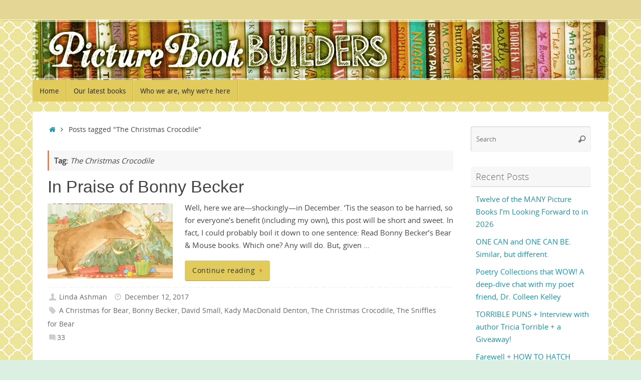

--- FILE ---
content_type: text/html; charset=UTF-8
request_url: https://picturebookbuilders.com/tag/the-christmas-crocodile/?doing_wp_cron=1709257114.8929810523986816406250
body_size: 71005
content:
<!DOCTYPE html>
<html lang="en-US">
<head>
<meta name="viewport" content="width=device-width, user-scalable=no, initial-scale=1.0, minimum-scale=1.0, maximum-scale=1.0">
<meta http-equiv="Content-Type" content="text/html; charset=UTF-8" />
<link rel="profile" href="http://gmpg.org/xfn/11" />
<link rel="pingback" href="https://picturebookbuilders.com/xmlrpc.php" />
<title>The Christmas Crocodile</title>
<meta name='robots' content='max-image-preview:large' />
	<style>img:is([sizes="auto" i], [sizes^="auto," i]) { contain-intrinsic-size: 3000px 1500px }</style>
	
            <script data-no-defer="1" data-ezscrex="false" data-cfasync="false" data-pagespeed-no-defer data-cookieconsent="ignore">
                var ctPublicFunctions = {"_ajax_nonce":"816ac31866","_rest_nonce":"d46e3b32a9","_ajax_url":"\/wp-admin\/admin-ajax.php","_rest_url":"https:\/\/picturebookbuilders.com\/wp-json\/","data__cookies_type":"native","data__ajax_type":"rest","data__bot_detector_enabled":0,"data__frontend_data_log_enabled":1,"cookiePrefix":"","wprocket_detected":false,"host_url":"picturebookbuilders.com","text__ee_click_to_select":"Click to select the whole data","text__ee_original_email":"The complete one is","text__ee_got_it":"Got it","text__ee_blocked":"Blocked","text__ee_cannot_connect":"Cannot connect","text__ee_cannot_decode":"Can not decode email. Unknown reason","text__ee_email_decoder":"CleanTalk email decoder","text__ee_wait_for_decoding":"The magic is on the way!","text__ee_decoding_process":"Please wait a few seconds while we decode the contact data."}
            </script>
        
            <script data-no-defer="1" data-ezscrex="false" data-cfasync="false" data-pagespeed-no-defer data-cookieconsent="ignore">
                var ctPublic = {"_ajax_nonce":"816ac31866","settings__forms__check_internal":"1","settings__forms__check_external":"0","settings__forms__force_protection":0,"settings__forms__search_test":1,"settings__forms__wc_add_to_cart":0,"settings__data__bot_detector_enabled":0,"settings__sfw__anti_crawler":0,"blog_home":"https:\/\/picturebookbuilders.com\/","pixel__setting":"0","pixel__enabled":false,"pixel__url":null,"data__email_check_before_post":1,"data__email_check_exist_post":0,"data__cookies_type":"native","data__key_is_ok":true,"data__visible_fields_required":true,"wl_brandname":"Anti-Spam by CleanTalk","wl_brandname_short":"CleanTalk","ct_checkjs_key":1005223820,"emailEncoderPassKey":"b067ef8bbc03d4cfb4aa913e23c5a596","bot_detector_forms_excluded":"W10=","advancedCacheExists":false,"varnishCacheExists":false,"wc_ajax_add_to_cart":false}
            </script>
        <link rel="alternate" type="application/rss+xml" title=" &raquo; Feed" href="https://picturebookbuilders.com/feed/" />
<link rel="alternate" type="application/rss+xml" title=" &raquo; Comments Feed" href="https://picturebookbuilders.com/comments/feed/" />
<link rel="alternate" type="application/rss+xml" title=" &raquo; The Christmas Crocodile Tag Feed" href="https://picturebookbuilders.com/tag/the-christmas-crocodile/feed/" />
		<!-- This site uses the Google Analytics by ExactMetrics plugin v8.11.0 - Using Analytics tracking - https://www.exactmetrics.com/ -->
							<script src="//www.googletagmanager.com/gtag/js?id=G-L4E4DQY6GM"  data-cfasync="false" data-wpfc-render="false" type="text/javascript" async></script>
			<script data-cfasync="false" data-wpfc-render="false" type="text/javascript">
				var em_version = '8.11.0';
				var em_track_user = true;
				var em_no_track_reason = '';
								var ExactMetricsDefaultLocations = {"page_location":"https:\/\/picturebookbuilders.com\/tag\/the-christmas-crocodile\/?doing_wp_cron=1709257114.8929810523986816406250"};
								if ( typeof ExactMetricsPrivacyGuardFilter === 'function' ) {
					var ExactMetricsLocations = (typeof ExactMetricsExcludeQuery === 'object') ? ExactMetricsPrivacyGuardFilter( ExactMetricsExcludeQuery ) : ExactMetricsPrivacyGuardFilter( ExactMetricsDefaultLocations );
				} else {
					var ExactMetricsLocations = (typeof ExactMetricsExcludeQuery === 'object') ? ExactMetricsExcludeQuery : ExactMetricsDefaultLocations;
				}

								var disableStrs = [
										'ga-disable-G-L4E4DQY6GM',
									];

				/* Function to detect opted out users */
				function __gtagTrackerIsOptedOut() {
					for (var index = 0; index < disableStrs.length; index++) {
						if (document.cookie.indexOf(disableStrs[index] + '=true') > -1) {
							return true;
						}
					}

					return false;
				}

				/* Disable tracking if the opt-out cookie exists. */
				if (__gtagTrackerIsOptedOut()) {
					for (var index = 0; index < disableStrs.length; index++) {
						window[disableStrs[index]] = true;
					}
				}

				/* Opt-out function */
				function __gtagTrackerOptout() {
					for (var index = 0; index < disableStrs.length; index++) {
						document.cookie = disableStrs[index] + '=true; expires=Thu, 31 Dec 2099 23:59:59 UTC; path=/';
						window[disableStrs[index]] = true;
					}
				}

				if ('undefined' === typeof gaOptout) {
					function gaOptout() {
						__gtagTrackerOptout();
					}
				}
								window.dataLayer = window.dataLayer || [];

				window.ExactMetricsDualTracker = {
					helpers: {},
					trackers: {},
				};
				if (em_track_user) {
					function __gtagDataLayer() {
						dataLayer.push(arguments);
					}

					function __gtagTracker(type, name, parameters) {
						if (!parameters) {
							parameters = {};
						}

						if (parameters.send_to) {
							__gtagDataLayer.apply(null, arguments);
							return;
						}

						if (type === 'event') {
														parameters.send_to = exactmetrics_frontend.v4_id;
							var hookName = name;
							if (typeof parameters['event_category'] !== 'undefined') {
								hookName = parameters['event_category'] + ':' + name;
							}

							if (typeof ExactMetricsDualTracker.trackers[hookName] !== 'undefined') {
								ExactMetricsDualTracker.trackers[hookName](parameters);
							} else {
								__gtagDataLayer('event', name, parameters);
							}
							
						} else {
							__gtagDataLayer.apply(null, arguments);
						}
					}

					__gtagTracker('js', new Date());
					__gtagTracker('set', {
						'developer_id.dNDMyYj': true,
											});
					if ( ExactMetricsLocations.page_location ) {
						__gtagTracker('set', ExactMetricsLocations);
					}
										__gtagTracker('config', 'G-L4E4DQY6GM', {"forceSSL":"true"} );
										window.gtag = __gtagTracker;										(function () {
						/* https://developers.google.com/analytics/devguides/collection/analyticsjs/ */
						/* ga and __gaTracker compatibility shim. */
						var noopfn = function () {
							return null;
						};
						var newtracker = function () {
							return new Tracker();
						};
						var Tracker = function () {
							return null;
						};
						var p = Tracker.prototype;
						p.get = noopfn;
						p.set = noopfn;
						p.send = function () {
							var args = Array.prototype.slice.call(arguments);
							args.unshift('send');
							__gaTracker.apply(null, args);
						};
						var __gaTracker = function () {
							var len = arguments.length;
							if (len === 0) {
								return;
							}
							var f = arguments[len - 1];
							if (typeof f !== 'object' || f === null || typeof f.hitCallback !== 'function') {
								if ('send' === arguments[0]) {
									var hitConverted, hitObject = false, action;
									if ('event' === arguments[1]) {
										if ('undefined' !== typeof arguments[3]) {
											hitObject = {
												'eventAction': arguments[3],
												'eventCategory': arguments[2],
												'eventLabel': arguments[4],
												'value': arguments[5] ? arguments[5] : 1,
											}
										}
									}
									if ('pageview' === arguments[1]) {
										if ('undefined' !== typeof arguments[2]) {
											hitObject = {
												'eventAction': 'page_view',
												'page_path': arguments[2],
											}
										}
									}
									if (typeof arguments[2] === 'object') {
										hitObject = arguments[2];
									}
									if (typeof arguments[5] === 'object') {
										Object.assign(hitObject, arguments[5]);
									}
									if ('undefined' !== typeof arguments[1].hitType) {
										hitObject = arguments[1];
										if ('pageview' === hitObject.hitType) {
											hitObject.eventAction = 'page_view';
										}
									}
									if (hitObject) {
										action = 'timing' === arguments[1].hitType ? 'timing_complete' : hitObject.eventAction;
										hitConverted = mapArgs(hitObject);
										__gtagTracker('event', action, hitConverted);
									}
								}
								return;
							}

							function mapArgs(args) {
								var arg, hit = {};
								var gaMap = {
									'eventCategory': 'event_category',
									'eventAction': 'event_action',
									'eventLabel': 'event_label',
									'eventValue': 'event_value',
									'nonInteraction': 'non_interaction',
									'timingCategory': 'event_category',
									'timingVar': 'name',
									'timingValue': 'value',
									'timingLabel': 'event_label',
									'page': 'page_path',
									'location': 'page_location',
									'title': 'page_title',
									'referrer' : 'page_referrer',
								};
								for (arg in args) {
																		if (!(!args.hasOwnProperty(arg) || !gaMap.hasOwnProperty(arg))) {
										hit[gaMap[arg]] = args[arg];
									} else {
										hit[arg] = args[arg];
									}
								}
								return hit;
							}

							try {
								f.hitCallback();
							} catch (ex) {
							}
						};
						__gaTracker.create = newtracker;
						__gaTracker.getByName = newtracker;
						__gaTracker.getAll = function () {
							return [];
						};
						__gaTracker.remove = noopfn;
						__gaTracker.loaded = true;
						window['__gaTracker'] = __gaTracker;
					})();
									} else {
										console.log("");
					(function () {
						function __gtagTracker() {
							return null;
						}

						window['__gtagTracker'] = __gtagTracker;
						window['gtag'] = __gtagTracker;
					})();
									}
			</script>
							<!-- / Google Analytics by ExactMetrics -->
		<script type="text/javascript">
/* <![CDATA[ */
window._wpemojiSettings = {"baseUrl":"https:\/\/s.w.org\/images\/core\/emoji\/16.0.1\/72x72\/","ext":".png","svgUrl":"https:\/\/s.w.org\/images\/core\/emoji\/16.0.1\/svg\/","svgExt":".svg","source":{"concatemoji":"https:\/\/picturebookbuilders.com\/wp-includes\/js\/wp-emoji-release.min.js?ver=6.8.3"}};
/*! This file is auto-generated */
!function(s,n){var o,i,e;function c(e){try{var t={supportTests:e,timestamp:(new Date).valueOf()};sessionStorage.setItem(o,JSON.stringify(t))}catch(e){}}function p(e,t,n){e.clearRect(0,0,e.canvas.width,e.canvas.height),e.fillText(t,0,0);var t=new Uint32Array(e.getImageData(0,0,e.canvas.width,e.canvas.height).data),a=(e.clearRect(0,0,e.canvas.width,e.canvas.height),e.fillText(n,0,0),new Uint32Array(e.getImageData(0,0,e.canvas.width,e.canvas.height).data));return t.every(function(e,t){return e===a[t]})}function u(e,t){e.clearRect(0,0,e.canvas.width,e.canvas.height),e.fillText(t,0,0);for(var n=e.getImageData(16,16,1,1),a=0;a<n.data.length;a++)if(0!==n.data[a])return!1;return!0}function f(e,t,n,a){switch(t){case"flag":return n(e,"\ud83c\udff3\ufe0f\u200d\u26a7\ufe0f","\ud83c\udff3\ufe0f\u200b\u26a7\ufe0f")?!1:!n(e,"\ud83c\udde8\ud83c\uddf6","\ud83c\udde8\u200b\ud83c\uddf6")&&!n(e,"\ud83c\udff4\udb40\udc67\udb40\udc62\udb40\udc65\udb40\udc6e\udb40\udc67\udb40\udc7f","\ud83c\udff4\u200b\udb40\udc67\u200b\udb40\udc62\u200b\udb40\udc65\u200b\udb40\udc6e\u200b\udb40\udc67\u200b\udb40\udc7f");case"emoji":return!a(e,"\ud83e\udedf")}return!1}function g(e,t,n,a){var r="undefined"!=typeof WorkerGlobalScope&&self instanceof WorkerGlobalScope?new OffscreenCanvas(300,150):s.createElement("canvas"),o=r.getContext("2d",{willReadFrequently:!0}),i=(o.textBaseline="top",o.font="600 32px Arial",{});return e.forEach(function(e){i[e]=t(o,e,n,a)}),i}function t(e){var t=s.createElement("script");t.src=e,t.defer=!0,s.head.appendChild(t)}"undefined"!=typeof Promise&&(o="wpEmojiSettingsSupports",i=["flag","emoji"],n.supports={everything:!0,everythingExceptFlag:!0},e=new Promise(function(e){s.addEventListener("DOMContentLoaded",e,{once:!0})}),new Promise(function(t){var n=function(){try{var e=JSON.parse(sessionStorage.getItem(o));if("object"==typeof e&&"number"==typeof e.timestamp&&(new Date).valueOf()<e.timestamp+604800&&"object"==typeof e.supportTests)return e.supportTests}catch(e){}return null}();if(!n){if("undefined"!=typeof Worker&&"undefined"!=typeof OffscreenCanvas&&"undefined"!=typeof URL&&URL.createObjectURL&&"undefined"!=typeof Blob)try{var e="postMessage("+g.toString()+"("+[JSON.stringify(i),f.toString(),p.toString(),u.toString()].join(",")+"));",a=new Blob([e],{type:"text/javascript"}),r=new Worker(URL.createObjectURL(a),{name:"wpTestEmojiSupports"});return void(r.onmessage=function(e){c(n=e.data),r.terminate(),t(n)})}catch(e){}c(n=g(i,f,p,u))}t(n)}).then(function(e){for(var t in e)n.supports[t]=e[t],n.supports.everything=n.supports.everything&&n.supports[t],"flag"!==t&&(n.supports.everythingExceptFlag=n.supports.everythingExceptFlag&&n.supports[t]);n.supports.everythingExceptFlag=n.supports.everythingExceptFlag&&!n.supports.flag,n.DOMReady=!1,n.readyCallback=function(){n.DOMReady=!0}}).then(function(){return e}).then(function(){var e;n.supports.everything||(n.readyCallback(),(e=n.source||{}).concatemoji?t(e.concatemoji):e.wpemoji&&e.twemoji&&(t(e.twemoji),t(e.wpemoji)))}))}((window,document),window._wpemojiSettings);
/* ]]> */
</script>
<style id='wp-emoji-styles-inline-css' type='text/css'>

	img.wp-smiley, img.emoji {
		display: inline !important;
		border: none !important;
		box-shadow: none !important;
		height: 1em !important;
		width: 1em !important;
		margin: 0 0.07em !important;
		vertical-align: -0.1em !important;
		background: none !important;
		padding: 0 !important;
	}
</style>
<link rel='stylesheet' id='wp-block-library-css' href='https://picturebookbuilders.com/wp-includes/css/dist/block-library/style.min.css?ver=6.8.3' type='text/css' media='all' />
<style id='classic-theme-styles-inline-css' type='text/css'>
/*! This file is auto-generated */
.wp-block-button__link{color:#fff;background-color:#32373c;border-radius:9999px;box-shadow:none;text-decoration:none;padding:calc(.667em + 2px) calc(1.333em + 2px);font-size:1.125em}.wp-block-file__button{background:#32373c;color:#fff;text-decoration:none}
</style>
<style id='collapsing-archives-style-inline-css' type='text/css'>


</style>
<link rel='stylesheet' id='wpzoom-social-icons-block-style-css' href='https://picturebookbuilders.com/wp-content/plugins/social-icons-widget-by-wpzoom/block/dist/style-wpzoom-social-icons.css?ver=4.5.3' type='text/css' media='all' />
<link rel='stylesheet' id='dashicons-css' href='https://picturebookbuilders.com/wp-includes/css/dashicons.min.css?ver=6.8.3' type='text/css' media='all' />
<link rel='stylesheet' id='wpzoom-social-icons-academicons-css' href='https://picturebookbuilders.com/wp-content/plugins/social-icons-widget-by-wpzoom/assets/css/academicons.min.css?ver=1764879152' type='text/css' media='all' />
<link rel='stylesheet' id='wpzoom-social-icons-socicon-css' href='https://picturebookbuilders.com/wp-content/plugins/social-icons-widget-by-wpzoom/assets/css/wpzoom-socicon.css?ver=1764879152' type='text/css' media='all' />
<link rel='stylesheet' id='wpzoom-social-icons-font-awesome-5-css' href='https://picturebookbuilders.com/wp-content/plugins/social-icons-widget-by-wpzoom/assets/css/font-awesome-5.min.css?ver=1764879152' type='text/css' media='all' />
<link rel='stylesheet' id='wpzoom-social-icons-genericons-css' href='https://picturebookbuilders.com/wp-content/plugins/social-icons-widget-by-wpzoom/assets/css/genericons.css?ver=1764879152' type='text/css' media='all' />
<style id='global-styles-inline-css' type='text/css'>
:root{--wp--preset--aspect-ratio--square: 1;--wp--preset--aspect-ratio--4-3: 4/3;--wp--preset--aspect-ratio--3-4: 3/4;--wp--preset--aspect-ratio--3-2: 3/2;--wp--preset--aspect-ratio--2-3: 2/3;--wp--preset--aspect-ratio--16-9: 16/9;--wp--preset--aspect-ratio--9-16: 9/16;--wp--preset--color--black: #000000;--wp--preset--color--cyan-bluish-gray: #abb8c3;--wp--preset--color--white: #ffffff;--wp--preset--color--pale-pink: #f78da7;--wp--preset--color--vivid-red: #cf2e2e;--wp--preset--color--luminous-vivid-orange: #ff6900;--wp--preset--color--luminous-vivid-amber: #fcb900;--wp--preset--color--light-green-cyan: #7bdcb5;--wp--preset--color--vivid-green-cyan: #00d084;--wp--preset--color--pale-cyan-blue: #8ed1fc;--wp--preset--color--vivid-cyan-blue: #0693e3;--wp--preset--color--vivid-purple: #9b51e0;--wp--preset--gradient--vivid-cyan-blue-to-vivid-purple: linear-gradient(135deg,rgba(6,147,227,1) 0%,rgb(155,81,224) 100%);--wp--preset--gradient--light-green-cyan-to-vivid-green-cyan: linear-gradient(135deg,rgb(122,220,180) 0%,rgb(0,208,130) 100%);--wp--preset--gradient--luminous-vivid-amber-to-luminous-vivid-orange: linear-gradient(135deg,rgba(252,185,0,1) 0%,rgba(255,105,0,1) 100%);--wp--preset--gradient--luminous-vivid-orange-to-vivid-red: linear-gradient(135deg,rgba(255,105,0,1) 0%,rgb(207,46,46) 100%);--wp--preset--gradient--very-light-gray-to-cyan-bluish-gray: linear-gradient(135deg,rgb(238,238,238) 0%,rgb(169,184,195) 100%);--wp--preset--gradient--cool-to-warm-spectrum: linear-gradient(135deg,rgb(74,234,220) 0%,rgb(151,120,209) 20%,rgb(207,42,186) 40%,rgb(238,44,130) 60%,rgb(251,105,98) 80%,rgb(254,248,76) 100%);--wp--preset--gradient--blush-light-purple: linear-gradient(135deg,rgb(255,206,236) 0%,rgb(152,150,240) 100%);--wp--preset--gradient--blush-bordeaux: linear-gradient(135deg,rgb(254,205,165) 0%,rgb(254,45,45) 50%,rgb(107,0,62) 100%);--wp--preset--gradient--luminous-dusk: linear-gradient(135deg,rgb(255,203,112) 0%,rgb(199,81,192) 50%,rgb(65,88,208) 100%);--wp--preset--gradient--pale-ocean: linear-gradient(135deg,rgb(255,245,203) 0%,rgb(182,227,212) 50%,rgb(51,167,181) 100%);--wp--preset--gradient--electric-grass: linear-gradient(135deg,rgb(202,248,128) 0%,rgb(113,206,126) 100%);--wp--preset--gradient--midnight: linear-gradient(135deg,rgb(2,3,129) 0%,rgb(40,116,252) 100%);--wp--preset--font-size--small: 13px;--wp--preset--font-size--medium: 20px;--wp--preset--font-size--large: 36px;--wp--preset--font-size--x-large: 42px;--wp--preset--spacing--20: 0.44rem;--wp--preset--spacing--30: 0.67rem;--wp--preset--spacing--40: 1rem;--wp--preset--spacing--50: 1.5rem;--wp--preset--spacing--60: 2.25rem;--wp--preset--spacing--70: 3.38rem;--wp--preset--spacing--80: 5.06rem;--wp--preset--shadow--natural: 6px 6px 9px rgba(0, 0, 0, 0.2);--wp--preset--shadow--deep: 12px 12px 50px rgba(0, 0, 0, 0.4);--wp--preset--shadow--sharp: 6px 6px 0px rgba(0, 0, 0, 0.2);--wp--preset--shadow--outlined: 6px 6px 0px -3px rgba(255, 255, 255, 1), 6px 6px rgba(0, 0, 0, 1);--wp--preset--shadow--crisp: 6px 6px 0px rgba(0, 0, 0, 1);}:where(.is-layout-flex){gap: 0.5em;}:where(.is-layout-grid){gap: 0.5em;}body .is-layout-flex{display: flex;}.is-layout-flex{flex-wrap: wrap;align-items: center;}.is-layout-flex > :is(*, div){margin: 0;}body .is-layout-grid{display: grid;}.is-layout-grid > :is(*, div){margin: 0;}:where(.wp-block-columns.is-layout-flex){gap: 2em;}:where(.wp-block-columns.is-layout-grid){gap: 2em;}:where(.wp-block-post-template.is-layout-flex){gap: 1.25em;}:where(.wp-block-post-template.is-layout-grid){gap: 1.25em;}.has-black-color{color: var(--wp--preset--color--black) !important;}.has-cyan-bluish-gray-color{color: var(--wp--preset--color--cyan-bluish-gray) !important;}.has-white-color{color: var(--wp--preset--color--white) !important;}.has-pale-pink-color{color: var(--wp--preset--color--pale-pink) !important;}.has-vivid-red-color{color: var(--wp--preset--color--vivid-red) !important;}.has-luminous-vivid-orange-color{color: var(--wp--preset--color--luminous-vivid-orange) !important;}.has-luminous-vivid-amber-color{color: var(--wp--preset--color--luminous-vivid-amber) !important;}.has-light-green-cyan-color{color: var(--wp--preset--color--light-green-cyan) !important;}.has-vivid-green-cyan-color{color: var(--wp--preset--color--vivid-green-cyan) !important;}.has-pale-cyan-blue-color{color: var(--wp--preset--color--pale-cyan-blue) !important;}.has-vivid-cyan-blue-color{color: var(--wp--preset--color--vivid-cyan-blue) !important;}.has-vivid-purple-color{color: var(--wp--preset--color--vivid-purple) !important;}.has-black-background-color{background-color: var(--wp--preset--color--black) !important;}.has-cyan-bluish-gray-background-color{background-color: var(--wp--preset--color--cyan-bluish-gray) !important;}.has-white-background-color{background-color: var(--wp--preset--color--white) !important;}.has-pale-pink-background-color{background-color: var(--wp--preset--color--pale-pink) !important;}.has-vivid-red-background-color{background-color: var(--wp--preset--color--vivid-red) !important;}.has-luminous-vivid-orange-background-color{background-color: var(--wp--preset--color--luminous-vivid-orange) !important;}.has-luminous-vivid-amber-background-color{background-color: var(--wp--preset--color--luminous-vivid-amber) !important;}.has-light-green-cyan-background-color{background-color: var(--wp--preset--color--light-green-cyan) !important;}.has-vivid-green-cyan-background-color{background-color: var(--wp--preset--color--vivid-green-cyan) !important;}.has-pale-cyan-blue-background-color{background-color: var(--wp--preset--color--pale-cyan-blue) !important;}.has-vivid-cyan-blue-background-color{background-color: var(--wp--preset--color--vivid-cyan-blue) !important;}.has-vivid-purple-background-color{background-color: var(--wp--preset--color--vivid-purple) !important;}.has-black-border-color{border-color: var(--wp--preset--color--black) !important;}.has-cyan-bluish-gray-border-color{border-color: var(--wp--preset--color--cyan-bluish-gray) !important;}.has-white-border-color{border-color: var(--wp--preset--color--white) !important;}.has-pale-pink-border-color{border-color: var(--wp--preset--color--pale-pink) !important;}.has-vivid-red-border-color{border-color: var(--wp--preset--color--vivid-red) !important;}.has-luminous-vivid-orange-border-color{border-color: var(--wp--preset--color--luminous-vivid-orange) !important;}.has-luminous-vivid-amber-border-color{border-color: var(--wp--preset--color--luminous-vivid-amber) !important;}.has-light-green-cyan-border-color{border-color: var(--wp--preset--color--light-green-cyan) !important;}.has-vivid-green-cyan-border-color{border-color: var(--wp--preset--color--vivid-green-cyan) !important;}.has-pale-cyan-blue-border-color{border-color: var(--wp--preset--color--pale-cyan-blue) !important;}.has-vivid-cyan-blue-border-color{border-color: var(--wp--preset--color--vivid-cyan-blue) !important;}.has-vivid-purple-border-color{border-color: var(--wp--preset--color--vivid-purple) !important;}.has-vivid-cyan-blue-to-vivid-purple-gradient-background{background: var(--wp--preset--gradient--vivid-cyan-blue-to-vivid-purple) !important;}.has-light-green-cyan-to-vivid-green-cyan-gradient-background{background: var(--wp--preset--gradient--light-green-cyan-to-vivid-green-cyan) !important;}.has-luminous-vivid-amber-to-luminous-vivid-orange-gradient-background{background: var(--wp--preset--gradient--luminous-vivid-amber-to-luminous-vivid-orange) !important;}.has-luminous-vivid-orange-to-vivid-red-gradient-background{background: var(--wp--preset--gradient--luminous-vivid-orange-to-vivid-red) !important;}.has-very-light-gray-to-cyan-bluish-gray-gradient-background{background: var(--wp--preset--gradient--very-light-gray-to-cyan-bluish-gray) !important;}.has-cool-to-warm-spectrum-gradient-background{background: var(--wp--preset--gradient--cool-to-warm-spectrum) !important;}.has-blush-light-purple-gradient-background{background: var(--wp--preset--gradient--blush-light-purple) !important;}.has-blush-bordeaux-gradient-background{background: var(--wp--preset--gradient--blush-bordeaux) !important;}.has-luminous-dusk-gradient-background{background: var(--wp--preset--gradient--luminous-dusk) !important;}.has-pale-ocean-gradient-background{background: var(--wp--preset--gradient--pale-ocean) !important;}.has-electric-grass-gradient-background{background: var(--wp--preset--gradient--electric-grass) !important;}.has-midnight-gradient-background{background: var(--wp--preset--gradient--midnight) !important;}.has-small-font-size{font-size: var(--wp--preset--font-size--small) !important;}.has-medium-font-size{font-size: var(--wp--preset--font-size--medium) !important;}.has-large-font-size{font-size: var(--wp--preset--font-size--large) !important;}.has-x-large-font-size{font-size: var(--wp--preset--font-size--x-large) !important;}
:where(.wp-block-post-template.is-layout-flex){gap: 1.25em;}:where(.wp-block-post-template.is-layout-grid){gap: 1.25em;}
:where(.wp-block-columns.is-layout-flex){gap: 2em;}:where(.wp-block-columns.is-layout-grid){gap: 2em;}
:root :where(.wp-block-pullquote){font-size: 1.5em;line-height: 1.6;}
</style>
<link rel='stylesheet' id='cleantalk-public-css-css' href='https://picturebookbuilders.com/wp-content/plugins/cleantalk-spam-protect/css/cleantalk-public.min.css?ver=6.70.1_1766175170' type='text/css' media='all' />
<link rel='stylesheet' id='cleantalk-email-decoder-css-css' href='https://picturebookbuilders.com/wp-content/plugins/cleantalk-spam-protect/css/cleantalk-email-decoder.min.css?ver=6.70.1_1766175170' type='text/css' media='all' />
<link rel='stylesheet' id='email-subscribers-css' href='https://picturebookbuilders.com/wp-content/plugins/email-subscribers/lite/public/css/email-subscribers-public.css?ver=5.9.12' type='text/css' media='all' />
<link rel='stylesheet' id='ppress-frontend-css' href='https://picturebookbuilders.com/wp-content/plugins/wp-user-avatar/assets/css/frontend.min.css?ver=4.16.8' type='text/css' media='all' />
<link rel='stylesheet' id='ppress-flatpickr-css' href='https://picturebookbuilders.com/wp-content/plugins/wp-user-avatar/assets/flatpickr/flatpickr.min.css?ver=4.16.8' type='text/css' media='all' />
<link rel='stylesheet' id='ppress-select2-css' href='https://picturebookbuilders.com/wp-content/plugins/wp-user-avatar/assets/select2/select2.min.css?ver=6.8.3' type='text/css' media='all' />
<link rel='stylesheet' id='wp-components-css' href='https://picturebookbuilders.com/wp-includes/css/dist/components/style.min.css?ver=6.8.3' type='text/css' media='all' />
<link rel='stylesheet' id='godaddy-styles-css' href='https://picturebookbuilders.com/wp-content/mu-plugins/vendor/wpex/godaddy-launch/includes/Dependencies/GoDaddy/Styles/build/latest.css?ver=2.0.2' type='text/css' media='all' />
<link rel='stylesheet' id='tempera-fonts-css' href='https://picturebookbuilders.com/wp-content/themes/tempera/fonts/fontfaces.css?ver=1.8.3' type='text/css' media='all' />
<link rel='stylesheet' id='tempera-style-css' href='https://picturebookbuilders.com/wp-content/themes/tempera/style.css?ver=1.8.3' type='text/css' media='all' />
<style id='tempera-style-inline-css' type='text/css'>
#header, #main, #topbar-inner { max-width: 1150px; } #container.one-column { } #container.two-columns-right #secondary { width:250px; float:right; } #container.two-columns-right #content { width:calc(100% - 280px); float:left; } #container.two-columns-left #primary { width:250px; float:left; } #container.two-columns-left #content { width:calc(100% - 280px); float:right; } #container.three-columns-right .sidey { width:125px; float:left; } #container.three-columns-right #primary { margin-left:15px; margin-right:15px; } #container.three-columns-right #content { width: calc(100% - 280px); float:left;} #container.three-columns-left .sidey { width:125px; float:left; } #container.three-columns-left #secondary {margin-left:15px; margin-right:15px; } #container.three-columns-left #content { width: calc(100% - 280px); float:right; } #container.three-columns-sided .sidey { width:125px; float:left; } #container.three-columns-sided #secondary { float:right; } #container.three-columns-sided #content { width: calc(100% - 310px); float:right; margin: 0 155px 0 -1150px; } body { font-family: "Open Sans"; } #content h1.entry-title a, #content h2.entry-title a, #content h1.entry-title , #content h2.entry-title { font-family: "Segoe UI", Arial, sans-serif; } .widget-title, .widget-title a { font-family: "Open Sans Light"; } .entry-content h1, .entry-content h2, .entry-content h3, .entry-content h4, .entry-content h5, .entry-content h6, #comments #reply-title, .nivo-caption h2, #front-text1 h2, #front-text2 h2, .column-header-image, .column-header-noimage { font-family: "Open Sans Light"; } #site-title span a { font-family: "Yanone Kaffeesatz Regular"; } #access ul li a, #access ul li a span { font-family: "Droid Sans"; } body { color: #444444; background-color: #dcefe3 } a { color: #1693A5; } a:hover,.entry-meta span a:hover, .comments-link a:hover { color: #D6341D; } #header { ; } #site-title span a { color:#1693A5; } #site-description { color:#999999; } .socials a { background-color: #1693A5; } .socials .socials-hover { background-color: #D6341D; } /* Main menu top level */ #access a, #nav-toggle span, li.menu-main-search .searchform input[type="search"] { color: #333333; } li.menu-main-search .searchform input[type="search"] { background-color: #f8e374; border-left-color: #c2ad3e; } #access, #nav-toggle {background-color: #e0cb5c; } #access > .menu > ul > li > a > span { border-color: #c2ad3e; -webkit-box-shadow: 1px 0 0 #f8e374; box-shadow: 1px 0 0 #f8e374; } /*.rtl #access > .menu > ul > li > a > span { -webkit-box-shadow: -1px 0 0 #f8e374; box-shadow: -1px 0 0 #f8e374; } */ #access a:hover {background-color: #edd869; } #access ul li.current_page_item > a, #access ul li.current-menu-item > a, #access ul li.current_page_ancestor > a, #access ul li.current-menu-ancestor > a { background-color: #edd869; } /* Main menu Submenus */ #access > .menu > ul > li > ul:before {border-bottom-color:#2D2D2D;} #access ul ul ul li:first-child:before { border-right-color:#2D2D2D;} #access ul ul li { background-color:#2D2D2D; border-top-color:#3b3b3b; border-bottom-color:#222222} #access ul ul li a{color:#BBBBBB} #access ul ul li a:hover{background:#3b3b3b} #access ul ul li.current_page_item > a, #access ul ul li.current-menu-item > a, #access ul ul li.current_page_ancestor > a, #access ul ul li.current-menu-ancestor > a { background-color:#3b3b3b; } #topbar { background-color: #e4d796;border-bottom-color:#ffffbe; box-shadow:3px 0 3px #bcaf6e; } .topmenu ul li a, .topmenu .searchsubmit { color: #CCCCCC; } .topmenu ul li a:hover, .topmenu .searchform input[type="search"] { color: #EEEEEE; border-bottom-color: rgba( 245,127,46, 0.5); } #main { background-color: #FFFFFF; } #author-info, #entry-author-info, #content .page-title { border-color: #f57f2e; background: #F7F7F7; } #entry-author-info #author-avatar, #author-info #author-avatar { border-color: #EEEEEE; } .sidey .widget-container { color: #333333; ; } .sidey .widget-title { color: #666666; background-color: #F7F7F7;border-color:#cfcfcf;} .sidey .widget-container a {} .sidey .widget-container a:hover {} .entry-content h1, .entry-content h2, .entry-content h3, .entry-content h4, .entry-content h5, .entry-content h6 { color: #444444; } .sticky .entry-header {border-color:#f57f2e } .entry-title, .entry-title a { color: #444444; } .entry-title a:hover { color: #000000; } #content span.entry-format { color: #333333; background-color: #e0cb5c; } #footer { color: #AAAAAA; ; } #footer2 { color: #AAAAAA; background-color: #F7F7F7; } #footer a { ; } #footer a:hover { ; } #footer2 a, .footermenu ul li:after { ; } #footer2 a:hover { ; } #footer .widget-container { color: #333333; ; } #footer .widget-title { color: #666666; background-color: #F7F7F7;border-color:#cfcfcf } a.continue-reading-link, #cryout_ajax_more_trigger { color:#333333; background:#e0cb5c; border-bottom-color:#f57f2e; } a.continue-reading-link:hover { border-bottom-color:#D6341D; } a.continue-reading-link i.crycon-right-dir {color:#f57f2e} a.continue-reading-link:hover i.crycon-right-dir {color:#D6341D} .page-link a, .page-link > span > em {border-color:#CCCCCC} .columnmore a {background:#f57f2e;color:#F7F7F7} .columnmore a:hover {background:#D6341D;} .button, #respond .form-submit input#submit, input[type="submit"], input[type="reset"] { background-color: #f57f2e; } .button:hover, #respond .form-submit input#submit:hover { background-color: #D6341D; } .entry-content tr th, .entry-content thead th { color: #444444; } .entry-content table, .entry-content fieldset, .entry-content tr td, .entry-content tr th, .entry-content thead th { border-color: #CCCCCC; } .entry-content tr.even td { background-color: #F7F7F7 !important; } hr { border-color: #CCCCCC; } input[type="text"], input[type="password"], input[type="email"], textarea, select, input[type="color"],input[type="date"],input[type="datetime"],input[type="datetime-local"],input[type="month"],input[type="number"],input[type="range"], input[type="search"],input[type="tel"],input[type="time"],input[type="url"],input[type="week"] { background-color: #F7F7F7; border-color: #CCCCCC #EEEEEE #EEEEEE #CCCCCC; color: #444444; } input[type="submit"], input[type="reset"] { color: #FFFFFF; background-color: #f57f2e; } input[type="text"]:hover, input[type="password"]:hover, input[type="email"]:hover, textarea:hover, input[type="color"]:hover, input[type="date"]:hover, input[type="datetime"]:hover, input[type="datetime-local"]:hover, input[type="month"]:hover, input[type="number"]:hover, input[type="range"]:hover, input[type="search"]:hover, input[type="tel"]:hover, input[type="time"]:hover, input[type="url"]:hover, input[type="week"]:hover { background-color: rgba(247,247,247,0.4); } .entry-content pre { border-color: #CCCCCC; border-bottom-color:#f57f2e;} .entry-content code { background-color:#F7F7F7;} .entry-content blockquote { border-color: #EEEEEE; } abbr, acronym { border-color: #444444; } .comment-meta a { color: #444444; } #respond .form-allowed-tags { color: #999999; } .entry-meta .crycon-metas:before {color:#CCCCCC;} .entry-meta span a, .comments-link a, .entry-meta {color:#666666;} .entry-meta span a:hover, .comments-link a:hover {} .nav-next a:hover {} .nav-previous a:hover { } .pagination { border-color:#ededed;} .pagination span, .pagination a { background:#F7F7F7; border-left-color:#dddddd; border-right-color:#ffffff; } .pagination a:hover { background: #ffffff; } #searchform input[type="text"] {color:#999999;} .caption-accented .wp-caption { background-color:rgba(245,127,46,0.8); color:#FFFFFF} .tempera-image-one .entry-content img[class*='align'], .tempera-image-one .entry-summary img[class*='align'], .tempera-image-two .entry-content img[class*='align'], .tempera-image-two .entry-summary img[class*='align'], .tempera-image-one .entry-content [class*='wp-block'][class*='align'] img, .tempera-image-one .entry-summary [class*='wp-block'][class*='align'] img, .tempera-image-two .entry-content [class*='wp-block'][class*='align'] img, .tempera-image-two .entry-summary [class*='wp-block'][class*='align'] img { border-color:#f57f2e;} html { font-size:15px; line-height:1.7; } .entry-content, .entry-summary, #frontpage blockquote { text-align:inherit; } .entry-content, .entry-summary, .widget-area { } #content h1.entry-title, #content h2.entry-title { font-size:34px ;} .widget-title, .widget-title a { font-size:18px ;} h1 { font-size: 2.526em; } h2 { font-size: 2.202em; } h3 { font-size: 1.878em; } h4 { font-size: 1.554em; } h5 { font-size: 1.23em; } h6 { font-size: 0.906em; } #site-title { font-size:38px ;} #access ul li a, li.menu-main-search .searchform input[type="search"] { font-size:14px ;} .nocomments, .nocomments2 {display:none;} #header-container > div { margin:40px 0 0 0px;} .entry-content p, .entry-content ul, .entry-content ol, .entry-content dd, .entry-content pre, .entry-content hr, .entry-summary p, .commentlist p { margin-bottom: 1.0em; } header.entry-header > .entry-meta { display: none; } #toTop {background:#FFFFFF;margin-left:1300px;} #toTop:hover .crycon-back2top:before {color:#D6341D;} @media (max-width: 1195px) { #footer2 #toTop { position: relative; margin-left: auto !important; margin-right: auto !important; bottom: 0; display: block; width: 45px; border-radius: 4px 4px 0 0; opacity: 1; } } #main {margin-top:20px; } #forbottom {margin-left: 30px; margin-right: 30px;} #header-widget-area { width: 33%; } #branding { height:120px; } 
/* Tempera Custom CSS */
</style>
<link rel='stylesheet' id='tempera-mobile-css' href='https://picturebookbuilders.com/wp-content/themes/tempera/styles/style-mobile.css?ver=1.8.3' type='text/css' media='all' />
<link rel='stylesheet' id='wpzoom-social-icons-font-awesome-3-css' href='https://picturebookbuilders.com/wp-content/plugins/social-icons-widget-by-wpzoom/assets/css/font-awesome-3.min.css?ver=1764879152' type='text/css' media='all' />
<link rel='stylesheet' id='wpzoom-social-icons-styles-css' href='https://picturebookbuilders.com/wp-content/plugins/social-icons-widget-by-wpzoom/assets/css/wpzoom-social-icons-styles.css?ver=1764879152' type='text/css' media='all' />
<link rel='preload' as='font'  id='wpzoom-social-icons-font-academicons-woff2-css' href='https://picturebookbuilders.com/wp-content/plugins/social-icons-widget-by-wpzoom/assets/font/academicons.woff2?v=1.9.2'  type='font/woff2' crossorigin />
<link rel='preload' as='font'  id='wpzoom-social-icons-font-fontawesome-3-woff2-css' href='https://picturebookbuilders.com/wp-content/plugins/social-icons-widget-by-wpzoom/assets/font/fontawesome-webfont.woff2?v=4.7.0'  type='font/woff2' crossorigin />
<link rel='preload' as='font'  id='wpzoom-social-icons-font-fontawesome-5-brands-woff2-css' href='https://picturebookbuilders.com/wp-content/plugins/social-icons-widget-by-wpzoom/assets/font/fa-brands-400.woff2'  type='font/woff2' crossorigin />
<link rel='preload' as='font'  id='wpzoom-social-icons-font-fontawesome-5-regular-woff2-css' href='https://picturebookbuilders.com/wp-content/plugins/social-icons-widget-by-wpzoom/assets/font/fa-regular-400.woff2'  type='font/woff2' crossorigin />
<link rel='preload' as='font'  id='wpzoom-social-icons-font-fontawesome-5-solid-woff2-css' href='https://picturebookbuilders.com/wp-content/plugins/social-icons-widget-by-wpzoom/assets/font/fa-solid-900.woff2'  type='font/woff2' crossorigin />
<link rel='preload' as='font'  id='wpzoom-social-icons-font-genericons-woff-css' href='https://picturebookbuilders.com/wp-content/plugins/social-icons-widget-by-wpzoom/assets/font/Genericons.woff'  type='font/woff' crossorigin />
<link rel='preload' as='font'  id='wpzoom-social-icons-font-socicon-woff2-css' href='https://picturebookbuilders.com/wp-content/plugins/social-icons-widget-by-wpzoom/assets/font/socicon.woff2?v=4.5.3'  type='font/woff2' crossorigin />
<script type="text/javascript" src="https://picturebookbuilders.com/wp-content/plugins/google-analytics-dashboard-for-wp/assets/js/frontend-gtag.min.js?ver=8.11.0" id="exactmetrics-frontend-script-js" async="async" data-wp-strategy="async"></script>
<script data-cfasync="false" data-wpfc-render="false" type="text/javascript" id='exactmetrics-frontend-script-js-extra'>/* <![CDATA[ */
var exactmetrics_frontend = {"js_events_tracking":"true","download_extensions":"zip,mp3,mpeg,pdf,docx,pptx,xlsx,rar","inbound_paths":"[{\"path\":\"\\\/go\\\/\",\"label\":\"affiliate\"},{\"path\":\"\\\/recommend\\\/\",\"label\":\"affiliate\"}]","home_url":"https:\/\/picturebookbuilders.com","hash_tracking":"false","v4_id":"G-L4E4DQY6GM"};/* ]]> */
</script>
<script type="text/javascript" src="https://picturebookbuilders.com/wp-content/plugins/cleantalk-spam-protect/js/apbct-public-bundle_int-protection_gathering.min.js?ver=6.70.1_1766175170" id="apbct-public-bundle_int-protection_gathering.min-js-js"></script>
<script type="text/javascript" src="https://picturebookbuilders.com/wp-includes/js/jquery/jquery.min.js?ver=3.7.1" id="jquery-core-js"></script>
<script type="text/javascript" src="https://picturebookbuilders.com/wp-includes/js/jquery/jquery-migrate.min.js?ver=3.4.1" id="jquery-migrate-js"></script>
<script type="text/javascript" src="https://picturebookbuilders.com/wp-content/plugins/wp-user-avatar/assets/flatpickr/flatpickr.min.js?ver=4.16.8" id="ppress-flatpickr-js"></script>
<script type="text/javascript" src="https://picturebookbuilders.com/wp-content/plugins/wp-user-avatar/assets/select2/select2.min.js?ver=4.16.8" id="ppress-select2-js"></script>
<script type="text/javascript" src="https://picturebookbuilders.com/wp-content/plugins/timezonecalculator/vendor/jshashtable/hashtable.js?ver=3.0" id="jshashtable-js"></script>
<script type="text/javascript" id="timezonecalculator_refresh-js-extra">
/* <![CDATA[ */
var timezonecalculator_refresh_settings = {"ajax_url":"https:\/\/picturebookbuilders.com\/wp-admin\/admin-ajax.php","_ajax_nonce":"dca82d5b77","refresh_time":"30"};
/* ]]> */
</script>
<script type="text/javascript" src="https://picturebookbuilders.com/wp-content/plugins/timezonecalculator/js/refresh.js?ver=3.20" id="timezonecalculator_refresh-js"></script>
<link rel="https://api.w.org/" href="https://picturebookbuilders.com/wp-json/" /><link rel="alternate" title="JSON" type="application/json" href="https://picturebookbuilders.com/wp-json/wp/v2/tags/1016" /><link rel="EditURI" type="application/rsd+xml" title="RSD" href="https://picturebookbuilders.com/xmlrpc.php?rsd" />
<meta name="generator" content="WordPress 6.8.3" />
<meta name="TimeZoneCalculator" content="3.37"/>
<style type="text/css" id="custom-background-css">
body.custom-background { background-image: url("https://picturebookbuilders.com/wp-content/uploads/2014/09/quatrefoil-pattern-background-green132.jpg"); background-position: left top; background-size: auto; background-repeat: repeat; background-attachment: scroll; }
</style>
		<!--[if lt IE 9]>
	<script>
	document.createElement('header');
	document.createElement('nav');
	document.createElement('section');
	document.createElement('article');
	document.createElement('aside');
	document.createElement('footer');
	</script>
	<![endif]-->
					<style type="text/css" id="c4wp-checkout-css">
					.woocommerce-checkout .c4wp_captcha_field {
						margin-bottom: 10px;
						margin-top: 15px;
						position: relative;
						display: inline-block;
					}
				</style>
							<style type="text/css" id="c4wp-v3-lp-form-css">
				.login #login, .login #lostpasswordform {
					min-width: 350px !important;
				}
				.wpforms-field-c4wp iframe {
					width: 100% !important;
				}
			</style>
			</head>
<body class="archive tag tag-the-christmas-crocodile tag-1016 custom-background wp-theme-tempera tempera-image-none caption-dark tempera-comment-placeholders tempera-menu-left">

	<a class="skip-link screen-reader-text" href="#main" title="Skip to content"> Skip to content </a>
	
<div id="wrapper" class="hfeed">
<div id="topbar" ><div id="topbar-inner">  </div></div>

<div id="header-full">
	<header id="header">
		<div id="masthead">
			<div id="branding" role="banner" >
				<img id="bg_image" alt="" title="" src="https://picturebookbuilders.com/wp-content/uploads/2014/09/banner5.jpg"  />	<div id="header-container">
	</div>								<div style="clear:both;"></div>
			</div><!-- #branding -->
			<button id="nav-toggle"><span>&nbsp;</span></button>
			<nav id="access" class="jssafe" role="navigation">
					<div class="skip-link screen-reader-text"><a href="#content" title="Skip to content">
		Skip to content	</a></div>
	<div id="prime_nav" class="menu"><ul>
<li ><a href="https://picturebookbuilders.com/"><span>Home</span></a></li><li class="page_item page-item-28"><a href="https://picturebookbuilders.com/our-latest-books/"><span>Our latest books</span></a></li>
<li class="page_item page-item-5"><a href="https://picturebookbuilders.com/about-us/"><span>Who we are, why we&#8217;re here</span></a></li>
</ul></div>
			</nav><!-- #access -->
		</div><!-- #masthead -->
	</header><!-- #header -->
</div><!-- #header-full -->

<div style="clear:both;height:0;"> </div>

<div id="main" class="main">
			<div  id="forbottom" >
		
		<div style="clear:both;"> </div>

		
		<section id="container" class="two-columns-right">
	
			<div id="content" role="main">
			<div class="breadcrumbs"><a href="https://picturebookbuilders.com"><i class="crycon-homebread"></i><span class="screen-reader-text">Home</span></a><i class="crycon-angle-right"></i> <span class="current">Posts tagged "The Christmas Crocodile"</span></div><!--breadcrumbs-->			
			
				<header class="page-header">
					<h1 class="page-title">Tag: <span>The Christmas Crocodile</span></h1>									</header>

								
					
	<article id="post-180272" class="post-180272 post type-post status-publish format-standard has-post-thumbnail hentry category-uncategorized tag-a-christmas-for-bear tag-bonny-becker tag-david-small tag-kady-macdonald-denton tag-the-christmas-crocodile tag-the-sniffles-for-bear">
				
		<header class="entry-header">			
			<h2 class="entry-title">
				<a href="https://picturebookbuilders.com/2017/12/in-praise-of-bonny-becker/" title="Permalink to In Praise of Bonny Becker" rel="bookmark">In Praise of Bonny Becker</a>
			</h2>
						<div class="entry-meta">
							</div><!-- .entry-meta -->	
		</header><!-- .entry-header -->
		
						
												<div class="entry-summary">
						<a href="https://picturebookbuilders.com/2017/12/in-praise-of-bonny-becker/" title="In Praise of Bonny Becker"><img width="250" height="150" src="https://picturebookbuilders.com/wp-content/uploads/2017/12/A-Christmas-for-Bear-250x150.jpeg" class="alignleft post_thumbnail wp-post-image" alt="" decoding="async" /></a>						<p>Well, here we are—shockingly—in December. ‘Tis the season to be harried, so for everyone’s benefit (including my own), this post will be short and sweet. In fact, I could probably boil it down to one sentence: Read Bonny Becker’s Bear &amp; Mouse books. Which one? Any will do. But, given …</p>
<p class="continue-reading-button"> <a class="continue-reading-link" href="https://picturebookbuilders.com/2017/12/in-praise-of-bonny-becker/">Continue reading<i class="crycon-right-dir"></i></a></p>
						</div><!-- .entry-summary -->
									
		
		<footer class="entry-meta">
			<span class="author vcard" ><i class="crycon-author crycon-metas" title="Author "></i>
					<a class="url fn n" rel="author" href="https://picturebookbuilders.com/author/lindaashman/" title="View all posts by Linda Ashman">Linda Ashman</a></span><span><i class="crycon-time crycon-metas" title="Date"></i>
				<time class="onDate date published" datetime="2017-12-12T01:01:24-06:00">
					<a href="https://picturebookbuilders.com/2017/12/in-praise-of-bonny-becker/" rel="bookmark">December 12, 2017</a>
				</time>
			   </span><time class="updated"  datetime="2019-07-01T09:40:20-05:00">July 1, 2019</time>		<span class="footer-tags"><i class="crycon-tag crycon-metas" title="Tags"> </i><a href="https://picturebookbuilders.com/tag/a-christmas-for-bear/" rel="tag">A Christmas for Bear</a>, <a href="https://picturebookbuilders.com/tag/bonny-becker/" rel="tag">Bonny Becker</a>, <a href="https://picturebookbuilders.com/tag/david-small/" rel="tag">David Small</a>, <a href="https://picturebookbuilders.com/tag/kady-macdonald-denton/" rel="tag">Kady MacDonald Denton</a>, <a href="https://picturebookbuilders.com/tag/the-christmas-crocodile/" rel="tag">The Christmas Crocodile</a>, <a href="https://picturebookbuilders.com/tag/the-sniffles-for-bear/" rel="tag">The Sniffles for Bear</a> </span>
    <span class="comments-link"><a href="https://picturebookbuilders.com/2017/12/in-praise-of-bonny-becker/#comments"><i class="crycon-comments crycon-metas" title="33 Comments"></i><b>33</b></a></span>		</footer>
	</article><!-- #post-180272 -->
	
	
						
						</div><!-- #content -->
			<div id="secondary" class="widget-area sidey" role="complementary">
		
			<ul class="xoxo">
								<li id="search-2" class="widget-container widget_search">
<form apbct-form-sign="native_search" role="search" method="get" class="searchform" action="https://picturebookbuilders.com/">
	<label>
		<span class="screen-reader-text">Search for:</span>
		<input type="search" class="s" placeholder="Search" value="" name="s" />
	</label>
	<button type="submit" class="searchsubmit"><span class="screen-reader-text">Search</span><i class="crycon-search"></i></button>
<input
                    class="apbct_special_field apbct_email_id__search_form"
                    name="apbct__email_id__search_form"
                    aria-label="apbct__label_id__search_form"
                    type="text" size="30" maxlength="200" autocomplete="off"
                    value=""
                /><input
                   id="apbct_submit_id__search_form" 
                   class="apbct_special_field apbct__email_id__search_form"
                   name="apbct__label_id__search_form"
                   aria-label="apbct_submit_name__search_form"
                   type="submit"
                   size="30"
                   maxlength="200"
                   value="20698"
               /></form>
</li>
		<li id="recent-posts-2" class="widget-container widget_recent_entries">
		<h3 class="widget-title">Recent Posts</h3>
		<ul>
											<li>
					<a href="https://picturebookbuilders.com/2025/12/twelve-of-the-many-picture-books-im-looking-forward-to-in-2026/">Twelve of the MANY Picture Books I&#8217;m Looking Forward to in 2026</a>
									</li>
											<li>
					<a href="https://picturebookbuilders.com/2025/12/one-can-and-one-can-be-similar-but-different/">ONE CAN and ONE CAN BE. Similar, but different.</a>
									</li>
											<li>
					<a href="https://picturebookbuilders.com/2025/12/poetry-collections-that-wow-a-deep-dive-chat-with-my-poet-friend-dr-colleen-kelly/">Poetry Collections that WOW! A deep-dive chat with my poet friend, Dr. Colleen Kelley</a>
									</li>
											<li>
					<a href="https://picturebookbuilders.com/2025/12/torrible-puns-interview-with-author-tricia-torrible-a-giveaway/">TORRIBLE PUNS + Interview with author Tricia Torrible + a Giveaway!</a>
									</li>
											<li>
					<a href="https://picturebookbuilders.com/2025/12/s/">Farewell + HOW TO HATCH giveaway!</a>
									</li>
					</ul>

		</li><li id="block-12" class="widget-container widget_block"><div class="wp-block-collapsing-archives"><h2 class='widget-title'>archives</h2><style type="text/css">
ul#widget-collapsArch-block-12-top span.collapsing-archives {
        border:0;
        padding:0;
        margin:0;
        cursor:pointer;
}

ul#widget-collapsArch-block-12-top h3 span.sym {float:right;padding:0 .5em}
ul#widget-collapsArch-block-12-top li.collapsing-archives a.self {font-weight:bold}
ul#widget-collapsArch-block-12-top:before {content:'';}
ul#widget-collapsArch-block-12-top li.collapsing-archives.expand:before {content:'';}
ul#widget-collapsArch-block-12-top li.collapsing-archives.expand,
ul#widget-collapsArch-block-12-top li.collapsing-archives.collapse {
       list-style:none;
       padding:0 0 0 .9em;
       margin-left:-1em;
       text-indent:-1.1em;
}
ul#widget-collapsArch-block-12-top li.collapsing-archives.item {
  padding:0;
  text-indent:0;
}

ul#widget-collapsArch-block-12-top li.collapsing-archives .sym {
   cursor:pointer;
   font-size:1.2em;
   font-family:Arial, Helvetica, sans-serif;
    padding-right:5px;}
</style><ul id='widget-collapsArch-block-12-top'>  <li class='collapsing-archives collapse'><span title='click to collapse' class='collapsing-archives collapse'><span class='sym'>&#x25BC;</span></span><a href='https://picturebookbuilders.com/2025/'>2025  <span class="yearCount">(85)</span>
</a>
    <div  id='collapsArch-2025:block-12'>
    <ul>
      <li class='collapsing-archives expand'><span title='click to expand' class='collapsing-archives expand'><span class='sym'>&#x25BA;</span></span><a href='https://picturebookbuilders.com/2025/12/' title='December'>December  <span class="monthCount">(6)</span>
</a>
        <div style='display:none' id='collapsArch-2025-12:block-12'>
       </div>
      </li> <!-- close expanded month --> 
      <li class='collapsing-archives expand'><span title='click to expand' class='collapsing-archives expand'><span class='sym'>&#x25BA;</span></span><a href='https://picturebookbuilders.com/2025/11/' title='November'>November  <span class="monthCount">(8)</span>
</a>
        <div style='display:none' id='collapsArch-2025-11:block-12'>
       </div>
      </li> <!-- close expanded month --> 
      <li class='collapsing-archives expand'><span title='click to expand' class='collapsing-archives expand'><span class='sym'>&#x25BA;</span></span><a href='https://picturebookbuilders.com/2025/10/' title='October'>October  <span class="monthCount">(7)</span>
</a>
        <div style='display:none' id='collapsArch-2025-10:block-12'>
       </div>
      </li> <!-- close expanded month --> 
      <li class='collapsing-archives expand'><span title='click to expand' class='collapsing-archives expand'><span class='sym'>&#x25BA;</span></span><a href='https://picturebookbuilders.com/2025/09/' title='September'>September  <span class="monthCount">(7)</span>
</a>
        <div style='display:none' id='collapsArch-2025-9:block-12'>
       </div>
      </li> <!-- close expanded month --> 
      <li class='collapsing-archives expand'><span title='click to expand' class='collapsing-archives expand'><span class='sym'>&#x25BA;</span></span><a href='https://picturebookbuilders.com/2025/08/' title='August'>August  <span class="monthCount">(9)</span>
</a>
        <div style='display:none' id='collapsArch-2025-8:block-12'>
       </div>
      </li> <!-- close expanded month --> 
      <li class='collapsing-archives expand'><span title='click to expand' class='collapsing-archives expand'><span class='sym'>&#x25BA;</span></span><a href='https://picturebookbuilders.com/2025/07/' title='July'>July  <span class="monthCount">(7)</span>
</a>
        <div style='display:none' id='collapsArch-2025-7:block-12'>
       </div>
      </li> <!-- close expanded month --> 
      <li class='collapsing-archives expand'><span title='click to expand' class='collapsing-archives expand'><span class='sym'>&#x25BA;</span></span><a href='https://picturebookbuilders.com/2025/06/' title='June'>June  <span class="monthCount">(8)</span>
</a>
        <div style='display:none' id='collapsArch-2025-6:block-12'>
       </div>
      </li> <!-- close expanded month --> 
      <li class='collapsing-archives expand'><span title='click to expand' class='collapsing-archives expand'><span class='sym'>&#x25BA;</span></span><a href='https://picturebookbuilders.com/2025/05/' title='May'>May  <span class="monthCount">(6)</span>
</a>
        <div style='display:none' id='collapsArch-2025-5:block-12'>
       </div>
      </li> <!-- close expanded month --> 
      <li class='collapsing-archives expand'><span title='click to expand' class='collapsing-archives expand'><span class='sym'>&#x25BA;</span></span><a href='https://picturebookbuilders.com/2025/04/' title='April'>April  <span class="monthCount">(9)</span>
</a>
        <div style='display:none' id='collapsArch-2025-4:block-12'>
       </div>
      </li> <!-- close expanded month --> 
      <li class='collapsing-archives expand'><span title='click to expand' class='collapsing-archives expand'><span class='sym'>&#x25BA;</span></span><a href='https://picturebookbuilders.com/2025/03/' title='March'>March  <span class="monthCount">(6)</span>
</a>
        <div style='display:none' id='collapsArch-2025-3:block-12'>
       </div>
      </li> <!-- close expanded month --> 
      <li class='collapsing-archives expand'><span title='click to expand' class='collapsing-archives expand'><span class='sym'>&#x25BA;</span></span><a href='https://picturebookbuilders.com/2025/02/' title='February'>February  <span class="monthCount">(7)</span>
</a>
        <div style='display:none' id='collapsArch-2025-2:block-12'>
       </div>
      </li> <!-- close expanded month --> 
      <li class='collapsing-archives expand'><span title='click to expand' class='collapsing-archives expand'><span class='sym'>&#x25BA;</span></span><a href='https://picturebookbuilders.com/2025/01/' title='January'>January  <span class="monthCount">(5)</span>
</a>
        <div style='display:none' id='collapsArch-2025-1:block-12'>
        </div>
      </li> <!-- close expanded month --> 
  </ul>
     </div>
  </li> <!-- end year -->
  <li class='collapsing-archives expand'><span title='click to expand' class='collapsing-archives expand'><span class='sym'>&#x25BA;</span></span><a href='https://picturebookbuilders.com/2024/'>2024  <span class="yearCount">(83)</span>
</a>
    <div style='display:none' id='collapsArch-2024:block-12'>
    <ul>
      <li class='collapsing-archives expand'><span title='click to expand' class='collapsing-archives expand'><span class='sym'>&#x25BA;</span></span><a href='https://picturebookbuilders.com/2024/12/' title='December'>December  <span class="monthCount">(7)</span>
</a>
        <div style='display:none' id='collapsArch-2024-12:block-12'>
       </div>
      </li> <!-- close expanded month --> 
      <li class='collapsing-archives expand'><span title='click to expand' class='collapsing-archives expand'><span class='sym'>&#x25BA;</span></span><a href='https://picturebookbuilders.com/2024/11/' title='November'>November  <span class="monthCount">(7)</span>
</a>
        <div style='display:none' id='collapsArch-2024-11:block-12'>
       </div>
      </li> <!-- close expanded month --> 
      <li class='collapsing-archives expand'><span title='click to expand' class='collapsing-archives expand'><span class='sym'>&#x25BA;</span></span><a href='https://picturebookbuilders.com/2024/10/' title='October'>October  <span class="monthCount">(5)</span>
</a>
        <div style='display:none' id='collapsArch-2024-10:block-12'>
       </div>
      </li> <!-- close expanded month --> 
      <li class='collapsing-archives expand'><span title='click to expand' class='collapsing-archives expand'><span class='sym'>&#x25BA;</span></span><a href='https://picturebookbuilders.com/2024/09/' title='September'>September  <span class="monthCount">(7)</span>
</a>
        <div style='display:none' id='collapsArch-2024-9:block-12'>
       </div>
      </li> <!-- close expanded month --> 
      <li class='collapsing-archives expand'><span title='click to expand' class='collapsing-archives expand'><span class='sym'>&#x25BA;</span></span><a href='https://picturebookbuilders.com/2024/08/' title='August'>August  <span class="monthCount">(7)</span>
</a>
        <div style='display:none' id='collapsArch-2024-8:block-12'>
       </div>
      </li> <!-- close expanded month --> 
      <li class='collapsing-archives expand'><span title='click to expand' class='collapsing-archives expand'><span class='sym'>&#x25BA;</span></span><a href='https://picturebookbuilders.com/2024/07/' title='July'>July  <span class="monthCount">(7)</span>
</a>
        <div style='display:none' id='collapsArch-2024-7:block-12'>
       </div>
      </li> <!-- close expanded month --> 
      <li class='collapsing-archives expand'><span title='click to expand' class='collapsing-archives expand'><span class='sym'>&#x25BA;</span></span><a href='https://picturebookbuilders.com/2024/06/' title='June'>June  <span class="monthCount">(6)</span>
</a>
        <div style='display:none' id='collapsArch-2024-6:block-12'>
       </div>
      </li> <!-- close expanded month --> 
      <li class='collapsing-archives expand'><span title='click to expand' class='collapsing-archives expand'><span class='sym'>&#x25BA;</span></span><a href='https://picturebookbuilders.com/2024/05/' title='May'>May  <span class="monthCount">(7)</span>
</a>
        <div style='display:none' id='collapsArch-2024-5:block-12'>
       </div>
      </li> <!-- close expanded month --> 
      <li class='collapsing-archives expand'><span title='click to expand' class='collapsing-archives expand'><span class='sym'>&#x25BA;</span></span><a href='https://picturebookbuilders.com/2024/04/' title='April'>April  <span class="monthCount">(7)</span>
</a>
        <div style='display:none' id='collapsArch-2024-4:block-12'>
       </div>
      </li> <!-- close expanded month --> 
      <li class='collapsing-archives expand'><span title='click to expand' class='collapsing-archives expand'><span class='sym'>&#x25BA;</span></span><a href='https://picturebookbuilders.com/2024/03/' title='March'>March  <span class="monthCount">(8)</span>
</a>
        <div style='display:none' id='collapsArch-2024-3:block-12'>
       </div>
      </li> <!-- close expanded month --> 
      <li class='collapsing-archives expand'><span title='click to expand' class='collapsing-archives expand'><span class='sym'>&#x25BA;</span></span><a href='https://picturebookbuilders.com/2024/02/' title='February'>February  <span class="monthCount">(7)</span>
</a>
        <div style='display:none' id='collapsArch-2024-2:block-12'>
       </div>
      </li> <!-- close expanded month --> 
      <li class='collapsing-archives expand'><span title='click to expand' class='collapsing-archives expand'><span class='sym'>&#x25BA;</span></span><a href='https://picturebookbuilders.com/2024/01/' title='January'>January  <span class="monthCount">(8)</span>
</a>
        <div style='display:none' id='collapsArch-2024-1:block-12'>
        </div>
      </li> <!-- close expanded month --> 
  </ul>
     </div>
  </li> <!-- end year -->
  <li class='collapsing-archives expand'><span title='click to expand' class='collapsing-archives expand'><span class='sym'>&#x25BA;</span></span><a href='https://picturebookbuilders.com/2023/'>2023  <span class="yearCount">(90)</span>
</a>
    <div style='display:none' id='collapsArch-2023:block-12'>
    <ul>
      <li class='collapsing-archives expand'><span title='click to expand' class='collapsing-archives expand'><span class='sym'>&#x25BA;</span></span><a href='https://picturebookbuilders.com/2023/12/' title='December'>December  <span class="monthCount">(7)</span>
</a>
        <div style='display:none' id='collapsArch-2023-12:block-12'>
       </div>
      </li> <!-- close expanded month --> 
      <li class='collapsing-archives expand'><span title='click to expand' class='collapsing-archives expand'><span class='sym'>&#x25BA;</span></span><a href='https://picturebookbuilders.com/2023/11/' title='November'>November  <span class="monthCount">(7)</span>
</a>
        <div style='display:none' id='collapsArch-2023-11:block-12'>
       </div>
      </li> <!-- close expanded month --> 
      <li class='collapsing-archives expand'><span title='click to expand' class='collapsing-archives expand'><span class='sym'>&#x25BA;</span></span><a href='https://picturebookbuilders.com/2023/10/' title='October'>October  <span class="monthCount">(9)</span>
</a>
        <div style='display:none' id='collapsArch-2023-10:block-12'>
       </div>
      </li> <!-- close expanded month --> 
      <li class='collapsing-archives expand'><span title='click to expand' class='collapsing-archives expand'><span class='sym'>&#x25BA;</span></span><a href='https://picturebookbuilders.com/2023/09/' title='September'>September  <span class="monthCount">(8)</span>
</a>
        <div style='display:none' id='collapsArch-2023-9:block-12'>
       </div>
      </li> <!-- close expanded month --> 
      <li class='collapsing-archives expand'><span title='click to expand' class='collapsing-archives expand'><span class='sym'>&#x25BA;</span></span><a href='https://picturebookbuilders.com/2023/08/' title='August'>August  <span class="monthCount">(8)</span>
</a>
        <div style='display:none' id='collapsArch-2023-8:block-12'>
       </div>
      </li> <!-- close expanded month --> 
      <li class='collapsing-archives expand'><span title='click to expand' class='collapsing-archives expand'><span class='sym'>&#x25BA;</span></span><a href='https://picturebookbuilders.com/2023/07/' title='July'>July  <span class="monthCount">(7)</span>
</a>
        <div style='display:none' id='collapsArch-2023-7:block-12'>
       </div>
      </li> <!-- close expanded month --> 
      <li class='collapsing-archives expand'><span title='click to expand' class='collapsing-archives expand'><span class='sym'>&#x25BA;</span></span><a href='https://picturebookbuilders.com/2023/06/' title='June'>June  <span class="monthCount">(8)</span>
</a>
        <div style='display:none' id='collapsArch-2023-6:block-12'>
       </div>
      </li> <!-- close expanded month --> 
      <li class='collapsing-archives expand'><span title='click to expand' class='collapsing-archives expand'><span class='sym'>&#x25BA;</span></span><a href='https://picturebookbuilders.com/2023/05/' title='May'>May  <span class="monthCount">(10)</span>
</a>
        <div style='display:none' id='collapsArch-2023-5:block-12'>
       </div>
      </li> <!-- close expanded month --> 
      <li class='collapsing-archives expand'><span title='click to expand' class='collapsing-archives expand'><span class='sym'>&#x25BA;</span></span><a href='https://picturebookbuilders.com/2023/04/' title='April'>April  <span class="monthCount">(6)</span>
</a>
        <div style='display:none' id='collapsArch-2023-4:block-12'>
       </div>
      </li> <!-- close expanded month --> 
      <li class='collapsing-archives expand'><span title='click to expand' class='collapsing-archives expand'><span class='sym'>&#x25BA;</span></span><a href='https://picturebookbuilders.com/2023/03/' title='March'>March  <span class="monthCount">(6)</span>
</a>
        <div style='display:none' id='collapsArch-2023-3:block-12'>
       </div>
      </li> <!-- close expanded month --> 
      <li class='collapsing-archives expand'><span title='click to expand' class='collapsing-archives expand'><span class='sym'>&#x25BA;</span></span><a href='https://picturebookbuilders.com/2023/02/' title='February'>February  <span class="monthCount">(8)</span>
</a>
        <div style='display:none' id='collapsArch-2023-2:block-12'>
       </div>
      </li> <!-- close expanded month --> 
      <li class='collapsing-archives expand'><span title='click to expand' class='collapsing-archives expand'><span class='sym'>&#x25BA;</span></span><a href='https://picturebookbuilders.com/2023/01/' title='January'>January  <span class="monthCount">(6)</span>
</a>
        <div style='display:none' id='collapsArch-2023-1:block-12'>
        </div>
      </li> <!-- close expanded month --> 
  </ul>
     </div>
  </li> <!-- end year -->
  <li class='collapsing-archives expand'><span title='click to expand' class='collapsing-archives expand'><span class='sym'>&#x25BA;</span></span><a href='https://picturebookbuilders.com/2022/'>2022  <span class="yearCount">(95)</span>
</a>
    <div style='display:none' id='collapsArch-2022:block-12'>
    <ul>
      <li class='collapsing-archives expand'><span title='click to expand' class='collapsing-archives expand'><span class='sym'>&#x25BA;</span></span><a href='https://picturebookbuilders.com/2022/12/' title='December'>December  <span class="monthCount">(8)</span>
</a>
        <div style='display:none' id='collapsArch-2022-12:block-12'>
       </div>
      </li> <!-- close expanded month --> 
      <li class='collapsing-archives expand'><span title='click to expand' class='collapsing-archives expand'><span class='sym'>&#x25BA;</span></span><a href='https://picturebookbuilders.com/2022/11/' title='November'>November  <span class="monthCount">(9)</span>
</a>
        <div style='display:none' id='collapsArch-2022-11:block-12'>
       </div>
      </li> <!-- close expanded month --> 
      <li class='collapsing-archives expand'><span title='click to expand' class='collapsing-archives expand'><span class='sym'>&#x25BA;</span></span><a href='https://picturebookbuilders.com/2022/10/' title='October'>October  <span class="monthCount">(8)</span>
</a>
        <div style='display:none' id='collapsArch-2022-10:block-12'>
       </div>
      </li> <!-- close expanded month --> 
      <li class='collapsing-archives expand'><span title='click to expand' class='collapsing-archives expand'><span class='sym'>&#x25BA;</span></span><a href='https://picturebookbuilders.com/2022/09/' title='September'>September  <span class="monthCount">(7)</span>
</a>
        <div style='display:none' id='collapsArch-2022-9:block-12'>
       </div>
      </li> <!-- close expanded month --> 
      <li class='collapsing-archives expand'><span title='click to expand' class='collapsing-archives expand'><span class='sym'>&#x25BA;</span></span><a href='https://picturebookbuilders.com/2022/08/' title='August'>August  <span class="monthCount">(7)</span>
</a>
        <div style='display:none' id='collapsArch-2022-8:block-12'>
       </div>
      </li> <!-- close expanded month --> 
      <li class='collapsing-archives expand'><span title='click to expand' class='collapsing-archives expand'><span class='sym'>&#x25BA;</span></span><a href='https://picturebookbuilders.com/2022/07/' title='July'>July  <span class="monthCount">(9)</span>
</a>
        <div style='display:none' id='collapsArch-2022-7:block-12'>
       </div>
      </li> <!-- close expanded month --> 
      <li class='collapsing-archives expand'><span title='click to expand' class='collapsing-archives expand'><span class='sym'>&#x25BA;</span></span><a href='https://picturebookbuilders.com/2022/06/' title='June'>June  <span class="monthCount">(6)</span>
</a>
        <div style='display:none' id='collapsArch-2022-6:block-12'>
       </div>
      </li> <!-- close expanded month --> 
      <li class='collapsing-archives expand'><span title='click to expand' class='collapsing-archives expand'><span class='sym'>&#x25BA;</span></span><a href='https://picturebookbuilders.com/2022/05/' title='May'>May  <span class="monthCount">(9)</span>
</a>
        <div style='display:none' id='collapsArch-2022-5:block-12'>
       </div>
      </li> <!-- close expanded month --> 
      <li class='collapsing-archives expand'><span title='click to expand' class='collapsing-archives expand'><span class='sym'>&#x25BA;</span></span><a href='https://picturebookbuilders.com/2022/04/' title='April'>April  <span class="monthCount">(8)</span>
</a>
        <div style='display:none' id='collapsArch-2022-4:block-12'>
       </div>
      </li> <!-- close expanded month --> 
      <li class='collapsing-archives expand'><span title='click to expand' class='collapsing-archives expand'><span class='sym'>&#x25BA;</span></span><a href='https://picturebookbuilders.com/2022/03/' title='March'>March  <span class="monthCount">(9)</span>
</a>
        <div style='display:none' id='collapsArch-2022-3:block-12'>
       </div>
      </li> <!-- close expanded month --> 
      <li class='collapsing-archives expand'><span title='click to expand' class='collapsing-archives expand'><span class='sym'>&#x25BA;</span></span><a href='https://picturebookbuilders.com/2022/02/' title='February'>February  <span class="monthCount">(7)</span>
</a>
        <div style='display:none' id='collapsArch-2022-2:block-12'>
       </div>
      </li> <!-- close expanded month --> 
      <li class='collapsing-archives expand'><span title='click to expand' class='collapsing-archives expand'><span class='sym'>&#x25BA;</span></span><a href='https://picturebookbuilders.com/2022/01/' title='January'>January  <span class="monthCount">(8)</span>
</a>
        <div style='display:none' id='collapsArch-2022-1:block-12'>
        </div>
      </li> <!-- close expanded month --> 
  </ul>
     </div>
  </li> <!-- end year -->
  <li class='collapsing-archives expand'><span title='click to expand' class='collapsing-archives expand'><span class='sym'>&#x25BA;</span></span><a href='https://picturebookbuilders.com/2021/'>2021  <span class="yearCount">(97)</span>
</a>
    <div style='display:none' id='collapsArch-2021:block-12'>
    <ul>
      <li class='collapsing-archives expand'><span title='click to expand' class='collapsing-archives expand'><span class='sym'>&#x25BA;</span></span><a href='https://picturebookbuilders.com/2021/12/' title='December'>December  <span class="monthCount">(8)</span>
</a>
        <div style='display:none' id='collapsArch-2021-12:block-12'>
       </div>
      </li> <!-- close expanded month --> 
      <li class='collapsing-archives expand'><span title='click to expand' class='collapsing-archives expand'><span class='sym'>&#x25BA;</span></span><a href='https://picturebookbuilders.com/2021/11/' title='November'>November  <span class="monthCount">(8)</span>
</a>
        <div style='display:none' id='collapsArch-2021-11:block-12'>
       </div>
      </li> <!-- close expanded month --> 
      <li class='collapsing-archives expand'><span title='click to expand' class='collapsing-archives expand'><span class='sym'>&#x25BA;</span></span><a href='https://picturebookbuilders.com/2021/10/' title='October'>October  <span class="monthCount">(9)</span>
</a>
        <div style='display:none' id='collapsArch-2021-10:block-12'>
       </div>
      </li> <!-- close expanded month --> 
      <li class='collapsing-archives expand'><span title='click to expand' class='collapsing-archives expand'><span class='sym'>&#x25BA;</span></span><a href='https://picturebookbuilders.com/2021/09/' title='September'>September  <span class="monthCount">(8)</span>
</a>
        <div style='display:none' id='collapsArch-2021-9:block-12'>
       </div>
      </li> <!-- close expanded month --> 
      <li class='collapsing-archives expand'><span title='click to expand' class='collapsing-archives expand'><span class='sym'>&#x25BA;</span></span><a href='https://picturebookbuilders.com/2021/08/' title='August'>August  <span class="monthCount">(8)</span>
</a>
        <div style='display:none' id='collapsArch-2021-8:block-12'>
       </div>
      </li> <!-- close expanded month --> 
      <li class='collapsing-archives expand'><span title='click to expand' class='collapsing-archives expand'><span class='sym'>&#x25BA;</span></span><a href='https://picturebookbuilders.com/2021/07/' title='July'>July  <span class="monthCount">(9)</span>
</a>
        <div style='display:none' id='collapsArch-2021-7:block-12'>
       </div>
      </li> <!-- close expanded month --> 
      <li class='collapsing-archives expand'><span title='click to expand' class='collapsing-archives expand'><span class='sym'>&#x25BA;</span></span><a href='https://picturebookbuilders.com/2021/06/' title='June'>June  <span class="monthCount">(8)</span>
</a>
        <div style='display:none' id='collapsArch-2021-6:block-12'>
       </div>
      </li> <!-- close expanded month --> 
      <li class='collapsing-archives expand'><span title='click to expand' class='collapsing-archives expand'><span class='sym'>&#x25BA;</span></span><a href='https://picturebookbuilders.com/2021/05/' title='May'>May  <span class="monthCount">(7)</span>
</a>
        <div style='display:none' id='collapsArch-2021-5:block-12'>
       </div>
      </li> <!-- close expanded month --> 
      <li class='collapsing-archives expand'><span title='click to expand' class='collapsing-archives expand'><span class='sym'>&#x25BA;</span></span><a href='https://picturebookbuilders.com/2021/04/' title='April'>April  <span class="monthCount">(8)</span>
</a>
        <div style='display:none' id='collapsArch-2021-4:block-12'>
       </div>
      </li> <!-- close expanded month --> 
      <li class='collapsing-archives expand'><span title='click to expand' class='collapsing-archives expand'><span class='sym'>&#x25BA;</span></span><a href='https://picturebookbuilders.com/2021/03/' title='March'>March  <span class="monthCount">(8)</span>
</a>
        <div style='display:none' id='collapsArch-2021-3:block-12'>
       </div>
      </li> <!-- close expanded month --> 
      <li class='collapsing-archives expand'><span title='click to expand' class='collapsing-archives expand'><span class='sym'>&#x25BA;</span></span><a href='https://picturebookbuilders.com/2021/02/' title='February'>February  <span class="monthCount">(8)</span>
</a>
        <div style='display:none' id='collapsArch-2021-2:block-12'>
       </div>
      </li> <!-- close expanded month --> 
      <li class='collapsing-archives expand'><span title='click to expand' class='collapsing-archives expand'><span class='sym'>&#x25BA;</span></span><a href='https://picturebookbuilders.com/2021/01/' title='January'>January  <span class="monthCount">(8)</span>
</a>
        <div style='display:none' id='collapsArch-2021-1:block-12'>
        </div>
      </li> <!-- close expanded month --> 
  </ul>
     </div>
  </li> <!-- end year -->
  <li class='collapsing-archives expand'><span title='click to expand' class='collapsing-archives expand'><span class='sym'>&#x25BA;</span></span><a href='https://picturebookbuilders.com/2020/'>2020  <span class="yearCount">(93)</span>
</a>
    <div style='display:none' id='collapsArch-2020:block-12'>
    <ul>
      <li class='collapsing-archives expand'><span title='click to expand' class='collapsing-archives expand'><span class='sym'>&#x25BA;</span></span><a href='https://picturebookbuilders.com/2020/12/' title='December'>December  <span class="monthCount">(8)</span>
</a>
        <div style='display:none' id='collapsArch-2020-12:block-12'>
       </div>
      </li> <!-- close expanded month --> 
      <li class='collapsing-archives expand'><span title='click to expand' class='collapsing-archives expand'><span class='sym'>&#x25BA;</span></span><a href='https://picturebookbuilders.com/2020/11/' title='November'>November  <span class="monthCount">(7)</span>
</a>
        <div style='display:none' id='collapsArch-2020-11:block-12'>
       </div>
      </li> <!-- close expanded month --> 
      <li class='collapsing-archives expand'><span title='click to expand' class='collapsing-archives expand'><span class='sym'>&#x25BA;</span></span><a href='https://picturebookbuilders.com/2020/10/' title='October'>October  <span class="monthCount">(8)</span>
</a>
        <div style='display:none' id='collapsArch-2020-10:block-12'>
       </div>
      </li> <!-- close expanded month --> 
      <li class='collapsing-archives expand'><span title='click to expand' class='collapsing-archives expand'><span class='sym'>&#x25BA;</span></span><a href='https://picturebookbuilders.com/2020/09/' title='September'>September  <span class="monthCount">(8)</span>
</a>
        <div style='display:none' id='collapsArch-2020-9:block-12'>
       </div>
      </li> <!-- close expanded month --> 
      <li class='collapsing-archives expand'><span title='click to expand' class='collapsing-archives expand'><span class='sym'>&#x25BA;</span></span><a href='https://picturebookbuilders.com/2020/08/' title='August'>August  <span class="monthCount">(8)</span>
</a>
        <div style='display:none' id='collapsArch-2020-8:block-12'>
       </div>
      </li> <!-- close expanded month --> 
      <li class='collapsing-archives expand'><span title='click to expand' class='collapsing-archives expand'><span class='sym'>&#x25BA;</span></span><a href='https://picturebookbuilders.com/2020/07/' title='July'>July  <span class="monthCount">(9)</span>
</a>
        <div style='display:none' id='collapsArch-2020-7:block-12'>
       </div>
      </li> <!-- close expanded month --> 
      <li class='collapsing-archives expand'><span title='click to expand' class='collapsing-archives expand'><span class='sym'>&#x25BA;</span></span><a href='https://picturebookbuilders.com/2020/06/' title='June'>June  <span class="monthCount">(8)</span>
</a>
        <div style='display:none' id='collapsArch-2020-6:block-12'>
       </div>
      </li> <!-- close expanded month --> 
      <li class='collapsing-archives expand'><span title='click to expand' class='collapsing-archives expand'><span class='sym'>&#x25BA;</span></span><a href='https://picturebookbuilders.com/2020/05/' title='May'>May  <span class="monthCount">(6)</span>
</a>
        <div style='display:none' id='collapsArch-2020-5:block-12'>
       </div>
      </li> <!-- close expanded month --> 
      <li class='collapsing-archives expand'><span title='click to expand' class='collapsing-archives expand'><span class='sym'>&#x25BA;</span></span><a href='https://picturebookbuilders.com/2020/04/' title='April'>April  <span class="monthCount">(8)</span>
</a>
        <div style='display:none' id='collapsArch-2020-4:block-12'>
       </div>
      </li> <!-- close expanded month --> 
      <li class='collapsing-archives expand'><span title='click to expand' class='collapsing-archives expand'><span class='sym'>&#x25BA;</span></span><a href='https://picturebookbuilders.com/2020/03/' title='March'>March  <span class="monthCount">(8)</span>
</a>
        <div style='display:none' id='collapsArch-2020-3:block-12'>
       </div>
      </li> <!-- close expanded month --> 
      <li class='collapsing-archives expand'><span title='click to expand' class='collapsing-archives expand'><span class='sym'>&#x25BA;</span></span><a href='https://picturebookbuilders.com/2020/02/' title='February'>February  <span class="monthCount">(8)</span>
</a>
        <div style='display:none' id='collapsArch-2020-2:block-12'>
       </div>
      </li> <!-- close expanded month --> 
      <li class='collapsing-archives expand'><span title='click to expand' class='collapsing-archives expand'><span class='sym'>&#x25BA;</span></span><a href='https://picturebookbuilders.com/2020/01/' title='January'>January  <span class="monthCount">(7)</span>
</a>
        <div style='display:none' id='collapsArch-2020-1:block-12'>
        </div>
      </li> <!-- close expanded month --> 
  </ul>
     </div>
  </li> <!-- end year -->
  <li class='collapsing-archives expand'><span title='click to expand' class='collapsing-archives expand'><span class='sym'>&#x25BA;</span></span><a href='https://picturebookbuilders.com/2019/'>2019  <span class="yearCount">(91)</span>
</a>
    <div style='display:none' id='collapsArch-2019:block-12'>
    <ul>
      <li class='collapsing-archives expand'><span title='click to expand' class='collapsing-archives expand'><span class='sym'>&#x25BA;</span></span><a href='https://picturebookbuilders.com/2019/12/' title='December'>December  <span class="monthCount">(8)</span>
</a>
        <div style='display:none' id='collapsArch-2019-12:block-12'>
       </div>
      </li> <!-- close expanded month --> 
      <li class='collapsing-archives expand'><span title='click to expand' class='collapsing-archives expand'><span class='sym'>&#x25BA;</span></span><a href='https://picturebookbuilders.com/2019/11/' title='November'>November  <span class="monthCount">(7)</span>
</a>
        <div style='display:none' id='collapsArch-2019-11:block-12'>
       </div>
      </li> <!-- close expanded month --> 
      <li class='collapsing-archives expand'><span title='click to expand' class='collapsing-archives expand'><span class='sym'>&#x25BA;</span></span><a href='https://picturebookbuilders.com/2019/10/' title='October'>October  <span class="monthCount">(8)</span>
</a>
        <div style='display:none' id='collapsArch-2019-10:block-12'>
       </div>
      </li> <!-- close expanded month --> 
      <li class='collapsing-archives expand'><span title='click to expand' class='collapsing-archives expand'><span class='sym'>&#x25BA;</span></span><a href='https://picturebookbuilders.com/2019/09/' title='September'>September  <span class="monthCount">(9)</span>
</a>
        <div style='display:none' id='collapsArch-2019-9:block-12'>
       </div>
      </li> <!-- close expanded month --> 
      <li class='collapsing-archives expand'><span title='click to expand' class='collapsing-archives expand'><span class='sym'>&#x25BA;</span></span><a href='https://picturebookbuilders.com/2019/08/' title='August'>August  <span class="monthCount">(6)</span>
</a>
        <div style='display:none' id='collapsArch-2019-8:block-12'>
       </div>
      </li> <!-- close expanded month --> 
      <li class='collapsing-archives expand'><span title='click to expand' class='collapsing-archives expand'><span class='sym'>&#x25BA;</span></span><a href='https://picturebookbuilders.com/2019/07/' title='July'>July  <span class="monthCount">(9)</span>
</a>
        <div style='display:none' id='collapsArch-2019-7:block-12'>
       </div>
      </li> <!-- close expanded month --> 
      <li class='collapsing-archives expand'><span title='click to expand' class='collapsing-archives expand'><span class='sym'>&#x25BA;</span></span><a href='https://picturebookbuilders.com/2019/06/' title='June'>June  <span class="monthCount">(5)</span>
</a>
        <div style='display:none' id='collapsArch-2019-6:block-12'>
       </div>
      </li> <!-- close expanded month --> 
      <li class='collapsing-archives expand'><span title='click to expand' class='collapsing-archives expand'><span class='sym'>&#x25BA;</span></span><a href='https://picturebookbuilders.com/2019/05/' title='May'>May  <span class="monthCount">(7)</span>
</a>
        <div style='display:none' id='collapsArch-2019-5:block-12'>
       </div>
      </li> <!-- close expanded month --> 
      <li class='collapsing-archives expand'><span title='click to expand' class='collapsing-archives expand'><span class='sym'>&#x25BA;</span></span><a href='https://picturebookbuilders.com/2019/04/' title='April'>April  <span class="monthCount">(8)</span>
</a>
        <div style='display:none' id='collapsArch-2019-4:block-12'>
       </div>
      </li> <!-- close expanded month --> 
      <li class='collapsing-archives expand'><span title='click to expand' class='collapsing-archives expand'><span class='sym'>&#x25BA;</span></span><a href='https://picturebookbuilders.com/2019/03/' title='March'>March  <span class="monthCount">(9)</span>
</a>
        <div style='display:none' id='collapsArch-2019-3:block-12'>
       </div>
      </li> <!-- close expanded month --> 
      <li class='collapsing-archives expand'><span title='click to expand' class='collapsing-archives expand'><span class='sym'>&#x25BA;</span></span><a href='https://picturebookbuilders.com/2019/02/' title='February'>February  <span class="monthCount">(6)</span>
</a>
        <div style='display:none' id='collapsArch-2019-2:block-12'>
       </div>
      </li> <!-- close expanded month --> 
      <li class='collapsing-archives expand'><span title='click to expand' class='collapsing-archives expand'><span class='sym'>&#x25BA;</span></span><a href='https://picturebookbuilders.com/2019/01/' title='January'>January  <span class="monthCount">(9)</span>
</a>
        <div style='display:none' id='collapsArch-2019-1:block-12'>
        </div>
      </li> <!-- close expanded month --> 
  </ul>
     </div>
  </li> <!-- end year -->
  <li class='collapsing-archives expand'><span title='click to expand' class='collapsing-archives expand'><span class='sym'>&#x25BA;</span></span><a href='https://picturebookbuilders.com/2018/'>2018  <span class="yearCount">(94)</span>
</a>
    <div style='display:none' id='collapsArch-2018:block-12'>
    <ul>
      <li class='collapsing-archives expand'><span title='click to expand' class='collapsing-archives expand'><span class='sym'>&#x25BA;</span></span><a href='https://picturebookbuilders.com/2018/12/' title='December'>December  <span class="monthCount">(7)</span>
</a>
        <div style='display:none' id='collapsArch-2018-12:block-12'>
       </div>
      </li> <!-- close expanded month --> 
      <li class='collapsing-archives expand'><span title='click to expand' class='collapsing-archives expand'><span class='sym'>&#x25BA;</span></span><a href='https://picturebookbuilders.com/2018/11/' title='November'>November  <span class="monthCount">(8)</span>
</a>
        <div style='display:none' id='collapsArch-2018-11:block-12'>
       </div>
      </li> <!-- close expanded month --> 
      <li class='collapsing-archives expand'><span title='click to expand' class='collapsing-archives expand'><span class='sym'>&#x25BA;</span></span><a href='https://picturebookbuilders.com/2018/10/' title='October'>October  <span class="monthCount">(9)</span>
</a>
        <div style='display:none' id='collapsArch-2018-10:block-12'>
       </div>
      </li> <!-- close expanded month --> 
      <li class='collapsing-archives expand'><span title='click to expand' class='collapsing-archives expand'><span class='sym'>&#x25BA;</span></span><a href='https://picturebookbuilders.com/2018/09/' title='September'>September  <span class="monthCount">(7)</span>
</a>
        <div style='display:none' id='collapsArch-2018-9:block-12'>
       </div>
      </li> <!-- close expanded month --> 
      <li class='collapsing-archives expand'><span title='click to expand' class='collapsing-archives expand'><span class='sym'>&#x25BA;</span></span><a href='https://picturebookbuilders.com/2018/08/' title='August'>August  <span class="monthCount">(8)</span>
</a>
        <div style='display:none' id='collapsArch-2018-8:block-12'>
       </div>
      </li> <!-- close expanded month --> 
      <li class='collapsing-archives expand'><span title='click to expand' class='collapsing-archives expand'><span class='sym'>&#x25BA;</span></span><a href='https://picturebookbuilders.com/2018/07/' title='July'>July  <span class="monthCount">(8)</span>
</a>
        <div style='display:none' id='collapsArch-2018-7:block-12'>
       </div>
      </li> <!-- close expanded month --> 
      <li class='collapsing-archives expand'><span title='click to expand' class='collapsing-archives expand'><span class='sym'>&#x25BA;</span></span><a href='https://picturebookbuilders.com/2018/06/' title='June'>June  <span class="monthCount">(7)</span>
</a>
        <div style='display:none' id='collapsArch-2018-6:block-12'>
       </div>
      </li> <!-- close expanded month --> 
      <li class='collapsing-archives expand'><span title='click to expand' class='collapsing-archives expand'><span class='sym'>&#x25BA;</span></span><a href='https://picturebookbuilders.com/2018/05/' title='May'>May  <span class="monthCount">(8)</span>
</a>
        <div style='display:none' id='collapsArch-2018-5:block-12'>
       </div>
      </li> <!-- close expanded month --> 
      <li class='collapsing-archives expand'><span title='click to expand' class='collapsing-archives expand'><span class='sym'>&#x25BA;</span></span><a href='https://picturebookbuilders.com/2018/04/' title='April'>April  <span class="monthCount">(8)</span>
</a>
        <div style='display:none' id='collapsArch-2018-4:block-12'>
       </div>
      </li> <!-- close expanded month --> 
      <li class='collapsing-archives expand'><span title='click to expand' class='collapsing-archives expand'><span class='sym'>&#x25BA;</span></span><a href='https://picturebookbuilders.com/2018/03/' title='March'>March  <span class="monthCount">(9)</span>
</a>
        <div style='display:none' id='collapsArch-2018-3:block-12'>
       </div>
      </li> <!-- close expanded month --> 
      <li class='collapsing-archives expand'><span title='click to expand' class='collapsing-archives expand'><span class='sym'>&#x25BA;</span></span><a href='https://picturebookbuilders.com/2018/02/' title='February'>February  <span class="monthCount">(7)</span>
</a>
        <div style='display:none' id='collapsArch-2018-2:block-12'>
       </div>
      </li> <!-- close expanded month --> 
      <li class='collapsing-archives expand'><span title='click to expand' class='collapsing-archives expand'><span class='sym'>&#x25BA;</span></span><a href='https://picturebookbuilders.com/2018/01/' title='January'>January  <span class="monthCount">(8)</span>
</a>
        <div style='display:none' id='collapsArch-2018-1:block-12'>
        </div>
      </li> <!-- close expanded month --> 
  </ul>
     </div>
  </li> <!-- end year -->
  <li class='collapsing-archives expand'><span title='click to expand' class='collapsing-archives expand'><span class='sym'>&#x25BA;</span></span><a href='https://picturebookbuilders.com/2017/'>2017  <span class="yearCount">(97)</span>
</a>
    <div style='display:none' id='collapsArch-2017:block-12'>
    <ul>
      <li class='collapsing-archives expand'><span title='click to expand' class='collapsing-archives expand'><span class='sym'>&#x25BA;</span></span><a href='https://picturebookbuilders.com/2017/12/' title='December'>December  <span class="monthCount">(9)</span>
</a>
        <div style='display:none' id='collapsArch-2017-12:block-12'>
       </div>
      </li> <!-- close expanded month --> 
      <li class='collapsing-archives expand'><span title='click to expand' class='collapsing-archives expand'><span class='sym'>&#x25BA;</span></span><a href='https://picturebookbuilders.com/2017/11/' title='November'>November  <span class="monthCount">(7)</span>
</a>
        <div style='display:none' id='collapsArch-2017-11:block-12'>
       </div>
      </li> <!-- close expanded month --> 
      <li class='collapsing-archives expand'><span title='click to expand' class='collapsing-archives expand'><span class='sym'>&#x25BA;</span></span><a href='https://picturebookbuilders.com/2017/10/' title='October'>October  <span class="monthCount">(7)</span>
</a>
        <div style='display:none' id='collapsArch-2017-10:block-12'>
       </div>
      </li> <!-- close expanded month --> 
      <li class='collapsing-archives expand'><span title='click to expand' class='collapsing-archives expand'><span class='sym'>&#x25BA;</span></span><a href='https://picturebookbuilders.com/2017/09/' title='September'>September  <span class="monthCount">(9)</span>
</a>
        <div style='display:none' id='collapsArch-2017-9:block-12'>
       </div>
      </li> <!-- close expanded month --> 
      <li class='collapsing-archives expand'><span title='click to expand' class='collapsing-archives expand'><span class='sym'>&#x25BA;</span></span><a href='https://picturebookbuilders.com/2017/08/' title='August'>August  <span class="monthCount">(9)</span>
</a>
        <div style='display:none' id='collapsArch-2017-8:block-12'>
       </div>
      </li> <!-- close expanded month --> 
      <li class='collapsing-archives expand'><span title='click to expand' class='collapsing-archives expand'><span class='sym'>&#x25BA;</span></span><a href='https://picturebookbuilders.com/2017/07/' title='July'>July  <span class="monthCount">(8)</span>
</a>
        <div style='display:none' id='collapsArch-2017-7:block-12'>
       </div>
      </li> <!-- close expanded month --> 
      <li class='collapsing-archives expand'><span title='click to expand' class='collapsing-archives expand'><span class='sym'>&#x25BA;</span></span><a href='https://picturebookbuilders.com/2017/06/' title='June'>June  <span class="monthCount">(7)</span>
</a>
        <div style='display:none' id='collapsArch-2017-6:block-12'>
       </div>
      </li> <!-- close expanded month --> 
      <li class='collapsing-archives expand'><span title='click to expand' class='collapsing-archives expand'><span class='sym'>&#x25BA;</span></span><a href='https://picturebookbuilders.com/2017/05/' title='May'>May  <span class="monthCount">(9)</span>
</a>
        <div style='display:none' id='collapsArch-2017-5:block-12'>
       </div>
      </li> <!-- close expanded month --> 
      <li class='collapsing-archives expand'><span title='click to expand' class='collapsing-archives expand'><span class='sym'>&#x25BA;</span></span><a href='https://picturebookbuilders.com/2017/04/' title='April'>April  <span class="monthCount">(7)</span>
</a>
        <div style='display:none' id='collapsArch-2017-4:block-12'>
       </div>
      </li> <!-- close expanded month --> 
      <li class='collapsing-archives expand'><span title='click to expand' class='collapsing-archives expand'><span class='sym'>&#x25BA;</span></span><a href='https://picturebookbuilders.com/2017/03/' title='March'>March  <span class="monthCount">(9)</span>
</a>
        <div style='display:none' id='collapsArch-2017-3:block-12'>
       </div>
      </li> <!-- close expanded month --> 
      <li class='collapsing-archives expand'><span title='click to expand' class='collapsing-archives expand'><span class='sym'>&#x25BA;</span></span><a href='https://picturebookbuilders.com/2017/02/' title='February'>February  <span class="monthCount">(8)</span>
</a>
        <div style='display:none' id='collapsArch-2017-2:block-12'>
       </div>
      </li> <!-- close expanded month --> 
      <li class='collapsing-archives expand'><span title='click to expand' class='collapsing-archives expand'><span class='sym'>&#x25BA;</span></span><a href='https://picturebookbuilders.com/2017/01/' title='January'>January  <span class="monthCount">(8)</span>
</a>
        <div style='display:none' id='collapsArch-2017-1:block-12'>
        </div>
      </li> <!-- close expanded month --> 
  </ul>
     </div>
  </li> <!-- end year -->
  <li class='collapsing-archives expand'><span title='click to expand' class='collapsing-archives expand'><span class='sym'>&#x25BA;</span></span><a href='https://picturebookbuilders.com/2016/'>2016  <span class="yearCount">(97)</span>
</a>
    <div style='display:none' id='collapsArch-2016:block-12'>
    <ul>
      <li class='collapsing-archives expand'><span title='click to expand' class='collapsing-archives expand'><span class='sym'>&#x25BA;</span></span><a href='https://picturebookbuilders.com/2016/12/' title='December'>December  <span class="monthCount">(5)</span>
</a>
        <div style='display:none' id='collapsArch-2016-12:block-12'>
       </div>
      </li> <!-- close expanded month --> 
      <li class='collapsing-archives expand'><span title='click to expand' class='collapsing-archives expand'><span class='sym'>&#x25BA;</span></span><a href='https://picturebookbuilders.com/2016/11/' title='November'>November  <span class="monthCount">(9)</span>
</a>
        <div style='display:none' id='collapsArch-2016-11:block-12'>
       </div>
      </li> <!-- close expanded month --> 
      <li class='collapsing-archives expand'><span title='click to expand' class='collapsing-archives expand'><span class='sym'>&#x25BA;</span></span><a href='https://picturebookbuilders.com/2016/10/' title='October'>October  <span class="monthCount">(8)</span>
</a>
        <div style='display:none' id='collapsArch-2016-10:block-12'>
       </div>
      </li> <!-- close expanded month --> 
      <li class='collapsing-archives expand'><span title='click to expand' class='collapsing-archives expand'><span class='sym'>&#x25BA;</span></span><a href='https://picturebookbuilders.com/2016/09/' title='September'>September  <span class="monthCount">(8)</span>
</a>
        <div style='display:none' id='collapsArch-2016-9:block-12'>
       </div>
      </li> <!-- close expanded month --> 
      <li class='collapsing-archives expand'><span title='click to expand' class='collapsing-archives expand'><span class='sym'>&#x25BA;</span></span><a href='https://picturebookbuilders.com/2016/08/' title='August'>August  <span class="monthCount">(9)</span>
</a>
        <div style='display:none' id='collapsArch-2016-8:block-12'>
       </div>
      </li> <!-- close expanded month --> 
      <li class='collapsing-archives expand'><span title='click to expand' class='collapsing-archives expand'><span class='sym'>&#x25BA;</span></span><a href='https://picturebookbuilders.com/2016/07/' title='July'>July  <span class="monthCount">(8)</span>
</a>
        <div style='display:none' id='collapsArch-2016-7:block-12'>
       </div>
      </li> <!-- close expanded month --> 
      <li class='collapsing-archives expand'><span title='click to expand' class='collapsing-archives expand'><span class='sym'>&#x25BA;</span></span><a href='https://picturebookbuilders.com/2016/06/' title='June'>June  <span class="monthCount">(8)</span>
</a>
        <div style='display:none' id='collapsArch-2016-6:block-12'>
       </div>
      </li> <!-- close expanded month --> 
      <li class='collapsing-archives expand'><span title='click to expand' class='collapsing-archives expand'><span class='sym'>&#x25BA;</span></span><a href='https://picturebookbuilders.com/2016/05/' title='May'>May  <span class="monthCount">(9)</span>
</a>
        <div style='display:none' id='collapsArch-2016-5:block-12'>
       </div>
      </li> <!-- close expanded month --> 
      <li class='collapsing-archives expand'><span title='click to expand' class='collapsing-archives expand'><span class='sym'>&#x25BA;</span></span><a href='https://picturebookbuilders.com/2016/04/' title='April'>April  <span class="monthCount">(9)</span>
</a>
        <div style='display:none' id='collapsArch-2016-4:block-12'>
       </div>
      </li> <!-- close expanded month --> 
      <li class='collapsing-archives expand'><span title='click to expand' class='collapsing-archives expand'><span class='sym'>&#x25BA;</span></span><a href='https://picturebookbuilders.com/2016/03/' title='March'>March  <span class="monthCount">(8)</span>
</a>
        <div style='display:none' id='collapsArch-2016-3:block-12'>
       </div>
      </li> <!-- close expanded month --> 
      <li class='collapsing-archives expand'><span title='click to expand' class='collapsing-archives expand'><span class='sym'>&#x25BA;</span></span><a href='https://picturebookbuilders.com/2016/02/' title='February'>February  <span class="monthCount">(8)</span>
</a>
        <div style='display:none' id='collapsArch-2016-2:block-12'>
       </div>
      </li> <!-- close expanded month --> 
      <li class='collapsing-archives expand'><span title='click to expand' class='collapsing-archives expand'><span class='sym'>&#x25BA;</span></span><a href='https://picturebookbuilders.com/2016/01/' title='January'>January  <span class="monthCount">(8)</span>
</a>
        <div style='display:none' id='collapsArch-2016-1:block-12'>
        </div>
      </li> <!-- close expanded month --> 
  </ul>
     </div>
  </li> <!-- end year -->
  <li class='collapsing-archives expand'><span title='click to expand' class='collapsing-archives expand'><span class='sym'>&#x25BA;</span></span><a href='https://picturebookbuilders.com/2015/'>2015  <span class="yearCount">(97)</span>
</a>
    <div style='display:none' id='collapsArch-2015:block-12'>
    <ul>
      <li class='collapsing-archives expand'><span title='click to expand' class='collapsing-archives expand'><span class='sym'>&#x25BA;</span></span><a href='https://picturebookbuilders.com/2015/12/' title='December'>December  <span class="monthCount">(6)</span>
</a>
        <div style='display:none' id='collapsArch-2015-12:block-12'>
       </div>
      </li> <!-- close expanded month --> 
      <li class='collapsing-archives expand'><span title='click to expand' class='collapsing-archives expand'><span class='sym'>&#x25BA;</span></span><a href='https://picturebookbuilders.com/2015/11/' title='November'>November  <span class="monthCount">(7)</span>
</a>
        <div style='display:none' id='collapsArch-2015-11:block-12'>
       </div>
      </li> <!-- close expanded month --> 
      <li class='collapsing-archives expand'><span title='click to expand' class='collapsing-archives expand'><span class='sym'>&#x25BA;</span></span><a href='https://picturebookbuilders.com/2015/10/' title='October'>October  <span class="monthCount">(8)</span>
</a>
        <div style='display:none' id='collapsArch-2015-10:block-12'>
       </div>
      </li> <!-- close expanded month --> 
      <li class='collapsing-archives expand'><span title='click to expand' class='collapsing-archives expand'><span class='sym'>&#x25BA;</span></span><a href='https://picturebookbuilders.com/2015/09/' title='September'>September  <span class="monthCount">(9)</span>
</a>
        <div style='display:none' id='collapsArch-2015-9:block-12'>
       </div>
      </li> <!-- close expanded month --> 
      <li class='collapsing-archives expand'><span title='click to expand' class='collapsing-archives expand'><span class='sym'>&#x25BA;</span></span><a href='https://picturebookbuilders.com/2015/08/' title='August'>August  <span class="monthCount">(8)</span>
</a>
        <div style='display:none' id='collapsArch-2015-8:block-12'>
       </div>
      </li> <!-- close expanded month --> 
      <li class='collapsing-archives expand'><span title='click to expand' class='collapsing-archives expand'><span class='sym'>&#x25BA;</span></span><a href='https://picturebookbuilders.com/2015/07/' title='July'>July  <span class="monthCount">(8)</span>
</a>
        <div style='display:none' id='collapsArch-2015-7:block-12'>
       </div>
      </li> <!-- close expanded month --> 
      <li class='collapsing-archives expand'><span title='click to expand' class='collapsing-archives expand'><span class='sym'>&#x25BA;</span></span><a href='https://picturebookbuilders.com/2015/06/' title='June'>June  <span class="monthCount">(9)</span>
</a>
        <div style='display:none' id='collapsArch-2015-6:block-12'>
       </div>
      </li> <!-- close expanded month --> 
      <li class='collapsing-archives expand'><span title='click to expand' class='collapsing-archives expand'><span class='sym'>&#x25BA;</span></span><a href='https://picturebookbuilders.com/2015/05/' title='May'>May  <span class="monthCount">(9)</span>
</a>
        <div style='display:none' id='collapsArch-2015-5:block-12'>
       </div>
      </li> <!-- close expanded month --> 
      <li class='collapsing-archives expand'><span title='click to expand' class='collapsing-archives expand'><span class='sym'>&#x25BA;</span></span><a href='https://picturebookbuilders.com/2015/04/' title='April'>April  <span class="monthCount">(8)</span>
</a>
        <div style='display:none' id='collapsArch-2015-4:block-12'>
       </div>
      </li> <!-- close expanded month --> 
      <li class='collapsing-archives expand'><span title='click to expand' class='collapsing-archives expand'><span class='sym'>&#x25BA;</span></span><a href='https://picturebookbuilders.com/2015/03/' title='March'>March  <span class="monthCount">(9)</span>
</a>
        <div style='display:none' id='collapsArch-2015-3:block-12'>
       </div>
      </li> <!-- close expanded month --> 
      <li class='collapsing-archives expand'><span title='click to expand' class='collapsing-archives expand'><span class='sym'>&#x25BA;</span></span><a href='https://picturebookbuilders.com/2015/02/' title='February'>February  <span class="monthCount">(8)</span>
</a>
        <div style='display:none' id='collapsArch-2015-2:block-12'>
       </div>
      </li> <!-- close expanded month --> 
      <li class='collapsing-archives expand'><span title='click to expand' class='collapsing-archives expand'><span class='sym'>&#x25BA;</span></span><a href='https://picturebookbuilders.com/2015/01/' title='January'>January  <span class="monthCount">(8)</span>
</a>
        <div style='display:none' id='collapsArch-2015-1:block-12'>
        </div>
      </li> <!-- close expanded month --> 
  </ul>
     </div>
  </li> <!-- end year -->
  <li class='collapsing-archives expand'><span title='click to expand' class='collapsing-archives expand'><span class='sym'>&#x25BA;</span></span><a href='https://picturebookbuilders.com/2014/'>2014  <span class="yearCount">(32)</span>
</a>
    <div style='display:none' id='collapsArch-2014:block-12'>
    <ul>
      <li class='collapsing-archives expand'><span title='click to expand' class='collapsing-archives expand'><span class='sym'>&#x25BA;</span></span><a href='https://picturebookbuilders.com/2014/12/' title='December'>December  <span class="monthCount">(6)</span>
</a>
        <div style='display:none' id='collapsArch-2014-12:block-12'>
       </div>
      </li> <!-- close expanded month --> 
      <li class='collapsing-archives expand'><span title='click to expand' class='collapsing-archives expand'><span class='sym'>&#x25BA;</span></span><a href='https://picturebookbuilders.com/2014/11/' title='November'>November  <span class="monthCount">(8)</span>
</a>
        <div style='display:none' id='collapsArch-2014-11:block-12'>
       </div>
      </li> <!-- close expanded month --> 
      <li class='collapsing-archives expand'><span title='click to expand' class='collapsing-archives expand'><span class='sym'>&#x25BA;</span></span><a href='https://picturebookbuilders.com/2014/10/' title='October'>October  <span class="monthCount">(9)</span>
</a>
        <div style='display:none' id='collapsArch-2014-10:block-12'>
       </div>
      </li> <!-- close expanded month --> 
      <li class='collapsing-archives expand'><span title='click to expand' class='collapsing-archives expand'><span class='sym'>&#x25BA;</span></span><a href='https://picturebookbuilders.com/2014/09/' title='September'>September  <span class="monthCount">(9)</span>
</a>
        <div style='display:none' id='collapsArch-2014-9:block-12'>
        </div>
    </li> <!-- close month -->
  </ul></div></li> <!-- end of collapsing-archives --><li style='display:none'><script type="text/javascript">
// <![CDATA[
/* These variables are part of the Collapsing Archives Plugin
   * version: 3.0.7
   * revision: $Id: collapsArch.php 3287469 2025-05-05 06:53:26Z robfelty $
   * Copyright 2008 Robert Felty (robfelty.com)
           */
try { collapsItems['catTest'] = 'test'; } catch (err) { collapsItems = new Object(); }
collapsItems['collapsArch-2025-12:block-12'] = '<ul>          <li class=\'collapsing-archives item\'><a href=\'https://picturebookbuilders.com/2025/12/twelve-of-the-many-picture-books-im-looking-forward-to-in-2026/\' title=\'Twelve of the MANY Picture Books I\'m Looking Forward to in 2026\'>Twelve of the MANY Picture Books I\'m Looking Forward to in 2026</a></li>          <li class=\'collapsing-archives item\'><a href=\'https://picturebookbuilders.com/2025/12/one-can-and-one-can-be-similar-but-different/\' title=\'ONE CAN and ONE CAN BE. Similar, but different.\'>ONE CAN and ONE CAN BE. Similar, but different.</a></li>          <li class=\'collapsing-archives item\'><a href=\'https://picturebookbuilders.com/2025/12/poetry-collections-that-wow-a-deep-dive-chat-with-my-poet-friend-dr-colleen-kelly/\' title=\'Poetry Collections that WOW! A deep-dive chat with my poet friend, Dr. Colleen Kelley\'>Poetry Collections that WOW! A deep-dive chat with my poet friend, Dr. Colleen Kelley</a></li>          <li class=\'collapsing-archives item\'><a href=\'https://picturebookbuilders.com/2025/12/torrible-puns-interview-with-author-tricia-torrible-a-giveaway/\' title=\'TORRIBLE PUNS + Interview with author Tricia Torrible + a Giveaway!\'>TORRIBLE PUNS + Interview with author Tricia Torrible + a Giveaway!</a></li>          <li class=\'collapsing-archives item\'><a href=\'https://picturebookbuilders.com/2025/12/s/\' title=\'Farewell + HOW TO HATCH giveaway!\'>Farewell + HOW TO HATCH giveaway!</a></li>          <li class=\'collapsing-archives item\'><a href=\'https://picturebookbuilders.com/2025/12/six-picture-books-for-the-season/\' title=\'Six Picture Books for the Season\'>Six Picture Books for the Season</a></li></ul>';
collapsItems['collapsArch-2025-11:block-12'] = '<ul>          <li class=\'collapsing-archives item\'><a href=\'https://picturebookbuilders.com/2025/11/cowboy-camp-by-tammi-sauer/\' title=\'Cowboy Camp by Tammi Sauer\'>Cowboy Camp by Tammi Sauer</a></li>          <li class=\'collapsing-archives item\'><a href=\'https://picturebookbuilders.com/2025/11/dont-eat-eustace/\' title=\'Don\'t Eat Eustace\'>Don\'t Eat Eustace</a></li>          <li class=\'collapsing-archives item\'><a href=\'https://picturebookbuilders.com/2025/11/five-books-fit-for-a-feast/\' title=\'Five books fit for a feast\'>Five books fit for a feast</a></li>          <li class=\'collapsing-archives item\'><a href=\'https://picturebookbuilders.com/2025/11/just-enough-room-for-christmas-a-chat-w-author-robin-currie-a-giveaway/\' title=\'Just Enough Room for Christmas + a chat w/author Robin Currie + a GIVEAWAY!\'>Just Enough Room for Christmas + a chat w/author Robin Currie + a GIVEAWAY!</a></li>          <li class=\'collapsing-archives item\'><a href=\'https://picturebookbuilders.com/2025/11/wally-mammoth/\' title=\'Wally Mammoth\'>Wally Mammoth</a></li>          <li class=\'collapsing-archives item\'><a href=\'https://picturebookbuilders.com/2025/11/limelight-curtain-up-on-poetry-comics-interview-with-author-renee-latulippe-a-giveaway/\' title=\'LIMELIGHT: Curtain Up on Poetry Comics + Interview with author Renée LaTulippe! + a GIVEAWAY!\'>LIMELIGHT: Curtain Up on Poetry Comics + Interview with author Renée LaTulippe! + a GIVEAWAY!</a></li>          <li class=\'collapsing-archives item\'><a href=\'https://picturebookbuilders.com/2025/11/come-catch-a-dream-a-great-winter-read/\' title=\'COME CATCH A DREAM: A Great Winter Read!\'>COME CATCH A DREAM: A Great Winter Read!</a></li>          <li class=\'collapsing-archives item\'><a href=\'https://picturebookbuilders.com/2025/11/tic-tac-and-toe-guest-post-by-author-sheri-dillard-a-giveaway/\' title=\'TIC, TAC, AND TOE Guest Post by Author Sheri Dillard + a Giveaway!\'>TIC, TAC, AND TOE Guest Post by Author Sheri Dillard + a Giveaway!</a></li></ul>';
collapsItems['collapsArch-2025-10:block-12'] = '<ul>          <li class=\'collapsing-archives item\'><a href=\'https://picturebookbuilders.com/2025/10/10-spooktacular-reads-for-halloween/\' title=\'10 SPOOKTACULAR Reads for Halloween\'>10 SPOOKTACULAR Reads for Halloween</a></li>          <li class=\'collapsing-archives item\'><a href=\'https://picturebookbuilders.com/2025/10/bird-books-to-crow-about/\' title=\'Bird books to crow about\'>Bird books to crow about</a></li>          <li class=\'collapsing-archives item\'><a href=\'https://picturebookbuilders.com/2025/10/if-i-could-fly-an-interview-with-author-gary-metivier-a-giveaway/\' title=\'If I Could Fly, An Interview with Author Gary Metivier + a giveaway!\'>If I Could Fly, An Interview with Author Gary Metivier + a giveaway!</a></li>          <li class=\'collapsing-archives item\'><a href=\'https://picturebookbuilders.com/2025/10/a-behind-the-scenes-look-at-some-days-im-the-wind-a-giveaway/\' title=\'A behind-the-scenes look at SOME DAYS I\'M THE WIND + a Giveaway!\'>A behind-the-scenes look at SOME DAYS I\'M THE WIND + a Giveaway!</a></li>          <li class=\'collapsing-archives item\'><a href=\'https://picturebookbuilders.com/2025/10/before-i-lived-here-giveaway/\' title=\'BEFORE I LIVED HERE + giveaway!\'>BEFORE I LIVED HERE + giveaway!</a></li>          <li class=\'collapsing-archives item\'><a href=\'https://picturebookbuilders.com/2025/10/rain-and-the-reading-horse-interview-with-maria-gianferrari-a-giveaway/\' title=\'RAIN AND THE READING HORSE: Interview with Maria Gianferrari &amp; a Giveaway!\'>RAIN AND THE READING HORSE: Interview with Maria Gianferrari &amp; a Giveaway!</a></li>          <li class=\'collapsing-archives item\'><a href=\'https://picturebookbuilders.com/2025/10/bear-in-a-bathrobe-by-maddie-frost/\' title=\'Bear in a Bathrobe by Maddie Frost\'>Bear in a Bathrobe by Maddie Frost</a></li></ul>';
collapsItems['collapsArch-2025-9:block-12'] = '<ul>          <li class=\'collapsing-archives item\'><a href=\'https://picturebookbuilders.com/2025/09/when-auggie-learned-to-play-chess/\' title=\'When Auggie Learned to Play Chess\'>When Auggie Learned to Play Chess</a></li>          <li class=\'collapsing-archives item\'><a href=\'https://picturebookbuilders.com/2025/09/a-family-for-zoya-the-true-story-of-an-endangered-cub-a-chat-with-debut-author-debra-kim-wolf-a-giveaway/\' title=\'A Family for Zoya: the True Story of an Endangered Cub + a chat with debut author Debra Kim Wolf + a GIVEAWAY!\'>A Family for Zoya: the True Story of an Endangered Cub + a chat with debut author Debra Kim Wolf + a GIVEAWAY!</a></li>          <li class=\'collapsing-archives item\'><a href=\'https://picturebookbuilders.com/2025/09/little-witchs-to-do-list-interview-with-author-helen-kemp-zax-a-giveaway/\' title=\'Little Witch\'s To-Do List + interview with author Helen Kemp Zax + a GIVEAWAY!\'>Little Witch\'s To-Do List + interview with author Helen Kemp Zax + a GIVEAWAY!</a></li>          <li class=\'collapsing-archives item\'><a href=\'https://picturebookbuilders.com/2025/09/this-is-how-we-talk-a-beautifully-inclusive-picture-book/\' title=\'THIS IS HOW WE TALK: A Beautifully Inclusive Picture Book\'>THIS IS HOW WE TALK: A Beautifully Inclusive Picture Book</a></li>          <li class=\'collapsing-archives item\'><a href=\'https://picturebookbuilders.com/2025/09/celebrating-the-release-of-worthy-the-brave-and-capable-life-of-joseph-pierce-a-giveaway/\' title=\'Celebrating the release of WORTHY: THE BRAVE AND CAPABLE LIFE OF JOSEPH PIERCE + a giveaway!\'>Celebrating the release of WORTHY: THE BRAVE AND CAPABLE LIFE OF JOSEPH PIERCE + a giveaway!</a></li>          <li class=\'collapsing-archives item\'><a href=\'https://picturebookbuilders.com/2025/09/papilio-by-ben-clanton-corey-r-tabor-and-andy-chou-musser/\' title=\'Papilio by Ben Clanton, Corey R. Tabor, and Andy Chou Musser\'>Papilio by Ben Clanton, Corey R. Tabor, and Andy Chou Musser</a></li>          <li class=\'collapsing-archives item\'><a href=\'https://picturebookbuilders.com/2025/09/if-you-find-a-leaf-by-aimee-sicuro/\' title=\'IF YOU FIND A LEAF, by Aimée Sicuro\'>IF YOU FIND A LEAF, by Aimée Sicuro</a></li></ul>';
collapsItems['collapsArch-2025-8:block-12'] = '<ul>          <li class=\'collapsing-archives item\'><a href=\'https://picturebookbuilders.com/2025/08/how-to-read-a-picture-book/\' title=\'How to read a picture book\'>How to read a picture book</a></li>          <li class=\'collapsing-archives item\'><a href=\'https://picturebookbuilders.com/2025/08/a-chat-with-author-jyoti-gopal-a-giveaway-x-2/\' title=\'A chat with author Jyoti Gopal + a GIVEAWAY x 2!\'>A chat with author Jyoti Gopal + a GIVEAWAY x 2!</a></li>          <li class=\'collapsing-archives item\'><a href=\'https://picturebookbuilders.com/2025/08/a-gift-of-dust/\' title=\'A Gift of Dust\'>A Gift of Dust</a></li>          <li class=\'collapsing-archives item\'><a href=\'https://picturebookbuilders.com/2025/08/rewriting-the-rules-how-dr-kathleen-friel-created-new-possibilities-for-brain-research-and-disability-interview-with-debut-author-danna-zeiger-a-giveaway/\' title=\'Rewriting The Rules: How Dr. Kathleen Friel Created New Possibilities for Brain Research and Disability + Interview with debut author Danna Zeiger + a GIVEAWAY!\'>Rewriting The Rules: How Dr. Kathleen Friel Created New Possibilities for Brain Research and Disability + Interview with debut author Danna Zeiger + a GIVEAWAY!</a></li>          <li class=\'collapsing-archives item\'><a href=\'https://picturebookbuilders.com/2025/08/head-back-to-school-with-big-kids/\' title=\'Head Back to School with BIG KIDS!\'>Head Back to School with BIG KIDS!</a></li>          <li class=\'collapsing-archives item\'><a href=\'https://picturebookbuilders.com/2025/08/the-compound-noun-treasure-hunt-by-kimberlee-gard-interview-giveaway/\' title=\'THE COMPOUND NOUN TREASURE HUNT by Kimberlee Gard, Interview + Giveaway!\'>THE COMPOUND NOUN TREASURE HUNT by Kimberlee Gard, Interview + Giveaway!</a></li>          <li class=\'collapsing-archives item\'><a href=\'https://picturebookbuilders.com/2025/08/cats-in-construction-hats-by-sudipta-bardhan-quallen/\' title=\'Cats in Construction Hats by Sudipta Bardhan-Quallen\'>Cats in Construction Hats by Sudipta Bardhan-Quallen</a></li>          <li class=\'collapsing-archives item\'><a href=\'https://picturebookbuilders.com/2025/08/the-boy-who-became-a-parrot/\' title=\'The Boy Who Became a Parrot\'>The Boy Who Became a Parrot</a></li>          <li class=\'collapsing-archives item\'><a href=\'https://picturebookbuilders.com/2025/08/meet-illustrator-annie-cron-and-sign-up-for-a-giveaway/\' title=\'Meet illustrator Annie Cron ... and sign up for a GIVEAWAY\'>Meet illustrator Annie Cron ... and sign up for a GIVEAWAY</a></li></ul>';
collapsItems['collapsArch-2025-7:block-12'] = '<ul>          <li class=\'collapsing-archives item\'><a href=\'https://picturebookbuilders.com/2025/07/its-corn-picking-time-interview-with-illustrator-melissa-crowton-a-giveaway/\' title=\'It\'s Corn Picking Time! Interview with illustrator Melissa Crowton + a GIVEAWAY!\'>It\'s Corn Picking Time! Interview with illustrator Melissa Crowton + a GIVEAWAY!</a></li>          <li class=\'collapsing-archives item\'><a href=\'https://picturebookbuilders.com/2025/07/finding-forgiveness-an-interview-with-illustrator-diana-mayo-a-giveaway/\' title=\'FINDING FORGIVENESS + an interview with illustrator Diana Mayo + a GIVEAWAY!\'>FINDING FORGIVENESS + an interview with illustrator Diana Mayo + a GIVEAWAY!</a></li>          <li class=\'collapsing-archives item\'><a href=\'https://picturebookbuilders.com/2025/07/three-favorite-nonfiction-finds-at-ala/\' title=\'Three Favorite Nonfiction Finds at ALA\'>Three Favorite Nonfiction Finds at ALA</a></li>          <li class=\'collapsing-archives item\'><a href=\'https://picturebookbuilders.com/2025/07/the-moon-moved-in-guest-post-by-sue-soltis-a-giveaway/\' title=\'THE MOON MOVED IN - Guest Post by Sue Soltis + A Giveaway!\'>THE MOON MOVED IN - Guest Post by Sue Soltis + A Giveaway!</a></li>          <li class=\'collapsing-archives item\'><a href=\'https://picturebookbuilders.com/2025/07/the-bear-out-there-by-jess-hannigan/\' title=\'The Bear Out There by Jess Hannigan\'>The Bear Out There by Jess Hannigan</a></li>          <li class=\'collapsing-archives item\'><a href=\'https://picturebookbuilders.com/2025/07/codebreaker-charlotte-by-cedar-wang/\' title=\'CODEBREAKER CHARLOTTE by Cedar Wang\'>CODEBREAKER CHARLOTTE by Cedar Wang</a></li>          <li class=\'collapsing-archives item\'><a href=\'https://picturebookbuilders.com/2025/07/polecat-has-a-superpower-a-giveaway/\' title=\'Polecat Has a Superpower &amp; a GIVEAWAY!\'>Polecat Has a Superpower &amp; a GIVEAWAY!</a></li></ul>';
collapsItems['collapsArch-2025-6:block-12'] = '<ul>          <li class=\'collapsing-archives item\'><a href=\'https://picturebookbuilders.com/2025/06/blue/\' title=\'Blue\'>Blue</a></li>          <li class=\'collapsing-archives item\'><a href=\'https://picturebookbuilders.com/2025/06/alpacas-here-alpacas-there-interview-with-author-carrie-tillotson-a-giveaway/\' title=\'ALPACAS HERE, ALPACAS THERE - Interview with author Carrie Tillotson + a Giveaway!\'>ALPACAS HERE, ALPACAS THERE - Interview with author Carrie Tillotson + a Giveaway!</a></li>          <li class=\'collapsing-archives item\'><a href=\'https://picturebookbuilders.com/2025/06/and-then-came-you-interview-with-author-christina-shawn-ama-giveaway/\' title=\'AND THEN CAME YOU: Interview with Author Christina Shawn + AMA GIVEAWAY!\'>AND THEN CAME YOU: Interview with Author Christina Shawn + AMA GIVEAWAY!</a></li>          <li class=\'collapsing-archives item\'><a href=\'https://picturebookbuilders.com/2025/06/mamiachi-me-interview-with-jolene-gutierrez-a-giveaway/\' title=\'MAMIACHI &amp; ME: Interview with Jolene Gutierrez + a giveaway!\'>MAMIACHI &amp; ME: Interview with Jolene Gutierrez + a giveaway!</a></li>          <li class=\'collapsing-archives item\'><a href=\'https://picturebookbuilders.com/2025/06/read-across-oklahoma-2025-caring-for-your-lion/\' title=\'Read Across Oklahoma 2025--Caring for Your Lion by Tammi Sauer\'>Read Across Oklahoma 2025--Caring for Your Lion by Tammi Sauer</a></li>          <li class=\'collapsing-archives item\'><a href=\'https://picturebookbuilders.com/2025/06/our-lake-by-angie-kang/\' title=\'Our Lake, by Angie Kang\'>Our Lake, by Angie Kang</a></li>          <li class=\'collapsing-archives item\'><a href=\'https://picturebookbuilders.com/2025/06/tasty-layers-in-lasagna-and-picture-books-plus-a-giveaway/\' title=\'Tasty layers in lasagna and picture books. Plus a giveaway!\'>Tasty layers in lasagna and picture books. Plus a giveaway!</a></li>          <li class=\'collapsing-archives item\'><a href=\'https://picturebookbuilders.com/2025/06/this-little-lion-roars-into-the-world/\' title=\'This little LION ROARS into the world!\'>This little LION ROARS into the world!</a></li></ul>';
collapsItems['collapsArch-2025-5:block-12'] = '<ul>          <li class=\'collapsing-archives item\'><a href=\'https://picturebookbuilders.com/2025/05/i-love-blueberries-interview-with-author-shannon-anderson-a-giveaway/\' title=\'I LOVE BLUEBERRIES! + interview with Author Shannon Anderson + a GIVEAWAY!\'>I LOVE BLUEBERRIES! + interview with Author Shannon Anderson + a GIVEAWAY!</a></li>          <li class=\'collapsing-archives item\'><a href=\'https://picturebookbuilders.com/2025/05/a-season-for-fishin-a-fish-fry-tradition-interview-with-author-pamela-courtney-giveaway/\' title=\'A SEASON FOR FISHIN\': A FISH FRY TRADITION Interview with Author Pamela Courtney + GIVEAWAY!\'>A SEASON FOR FISHIN\': A FISH FRY TRADITION Interview with Author Pamela Courtney + GIVEAWAY!</a></li>          <li class=\'collapsing-archives item\'><a href=\'https://picturebookbuilders.com/2025/05/cover-reveal-worthy-the-brave-and-capable-life-of-joseph-pierce-interview-with-illustrator-youa-vang/\' title=\'Cover Reveal! WORTHY: THE BRAVE AND CAPABLE LIFE OF JOSEPH PIERCE &amp; Interview with Illustrator Youa Vang\'>Cover Reveal! WORTHY: THE BRAVE AND CAPABLE LIFE OF JOSEPH PIERCE &amp; Interview with Illustrator Youa Vang</a></li>          <li class=\'collapsing-archives item\'><a href=\'https://picturebookbuilders.com/2025/05/pop-goes-the-nursery-rhyme-by-betsy-bird/\' title=\'POP! Goes the Nursery Rhyme by Betsy Bird\'>POP! Goes the Nursery Rhyme by Betsy Bird</a></li>          <li class=\'collapsing-archives item\'><a href=\'https://picturebookbuilders.com/2025/05/a-book-a-blog-post-and-a-podcast-things-to-check-out-if-youre-a-kidlit-fan/\' title=\'A book, a blog post and a podcast: Things to check out if you\'re a kidlit fan\'>A book, a blog post and a podcast: Things to check out if you\'re a kidlit fan</a></li>          <li class=\'collapsing-archives item\'><a href=\'https://picturebookbuilders.com/2025/05/happy-book-birthday-spider-lady-an-in-depth-chat-w-author-penny-parker-klostermann/\' title=\'Happy book birthday, SPIDER LADY, + an in-depth chat w/author Penny Parker Klostermann!\'>Happy book birthday, SPIDER LADY, + an in-depth chat w/author Penny Parker Klostermann!</a></li></ul>';
collapsItems['collapsArch-2025-4:block-12'] = '<ul>          <li class=\'collapsing-archives item\'><a href=\'https://picturebookbuilders.com/2025/04/come-with-me-to-beatrix-potters-world-moving-day-winner-announced/\' title=\'Come with me to Beatrix Potter\'s World(+ MOVING DAY winner announced)\'>Come with me to Beatrix Potter\'s World(+ MOVING DAY winner announced)</a></li>          <li class=\'collapsing-archives item\'><a href=\'https://picturebookbuilders.com/2025/04/dont-eat-the-cleaners-tiny-fish-with-a-big-job-by-susan-stockdale/\' title=\'DON\'T EAT THE CLEANERS!: TINY FISH WITH A BIG JOB by Susan Stockdale\'>DON\'T EAT THE CLEANERS!: TINY FISH WITH A BIG JOB by Susan Stockdale</a></li>          <li class=\'collapsing-archives item\'><a href=\'https://picturebookbuilders.com/2025/04/old-blue-is-my-home-interview-with-lita-judge-a-giveaway/\' title=\'OLD BLUE IS MY HOME: Interview with Lita Judge + a Giveaway!\'>OLD BLUE IS MY HOME: Interview with Lita Judge + a Giveaway!</a></li>          <li class=\'collapsing-archives item\'><a href=\'https://picturebookbuilders.com/2025/04/the-baby-who-stayed-awake-forever-by-sandra-salsbury/\' title=\'The Baby Who Stayed Awake Forever by Sandra Salsbury\'>The Baby Who Stayed Awake Forever by Sandra Salsbury</a></li>          <li class=\'collapsing-archives item\'><a href=\'https://picturebookbuilders.com/2025/04/celebrating-the-book-birthday-of-i-will-always-be-by-me-interview-with-illustrator-rahele-jomepour-bell-a-giveaway/\' title=\'Celebrating the book birthday of I WILL ALWAYS BE... by ME (!) + interview with illustrator Rahele Jomepour Bell (!) + a GIVEAWAY!\'>Celebrating the book birthday of I WILL ALWAYS BE... by ME (!) + interview with illustrator Rahele Jomepour Bell (!) + a GIVEAWAY!</a></li>          <li class=\'collapsing-archives item\'><a href=\'https://picturebookbuilders.com/2025/04/happy-memories-of-five-family-favorites/\' title=\'Happy memories of five family favorites\'>Happy memories of five family favorites</a></li>          <li class=\'collapsing-archives item\'><a href=\'https://picturebookbuilders.com/2025/04/falling-hard-for-hard-hat-hank-an-interview-w-author-charlotte-gunnufson/\' title=\'Falling Hard for Hard Hat Hank + an interview w/author Charlotte Gunnufson!\'>Falling Hard for Hard Hat Hank + an interview w/author Charlotte Gunnufson!</a></li>          <li class=\'collapsing-archives item\'><a href=\'https://picturebookbuilders.com/2025/04/i-know-how-to-draw-an-owl/\' title=\'I Know How to Draw an Owl\'>I Know How to Draw an Owl</a></li>          <li class=\'collapsing-archives item\'><a href=\'https://picturebookbuilders.com/2025/04/a-purr-fect-passover-interview-with-author-jenna-waldman-a-double-giveaway/\' title=\'A PURR-FECT PASSOVER + Interview with author Jenna Waldman + a DOUBLE giveaway!\'>A PURR-FECT PASSOVER + Interview with author Jenna Waldman + a DOUBLE giveaway!</a></li></ul>';
collapsItems['collapsArch-2025-3:block-12'] = '<ul>          <li class=\'collapsing-archives item\'><a href=\'https://picturebookbuilders.com/2025/03/writing-about-mary-oliver-or-seven-places-i-searched-for-certainty-with-a-giveaway/\' title=\'Writing About Mary Oliver, Or, Seven Places I Searched for Certainty (With a GIVEAWAY)\'>Writing About Mary Oliver, Or, Seven Places I Searched for Certainty (With a GIVEAWAY)</a></li>          <li class=\'collapsing-archives item\'><a href=\'https://picturebookbuilders.com/2025/03/hiding-in-plain-sight-interview-with-beth-anderson-a-giveaway/\' title=\'HIDING IN PLAIN SIGHT: Interview with Beth Anderson &amp; a Giveaway!\'>HIDING IN PLAIN SIGHT: Interview with Beth Anderson &amp; a Giveaway!</a></li>          <li class=\'collapsing-archives item\'><a href=\'https://picturebookbuilders.com/2025/03/mary-had-a-little-jam-by-tammi-sauer-giveaway/\' title=\'Mary Had a Little Jam by Tammi Sauer (+GIVEAWAY)\'>Mary Had a Little Jam by Tammi Sauer (+GIVEAWAY)</a></li>          <li class=\'collapsing-archives item\'><a href=\'https://picturebookbuilders.com/2025/03/moving-day-launch-interview-giveaway/\' title=\'MOVING DAY, launch interview &amp; GIVEAWAY!\'>MOVING DAY, launch interview &amp; GIVEAWAY!</a></li>          <li class=\'collapsing-archives item\'><a href=\'https://picturebookbuilders.com/2025/03/get-stuck-inside-this-new-nonfiction-picture-book/\' title=\'Get STUCK inside this new nonfiction picture book\'>Get STUCK inside this new nonfiction picture book</a></li>          <li class=\'collapsing-archives item\'><a href=\'https://picturebookbuilders.com/2025/03/party-animals-interview-with-tara-lazar-a-giveaway/\' title=\'PARTY ANIMALS - Interview with Tara Lazar + a Giveaway!\'>PARTY ANIMALS - Interview with Tara Lazar + a Giveaway!</a></li></ul>';
collapsItems['collapsArch-2025-2:block-12'] = '<ul>          <li class=\'collapsing-archives item\'><a href=\'https://picturebookbuilders.com/2025/02/toto-by-hyewon-yum/\' title=\'TOTO by Hyewon Yum\'>TOTO by Hyewon Yum</a></li>          <li class=\'collapsing-archives item\'><a href=\'https://picturebookbuilders.com/2025/02/quiet-is-strength-by-mary-rand-hess-and-dow-phumiruk/\' title=\'QUIET IS STRENGTH by Mary Rand Hess and Dow Phumiruk\'>QUIET IS STRENGTH by Mary Rand Hess and Dow Phumiruk</a></li>          <li class=\'collapsing-archives item\'><a href=\'https://picturebookbuilders.com/2025/02/mr-leprons-mystery-soup/\' title=\'Mr. Lepron\'s MYSTERY SOUP\'>Mr. Lepron\'s MYSTERY SOUP</a></li>          <li class=\'collapsing-archives item\'><a href=\'https://picturebookbuilders.com/2025/02/one-book-you-should-read-four-books-you-could-win-and-a-cover-reveal/\' title=\'One book you should read. Four books you could win. And … a cover reveal.\'>One book you should read. Four books you could win. And … a cover reveal.</a></li>          <li class=\'collapsing-archives item\'><a href=\'https://picturebookbuilders.com/2025/02/how-to-staycation-like-a-snail-by-naseem-hrab-and-kelly-collier/\' title=\'How to Staycation Like a Snail, by Naseem Hrab and Kelly Collier\'>How to Staycation Like a Snail, by Naseem Hrab and Kelly Collier</a></li>          <li class=\'collapsing-archives item\'><a href=\'https://picturebookbuilders.com/2025/02/the-spaceman/\' title=\'The Spaceman\'>The Spaceman</a></li>          <li class=\'collapsing-archives item\'><a href=\'https://picturebookbuilders.com/2025/02/goodbye-hello-interview-with-author-angela-h-dale-a-giveaway/\' title=\'GOODBYE, HELLO + interview with author Angela H. Dale + a giveaway!\'>GOODBYE, HELLO + interview with author Angela H. Dale + a giveaway!</a></li></ul>';
collapsItems['collapsArch-2025-1:block-12'] = '<ul>          <li class=\'collapsing-archives item\'><a href=\'https://picturebookbuilders.com/2025/01/legendary-cakes-interview-with-kerisa-greene-giveaway/\' title=\'Legendary Cakes Interview with Kerisa Greene + GIVEAWAY!\'>Legendary Cakes Interview with Kerisa Greene + GIVEAWAY!</a></li>          <li class=\'collapsing-archives item\'><a href=\'https://picturebookbuilders.com/2025/01/new-nonfiction-for-library-lovers-book-lovers-and-u-s-history-fans/\' title=\'New nonfiction for library lovers, book lovers and U.S. history fans\'>New nonfiction for library lovers, book lovers and U.S. history fans</a></li>          <li class=\'collapsing-archives item\'><a href=\'https://picturebookbuilders.com/2025/01/brave-baby-hummingbird-is-a-work-of-art/\' title=\'Brave Baby Hummingbird is a work of art!\'>Brave Baby Hummingbird is a work of art!</a></li>          <li class=\'collapsing-archives item\'><a href=\'https://picturebookbuilders.com/2025/01/let-the-light-in/\' title=\'Let the Light In\'>Let the Light In</a></li>          <li class=\'collapsing-archives item\'><a href=\'https://picturebookbuilders.com/2025/01/celebrating-my-latest-picture-book-write-here-write-now-a-giveaway/\' title=\'Celebrating my new picture book: WRITE HERE, WRITE NOW! + a GIVEAWAY!\'>Celebrating my new picture book: WRITE HERE, WRITE NOW! + a GIVEAWAY!</a></li></ul>';
collapsItems['collapsArch-2024-12:block-12'] = '<ul>          <li class=\'collapsing-archives item\'><a href=\'https://picturebookbuilders.com/2024/12/we-celebrate-the-light-a-perfect-picture-book-for-right-now/\' title=\'We Celebrate the Light-A Perfect Picture Book for Right Now\'>We Celebrate the Light-A Perfect Picture Book for Right Now</a></li>          <li class=\'collapsing-archives item\'><a href=\'https://picturebookbuilders.com/2024/12/the-heartbeat-drum-by-deirdre-havrelock-illustrated-by-aphelandra/\' title=\'The Heartbeat Drum by Deidre Havrelock, illustrated by Aphelandra\'>The Heartbeat Drum by Deidre Havrelock, illustrated by Aphelandra</a></li>          <li class=\'collapsing-archives item\'><a href=\'https://picturebookbuilders.com/2024/12/25-picture-books-im-looking-forward-to-in-2025/\' title=\'25 Picture Books I\'m Looking Forward to in 2025\'>25 Picture Books I\'m Looking Forward to in 2025</a></li>          <li class=\'collapsing-archives item\'><a href=\'https://picturebookbuilders.com/2024/12/up-high-by-matt-hunt/\' title=\'Up HIGH by Matt Hunt\'>Up HIGH by Matt Hunt</a></li>          <li class=\'collapsing-archives item\'><a href=\'https://picturebookbuilders.com/2024/12/pb-pick-all-the-greatness-in-you/\' title=\'PB Pick: All the Greatness in You\'>PB Pick: All the Greatness in You</a></li>          <li class=\'collapsing-archives item\'><a href=\'https://picturebookbuilders.com/2024/12/keeping-up-with-all-those-lists/\' title=\'Keeping up with all. those. lists.\'>Keeping up with all. those. lists.</a></li>          <li class=\'collapsing-archives item\'><a href=\'https://picturebookbuilders.com/2024/12/sleepy-snuggles-interview-with-diana-murray-a-giveaway/\' title=\'Sleepy Snuggles + Interview with Diana Murray + a GIVEAWAY!\'>Sleepy Snuggles + Interview with Diana Murray + a GIVEAWAY!</a></li></ul>';
collapsItems['collapsArch-2024-11:block-12'] = '<ul>          <li class=\'collapsing-archives item\'><a href=\'https://picturebookbuilders.com/2024/11/springtime-storks-interview-with-author-carol-joy-munro/\' title=\'Springtime Storks: Interview with Author Carol Joy Munro\'>Springtime Storks: Interview with Author Carol Joy Munro</a></li>          <li class=\'collapsing-archives item\'><a href=\'https://picturebookbuilders.com/2024/11/kende-kende-kende-by-kirsten-cappy-yaya-gentille-illustrated-by-rahana-dariah/\' title=\'Kende! Kende! Kende! by Kirsten Cappy &amp; Yaya Gentille, illustrated by Rahana Dariah\'>Kende! Kende! Kende! by Kirsten Cappy &amp; Yaya Gentille, illustrated by Rahana Dariah</a></li>          <li class=\'collapsing-archives item\'><a href=\'https://picturebookbuilders.com/2024/11/707042/\' title=\'Mr. Fox\'s Game of \"No!\" by David LaRochelle and Mike Wohnoutka\'>Mr. Fox\'s Game of \"No!\" by David LaRochelle and Mike Wohnoutka</a></li>          <li class=\'collapsing-archives item\'><a href=\'https://picturebookbuilders.com/2024/11/the-boy-and-the-elephant-by-freya-blackwood/\' title=\'The Boy and the Elephant, by Freya Blackwood\'>The Boy and the Elephant, by Freya Blackwood</a></li>          <li class=\'collapsing-archives item\'><a href=\'https://picturebookbuilders.com/2024/11/merry-christmas-dear-mars-an-interview-w-penny-parker-klostermann-a-giveaway/\' title=\'MERRY CHRISTMAS, DEAR MARS! An interview w/Penny Parker Klostermann + a GIVEAWAY!!!\'>MERRY CHRISTMAS, DEAR MARS! An interview w/Penny Parker Klostermann + a GIVEAWAY!!!</a></li>          <li class=\'collapsing-archives item\'><a href=\'https://picturebookbuilders.com/2024/11/you-are-my-everything-interview-with-debut-author-kelly-conroy-a-giveaway/\' title=\'YOU ARE MY EVERYTHING + Interview with debut author Kelly Conroy + a GIVEAWAY!\'>YOU ARE MY EVERYTHING + Interview with debut author Kelly Conroy + a GIVEAWAY!</a></li>          <li class=\'collapsing-archives item\'><a href=\'https://picturebookbuilders.com/2024/11/abuelitas-gift-interview-giveaway/\' title=\'Abuelita\'s Gift: Interview + Giveaway!\'>Abuelita\'s Gift: Interview + Giveaway!</a></li></ul>';
collapsItems['collapsArch-2024-10:block-12'] = '<ul>          <li class=\'collapsing-archives item\'><a href=\'https://picturebookbuilders.com/2024/10/meet-justin-colon-and-his-next-picture-book/\' title=\'Meet Justin Colón -- and his next picture book\'>Meet Justin Colón -- and his next picture book</a></li>          <li class=\'collapsing-archives item\'><a href=\'https://picturebookbuilders.com/2024/10/merry-christmas-zoo-an-interview-with-author-lola-schaefer/\' title=\'Merry Christmas Zoo! An interview with author Lola Schaefer\'>Merry Christmas Zoo! An interview with author Lola Schaefer</a></li>          <li class=\'collapsing-archives item\'><a href=\'https://picturebookbuilders.com/2024/10/little-dreidel-learns-to-spin-interview-with-myself-author-rebecca-gardyn-levington-and-illustrator-taryn-johnson-a-giveaway/\' title=\'LITTLE DREIDEL LEARNS TO SPIN + interview with (myself!) author Rebecca Gardyn Levington AND illustrator Taryn Johnson + a GIVEAWAY!\'>LITTLE DREIDEL LEARNS TO SPIN + interview with (myself!) author Rebecca Gardyn Levington AND illustrator Taryn Johnson + a GIVEAWAY!</a></li>          <li class=\'collapsing-archives item\'><a href=\'https://picturebookbuilders.com/2024/10/mixed-up-mooncakes-interview-and-giveaway/\' title=\'MIXED-UP MOONCAKES Interview and Giveaway!\'>MIXED-UP MOONCAKES Interview and Giveaway!</a></li>          <li class=\'collapsing-archives item\'><a href=\'https://picturebookbuilders.com/2024/10/built-to-last-by-minh-le-and-dan-santat/\' title=\'BUILT TO LAST by Minh Lê and Dan Santat\'>BUILT TO LAST by Minh Lê and Dan Santat</a></li></ul>';
collapsItems['collapsArch-2024-9:block-12'] = '<ul>          <li class=\'collapsing-archives item\'><a href=\'https://picturebookbuilders.com/2024/09/benita-and-the-night-creatures-by-mariana-llanos/\' title=\'Benita and the Night Creatures by Mariana Llanos (+GIVEAWAY)\'>Benita and the Night Creatures by Mariana Llanos (+GIVEAWAY)</a></li>          <li class=\'collapsing-archives item\'><a href=\'https://picturebookbuilders.com/2024/09/the-outsideby-gianna-marino/\' title=\'THE OUTSIDE~by Gianna Marino\'>THE OUTSIDE~by Gianna Marino</a></li>          <li class=\'collapsing-archives item\'><a href=\'https://picturebookbuilders.com/2024/09/lets-talk-picture-book-biographies-and-what-makes-a-good-one/\' title=\'Let\'s talk picture book biographies -- and what makes a good one\'>Let\'s talk picture book biographies -- and what makes a good one</a></li>          <li class=\'collapsing-archives item\'><a href=\'https://picturebookbuilders.com/2024/09/happy-publication-day-porcupine-had-a-fuzzy-sweater-a-chat-with-author-jody-jensen-shaffer-a-giveaway/\' title=\'Happy Publication Day, PORCUPINE HAD A FUZZY SWEATER! + a chat with author Jody Jensen Shaffer + a GIVEAWAY!!!\'>Happy Publication Day, PORCUPINE HAD A FUZZY SWEATER! + a chat with author Jody Jensen Shaffer + a GIVEAWAY!!!</a></li>          <li class=\'collapsing-archives item\'><a href=\'https://picturebookbuilders.com/2024/09/pigs-dig-a-road-interview-with-author-carrie-finison-a-giveaway/\' title=\'Pigs Dig A Road + interview with author Carrie Finison + a GIVEAWAY!\'>Pigs Dig A Road + interview with author Carrie Finison + a GIVEAWAY!</a></li>          <li class=\'collapsing-archives item\'><a href=\'https://picturebookbuilders.com/2024/09/challah-for-shabbat-tonight-giveaway/\' title=\'Challah for Shabbat Tonight  + GIVEAWAY!\'>Challah for Shabbat Tonight  + GIVEAWAY!</a></li>          <li class=\'collapsing-archives item\'><a href=\'https://picturebookbuilders.com/2024/09/two-new-conservation-themed-books-a-giveaway/\' title=\'Two New Conservation-Themed Books + A Giveaway\'>Two New Conservation-Themed Books + A Giveaway</a></li></ul>';
collapsItems['collapsArch-2024-8:block-12'] = '<ul>          <li class=\'collapsing-archives item\'><a href=\'https://picturebookbuilders.com/2024/08/question-why-did-the-chicken-cross-the-road/\' title=\'Question: Why Did the Chicken Cross the Road?\'>Question: Why Did the Chicken Cross the Road?</a></li>          <li class=\'collapsing-archives item\'><a href=\'https://picturebookbuilders.com/2024/08/heatwave-by-lauren-redniss-is-hot-stuff/\' title=\'HEATWAVE by Lauren Redniss is hot stuff\'>HEATWAVE by Lauren Redniss is hot stuff</a></li>          <li class=\'collapsing-archives item\'><a href=\'https://picturebookbuilders.com/2024/08/squirrel-needs-a-break-a-chat-with-author-kristen-remenar/\' title=\'Squirrel Needs a Break + a chat with author Kristen Remenar\'>Squirrel Needs a Break + a chat with author Kristen Remenar</a></li>          <li class=\'collapsing-archives item\'><a href=\'https://picturebookbuilders.com/2024/08/sharing-shalom-interview-with-author-danielle-sharkan-a-giveaway/\' title=\'Sharing Shalom, Interview with author Danielle Sharkan + a GIVEAWAY!\'>Sharing Shalom, Interview with author Danielle Sharkan + a GIVEAWAY!</a></li>          <li class=\'collapsing-archives item\'><a href=\'https://picturebookbuilders.com/2024/08/seeker-of-truth-giveaway/\' title=\'Seeker of Truth + GIVEAWAY!\'>Seeker of Truth + GIVEAWAY!</a></li>          <li class=\'collapsing-archives item\'><a href=\'https://picturebookbuilders.com/2024/08/kitty-corn-club-things-that-go-by-shannon-hale-leuyen-pham-a-giveaway/\' title=\'Kitty-Corn Club: Things That Go by Shannon Hale &amp; LeUyen Pham + a Giveaway\'>Kitty-Corn Club: Things That Go by Shannon Hale &amp; LeUyen Pham + a Giveaway</a></li>          <li class=\'collapsing-archives item\'><a href=\'https://picturebookbuilders.com/2024/08/duck-duck-taco-truck-by-laura-lavoie-giveaway/\' title=\'Duck Duck Taco Truck by Laura Lavoie (+ GIVEAWAY)\'>Duck Duck Taco Truck by Laura Lavoie (+ GIVEAWAY)</a></li></ul>';
collapsItems['collapsArch-2024-7:block-12'] = '<ul>          <li class=\'collapsing-archives item\'><a href=\'https://picturebookbuilders.com/2024/07/bird-rehearsal-by-jonah-winter-stacy-innerst/\' title=\'BIRD REHEARSAL by Jonah Winter &amp; Stacy Innerst\'>BIRD REHEARSAL by Jonah Winter &amp; Stacy Innerst</a></li>          <li class=\'collapsing-archives item\'><a href=\'https://picturebookbuilders.com/2024/07/a-little-red-chair-leads-to-a-book-youll-want-to-read/\' title=\'A little red chair leads to ... a book you\'ll want to read\'>A little red chair leads to ... a book you\'ll want to read</a></li>          <li class=\'collapsing-archives item\'><a href=\'https://picturebookbuilders.com/2024/07/thomas-jeffersons-battle-for-science-an-interview-w-beth-anderson-a-giveaway/\' title=\'Thomas Jefferson\'s BATTLE FOR SCIENCE + an interview w/Beth Anderson + a GIVEAWAY!\'>Thomas Jefferson\'s BATTLE FOR SCIENCE + an interview w/Beth Anderson + a GIVEAWAY!</a></li>          <li class=\'collapsing-archives item\'><a href=\'https://picturebookbuilders.com/2024/07/summer-a-solstice-story-interview-with-kelsey-e-gross-a-giveaway/\' title=\'Summer: A Solstice Story + interview with Kelsey E. Gross + a GIVEAWAY!\'>Summer: A Solstice Story + interview with Kelsey E. Gross + a GIVEAWAY!</a></li>          <li class=\'collapsing-archives item\'><a href=\'https://picturebookbuilders.com/2024/07/a-perfect-pair-naming-ceremony-and-joyful-song-a-naming-story/\' title=\'A Perfect Pair: Naming Ceremony and Joyful Song: A Naming Story\'>A Perfect Pair: Naming Ceremony and Joyful Song: A Naming Story</a></li>          <li class=\'collapsing-archives item\'><a href=\'https://picturebookbuilders.com/2024/07/out-and-about-in-singapore-by-melanie-lee-a-giveaway/\' title=\'Out and About in Singapore by Melanie Lee (+ a giveaway)\'>Out and About in Singapore by Melanie Lee (+ a giveaway)</a></li>          <li class=\'collapsing-archives item\'><a href=\'https://picturebookbuilders.com/2024/07/guest-post-from-brenda-maier/\' title=\'Somebody Needs to Do Something about that Monster! by Doug Cenko (+ a double giveaway!)\'>Somebody Needs to Do Something about that Monster! by Doug Cenko (+ a double giveaway!)</a></li></ul>';
collapsItems['collapsArch-2024-6:block-12'] = '<ul>          <li class=\'collapsing-archives item\'><a href=\'https://picturebookbuilders.com/2024/06/a-whole-bunch-of-book-suggestions-and-three-short-videos/\' title=\'A whole bunch of book suggestions: And three short videos\'>A whole bunch of book suggestions: And three short videos</a></li>          <li class=\'collapsing-archives item\'><a href=\'https://picturebookbuilders.com/2024/06/even-better-than-sprinkles-an-interview-with-author-linda-skeers-a-giveaway/\' title=\'Even Better Than Sprinkles + an interview with author Linda Skeers + a giveaway!\'>Even Better Than Sprinkles + an interview with author Linda Skeers + a giveaway!</a></li>          <li class=\'collapsing-archives item\'><a href=\'https://picturebookbuilders.com/2024/06/the-reindeer-remainders-a-tribute-to-and-interview-with-the-late-katey-howes/\' title=\'The Reindeer Remainders - a tribute to (and interview with) the late Katey Howes\'>The Reindeer Remainders - a tribute to (and interview with) the late Katey Howes</a></li>          <li class=\'collapsing-archives item\'><a href=\'https://picturebookbuilders.com/2024/06/wat-takes-his-shot-interview-with-cheryl-kim-giveaway/\' title=\'WAT TAKES HIS SHOT Interview with Cheryl Kim + GIVEAWAY!\'>WAT TAKES HIS SHOT Interview with Cheryl Kim + GIVEAWAY!</a></li>          <li class=\'collapsing-archives item\'><a href=\'https://picturebookbuilders.com/2024/06/the-mango-tree-la-mata-de-mango-interview-with-edel-rodriguez/\' title=\'The Mango Tree/La mata de mango - interview with Edel Rodriguez + a giveaway!\'>The Mango Tree/La mata de mango - interview with Edel Rodriguez + a giveaway!</a></li>          <li class=\'collapsing-archives item\'><a href=\'https://picturebookbuilders.com/2024/06/goodnight-school-by-catherine-bailey-giveaway/\' title=\'Goodnight School by Catherine Bailey (+GIVEAWAY)\'>Goodnight School by Catherine Bailey (+GIVEAWAY)</a></li></ul>';
collapsItems['collapsArch-2024-5:block-12'] = '<ul>          <li class=\'collapsing-archives item\'><a href=\'https://picturebookbuilders.com/2024/05/a-new-book-about-learning-a-new-word/\' title=\'A new book about learning a new word\'>A new book about learning a new word</a></li>          <li class=\'collapsing-archives item\'><a href=\'https://picturebookbuilders.com/2024/05/be-bold-a-double-book-giveaway-x-2/\' title=\'Be Bold! + a double book giveaway x 2!\'>Be Bold! + a double book giveaway x 2!</a></li>          <li class=\'collapsing-archives item\'><a href=\'https://picturebookbuilders.com/2024/05/moo-hoo-by-audrey-perrott/\' title=\'Moo Hoo by Audrey Perrott (+GIVEAWAY)\'>Moo Hoo by Audrey Perrott (+GIVEAWAY)</a></li>          <li class=\'collapsing-archives item\'><a href=\'https://picturebookbuilders.com/2024/05/the-stunning-sensory-language-in-peaches-by-gabriele-davis-and-kim-holt/\' title=\'The Stunning Sensory Language in PEACHES by Gabriele Davis and Kim Holt\'>The Stunning Sensory Language in PEACHES by Gabriele Davis and Kim Holt</a></li>          <li class=\'collapsing-archives item\'><a href=\'https://picturebookbuilders.com/2024/05/boxer-baby-battles-bedtime-interview-with-mia-wenjen-giveaway-x3/\' title=\'BOXER BABY BATTLES BEDTIME! Interview with Mia Wenjen + giveaway x3!\'>BOXER BABY BATTLES BEDTIME! Interview with Mia Wenjen + giveaway x3!</a></li>          <li class=\'collapsing-archives item\'><a href=\'https://picturebookbuilders.com/2024/05/leafy-landmarks-travels-with-trees-interview-with-michelle-schaub-a-giveaway/\' title=\'Leafy Landmarks: Travels With Trees, Interview with Michelle Schaub + a GIVEAWAY!\'>Leafy Landmarks: Travels With Trees, Interview with Michelle Schaub + a GIVEAWAY!</a></li>          <li class=\'collapsing-archives item\'><a href=\'https://picturebookbuilders.com/2024/05/dancing-hands-the-story-of-friendship-in-filipino-sign-language/\' title=\'DANCING HANDS, The Story of Friendship in Filipino Sign Language\'>DANCING HANDS, The Story of Friendship in Filipino Sign Language</a></li></ul>';
collapsItems['collapsArch-2024-4:block-12'] = '<ul>          <li class=\'collapsing-archives item\'><a href=\'https://picturebookbuilders.com/2024/04/parrotfish-has-a-superpower-swims-into-the-world-a-book-giveaway/\' title=\'PARROTFISH HAS A SUPERPOWER swims into the world! + a book giveaway\'>PARROTFISH HAS A SUPERPOWER swims into the world! + a book giveaway</a></li>          <li class=\'collapsing-archives item\'><a href=\'https://picturebookbuilders.com/2024/04/log-life/\' title=\'Log Life\'>Log Life</a></li>          <li class=\'collapsing-archives item\'><a href=\'https://picturebookbuilders.com/2024/04/otter-oughta-know-interview-with-karyn-friedman-everham-a-giveaway/\' title=\'OTTER OUGHTA KNOW, Interview with Karyn Friedman-Everham! + A GIVEAWAY!\'>OTTER OUGHTA KNOW, Interview with Karyn Friedman-Everham! + A GIVEAWAY!</a></li>          <li class=\'collapsing-archives item\'><a href=\'https://picturebookbuilders.com/2024/04/nouras-crescent-moon-interview-with-author-zainab-khan/\' title=\'NOURA\'S CRESCENT MOON Interview with Author Zainab Khan\'>NOURA\'S CRESCENT MOON Interview with Author Zainab Khan</a></li>          <li class=\'collapsing-archives item\'><a href=\'https://picturebookbuilders.com/2024/04/lucky-duck-by-greg-pizzoli/\' title=\'Lucky Duck by Greg Pizzoli\'>Lucky Duck by Greg Pizzoli</a></li>          <li class=\'collapsing-archives item\'><a href=\'https://picturebookbuilders.com/2024/04/two-picture-books-about-small-things-that-have-a-big-impact/\' title=\'Two picture books about small things -- that have a big impact\'>Two picture books about small things -- that have a big impact</a></li>          <li class=\'collapsing-archives item\'><a href=\'https://picturebookbuilders.com/2024/04/guest-post-barb-rosenstock-the-great-lakes-book-giveaway/\' title=\'Guest Post:  Barb Rosenstock & THE GREAT LAKES + Book giveaway!\'>Guest Post:  Barb Rosenstock & THE GREAT LAKES + Book giveaway!</a></li></ul>';
collapsItems['collapsArch-2024-3:block-12'] = '<ul>          <li class=\'collapsing-archives item\'><a href=\'https://picturebookbuilders.com/2024/03/four-classroom-uses-for-tricky-chopsticks-by-sylvia-chen-and-fanny-liem/\' title=\'Four Classroom Uses for TRICKY CHOPSTICKS by Sylvia Chen and Fanny Liem\'>Four Classroom Uses for TRICKY CHOPSTICKS by Sylvia Chen and Fanny Liem</a></li>          <li class=\'collapsing-archives item\'><a href=\'https://picturebookbuilders.com/2024/03/hope-is-a-hop-interview-with-creators-katrina-moore-and-melissa-iwai-a-giveaway/\' title=\'HOPE IS A HOP, interview with creators Katrina Moore and Melissa Iwai! + a GIVEAWAY!\'>HOPE IS A HOP, interview with creators Katrina Moore and Melissa Iwai! + a GIVEAWAY!</a></li>          <li class=\'collapsing-archives item\'><a href=\'https://picturebookbuilders.com/2024/03/all-that-grows-by-jack-wong/\' title=\'ALL THAT GROWS by Jack Wong\'>ALL THAT GROWS by Jack Wong</a></li>          <li class=\'collapsing-archives item\'><a href=\'https://picturebookbuilders.com/2024/03/two-homes-one-heart-by-jessica-young-giveaway/\' title=\'Two Homes, One Heart by Jessica Young (+ GIVEAWAY)\'>Two Homes, One Heart by Jessica Young (+ GIVEAWAY)</a></li>          <li class=\'collapsing-archives item\'><a href=\'https://picturebookbuilders.com/2024/03/how-dreadful-by-claire-lebourg/\' title=\'How Dreadful! by Claire Lebourg\'>How Dreadful! by Claire Lebourg</a></li>          <li class=\'collapsing-archives item\'><a href=\'https://picturebookbuilders.com/2024/03/stories-that-teach-and-delight/\' title=\'Stories that teach ... and delight\'>Stories that teach ... and delight</a></li>          <li class=\'collapsing-archives item\'><a href=\'https://picturebookbuilders.com/2024/03/introducing-bird-girl-gene-stratton-porter-shares-her-love-of-nature-with-the-world-plus-a-giveaway/\' title=\'Introducing BIRD GIRL – Gene Stratton-Porter Shares Her Love of Nature with the World, plus a GIVEAWAY!\'>Introducing BIRD GIRL – Gene Stratton-Porter Shares Her Love of Nature with the World, plus a GIVEAWAY!</a></li>          <li class=\'collapsing-archives item\'><a href=\'https://picturebookbuilders.com/2024/03/my-thoughts-have-wings/\' title=\'My Thoughts Have Wings\'>My Thoughts Have Wings</a></li></ul>';
collapsItems['collapsArch-2024-2:block-12'] = '<ul>          <li class=\'collapsing-archives item\'><a href=\'https://picturebookbuilders.com/2024/02/pedal-balance-steer-annie-londonderry-the-first-woman-to-cycle-around-the-world-interview-with-the-author-vivian-kirkfield/\' title=\'Pedal, Balance, Steer: Annie Londonderry, The First Woman To Cycle Around the World + Interview with the author, Vivian Kirkfield! + GIVEAWAY!\'>Pedal, Balance, Steer: Annie Londonderry, The First Woman To Cycle Around the World + Interview with the author, Vivian Kirkfield! + GIVEAWAY!</a></li>          <li class=\'collapsing-archives item\'><a href=\'https://picturebookbuilders.com/2024/02/awe-samosas-interview-with-marzieh-abbas-and-a-giveaway/\' title=\'Awe-Samosas! Interview with Marzieh Abbas and a GIVEAWAY!\'>Awe-Samosas! Interview with Marzieh Abbas and a GIVEAWAY!</a></li>          <li class=\'collapsing-archives item\'><a href=\'https://picturebookbuilders.com/2024/02/pb-pair-julie-andrews-and-her-unforgettable-voice/\' title=\'PB Pair: Julie Andrews and her unforgettable voice\'>PB Pair: Julie Andrews and her unforgettable voice</a></li>          <li class=\'collapsing-archives item\'><a href=\'https://picturebookbuilders.com/2024/02/down-the-hole-by-scott-slater/\' title=\'Down the Hole by Scott Slater (+ a GIVEAWAY)\'>Down the Hole by Scott Slater (+ a GIVEAWAY)</a></li>          <li class=\'collapsing-archives item\'><a href=\'https://picturebookbuilders.com/2024/02/the-red-jacket/\' title=\'The Red Jacket\'>The Red Jacket</a></li>          <li class=\'collapsing-archives item\'><a href=\'https://picturebookbuilders.com/2024/02/four-gorgeous-garden-picture-books/\' title=\'Four gorgeous garden picture books\'>Four gorgeous garden picture books</a></li>          <li class=\'collapsing-archives item\'><a href=\'https://picturebookbuilders.com/2024/02/chickadee-criminal-mastermind-by-monica-silvie-elina-ellis/\' title=\'Chickadee, Criminal Mastermind by Monica Silvie & Elina Ellis\'>Chickadee, Criminal Mastermind by Monica Silvie & Elina Ellis</a></li></ul>';
collapsItems['collapsArch-2024-1:block-12'] = '<ul>          <li class=\'collapsing-archives item\'><a href=\'https://picturebookbuilders.com/2024/01/afikoman-whered-you-go-a-passover-hide-and-seek-adventure-interview-with-author-rebecca-gardyn-levington-a-giveaway/\' title=\'AFIKOMAN, WHERE\'D YOU GO? A PASSOVER HIDE-AND-SEEK ADVENTURE! + interview with author Rebecca Gardyn Levington + a Giveaway!\'>AFIKOMAN, WHERE\'D YOU GO? A PASSOVER HIDE-AND-SEEK ADVENTURE! + interview with author Rebecca Gardyn Levington + a Giveaway!</a></li>          <li class=\'collapsing-archives item\'><a href=\'https://picturebookbuilders.com/2024/01/ra-pu-zel-and-the-stinky-tofu-by-ying-chang-compestine-and-crystal-kung/\' title=\'RA PU ZEL AND THE STINKY TOFU BY YING CHANG COMPESTINE AND CRYSTAL KUNG\'>RA PU ZEL AND THE STINKY TOFU BY YING CHANG COMPESTINE AND CRYSTAL KUNG</a></li>          <li class=\'collapsing-archives item\'><a href=\'https://picturebookbuilders.com/2024/01/the-sugar-plum-bakers-interview-with-patricia-tanumihardja/\' title=\'THE SUGAR PLUM BAKERS - Interview with Patricia Tanumihardja\'>THE SUGAR PLUM BAKERS - Interview with Patricia Tanumihardja</a></li>          <li class=\'collapsing-archives item\'><a href=\'https://picturebookbuilders.com/2024/01/one-last-flake-by-travis-jonker/\' title=\'Just One Flake by Travis Jonker\'>Just One Flake by Travis Jonker</a></li>          <li class=\'collapsing-archives item\'><a href=\'https://picturebookbuilders.com/2024/01/who-will-make-the-snow/\' title=\'Who Will Make the Snow?\'>Who Will Make the Snow?</a></li>          <li class=\'collapsing-archives item\'><a href=\'https://picturebookbuilders.com/2024/01/what-are-your-new-years-book-geek-goals/\' title=\'What are your New Year\'s book geek goals?\'>What are your New Year\'s book geek goals?</a></li>          <li class=\'collapsing-archives item\'><a href=\'https://picturebookbuilders.com/2024/01/some-days-are-yellow-by-suzanne-slade-a-giveaway/\' title=\'SOME DAYS ARE YELLOW, by Suzanne Slade + a GIVEAWAY!\'>SOME DAYS ARE YELLOW, by Suzanne Slade + a GIVEAWAY!</a></li>          <li class=\'collapsing-archives item\'><a href=\'https://picturebookbuilders.com/2024/01/you-are-a-raccoon/\' title=\'You Are a Raccoon!\'>You Are a Raccoon!</a></li></ul>';
collapsItems['collapsArch-2023-12:block-12'] = '<ul>          <li class=\'collapsing-archives item\'><a href=\'https://picturebookbuilders.com/2023/12/animals-in-pants-by-suzy-levinson-illustrated-by-kristen-and-kevin-howdeshell/\' title=\'ANIMALS IN PANTS by Suzy Levinson, illustrated by Kristen and Kevin Howdeshell\'>ANIMALS IN PANTS by Suzy Levinson, illustrated by Kristen and Kevin Howdeshell</a></li>          <li class=\'collapsing-archives item\'><a href=\'https://picturebookbuilders.com/2023/12/come-and-join-us-by-liz-kleinrock-and-chaaya-prabhat/\' title=\'COME AND JOIN US! by Liz Kleinrock and Chaaya Prabhat\'>COME AND JOIN US! by Liz Kleinrock and Chaaya Prabhat</a></li>          <li class=\'collapsing-archives item\'><a href=\'https://picturebookbuilders.com/2023/12/my-reading-year-in-review/\' title=\'My reading year in review\'>My reading year in review</a></li>          <li class=\'collapsing-archives item\'><a href=\'https://picturebookbuilders.com/2023/12/tribute-to-a-national-poet-laureate-ted-kooser-more-than-a-local-wonder-interview-with-debut-author-carla-ketner-and-giveaway/\' title=\'Tribute to a National Poet Laureate:  TED KOOSER, More Than a Local Wonder + interview with debut author Carla Ketner AND GIVEAWAY!\'>Tribute to a National Poet Laureate:  TED KOOSER, More Than a Local Wonder + interview with debut author Carla Ketner AND GIVEAWAY!</a></li>          <li class=\'collapsing-archives item\'><a href=\'https://picturebookbuilders.com/2023/12/nobody-likes-frogs-a-book-of-toadally-fun-facts/\' title=\'Nobody Likes Frogs, A Book of Toadally Fun Facts\'>Nobody Likes Frogs, A Book of Toadally Fun Facts</a></li>          <li class=\'collapsing-archives item\'><a href=\'https://picturebookbuilders.com/2023/12/on-a-flake-flying-day-watching-winters-wonders-interview-with-author-buffy-silverman-a-giveaway/\' title=\'ON A FLAKE-FLYING DAY: Watching Winter\'s Wonders + Interview with author Buffy Silverman + A GIVEAWAY!\'>ON A FLAKE-FLYING DAY: Watching Winter\'s Wonders + Interview with author Buffy Silverman + A GIVEAWAY!</a></li>          <li class=\'collapsing-archives item\'><a href=\'https://picturebookbuilders.com/2023/12/what-rosa-brought-by-jacob-sager-weinstein-and-eliza-wheeler/\' title=\'WHAT ROSA BROUGHT by Jacob Sager Weinstein and Eliza Wheeler\'>WHAT ROSA BROUGHT by Jacob Sager Weinstein and Eliza Wheeler</a></li></ul>';
collapsItems['collapsArch-2023-11:block-12'] = '<ul>          <li class=\'collapsing-archives item\'><a href=\'https://picturebookbuilders.com/2023/11/ncte-and-my-picture-book-haul/\' title=\'NCTE and My Picture Book Haul\'>NCTE and My Picture Book Haul</a></li>          <li class=\'collapsing-archives item\'><a href=\'https://picturebookbuilders.com/2023/11/24-of-the-many-picture-books-im-looking-forward-to-in-2024/\' title=\'24 of the MANY Picture Books I\'m Looking Forward to in 2024\'>24 of the MANY Picture Books I\'m Looking Forward to in 2024</a></li>          <li class=\'collapsing-archives item\'><a href=\'https://picturebookbuilders.com/2023/11/a-thing-called-snow/\' title=\'A Thing Called Snow\'>A Thing Called Snow</a></li>          <li class=\'collapsing-archives item\'><a href=\'https://picturebookbuilders.com/2023/11/creep-leap-crunch-a-food-chain-story-a-chat-with-jody-jensen-shaffer-a-giveaway/\' title=\'Creep, Leap, Crunch! A Food Chain Story + a Chat with Jody Jensen Shaffer + a GIVEAWAY!\'>Creep, Leap, Crunch! A Food Chain Story + a Chat with Jody Jensen Shaffer + a GIVEAWAY!</a></li>          <li class=\'collapsing-archives item\'><a href=\'https://picturebookbuilders.com/2023/11/another-perfect-picture-book-pairing/\' title=\'Another perfect picture book pairing\'>Another perfect picture book pairing</a></li>          <li class=\'collapsing-archives item\'><a href=\'https://picturebookbuilders.com/2023/11/the-boo-boos-of-bluebell-elementary-interview-with-author-chelsea-lin-wallace-a-giveaway/\' title=\'The Boo-Boos of Bluebell Elementary + Interview with Author Chelsea Lin Wallace + A GIVEAWAY!\'>The Boo-Boos of Bluebell Elementary + Interview with Author Chelsea Lin Wallace + A GIVEAWAY!</a></li>          <li class=\'collapsing-archives item\'><a href=\'https://picturebookbuilders.com/2023/11/how-to-bird-giveaway-and-interview-with-rasha-hamid/\' title=\'HOW TO BIRD Giveaway and Interview with Rasha Hamid!\'>HOW TO BIRD Giveaway and Interview with Rasha Hamid!</a></li></ul>';
collapsItems['collapsArch-2023-10:block-12'] = '<ul>          <li class=\'collapsing-archives item\'><a href=\'https://picturebookbuilders.com/2023/10/thank-a-farmer-and-fungi-grow-interview-with-maria-gianferrari-a-double-giveaway/\' title=\'THANK A FARMER and FUNGI GROW - Interview with Maria Gianferrari & a Double Giveaway!\'>THANK A FARMER and FUNGI GROW - Interview with Maria Gianferrari & a Double Giveaway!</a></li>          <li class=\'collapsing-archives item\'><a href=\'https://picturebookbuilders.com/2023/10/willow-and-bunny-by-anitra-rowe-schulte-giveaway/\' title=\'Willow and Bunny by Anitra Rowe Schulte (+ GIVEAWAY)\'>Willow and Bunny by Anitra Rowe Schulte (+ GIVEAWAY)</a></li>          <li class=\'collapsing-archives item\'><a href=\'https://picturebookbuilders.com/2023/10/when-the-fog-rolls-in/\' title=\'When the Fog Rolls In\'>When the Fog Rolls In</a></li>          <li class=\'collapsing-archives item\'><a href=\'https://picturebookbuilders.com/2023/10/a-small-book-covers-a-big-emotion/\' title=\'A small book covers a big emotion\'>A small book covers a big emotion</a></li>          <li class=\'collapsing-archives item\'><a href=\'https://picturebookbuilders.com/2023/10/granny-smith-was-not-an-apple-an-interview-w-sarah-glenn-fortson/\' title=\'GRANNY SMITH WAS NOT AN APPLE + an interview w/Sarah Glenn Fortson\'>GRANNY SMITH WAS NOT AN APPLE + an interview w/Sarah Glenn Fortson</a></li>          <li class=\'collapsing-archives item\'><a href=\'https://picturebookbuilders.com/2023/10/pass-the-baby/\' title=\'Pass the Baby!\'>Pass the Baby!</a></li>          <li class=\'collapsing-archives item\'><a href=\'https://picturebookbuilders.com/2023/10/tell-me-about-space-interview-with-author-lisa-varchol-perron/\' title=\'TELL ME ABOUT SPACE + interview with Author Lisa Varchol Perron + a Giveaway!\'>TELL ME ABOUT SPACE + interview with Author Lisa Varchol Perron + a Giveaway!</a></li>          <li class=\'collapsing-archives item\'><a href=\'https://picturebookbuilders.com/2023/10/babo-a-tale-of-armenian-rug-washing-day-interview-with-astrid-kamalyan-and-anait-semirdzhyan/\' title=\'Bábo: A Tale of Armenian Rug-Washing Day– Interview with Astrid Kamalyan and Anait Semirdzhyan \'>Bábo: A Tale of Armenian Rug-Washing Day– Interview with Astrid Kamalyan and Anait Semirdzhyan </a></li>          <li class=\'collapsing-archives item\'><a href=\'https://picturebookbuilders.com/2023/10/the-words-we-share-interview-with-jack-wong-a-giveaway/\' title=\'THE WORDS WE SHARE - Interview with Jack Wong & a Giveaway!\'>THE WORDS WE SHARE - Interview with Jack Wong & a Giveaway!</a></li></ul>';
collapsItems['collapsArch-2023-9:block-12'] = '<ul>          <li class=\'collapsing-archives item\'><a href=\'https://picturebookbuilders.com/2023/09/crunch-the-shy-dinosaur-by-cirocco-dunlap-illus-by-greg-pizzoli/\' title=\'Crunch the Shy Dinosaur by Cirocco Dunlap, illus. by Greg Pizzoli\'>Crunch the Shy Dinosaur by Cirocco Dunlap, illus. by Greg Pizzoli</a></li>          <li class=\'collapsing-archives item\'><a href=\'https://picturebookbuilders.com/2023/09/my-favorite-picture-books-so-far-this-year/\' title=\'My favorite picture books so far this year!\'>My favorite picture books so far this year!</a></li>          <li class=\'collapsing-archives item\'><a href=\'https://picturebookbuilders.com/2023/09/i-smell-fall-time-for-acorn-was-a-little-wild-by-jen-arena-jessica-gibson/\' title=\'I smell fall! Time for ACORN WAS A LITTLE WILD, by Jen Arena & Jessica Gibson\'>I smell fall! Time for ACORN WAS A LITTLE WILD, by Jen Arena & Jessica Gibson</a></li>          <li class=\'collapsing-archives item\'><a href=\'https://picturebookbuilders.com/2023/09/the-power-of-yeti/\' title=\'THE POWER OF YETI\'>THE POWER OF YETI</a></li>          <li class=\'collapsing-archives item\'><a href=\'https://picturebookbuilders.com/2023/09/challah-day-interview-with-author-charlotte-offsay/\' title=\'CHALLAH DAY! + Interview with author Charlotte Offsay\'>CHALLAH DAY! + Interview with author Charlotte Offsay</a></li>          <li class=\'collapsing-archives item\'><a href=\'https://picturebookbuilders.com/2023/09/two-new-years-interview-with-richard-ho-and-lynn-scurfield-giveaway/\' title=\'TWO NEW YEARS Interview with Richard Ho and Lynn Scurfield + GIVEAWAY!\'>TWO NEW YEARS Interview with Richard Ho and Lynn Scurfield + GIVEAWAY!</a></li>          <li class=\'collapsing-archives item\'><a href=\'https://picturebookbuilders.com/2023/09/the-walk-interview-with-winsome-bingham-a-giveaway/\' title=\'THE WALK - Interview with Winsome Bingham & a Giveaway!\'>THE WALK - Interview with Winsome Bingham & a Giveaway!</a></li>          <li class=\'collapsing-archives item\'><a href=\'https://picturebookbuilders.com/2023/09/youre-finally-here-by-melanie-watt/\' title=\'How to Get Your Octopus to School by Becky Scharnhorst, illus. by Jaclyn Sinquett\'>How to Get Your Octopus to School by Becky Scharnhorst, illus. by Jaclyn Sinquett</a></li></ul>';
collapsItems['collapsArch-2023-8:block-12'] = '<ul>          <li class=\'collapsing-archives item\'><a href=\'https://picturebookbuilders.com/2023/08/hidingfinding-quiet-in-a-busy-world/\' title=\'HIDING~Finding Quiet in a Busy World\'>HIDING~Finding Quiet in a Busy World</a></li>          <li class=\'collapsing-archives item\'><a href=\'https://picturebookbuilders.com/2023/08/ten-years-of-squashy-love-happy-birthday-to-sophies-squash/\' title=\'Ten years of squashy love: Happy birthday to SOPHIE\'S SQUASH\'>Ten years of squashy love: Happy birthday to SOPHIE\'S SQUASH</a></li>          <li class=\'collapsing-archives item\'><a href=\'https://picturebookbuilders.com/2023/08/jefferson-measures-a-moose-by-mara-rockliff-s-d-schindler/\' title=\'Jefferson Measures a Moose, by Mara Rockliff & S.D. Schindler\'>Jefferson Measures a Moose, by Mara Rockliff & S.D. Schindler</a></li>          <li class=\'collapsing-archives item\'><a href=\'https://picturebookbuilders.com/2023/08/the-brand-new-never-used-perfect-crayons/\' title=\'The Brand-New, Never-Used, Perfect Crayons\'>The Brand-New, Never-Used, Perfect Crayons</a></li>          <li class=\'collapsing-archives item\'><a href=\'https://picturebookbuilders.com/2023/08/celebrating-brainstorms-1-year-birthday-five-surprising-things-i-learned-during-my-first-year-as-a-published-pb-author-giveaway/\' title=\'Celebrating BRAINSTORM!\'s 1-Year Birthday! Five surprising things I learned during my first year as a published PB Author + GIVEAWAY!\'>Celebrating BRAINSTORM!\'s 1-Year Birthday! Five surprising things I learned during my first year as a published PB Author + GIVEAWAY!</a></li>          <li class=\'collapsing-archives item\'><a href=\'https://picturebookbuilders.com/2023/08/bing-bop-bam-time-to-jam-its-still-summer/\' title=\'BING, BOP, BAM: TIME TO JAM! (It\'s still summer!)\'>BING, BOP, BAM: TIME TO JAM! (It\'s still summer!)</a></li>          <li class=\'collapsing-archives item\'><a href=\'https://picturebookbuilders.com/2023/08/you-go-first-by-ariel-bernstein-illus-by-marc-rosenthal/\' title=\'You Go First by Ariel Bernstein, illus. by Marc Rosenthal (+ GIVEAWAY)\'>You Go First by Ariel Bernstein, illus. by Marc Rosenthal (+ GIVEAWAY)</a></li>          <li class=\'collapsing-archives item\'><a href=\'https://picturebookbuilders.com/2023/08/most-marshmallows-by-rowboat-watkins/\' title=\'Most Marshmallows, by Rowboat Watkins\'>Most Marshmallows, by Rowboat Watkins</a></li></ul>';
collapsItems['collapsArch-2023-7:block-12'] = '<ul>          <li class=\'collapsing-archives item\'><a href=\'https://picturebookbuilders.com/2023/07/hooked-on-books-a-picture-book-to-tug-on-your-reader-heart/\' title=\'HOOKED ON BOOKS: A Picture Book to Tug on Your Reader Heart\'>HOOKED ON BOOKS: A Picture Book to Tug on Your Reader Heart</a></li>          <li class=\'collapsing-archives item\'><a href=\'https://picturebookbuilders.com/2023/07/get-ready-for-school-a-chat-with-janet-nolan/\' title=\'Get Ready for School! A chat with Janet Nolan\'>Get Ready for School! A chat with Janet Nolan</a></li>          <li class=\'collapsing-archives item\'><a href=\'https://picturebookbuilders.com/2023/07/beatrice-likes-the-dark-written-by-april-genevieve-tucholke-and-illustrated-by-khoa-le/\' title=\'Beatrice Likes The Dark, written by April Genevieve Tucholke and Illustrated by Khoa Le\'>Beatrice Likes The Dark, written by April Genevieve Tucholke and Illustrated by Khoa Le</a></li>          <li class=\'collapsing-archives item\'><a href=\'https://picturebookbuilders.com/2023/07/a-perfect-picture-book-pairing-handles-an-age-old-question/\' title=\'A perfect picture book pairing handles an age-old question\'>A perfect picture book pairing handles an age-old question</a></li>          <li class=\'collapsing-archives item\'><a href=\'https://picturebookbuilders.com/2023/07/picture-book-pairing-dumpling-books/\' title=\'Picture Book Pairing: Dumpling Books!\'>Picture Book Pairing: Dumpling Books!</a></li>          <li class=\'collapsing-archives item\'><a href=\'https://picturebookbuilders.com/2023/07/wombats-are-pretty-weird-by-abi-cushman/\' title=\'Wombats are Pretty Weird by Abi Cushman (+giveaway!)\'>Wombats are Pretty Weird by Abi Cushman (+giveaway!)</a></li>          <li class=\'collapsing-archives item\'><a href=\'https://picturebookbuilders.com/2023/07/hidden-hope/\' title=\'Hidden Hope\'>Hidden Hope</a></li></ul>';
collapsItems['collapsArch-2023-6:block-12'] = '<ul>          <li class=\'collapsing-archives item\'><a href=\'https://picturebookbuilders.com/2023/06/with-a-little-help-from-our-friends/\' title=\'With a little help from our friends....\'>With a little help from our friends....</a></li>          <li class=\'collapsing-archives item\'><a href=\'https://picturebookbuilders.com/2023/06/under-the-blanket-sky/\' title=\'Under the Blanket Sky\'>Under the Blanket Sky</a></li>          <li class=\'collapsing-archives item\'><a href=\'https://picturebookbuilders.com/2023/06/aparna-varma-chats-about-champion-chompers-super-stinkers-other-poems-by-extraordinary-animals-giveaway/\' title=\'Aparna Varma chats about Champion Chompers, Super Stinkers & Other Poems by Extraordinary Animals (+ Giveaway!)\'>Aparna Varma chats about Champion Chompers, Super Stinkers & Other Poems by Extraordinary Animals (+ Giveaway!)</a></li>          <li class=\'collapsing-archives item\'><a href=\'https://picturebookbuilders.com/2023/06/tumble-by-adriana-hernandez-bergstrom-interview/\' title=\'Tumble by Adriana Hernández Bergstrom + Interview\'>Tumble by Adriana Hernández Bergstrom + Interview</a></li>          <li class=\'collapsing-archives item\'><a href=\'https://picturebookbuilders.com/2023/06/lupe-lopezs-next-adventure-is-here-so-is-a-giveaway/\' title=\'LUPE LOPEZ\'s next adventure is here! (So is a giveaway!)\'>LUPE LOPEZ\'s next adventure is here! (So is a giveaway!)</a></li>          <li class=\'collapsing-archives item\'><a href=\'https://picturebookbuilders.com/2023/06/703857/\' title=\'Cooler Than Lemonade by Harshita Jerath, illustrated by Chloe Burgett\'>Cooler Than Lemonade by Harshita Jerath, illustrated by Chloe Burgett</a></li>          <li class=\'collapsing-archives item\'><a href=\'https://picturebookbuilders.com/2023/06/very-good-hats-is-a-very-good-book/\' title=\'VERY GOOD HATS, is a very good book.\'>VERY GOOD HATS, is a very good book.</a></li>          <li class=\'collapsing-archives item\'><a href=\'https://picturebookbuilders.com/2023/06/a-slice-of-little-known-american-history/\' title=\'A slice of little-known American history ...\'>A slice of little-known American history ...</a></li></ul>';
collapsItems['collapsArch-2023-5:block-12'] = '<ul>          <li class=\'collapsing-archives item\'><a href=\'https://picturebookbuilders.com/2023/05/one-small-thing-a-chat-with-marsha-diane-arnold/\' title=\'ONE SMALL THING + a chat with Marsha Diane Arnold\'>ONE SMALL THING + a chat with Marsha Diane Arnold</a></li>          <li class=\'collapsing-archives item\'><a href=\'https://picturebookbuilders.com/2023/05/the-flamingo/\' title=\'The Flamingo\'>The Flamingo</a></li>          <li class=\'collapsing-archives item\'><a href=\'https://picturebookbuilders.com/2023/05/celebrate-summer-with-rajani-larocca-and-summer-is-for-cousins/\' title=\'Celebrate Summer with Rajani LaRocca and SUMMER IS FOR COUSINS!\'>Celebrate Summer with Rajani LaRocca and SUMMER IS FOR COUSINS!</a></li>          <li class=\'collapsing-archives item\'><a href=\'https://picturebookbuilders.com/2023/05/we-are-branches-by-joyce-sidman-and-beth-krommes/\' title=\'WE ARE BRANCHES by Joyce Sidman and Beth Krommes\'>WE ARE BRANCHES by Joyce Sidman and Beth Krommes</a></li>          <li class=\'collapsing-archives item\'><a href=\'https://picturebookbuilders.com/2023/05/introducing-stinkbird-has-a-superpower-and-a-chat-with-bob-shea-a-giveaway-x-3/\' title=\'Introducing STINKBIRD HAS A SUPERPOWER, and a chat with Bob Shea (+ a giveaway x 3!)\'>Introducing STINKBIRD HAS A SUPERPOWER, and a chat with Bob Shea (+ a giveaway x 3!)</a></li>          <li class=\'collapsing-archives item\'><a href=\'https://picturebookbuilders.com/2023/05/the-line-in-the-sand-by-thao-lam/\' title=\'The Line in the Sand by Thao Lam\'>The Line in the Sand by Thao Lam</a></li>          <li class=\'collapsing-archives item\'><a href=\'https://picturebookbuilders.com/2023/05/goodnight-school-by-catherine-bailey/\' title=\'Goodnight School by Catherine Bailey\'>Goodnight School by Catherine Bailey</a></li>          <li class=\'collapsing-archives item\'><a href=\'https://picturebookbuilders.com/2023/05/all-kinds-of-special-by-tammi-sauer-and-fernando-martin/\' title=\'All Kinds of Special by Tammi Sauer and Fernando Martin (+ giveaway!)\'>All Kinds of Special by Tammi Sauer and Fernando Martin (+ giveaway!)</a></li>          <li class=\'collapsing-archives item\'><a href=\'https://picturebookbuilders.com/2023/05/how-keisha-morris-built-the-art-for-a-girl-can-build-anything-and-a-giveaway/\' title=\'How Keisha Morris built the art for A GIRL CAN BUILD ANYTHING -- and a giveaway!\'>How Keisha Morris built the art for A GIRL CAN BUILD ANYTHING -- and a giveaway!</a></li>          <li class=\'collapsing-archives item\'><a href=\'https://picturebookbuilders.com/2023/05/happy-book-birthday-to-can-you-hug-a-forest-and-an-interview-with-frances-gilbert/\' title=\'Happy Book Birthday to CAN YOU HUG A FOREST? and an Interview with Frances Gilbert!\'>Happy Book Birthday to CAN YOU HUG A FOREST? and an Interview with Frances Gilbert!</a></li></ul>';
collapsItems['collapsArch-2023-4:block-12'] = '<ul>          <li class=\'collapsing-archives item\'><a href=\'https://picturebookbuilders.com/2023/04/behold-the-octopus-book-release-giveaway/\' title=\'BEHOLD THE OCTOPUS! (Book Release + Giveaway)\'>BEHOLD THE OCTOPUS! (Book Release + Giveaway)</a></li>          <li class=\'collapsing-archives item\'><a href=\'https://picturebookbuilders.com/2023/04/the-courage-of-the-little-hummingbird-interview-with-author-leah-henderson/\' title=\'THE COURAGE OF THE LITTLE HUMMINGBIRD: Interview with Author Leah Henderson\'>THE COURAGE OF THE LITTLE HUMMINGBIRD: Interview with Author Leah Henderson</a></li>          <li class=\'collapsing-archives item\'><a href=\'https://picturebookbuilders.com/2023/04/love-in-the-library-by-maggie-tokuda-hall-yas-imamura/\' title=\'LOVE IN THE LIBRARY by Maggie Tokuda-Hall & Yas Imamura\'>LOVE IN THE LIBRARY by Maggie Tokuda-Hall & Yas Imamura</a></li>          <li class=\'collapsing-archives item\'><a href=\'https://picturebookbuilders.com/2023/04/capybara-is-friends-with-everyone-by-maddie-frost/\' title=\'Capybara is Friends with Everyone by Maddie Frost\'>Capybara is Friends with Everyone by Maddie Frost</a></li>          <li class=\'collapsing-archives item\'><a href=\'https://picturebookbuilders.com/2023/04/dont-forget/\' title=\'Don\'t Forget\'>Don\'t Forget</a></li>          <li class=\'collapsing-archives item\'><a href=\'https://picturebookbuilders.com/2023/04/book-giveaway-finding-family-the-duckling-raised-by-loons-an-interview-with-laura-purdie-salas/\' title=\'Book giveaway! FINDING FAMILY - The Duckling Raised by Loons + an interview with Laura Purdie Salas\'>Book giveaway! FINDING FAMILY - The Duckling Raised by Loons + an interview with Laura Purdie Salas</a></li></ul>';
collapsItems['collapsArch-2023-3:block-12'] = '<ul>          <li class=\'collapsing-archives item\'><a href=\'https://picturebookbuilders.com/2023/03/a-sneak-peek-at-being-a-cat-a-tail-of-curiosity-book-giveaway/\' title=\'A Sneak Peek at BEING A CAT: A TAIL OF CURIOSITY + Book Giveaway!\'>A Sneak Peek at BEING A CAT: A TAIL OF CURIOSITY + Book Giveaway!</a></li>          <li class=\'collapsing-archives item\'><a href=\'https://picturebookbuilders.com/2023/03/big-tune-rise-of-the-dancehall-prince/\' title=\'Big Tune: Rise of the Dancehall Prince\'>Big Tune: Rise of the Dancehall Prince</a></li>          <li class=\'collapsing-archives item\'><a href=\'https://picturebookbuilders.com/2023/03/the-worlds-longest-licorice-rope-by-matt-myers/\' title=\'The World\'s Longest Licorice Rope by Matt Myers\'>The World\'s Longest Licorice Rope by Matt Myers</a></li>          <li class=\'collapsing-archives item\'><a href=\'https://picturebookbuilders.com/2023/03/wild-blue-by-dashka-slater-laura-hughes/\' title=\'Wild Blue by Dashka Slater & Laura Hughes\'>Wild Blue by Dashka Slater & Laura Hughes</a></li>          <li class=\'collapsing-archives item\'><a href=\'https://picturebookbuilders.com/2023/03/whatever-comes-tomorrow-an-interview-with-rebecca-gardyn-levington/\' title=\'Whatever Comes Tomorrow, an interview with  Rebecca Gardyn Levington\'>Whatever Comes Tomorrow, an interview with  Rebecca Gardyn Levington</a></li>          <li class=\'collapsing-archives item\'><a href=\'https://picturebookbuilders.com/2023/03/maple-rosemary/\' title=\'Maple & Rosemary\'>Maple & Rosemary</a></li></ul>';
collapsItems['collapsArch-2023-2:block-12'] = '<ul>          <li class=\'collapsing-archives item\'><a href=\'https://picturebookbuilders.com/2023/02/a-wonder-dogs-chat-with-the-wonderful-karen-obuhanych-giveaway/\' title=\'A WONDER DOGS! chat with the Wonderful Karen Obuhanych (+ Giveaway!)\'>A WONDER DOGS! chat with the Wonderful Karen Obuhanych (+ Giveaway!)</a></li>          <li class=\'collapsing-archives item\'><a href=\'https://picturebookbuilders.com/2023/02/everyone-loves-lunchtime-but-zia-interview-with-author-jenny-liao/\' title=\'EVERYONE LOVES LUNCHTIME BUT ZIA Interview with Author Jenny Liao\'>EVERYONE LOVES LUNCHTIME BUT ZIA Interview with Author Jenny Liao</a></li>          <li class=\'collapsing-archives item\'><a href=\'https://picturebookbuilders.com/2023/02/impossible-moon-by-breanna-j-mcdaniel/\' title=\'IMPOSSIBLE MOON by Breanna J. McDaniel\'>IMPOSSIBLE MOON by Breanna J. McDaniel</a></li>          <li class=\'collapsing-archives item\'><a href=\'https://picturebookbuilders.com/2023/02/walter-had-a-best-friend-by-deborah-underwood/\' title=\'Walter Had a Best Friend by Deborah Underwood\'>Walter Had a Best Friend by Deborah Underwood</a></li>          <li class=\'collapsing-archives item\'><a href=\'https://picturebookbuilders.com/2023/02/in-love-w-the-big-bath-house/\' title=\'In Love w/THE BIG BATH HOUSE\'>In Love w/THE BIG BATH HOUSE</a></li>          <li class=\'collapsing-archives item\'><a href=\'https://picturebookbuilders.com/2023/02/a-new-picture-book-to-love-and-hug/\' title=\'A new picture book to love and hug\'>A new picture book to love and hug</a></li>          <li class=\'collapsing-archives item\'><a href=\'https://picturebookbuilders.com/2023/02/a-take-charge-girl-blazes-a-trail-to-congress-the-story-of-jeannette-rankin/\' title=\'A TAKE-CHARGE GIRL Blazes a Trail to Congress:  The Story of Jeannette Rankin\'>A TAKE-CHARGE GIRL Blazes a Trail to Congress:  The Story of Jeannette Rankin</a></li>          <li class=\'collapsing-archives item\'><a href=\'https://picturebookbuilders.com/2023/02/nubby/\' title=\'Nubby\'>Nubby</a></li></ul>';
collapsItems['collapsArch-2023-1:block-12'] = '<ul>          <li class=\'collapsing-archives item\'><a href=\'https://picturebookbuilders.com/2023/01/ice-cream-man-giveaway/\' title=\'ICE CREAM MAN (+Giveaway!)\'>ICE CREAM MAN (+Giveaway!)</a></li>          <li class=\'collapsing-archives item\'><a href=\'https://picturebookbuilders.com/2023/01/pb-pair-my-strange-shrinking-parents-by-zeno-sworder-the-boy-who-tried-to-shrink-his-name-by-sandhya-parappukkaran/\' title=\'PB Pair: My Strange Shrinking Parents by Zeno Sworder & The Boy Who Tried to Shrink His Name by Sandhya Parappukkaran\'>PB Pair: My Strange Shrinking Parents by Zeno Sworder & The Boy Who Tried to Shrink His Name by Sandhya Parappukkaran</a></li>          <li class=\'collapsing-archives item\'><a href=\'https://picturebookbuilders.com/2023/01/thats-my-sweater-by-jessika-von-innerebner/\' title=\'That\'s MY Sweater! by Jessika von Innerebner\'>That\'s MY Sweater! by Jessika von Innerebner</a></li>          <li class=\'collapsing-archives item\'><a href=\'https://picturebookbuilders.com/2023/01/a-day-for-sandcastles-lets-talk-wordless-picture-books/\' title=\'A DAY FOR SANDCASTLES-- Let\'s talk wordless picture books\'>A DAY FOR SANDCASTLES-- Let\'s talk wordless picture books</a></li>          <li class=\'collapsing-archives item\'><a href=\'https://picturebookbuilders.com/2023/01/collaboration-tips-writing-with-a-co-author-and-a-pre-order-contest/\' title=\'Collaboration tips: Writing with a co-author. And, a pre-order contest.\'>Collaboration tips: Writing with a co-author. And, a pre-order contest.</a></li>          <li class=\'collapsing-archives item\'><a href=\'https://picturebookbuilders.com/2023/01/a-bear-a-bee-and-a-honey-tree-by-daniel-bernstrom/\' title=\'A Bear, a Bee, and a Honey Tree by Daniel Bernstrom\'>A Bear, a Bee, and a Honey Tree by Daniel Bernstrom</a></li></ul>';
collapsItems['collapsArch-2022-12:block-12'] = '<ul>          <li class=\'collapsing-archives item\'><a href=\'https://picturebookbuilders.com/2022/12/so-much-snow-by-hyunmin-park/\' title=\'SO MUCH SNOW by Hyunmin Park\'>SO MUCH SNOW by Hyunmin Park</a></li>          <li class=\'collapsing-archives item\'><a href=\'https://picturebookbuilders.com/2022/12/a-grand-day-with-jean-reidy/\' title=\'A GRAND DAY with Jean Reidy!\'>A GRAND DAY with Jean Reidy!</a></li>          <li class=\'collapsing-archives item\'><a href=\'https://picturebookbuilders.com/2022/12/happy-holidays-from-picture-book-builders/\' title=\'Happy Holidays from Picture Book Builders\'>Happy Holidays from Picture Book Builders</a></li>          <li class=\'collapsing-archives item\'><a href=\'https://picturebookbuilders.com/2022/12/dadajis-paintbrush-a-heart-touching-tale%e2%9d%a4%ef%b8%8f/\' title=\'Dadaji\'s Paintbrush--- a heart-touching tale❤️\'>Dadaji\'s Paintbrush--- a heart-touching tale❤️</a></li>          <li class=\'collapsing-archives item\'><a href=\'https://picturebookbuilders.com/2022/12/a-new-book-to-add-to-your-christmas-celebration/\' title=\'A NEW BOOK TO ADD TO YOUR CHRISTMAS CELEBRATION\'>A NEW BOOK TO ADD TO YOUR CHRISTMAS CELEBRATION</a></li>          <li class=\'collapsing-archives item\'><a href=\'https://picturebookbuilders.com/2022/12/book-giveaway-linda-ashman-returns-to-chat-about-fire-chief-fran/\' title=\'Book giveaway - Linda Ashman returns to chat about FIRE CHIEF FRAN!\'>Book giveaway - Linda Ashman returns to chat about FIRE CHIEF FRAN!</a></li>          <li class=\'collapsing-archives item\'><a href=\'https://picturebookbuilders.com/2022/12/the-little-house-of-hope-giveaway/\' title=\'THE LITTLE HOUSE OF HOPE Giveaway!\'>THE LITTLE HOUSE OF HOPE Giveaway!</a></li>          <li class=\'collapsing-archives item\'><a href=\'https://picturebookbuilders.com/2022/12/somewhere-in-the-bayou/\' title=\'SOMEWHERE IN THE BAYOU\'>SOMEWHERE IN THE BAYOU</a></li></ul>';
collapsItems['collapsArch-2022-11:block-12'] = '<ul>          <li class=\'collapsing-archives item\'><a href=\'https://picturebookbuilders.com/2022/11/ncte-build-your-stack-recap/\' title=\'NCTE Build Your Stack Recap\'>NCTE Build Your Stack Recap</a></li>          <li class=\'collapsing-archives item\'><a href=\'https://picturebookbuilders.com/2022/11/23-picture-books-im-looking-forward-to-in-2023/\' title=\'23 of the MANY Picture Books I\'m Looking Forward to in 2023\'>23 of the MANY Picture Books I\'m Looking Forward to in 2023</a></li>          <li class=\'collapsing-archives item\'><a href=\'https://picturebookbuilders.com/2022/11/knight-owl-by-christopher-denise/\' title=\'Knight Owl by Christopher Denise\'>Knight Owl by Christopher Denise</a></li>          <li class=\'collapsing-archives item\'><a href=\'https://picturebookbuilders.com/2022/11/writing-advice-repeating-elements-can-create-picture-book-magic/\' title=\'WRITING ADVICE: Repeating elements can create picture book magic\'>WRITING ADVICE: Repeating elements can create picture book magic</a></li>          <li class=\'collapsing-archives item\'><a href=\'https://picturebookbuilders.com/2022/11/bright-winter-night-a-chat-with-author-alli-brydon/\' title=\'BRIGHT WINTER NIGHT + a chat with author Alli Brydon\'>BRIGHT WINTER NIGHT + a chat with author Alli Brydon</a></li>          <li class=\'collapsing-archives item\'><a href=\'https://picturebookbuilders.com/2022/11/mado/\' title=\'MaDO\'>MaDO</a></li>          <li class=\'collapsing-archives item\'><a href=\'https://picturebookbuilders.com/2022/11/making-a-change-with-young-change-makers/\' title=\'Making a change with Young Change Makers\'>Making a change with Young Change Makers</a></li>          <li class=\'collapsing-archives item\'><a href=\'https://picturebookbuilders.com/2022/11/bonnies-rocket-by-emeline-lee-and-alina-chau-giveaway/\' title=\'BONNIE\'S ROCKET by Emeline Lee and Alina Chau (+GIVEAWAY)\'>BONNIE\'S ROCKET by Emeline Lee and Alina Chau (+GIVEAWAY)</a></li>          <li class=\'collapsing-archives item\'><a href=\'https://picturebookbuilders.com/2022/11/wally-the-worlds-greatest-piano-playing-wombat-interview-with-author-ratha-tep-giveaway/\' title=\'WALLY THE WORLD\'S GREATEST PIANO-PLAYING WOMBAT- Interview with author Ratha Tep (+giveaway)\'>WALLY THE WORLD\'S GREATEST PIANO-PLAYING WOMBAT- Interview with author Ratha Tep (+giveaway)</a></li></ul>';
collapsItems['collapsArch-2022-10:block-12'] = '<ul>          <li class=\'collapsing-archives item\'><a href=\'https://picturebookbuilders.com/2022/10/twelve-dinging-doorbells/\' title=\'Twelve Dinging Doorbells by Tameka Fryer Brown (+ GIVEAWAY!)\'>Twelve Dinging Doorbells by Tameka Fryer Brown (+ GIVEAWAY!)</a></li>          <li class=\'collapsing-archives item\'><a href=\'https://picturebookbuilders.com/2022/10/donutthe-unicorn-who-wants-to-fly/\' title=\'Donut~The Unicorn Who Wants to Fly\'>Donut~The Unicorn Who Wants to Fly</a></li>          <li class=\'collapsing-archives item\'><a href=\'https://picturebookbuilders.com/2022/10/bits-and-pieces-odds-and-ends/\' title=\'Bits and pieces. Odds and ends.\'>Bits and pieces. Odds and ends.</a></li>          <li class=\'collapsing-archives item\'><a href=\'https://picturebookbuilders.com/2022/10/penguin-tiny-shrimp-dont-do-bedtime-by-cate-berry-illus-charles-santoso/\' title=\'PENGUIN & TINY SHRIMP Don\'t Do Bedtime! by Cate Berry & Illus Charles Santoso\'>PENGUIN & TINY SHRIMP Don\'t Do Bedtime! by Cate Berry & Illus Charles Santoso</a></li>          <li class=\'collapsing-archives item\'><a href=\'https://picturebookbuilders.com/2022/10/the-birders/\' title=\'The Birders\'>The Birders</a></li>          <li class=\'collapsing-archives item\'><a href=\'https://picturebookbuilders.com/2022/10/superior-structure-shirley-chisholm-is-a-verb/\' title=\'Superior structure: SHIRLEY CHISHOLM IS A VERB\'>Superior structure: SHIRLEY CHISHOLM IS A VERB</a></li>          <li class=\'collapsing-archives item\'><a href=\'https://picturebookbuilders.com/2022/10/the-tower-of-life-interview-with-chana-stiefel-and-susan-gal/\' title=\'THE TOWER OF LIFE: Interview with Chana Stiefel and Susan Gal\'>THE TOWER OF LIFE: Interview with Chana Stiefel and Susan Gal</a></li>          <li class=\'collapsing-archives item\'><a href=\'https://picturebookbuilders.com/2022/10/peculiar-primates-interview-with-debra-kempf-shumaker-giveaway/\' title=\'PECULIAR PRIMATES - Interview with Debra Kempf Shumaker (+Giveaway)\'>PECULIAR PRIMATES - Interview with Debra Kempf Shumaker (+Giveaway)</a></li></ul>';
collapsItems['collapsArch-2022-9:block-12'] = '<ul>          <li class=\'collapsing-archives item\'><a href=\'https://picturebookbuilders.com/2022/09/the-underpants/\' title=\'The Underpants by Tammi Sauer (+GIVEAWAY)\'>The Underpants by Tammi Sauer (+GIVEAWAY)</a></li>          <li class=\'collapsing-archives item\'><a href=\'https://picturebookbuilders.com/2022/09/good-night-little-bookstore-%f0%9f%93%9a/\' title=\'Good Night Little Bookstore 📚\'>Good Night Little Bookstore 📚</a></li>          <li class=\'collapsing-archives item\'><a href=\'https://picturebookbuilders.com/2022/09/alum-suzanne-slade-is-back-to-chat-about-her-brand-spankin-new-dazzlin-dolly-a-giveaway/\' title=\'Alum Suzanne Slade & DAZZLIN\' DOLLY! + a giveaway!\'>Alum Suzanne Slade & DAZZLIN\' DOLLY! + a giveaway!</a></li>          <li class=\'collapsing-archives item\'><a href=\'https://picturebookbuilders.com/2022/09/tooting-the-horn-for-elephants-big-solo-and-a-giveaway/\' title=\'Tooting the horn for ELEPHANT\'S BIG SOLO and a Giveaway!\'>Tooting the horn for ELEPHANT\'S BIG SOLO and a Giveaway!</a></li>          <li class=\'collapsing-archives item\'><a href=\'https://picturebookbuilders.com/2022/09/berry-song-my-michaela-grade-something-for-everyone/\' title=\'BERRY SONG by Michaela Goade: Something for Everyone\'>BERRY SONG by Michaela Goade: Something for Everyone</a></li>          <li class=\'collapsing-archives item\'><a href=\'https://picturebookbuilders.com/2022/09/you-are-life-by-bao-phi-and-hannah-li/\' title=\'YOU ARE LIFE by Bao Phi and Hannah Li\'>YOU ARE LIFE by Bao Phi and Hannah Li</a></li>          <li class=\'collapsing-archives item\'><a href=\'https://picturebookbuilders.com/2022/09/mary-had-a-little-plan/\' title=\'Mary Had a Little Plan by Tammi Sauer (+ GIVEAWAY)\'>Mary Had a Little Plan by Tammi Sauer (+ GIVEAWAY)</a></li></ul>';
collapsItems['collapsArch-2022-8:block-12'] = '<ul>          <li class=\'collapsing-archives item\'><a href=\'https://picturebookbuilders.com/2022/08/yours-in-booksjulie-falatko-gabriel-alborozo/\' title=\'Yours in Books~Julie Falatko & Gabriel Alborozo\'>Yours in Books~Julie Falatko & Gabriel Alborozo</a></li>          <li class=\'collapsing-archives item\'><a href=\'https://picturebookbuilders.com/2022/08/the-magic-of-fourteen-monkeys-a-rain-forest-rhyme/\' title=\'The Magic of FOURTEEN MONKEYS, A Rain Forest Rhyme\'>The Magic of FOURTEEN MONKEYS, A Rain Forest Rhyme</a></li>          <li class=\'collapsing-archives item\'><a href=\'https://picturebookbuilders.com/2022/08/its-raining-mushrooms-and-a-giveaway/\' title=\'It\'s RAINING MUSHROOMS! (and a giveaway!)\'>It\'s RAINING MUSHROOMS! (and a giveaway!)</a></li>          <li class=\'collapsing-archives item\'><a href=\'https://picturebookbuilders.com/2022/08/six-new-picture-books-on-my-back-to-school-wishlist/\' title=\'Six New Picture Books on My Back to School Wishlist\'>Six New Picture Books on My Back to School Wishlist</a></li>          <li class=\'collapsing-archives item\'><a href=\'https://picturebookbuilders.com/2022/08/amah-faraway-by-margaret-chiu-greanias/\' title=\'AMAH FARAWAY by Margaret Chiu Greanias\'>AMAH FARAWAY by Margaret Chiu Greanias</a></li>          <li class=\'collapsing-archives item\'><a href=\'https://picturebookbuilders.com/2022/08/hustle-bustle-bugs-by-catherine-bailey%ef%bf%bc/\' title=\'Hustle Bustle Bugs by Catherine Bailey (+ GIVEAWAY)\'>Hustle Bustle Bugs by Catherine Bailey (+ GIVEAWAY)</a></li>          <li class=\'collapsing-archives item\'><a href=\'https://picturebookbuilders.com/2022/08/mina-by-matthew-forsythe/\' title=\'MINA by Matthew Forsythe\'>MINA by Matthew Forsythe</a></li></ul>';
collapsItems['collapsArch-2022-7:block-12'] = '<ul>          <li class=\'collapsing-archives item\'><a href=\'https://picturebookbuilders.com/2022/07/my-thoughts-about-two-confusing-words-marketing-and-promotion/\' title=\'My thoughts about two confusing words: \'marketing\' and \'promotion\'\'>My thoughts about two confusing words: \'marketing\' and \'promotion\'</a></li>          <li class=\'collapsing-archives item\'><a href=\'https://picturebookbuilders.com/2022/07/good-eating-the-short-life-of-krill-a-chat-with-matt-lilley/\' title=\'GOOD EATING, the Short Life of Krill, & a chat with Matt Lilley!\'>GOOD EATING, the Short Life of Krill, & a chat with Matt Lilley!</a></li>          <li class=\'collapsing-archives item\'><a href=\'https://picturebookbuilders.com/2022/07/the-sky-a-chick-and-fact-checking/\' title=\'The Sky, a Chick, and Fact-Checking\'>The Sky, a Chick, and Fact-Checking</a></li>          <li class=\'collapsing-archives item\'><a href=\'https://picturebookbuilders.com/2022/07/textbook-examples-of-great-art/\' title=\'Textbook examples of great art\'>Textbook examples of great art</a></li>          <li class=\'collapsing-archives item\'><a href=\'https://picturebookbuilders.com/2022/07/im-not-small-is-a-book-full-of-big-concepts/\' title=\'I\'M NOT SMALL is Full of Big Concepts\'>I\'M NOT SMALL is Full of Big Concepts</a></li>          <li class=\'collapsing-archives item\'><a href=\'https://picturebookbuilders.com/2022/07/the-sweetest-scoop-interview-with-illustrator-stacy-innerst-giveaway/\' title=\'THE SWEETEST SCOOP - Interview with illustrator Stacy Innerst (+giveaway)\'>THE SWEETEST SCOOP - Interview with illustrator Stacy Innerst (+giveaway)</a></li>          <li class=\'collapsing-archives item\'><a href=\'https://picturebookbuilders.com/2022/07/summertime-fun-with-look-and-listen-and-hustle-bustle-bugs/\' title=\'Summertime fun with Look and Listen (+ Giveaway)\'>Summertime fun with Look and Listen (+ Giveaway)</a></li>          <li class=\'collapsing-archives item\'><a href=\'https://picturebookbuilders.com/2022/07/the-bluest-of-blues-by-fiona-robinson/\' title=\'The Bluest of Blues by Fiona Robinson\'>The Bluest of Blues by Fiona Robinson</a></li>          <li class=\'collapsing-archives item\'><a href=\'https://picturebookbuilders.com/2022/07/lupe-lopez-rock-star-rules-inspired-by-real-life-events/\' title=\'LUPE LOPEZ: ROCK STAR RULES inspired by real-life events!\'>LUPE LOPEZ: ROCK STAR RULES inspired by real-life events!</a></li></ul>';
collapsItems['collapsArch-2022-6:block-12'] = '<ul>          <li class=\'collapsing-archives item\'><a href=\'https://picturebookbuilders.com/2022/06/rebecca-gardyn-levington-brings-us-a-brainstorm/\' title=\'Rebecca Gardyn Levington brings us a BRAINSTORM!\'>Rebecca Gardyn Levington brings us a BRAINSTORM!</a></li>          <li class=\'collapsing-archives item\'><a href=\'https://picturebookbuilders.com/2022/06/again-essie-interview-with-author-jenny-lacika-giveaway/\' title=\'AGAIN, ESSIE? Interview with Author Jenny Lacika (+GIVEAWAY)\'>AGAIN, ESSIE? Interview with Author Jenny Lacika (+GIVEAWAY)</a></li>          <li class=\'collapsing-archives item\'><a href=\'https://picturebookbuilders.com/2022/06/being-a-dog-a-tail-of-mindfulness-interview-with-maria-gianferrari-giveaway/\' title=\'BEING A DOG: A TAIL OF MINDFULNESS Interview with Maria Gianferrari (+ giveaway!)\'>BEING A DOG: A TAIL OF MINDFULNESS Interview with Maria Gianferrari (+ giveaway!)</a></li>          <li class=\'collapsing-archives item\'><a href=\'https://picturebookbuilders.com/2022/06/615285/\' title=\'A Sequel Situation\'>A Sequel Situation</a></li>          <li class=\'collapsing-archives item\'><a href=\'https://picturebookbuilders.com/2022/06/the-art-of-production-in-the-work-of-arnold-lobel/\' title=\'The Art of Production in the work of Arnold Lobel\'>The Art of Production in the work of Arnold Lobel</a></li>          <li class=\'collapsing-archives item\'><a href=\'https://picturebookbuilders.com/2022/06/see-you-someday-soon-a-story-of-revision/\' title=\'SEE YOU SOMEDAY SOON -- A story of revision\'>SEE YOU SOMEDAY SOON -- A story of revision</a></li></ul>';
collapsItems['collapsArch-2022-5:block-12'] = '<ul>          <li class=\'collapsing-archives item\'><a href=\'https://picturebookbuilders.com/2022/05/franzs-phantasmagorical-machine-giveaway-plus-a-chat-with-beth-anderson/\' title=\'Franz\'s Phantasmagorical Machine GIVEAWAY, plus a chat with Beth Anderson\'>Franz\'s Phantasmagorical Machine GIVEAWAY, plus a chat with Beth Anderson</a></li>          <li class=\'collapsing-archives item\'><a href=\'https://picturebookbuilders.com/2022/05/who-couldnt-use-a-hug/\' title=\'Who couldn\'t use a hug?\'>Who couldn\'t use a hug?</a></li>          <li class=\'collapsing-archives item\'><a href=\'https://picturebookbuilders.com/2022/05/we-are-all-connected-a-giveaway/\' title=\'We Are All Connected (+a giveaway)\'>We Are All Connected (+a giveaway)</a></li>          <li class=\'collapsing-archives item\'><a href=\'https://picturebookbuilders.com/2022/05/hidden-animal-colors-by-jane-park/\' title=\'HIDDEN ANIMAL COLORS by Jane Park + GIVEAWAY!\'>HIDDEN ANIMAL COLORS by Jane Park + GIVEAWAY!</a></li>          <li class=\'collapsing-archives item\'><a href=\'https://picturebookbuilders.com/2022/05/lion-needs-a-shot-birthday-and-interview-with-hyewon-yum-a-giveaway/\' title=\'LION NEEDS A SHOT- Birthday and Interview with Hyewon Yum (+ a Giveaway!)\'>LION NEEDS A SHOT- Birthday and Interview with Hyewon Yum (+ a Giveaway!)</a></li>          <li class=\'collapsing-archives item\'><a href=\'https://picturebookbuilders.com/2022/05/mina-big-and-small-and-in-between/\' title=\'Picture Book Pals Share Picture Book Recs\'>Picture Book Pals Share Picture Book Recs</a></li>          <li class=\'collapsing-archives item\'><a href=\'https://picturebookbuilders.com/2022/05/together-we-ride-by-valerie-bolling-and-kaylani-juanita/\' title=\'TOGETHER WE RIDE by Valerie Bolling and Kaylani Juanita\'>TOGETHER WE RIDE by Valerie Bolling and Kaylani Juanita</a></li>          <li class=\'collapsing-archives item\'><a href=\'https://picturebookbuilders.com/2022/05/a-picture-book-about-speaking-up-and-a-giveaway/\' title=\'A picture book about speaking up ... and a GIVEAWAY\'>A picture book about speaking up ... and a GIVEAWAY</a></li>          <li class=\'collapsing-archives item\'><a href=\'https://picturebookbuilders.com/2022/05/welcome-debut-authors-of-cinderelliot-a-scrumptious-fairytale-mark-ceilley-rachel-smoka-richardson/\' title=\'Welcome debut authors of CINDERELLIOT - A Scrumptious Fairytale, Mark Ceilley & Rachel Smoka-Richardson!\'>Welcome debut authors of CINDERELLIOT - A Scrumptious Fairytale, Mark Ceilley & Rachel Smoka-Richardson!</a></li></ul>';
collapsItems['collapsArch-2022-4:block-12'] = '<ul>          <li class=\'collapsing-archives item\'><a href=\'https://picturebookbuilders.com/2022/04/cornbread-poppy/\' title=\'Cornbread & Poppy\'>Cornbread & Poppy</a></li>          <li class=\'collapsing-archives item\'><a href=\'https://picturebookbuilders.com/2022/04/a-wandering-writer-giveaway/\' title=\'A wandering writer GIVEAWAY\'>A wandering writer GIVEAWAY</a></li>          <li class=\'collapsing-archives item\'><a href=\'https://picturebookbuilders.com/2022/04/eye-candy%f0%9f%91%80for-picture-book-lovers-part-2/\' title=\'Eye Candy👀for Picture Book Lovers, Part 2\'>Eye Candy👀for Picture Book Lovers, Part 2</a></li>          <li class=\'collapsing-archives item\'><a href=\'https://picturebookbuilders.com/2022/04/the-rise-and-falls-of-jackie-chan-interview-with-kristen-mai-giang-alina-chau-giveaway/\' title=\'THE RISE (AND FALLS) OF JACKIE CHAN: Interview with Kristen Mai Giang & Alina Chau (+ Giveaway)\'>THE RISE (AND FALLS) OF JACKIE CHAN: Interview with Kristen Mai Giang & Alina Chau (+ Giveaway)</a></li>          <li class=\'collapsing-archives item\'><a href=\'https://picturebookbuilders.com/2022/04/where-is-bina-bear-by-mike-curato/\' title=\'Where is Bina Bear? by Mike Curato\'>Where is Bina Bear? by Mike Curato</a></li>          <li class=\'collapsing-archives item\'><a href=\'https://picturebookbuilders.com/2022/04/eye-candy-for-picture-book-lovers-%e2%9d%a4%ef%b8%8f-part-1/\' title=\'EYE CANDY For Picture Book Lovers ❤️ Part 1 & Giveaway Winner Announced!\'>EYE CANDY For Picture Book Lovers ❤️ Part 1 & Giveaway Winner Announced!</a></li>          <li class=\'collapsing-archives item\'><a href=\'https://picturebookbuilders.com/2022/04/answering-a-question-that-never-goes-away/\' title=\'Answering a question that never goes away\'>Answering a question that never goes away</a></li>          <li class=\'collapsing-archives item\'><a href=\'https://picturebookbuilders.com/2022/04/welcome-award-winning-illustrator-of-my-new-book-jack-knights-brave-flight-stacy-innerst/\' title=\'Welcome, award-winning illustrator (of my new book), Jack Knight\'s Brave Flight, Stacy Innerst!\'>Welcome, award-winning illustrator (of my new book), Jack Knight\'s Brave Flight, Stacy Innerst!</a></li></ul>';
collapsItems['collapsArch-2022-3:block-12'] = '<ul>          <li class=\'collapsing-archives item\'><a href=\'https://picturebookbuilders.com/2022/03/a-ducky-giveaway/\' title=\'A DUCKY GIVEAWAY!\'>A DUCKY GIVEAWAY!</a></li>          <li class=\'collapsing-archives item\'><a href=\'https://picturebookbuilders.com/2022/03/abduls-story-giveaway/\' title=\'ABDUL\'S STORY (+ Giveaway!)\'>ABDUL\'S STORY (+ Giveaway!)</a></li>          <li class=\'collapsing-archives item\'><a href=\'https://picturebookbuilders.com/2022/03/bobcat-prowling-interview-with-maria-gianferrari-giveaway/\' title=\'BOBCAT PROWLING: Interview with Maria Gianferrari (+ giveaway!)\'>BOBCAT PROWLING: Interview with Maria Gianferrari (+ giveaway!)</a></li>          <li class=\'collapsing-archives item\'><a href=\'https://picturebookbuilders.com/2022/03/a-self-styled-master-class-according-to-author-illustrator-janee-trasler/\' title=\'\"A Self-Styled Master Class\" brought to you by author/illustrator Janee Trasler\'>\"A Self-Styled Master Class\" brought to you by author/illustrator Janee Trasler</a></li>          <li class=\'collapsing-archives item\'><a href=\'https://picturebookbuilders.com/2022/03/a-park-connects-us-birthday-giveaway/\' title=\'A PARK CONNECTS US--- Birthday & Giveaway!\'>A PARK CONNECTS US--- Birthday & Giveaway!</a></li>          <li class=\'collapsing-archives item\'><a href=\'https://picturebookbuilders.com/2022/03/meet-melissa-crowton-and-admire-her-in-our-garden-art/\' title=\'Meet Melissa Crowton: And, admire her IN OUR GARDEN art\'>Meet Melissa Crowton: And, admire her IN OUR GARDEN art</a></li>          <li class=\'collapsing-archives item\'><a href=\'https://picturebookbuilders.com/2022/03/blast-off-with-suzanne-slade-and-welcome-back/\' title=\'Blast Off with Suzanne Slade -- and welcome back!\'>Blast Off with Suzanne Slade -- and welcome back!</a></li>          <li class=\'collapsing-archives item\'><a href=\'https://picturebookbuilders.com/2022/03/we-give-thanks/\' title=\'We Give Thanks\'>We Give Thanks</a></li>          <li class=\'collapsing-archives item\'><a href=\'https://picturebookbuilders.com/2022/03/ballet-rhymes-with-giveaway/\' title=\'BALLET: Rhymes with GIVEAWAY!\'>BALLET: Rhymes with GIVEAWAY!</a></li></ul>';
collapsItems['collapsArch-2022-2:block-12'] = '<ul>          <li class=\'collapsing-archives item\'><a href=\'https://picturebookbuilders.com/2022/02/the-cot-in-the-living-room-interview-with-author-hilda-eunice-burgos/\' title=\'THE COT IN THE LIVING ROOM: Interview with Author Hilda Eunice Burgos\'>THE COT IN THE LIVING ROOM: Interview with Author Hilda Eunice Burgos</a></li>          <li class=\'collapsing-archives item\'><a href=\'https://picturebookbuilders.com/2022/02/watercress-the-calls-plus-a-giveaway/\' title=\'Watercress - The Calls (plus a giveaway!)\'>Watercress - The Calls (plus a giveaway!)</a></li>          <li class=\'collapsing-archives item\'><a href=\'https://picturebookbuilders.com/2022/02/mel-fell-a-new-favorite/\' title=\'Mel Fell - A New Favorite\'>Mel Fell - A New Favorite</a></li>          <li class=\'collapsing-archives item\'><a href=\'https://picturebookbuilders.com/2022/02/hello-moon-by-julie-downing/\' title=\'Hello, Moon by Julie Downing\'>Hello, Moon by Julie Downing</a></li>          <li class=\'collapsing-archives item\'><a href=\'https://picturebookbuilders.com/2022/02/a-book-for-your-bestie-when-im-with-you-plus-a-giveaway/\' title=\'A book for your bestie: WHEN I\'M WITH YOU (Plus, a giveaway!)\'>A book for your bestie: WHEN I\'M WITH YOU (Plus, a giveaway!)</a></li>          <li class=\'collapsing-archives item\'><a href=\'https://picturebookbuilders.com/2022/02/no-bunnies-here-interview-with-ross-burach-plus-giveaway/\' title=\'No Bunnies Here!, interview with Ross Burach--plus GIVEAWAY\'>No Bunnies Here!, interview with Ross Burach--plus GIVEAWAY</a></li>          <li class=\'collapsing-archives item\'><a href=\'https://picturebookbuilders.com/2022/02/hush-little-trucker-but-shout-about-a-giveaway/\' title=\'Hush, Little Trucker (But shout about a giveaway!)\'>Hush, Little Trucker (But shout about a giveaway!)</a></li></ul>';
collapsItems['collapsArch-2022-1:block-12'] = '<ul>          <li class=\'collapsing-archives item\'><a href=\'https://picturebookbuilders.com/2022/01/off-limits-by-helen-yoon/\' title=\'OFF-LIMITS by Helen Yoon\'>OFF-LIMITS by Helen Yoon</a></li>          <li class=\'collapsing-archives item\'><a href=\'https://picturebookbuilders.com/2022/01/seeking-freedom-an-amazing-untold-story-giveaway/\' title=\'SEEKING FREEDOM, an amazing untold story (+Giveaway!)\'>SEEKING FREEDOM, an amazing untold story (+Giveaway!)</a></li>          <li class=\'collapsing-archives item\'><a href=\'https://picturebookbuilders.com/2022/01/love-is-in-the-air-interview-with-illustrator-stephanie-laberis-giveaway/\' title=\'Love is in the air!--interview with illlustrator Stephanie Laberis (+giveaway)\'>Love is in the air!--interview with illlustrator Stephanie Laberis (+giveaway)</a></li>          <li class=\'collapsing-archives item\'><a href=\'https://picturebookbuilders.com/2022/01/kafka-the-doll-by-larissa-theule-rebecca-green/\' title=\'Kafka & the Doll, by Larissa Theule & Rebecca Green\'>Kafka & the Doll, by Larissa Theule & Rebecca Green</a></li>          <li class=\'collapsing-archives item\'><a href=\'https://picturebookbuilders.com/2022/01/three-2021-titles-i-truly-meant-to-talk-about/\' title=\'Three 2021 titles I truly meant to talk about ...\'>Three 2021 titles I truly meant to talk about ...</a></li>          <li class=\'collapsing-archives item\'><a href=\'https://picturebookbuilders.com/2022/01/the-great-stink-colleen-paeff-stops-by-to-chat-about-her-debut-book/\' title=\'The Great Stink! Colleen Paeff stops by to chat about her DEBUT book\'>The Great Stink! Colleen Paeff stops by to chat about her DEBUT book</a></li>          <li class=\'collapsing-archives item\'><a href=\'https://picturebookbuilders.com/2022/01/the-creature-of-habit/\' title=\'The Creature of Habit\'>The Creature of Habit</a></li>          <li class=\'collapsing-archives item\'><a href=\'https://picturebookbuilders.com/2022/01/warm-hearts-and-a-giveaway/\' title=\'Warm hearts and a GIVEAWAY!\'>Warm hearts and a GIVEAWAY!</a></li></ul>';
collapsItems['collapsArch-2021-12:block-12'] = '<ul>          <li class=\'collapsing-archives item\'><a href=\'https://picturebookbuilders.com/2021/12/farewell-the-way-the-storm-stops-michelles-favorite-writing-tip/\' title=\'Farewell + THE WAY THE STORM STOPS + Michelle’s Favorite Writing Tip!\'>Farewell + THE WAY THE STORM STOPS + Michelle’s Favorite Writing Tip!</a></li>          <li class=\'collapsing-archives item\'><a href=\'https://picturebookbuilders.com/2021/12/hello-tree-interview-with-ana-crespo-dow-phumiruk-giveaway/\' title=\'HELLO, TREE: Interview with Ana Crespo & Dow Phumiruk (+ Giveaway)\'>HELLO, TREE: Interview with Ana Crespo & Dow Phumiruk (+ Giveaway)</a></li>          <li class=\'collapsing-archives item\'><a href=\'https://picturebookbuilders.com/2021/12/happy-holidays-picture-book-builders-readers/\' title=\'Happy Holidays, Picture Book Builders Readers!\'>Happy Holidays, Picture Book Builders Readers!</a></li>          <li class=\'collapsing-archives item\'><a href=\'https://picturebookbuilders.com/2021/12/i-do-not-like-yolanda/\' title=\'I Do Not Like Yolanda\'>I Do Not Like Yolanda</a></li>          <li class=\'collapsing-archives item\'><a href=\'https://picturebookbuilders.com/2021/12/a-perfect-discussion-starter-uma-whimple-charts-her-house/\' title=\'A perfect discussion starter: UMA WHIMPLE CHARTS HER HOUSE\'>A perfect discussion starter: UMA WHIMPLE CHARTS HER HOUSE</a></li>          <li class=\'collapsing-archives item\'><a href=\'https://picturebookbuilders.com/2021/12/what-we-all-need-is-a-group-hug-a-chat-with-jean-reidy/\' title=\'What we all need is a GROUP HUG!                      A Chat with Jean Reidy\'>What we all need is a GROUP HUG!                      A Chat with Jean Reidy</a></li>          <li class=\'collapsing-archives item\'><a href=\'https://picturebookbuilders.com/2021/12/22-picture-books-im-looking-forward-to-in-2022/\' title=\'22 Picture Books I’m Looking Forward to in \'22…\'>22 Picture Books I’m Looking Forward to in \'22…</a></li>          <li class=\'collapsing-archives item\'><a href=\'https://picturebookbuilders.com/2021/12/cougar-crossing-interview-with-meeg-pincus-giveaway/\' title=\'COUGAR CROSSING: Interview with Meeg Pincus (+Giveaway)\'>COUGAR CROSSING: Interview with Meeg Pincus (+Giveaway)</a></li></ul>';
collapsItems['collapsArch-2021-11:block-12'] = '<ul>          <li class=\'collapsing-archives item\'><a href=\'https://picturebookbuilders.com/2021/11/the-elephants-come-home-by-kim-tomsic-hadley-hooper/\' title=\'THE ELEPHANTS COME HOME by Kim Tomsic & Hadley Hooper\'>THE ELEPHANTS COME HOME by Kim Tomsic & Hadley Hooper</a></li>          <li class=\'collapsing-archives item\'><a href=\'https://picturebookbuilders.com/2021/11/walrus-song-splashy-giveaway/\' title=\'Walrus Song splashy giveaway!\'>Walrus Song splashy giveaway!</a></li>          <li class=\'collapsing-archives item\'><a href=\'https://picturebookbuilders.com/2021/11/a-boy-named-isamu-by-james-yang/\' title=\'A Boy Named ISAMU by James Yang\'>A Boy Named ISAMU by James Yang</a></li>          <li class=\'collapsing-archives item\'><a href=\'https://picturebookbuilders.com/2021/11/outside-the-box-with-bruce-hale/\' title=\'OUTSIDE THE BOX WITH BRUCE HALE!\'>OUTSIDE THE BOX WITH BRUCE HALE!</a></li>          <li class=\'collapsing-archives item\'><a href=\'https://picturebookbuilders.com/2021/11/how-to-make-a-book-about-my-dog/\' title=\'How to Make a Book (about my dog)\'>How to Make a Book (about my dog)</a></li>          <li class=\'collapsing-archives item\'><a href=\'https://picturebookbuilders.com/2021/11/hope-at-sea-an-adventurous-interview-with-daniel-miyares-giveaway/\' title=\'HOPE AT SEA, an adventurous interview with Daniel Miyares (+ GIVEAWAY!)\'>HOPE AT SEA, an adventurous interview with Daniel Miyares (+ GIVEAWAY!)</a></li>          <li class=\'collapsing-archives item\'><a href=\'https://picturebookbuilders.com/2021/11/bobo-and-pup-pup-interview-with-vikram-madan-giveaway/\' title=\'BOBO AND PUP-PUP: Interview with Vikram Madan (+Giveaway)\'>BOBO AND PUP-PUP: Interview with Vikram Madan (+Giveaway)</a></li>          <li class=\'collapsing-archives item\'><a href=\'https://picturebookbuilders.com/2021/11/tad-lincolns-restless-wriggle-by-beth-anderson-giveaway/\' title=\'TAD LINCOLN\'S RESTLESS WRIGGLE by Beth Anderson (+ Giveaway)!\'>TAD LINCOLN\'S RESTLESS WRIGGLE by Beth Anderson (+ Giveaway)!</a></li></ul>';
collapsItems['collapsArch-2021-10:block-12'] = '<ul>          <li class=\'collapsing-archives item\'><a href=\'https://picturebookbuilders.com/2021/10/debut-author-brian-gehrleins-path-to-publication-giveaway/\' title=\'Debut Author Brian Gehrlein\'s Path to Publication (+GIVEAWAY)\'>Debut Author Brian Gehrlein\'s Path to Publication (+GIVEAWAY)</a></li>          <li class=\'collapsing-archives item\'><a href=\'https://picturebookbuilders.com/2021/10/margarets-unicorn-by-briony-may-smith/\' title=\'Margaret\'s Unicorn by Briony May Smith\'>Margaret\'s Unicorn by Briony May Smith</a></li>          <li class=\'collapsing-archives item\'><a href=\'https://picturebookbuilders.com/2021/10/tons-of-puns-for-little-ones/\' title=\'Tons of puns for little ones\'>Tons of puns for little ones</a></li>          <li class=\'collapsing-archives item\'><a href=\'https://picturebookbuilders.com/2021/10/pumpkins-pumpkins-pumpkins/\' title=\'Pumpkins! Pumpkins! Pumpkins!\'>Pumpkins! Pumpkins! Pumpkins!</a></li>          <li class=\'collapsing-archives item\'><a href=\'https://picturebookbuilders.com/2021/10/el-cucuy/\' title=\'El Cucuy\'>El Cucuy</a></li>          <li class=\'collapsing-archives item\'><a href=\'https://picturebookbuilders.com/2021/10/meet-katie-kath-a-rock-star-illustrator/\' title=\'Meet Katie Kath: A rock star illustrator\'>Meet Katie Kath: A rock star illustrator</a></li>          <li class=\'collapsing-archives item\'><a href=\'https://picturebookbuilders.com/2021/10/meditation-station-interview-with-susan-b-katz-giveaway/\' title=\'MEDITATION STATION: Interview with Susan B. Katz (+Giveaway)\'>MEDITATION STATION: Interview with Susan B. Katz (+Giveaway)</a></li>          <li class=\'collapsing-archives item\'><a href=\'https://picturebookbuilders.com/2021/10/niki-nakayama-a-chefs-tale-in-13-bites-with-jamie-michalak-debbi-michiko-florence-yuko-jones-plus-a-book-art-giveaway/\' title=\'NIKI NAKAYAMA: A Chef\'s Tale in 13 Bites with Jamie Michalak, Debbi Michiko Florence, & Yuko Jones. Plus a book & art giveaway!\'>NIKI NAKAYAMA: A Chef\'s Tale in 13 Bites with Jamie Michalak, Debbi Michiko Florence, & Yuko Jones. Plus a book & art giveaway!</a></li>          <li class=\'collapsing-archives item\'><a href=\'https://picturebookbuilders.com/2021/10/one-sheep-two-sheep-with-editor-meredith-mundy-giveaway/\' title=\'One Sheep, Two Sheep with Editorial Director Meredith Mundy (+giveaway)\'>One Sheep, Two Sheep with Editorial Director Meredith Mundy (+giveaway)</a></li></ul>';
collapsItems['collapsArch-2021-9:block-12'] = '<ul>          <li class=\'collapsing-archives item\'><a href=\'https://picturebookbuilders.com/2021/09/the-little-wooden-robot-the-log-princess/\' title=\'The Little Wooden Robot & the Log Princess\'>The Little Wooden Robot & the Log Princess</a></li>          <li class=\'collapsing-archives item\'><a href=\'https://picturebookbuilders.com/2021/09/part-2-picking-and-committing-to-a-picture-book-structure/\' title=\'Part 2: Picking and committing to a picture book structure\'>Part 2: Picking and committing to a picture book structure</a></li>          <li class=\'collapsing-archives item\'><a href=\'https://picturebookbuilders.com/2021/09/outside-the-box-w-lisa-harkrader/\' title=\'OUTSIDE THE BOX w/Lisa Harkrader!\'>OUTSIDE THE BOX w/Lisa Harkrader!</a></li>          <li class=\'collapsing-archives item\'><a href=\'https://picturebookbuilders.com/2021/09/unraveled/\' title=\'Unraveled\'>Unraveled</a></li>          <li class=\'collapsing-archives item\'><a href=\'https://picturebookbuilders.com/2021/09/over-the-moon-with-carolyn-curtis-mahoney/\' title=\'Over the moon with Carolyn Curtis-Mahoney\'>Over the moon with Carolyn Curtis-Mahoney</a></li>          <li class=\'collapsing-archives item\'><a href=\'https://picturebookbuilders.com/2021/09/everybody-in-the-red-brick-building-interview-with-anne-wynter/\' title=\'EVERYBODY IN THE RED BRICK BUILDING: Interview with Anne Wynter\'>EVERYBODY IN THE RED BRICK BUILDING: Interview with Anne Wynter</a></li>          <li class=\'collapsing-archives item\'><a href=\'https://picturebookbuilders.com/2021/09/cover-reveal-luli-and-the-language-of-tea/\' title=\'Cover Reveal! LULI AND THE LANGUAGE OF TEA\'>Cover Reveal! LULI AND THE LANGUAGE OF TEA</a></li>          <li class=\'collapsing-archives item\'><a href=\'https://picturebookbuilders.com/2021/09/how-to-be-cooler-than-cool-by-sean-taylor/\' title=\'How To Be Cooler Than Cool by Sean Taylor\'>How To Be Cooler Than Cool by Sean Taylor</a></li></ul>';
collapsItems['collapsArch-2021-8:block-12'] = '<ul>          <li class=\'collapsing-archives item\'><a href=\'https://picturebookbuilders.com/2021/08/noahs-seal-by-layn-marlow/\' title=\'Noah\'s Seal by Layn Marlow\'>Noah\'s Seal by Layn Marlow</a></li>          <li class=\'collapsing-archives item\'><a href=\'https://picturebookbuilders.com/2021/08/pick-and-commit-choosing-a-picture-book-structure/\' title=\'Pick and commit: Choosing a picture book structure\'>Pick and commit: Choosing a picture book structure</a></li>          <li class=\'collapsing-archives item\'><a href=\'https://picturebookbuilders.com/2021/08/outside-the-box-with-kelly-starling-lyons/\' title=\'OUTSIDE THE BOX with Kelly Starling Lyons!\'>OUTSIDE THE BOX with Kelly Starling Lyons!</a></li>          <li class=\'collapsing-archives item\'><a href=\'https://picturebookbuilders.com/2021/08/lobsters-and-lakes-and-loons-oh-my-an-entire-collection-giveaway/\' title=\'Lobsters and Lakes and Loons, OH MY! An entire collection giveaway!\'>Lobsters and Lakes and Loons, OH MY! An entire collection giveaway!</a></li>          <li class=\'collapsing-archives item\'><a href=\'https://picturebookbuilders.com/2021/08/cat-ladies-interview-with-susi-schaefer-giveaway/\' title=\'CAT LADIES: Interview with Susi Schaefer (+Giveaway)\'>CAT LADIES: Interview with Susi Schaefer (+Giveaway)</a></li>          <li class=\'collapsing-archives item\'><a href=\'https://picturebookbuilders.com/2021/08/a-day-for-rememberin-by-leah-henderson/\' title=\'A Day for Rememberin\' by Leah Henderson\'>A Day for Rememberin\' by Leah Henderson</a></li>          <li class=\'collapsing-archives item\'><a href=\'https://picturebookbuilders.com/2021/08/frances-gilbert-shares-too-much-slime-giveaway/\' title=\'Frances Gilbert Shares TOO MUCH SLIME! (+giveaway)\'>Frances Gilbert Shares TOO MUCH SLIME! (+giveaway)</a></li>          <li class=\'collapsing-archives item\'><a href=\'https://picturebookbuilders.com/2021/08/jonas-hanways-scurrilous-scandalous-shockingly-sensational-umbrella/\' title=\'Jonas Hanway\'s Scurrilous, Scandalous, Shockingly Sensational Umbrella!\'>Jonas Hanway\'s Scurrilous, Scandalous, Shockingly Sensational Umbrella!</a></li></ul>';
collapsItems['collapsArch-2021-7:block-12'] = '<ul>          <li class=\'collapsing-archives item\'><a href=\'https://picturebookbuilders.com/2021/07/please-help-me-welcome-be-strong/\' title=\'Please help me welcome BE STRONG\'>Please help me welcome BE STRONG</a></li>          <li class=\'collapsing-archives item\'><a href=\'https://picturebookbuilders.com/2021/07/outside-the-box-with-carolyn-crimi/\' title=\'OUTSIDE THE BOX with Carolyn Crimi!\'>OUTSIDE THE BOX with Carolyn Crimi!</a></li>          <li class=\'collapsing-archives item\'><a href=\'https://picturebookbuilders.com/2021/07/the-rescuer-of-tiny-creatures/\' title=\'The Rescuer of Tiny Creatures\'>The Rescuer of Tiny Creatures</a></li>          <li class=\'collapsing-archives item\'><a href=\'https://picturebookbuilders.com/2021/07/woof-the-truth-about-dogs-and-a-tail-wagging-giveaway/\' title=\'WOOF, THE TRUTH ABOUT DOGS... and a tail-wagging giveaway!\'>WOOF, THE TRUTH ABOUT DOGS... and a tail-wagging giveaway!</a></li>          <li class=\'collapsing-archives item\'><a href=\'https://picturebookbuilders.com/2021/07/the-ramble-shamble-children-interview-with-christina-soontornvat-giveaway/\' title=\'THE RAMBLE SHAMBLE CHILDREN: Interview with Christina Soontornvat (+Giveaway)\'>THE RAMBLE SHAMBLE CHILDREN: Interview with Christina Soontornvat (+Giveaway)</a></li>          <li class=\'collapsing-archives item\'><a href=\'https://picturebookbuilders.com/2021/07/518800/\' title=\'When a tree is not just a tree\'>When a tree is not just a tree</a></li>          <li class=\'collapsing-archives item\'><a href=\'https://picturebookbuilders.com/2021/07/guest-post-from-janee-trasler-about-pbs-that-star-dachshunds/\' title=\'Dozens of Dachshunds, A Handful of Questions, and One Giveaway\'>Dozens of Dachshunds, A Handful of Questions, and One Giveaway</a></li>          <li class=\'collapsing-archives item\'><a href=\'https://picturebookbuilders.com/2021/07/the-edward-gorey-house/\' title=\'The Edward Gorey House\'>The Edward Gorey House</a></li>          <li class=\'collapsing-archives item\'><a href=\'https://picturebookbuilders.com/2021/07/a-library-love-letter/\' title=\'A library love letter\'>A library love letter</a></li></ul>';
collapsItems['collapsArch-2021-6:block-12'] = '<ul>          <li class=\'collapsing-archives item\'><a href=\'https://picturebookbuilders.com/2021/06/outside-the-box-w-thunder-cluck-and-happy-book-birthday-you-kooky-dinos/\' title=\'OUTSIDE THE BOX w/Thunder & Cluck (And happy book birthday, you kooky dinos!)\'>OUTSIDE THE BOX w/Thunder & Cluck (And happy book birthday, you kooky dinos!)</a></li>          <li class=\'collapsing-archives item\'><a href=\'https://picturebookbuilders.com/2021/06/old-pearl/\' title=\'Old Pearl\'>Old Pearl</a></li>          <li class=\'collapsing-archives item\'><a href=\'https://picturebookbuilders.com/2021/06/roar-a-double-dino-giveaway/\' title=\'ROAR! A double dino giveaway!\'>ROAR! A double dino giveaway!</a></li>          <li class=\'collapsing-archives item\'><a href=\'https://picturebookbuilders.com/2021/06/the-freeman-field-photograph-interview-with-bryan-patrick-avery-giveaway/\' title=\'THE FREEMAN FIELD PHOTOGRAPH: Interview with Bryan Patrick Avery (+GIVEAWAY)\'>THE FREEMAN FIELD PHOTOGRAPH: Interview with Bryan Patrick Avery (+GIVEAWAY)</a></li>          <li class=\'collapsing-archives item\'><a href=\'https://picturebookbuilders.com/2021/06/were-i-not-a-girl-interview-and-giveaway/\' title=\'WERE I NOT A GIRL Interview and Giveaway!\'>WERE I NOT A GIRL Interview and Giveaway!</a></li>          <li class=\'collapsing-archives item\'><a href=\'https://picturebookbuilders.com/2021/06/avocado-asks/\' title=\'Avocado Asks\'>Avocado Asks</a></li>          <li class=\'collapsing-archives item\'><a href=\'https://picturebookbuilders.com/2021/06/woodpecker-girl-fishtastic-winner/\' title=\'Woodpecker Girl (& Fishtastic! Winner)\'>Woodpecker Girl (& Fishtastic! Winner)</a></li>          <li class=\'collapsing-archives item\'><a href=\'https://picturebookbuilders.com/2021/06/six-new-books-from-our-subscribers/\' title=\'SIX New Books from Our Subscribers!\'>SIX New Books from Our Subscribers!</a></li></ul>';
collapsItems['collapsArch-2021-5:block-12'] = '<ul>          <li class=\'collapsing-archives item\'><a href=\'https://picturebookbuilders.com/2021/05/a-return-to-retreats/\' title=\'A Return to Retreats\'>A Return to Retreats</a></li>          <li class=\'collapsing-archives item\'><a href=\'https://picturebookbuilders.com/2021/05/on-departures-arrivals-imperfection-plus-phoebe-dupree-is-coming-to-tea-giveaway/\' title=\'On Departures, Arrivals & Imperfection (plus PHOEBE DUPREE IS COMING TO TEA giveaway)\'>On Departures, Arrivals & Imperfection (plus PHOEBE DUPREE IS COMING TO TEA giveaway)</a></li>          <li class=\'collapsing-archives item\'><a href=\'https://picturebookbuilders.com/2021/05/poetic-picture-books-with-author-notes/\' title=\'Poetic Picture Books With Author Notes\'>Poetic Picture Books With Author Notes</a></li>          <li class=\'collapsing-archives item\'><a href=\'https://picturebookbuilders.com/2021/05/the-peoples-painter-author-interview-with-cynthia-levinson/\' title=\'THE PEOPLE\'S PAINTER (author interview with Cynthia Levinson!)\'>THE PEOPLE\'S PAINTER (author interview with Cynthia Levinson!)</a></li>          <li class=\'collapsing-archives item\'><a href=\'https://picturebookbuilders.com/2021/05/picture-book-barcode-bonanza-part-2/\' title=\'Picture Book Barcode Bonanza Part 2\'>Picture Book Barcode Bonanza Part 2</a></li>          <li class=\'collapsing-archives item\'><a href=\'https://picturebookbuilders.com/2021/05/a-fishtastic-interview-and-giveaway/\' title=\'A FISHTASTIC! Interview and Giveaway!\'>A FISHTASTIC! Interview and Giveaway!</a></li>          <li class=\'collapsing-archives item\'><a href=\'https://picturebookbuilders.com/2021/05/outside-the-box-with-jody-jensen-shaffer/\' title=\'OUTSIDE THE BOX with Jody Jensen Shaffer!\'>OUTSIDE THE BOX with Jody Jensen Shaffer!</a></li></ul>';
collapsItems['collapsArch-2021-4:block-12'] = '<ul>          <li class=\'collapsing-archives item\'><a href=\'https://picturebookbuilders.com/2021/04/a-visit-with-tom-lichtenheld-moo-moo-i-love-you-giveaway/\' title=\'A Visit with Tom Lichtenheld (+ MOO-MOO, I LOVE YOU Giveaway!)\'>A Visit with Tom Lichtenheld (+ MOO-MOO, I LOVE YOU Giveaway!)</a></li>          <li class=\'collapsing-archives item\'><a href=\'https://picturebookbuilders.com/2021/04/manuscript-transformations-staying-open-to-new-approaches-books/\' title=\'Manuscript Transformations: Staying Open to New Approaches & Books!\'>Manuscript Transformations: Staying Open to New Approaches & Books!</a></li>          <li class=\'collapsing-archives item\'><a href=\'https://picturebookbuilders.com/2021/04/mars-is-stark-slopes-silvery-snow-and-startling-surprises-mars-freebies/\' title=\'MARS IS: Stark Slopes, Silvery Snow, and Startling Surprises (+ Mars Freebies!)\'>MARS IS: Stark Slopes, Silvery Snow, and Startling Surprises (+ Mars Freebies!)</a></li>          <li class=\'collapsing-archives item\'><a href=\'https://picturebookbuilders.com/2021/04/outside-the-box-with-lita-judge/\' title=\'OUTSIDE THE BOX with Lita Judge!\'>OUTSIDE THE BOX with Lita Judge!</a></li>          <li class=\'collapsing-archives item\'><a href=\'https://picturebookbuilders.com/2021/04/be-a-tree-qa-w-maria-gianferrari-giveaway/\' title=\'Be a Tree, Q&A w/Maria Gianferrari + GIVEAWAY!\'>Be a Tree, Q&A w/Maria Gianferrari + GIVEAWAY!</a></li>          <li class=\'collapsing-archives item\'><a href=\'https://picturebookbuilders.com/2021/04/ten-beautiful-things-is-one-beautiful-book/\' title=\'TEN BEAUTIFUL THINGS is one beautiful book\'>TEN BEAUTIFUL THINGS is one beautiful book</a></li>          <li class=\'collapsing-archives item\'><a href=\'https://picturebookbuilders.com/2021/04/not-now-cow-by-tammi-sauer-troy-cummings-giveaway/\' title=\'Not Now, Cow by Tammi Sauer/Troy Cummings (+ GIVEAWAY)\'>Not Now, Cow by Tammi Sauer/Troy Cummings (+ GIVEAWAY)</a></li>          <li class=\'collapsing-archives item\'><a href=\'https://picturebookbuilders.com/2021/04/king-of-the-birds/\' title=\'King of the Birds\'>King of the Birds</a></li></ul>';
collapsItems['collapsArch-2021-3:block-12'] = '<ul>          <li class=\'collapsing-archives item\'><a href=\'https://picturebookbuilders.com/2021/03/the-bear-in-my-family-by-maya-tatsukawa/\' title=\'THE BEAR IN MY FAMILY by Maya Tatsukawa\'>THE BEAR IN MY FAMILY by Maya Tatsukawa</a></li>          <li class=\'collapsing-archives item\'><a href=\'https://picturebookbuilders.com/2021/03/the-lost-package-interview-with-richard-ho-giveaway/\' title=\'THE LOST PACKAGE: Interview with Richard Ho (+Giveaway)\'>THE LOST PACKAGE: Interview with Richard Ho (+Giveaway)</a></li>          <li class=\'collapsing-archives item\'><a href=\'https://picturebookbuilders.com/2021/03/june-almeida-virus-detective-the-woman-who-discovered-the-first-human-coronavirus-giveaway/\' title=\'JUNE ALMEIDA, VIRUS DETECTIVE! The Woman Who Discovered the First Human Coronavirus (+GIVEAWAY)\'>JUNE ALMEIDA, VIRUS DETECTIVE! The Woman Who Discovered the First Human Coronavirus (+GIVEAWAY)</a></li>          <li class=\'collapsing-archives item\'><a href=\'https://picturebookbuilders.com/2021/03/the-bear-must-go-on-by-dev-petty/\' title=\'The Bear Must Go On by Dev Petty\'>The Bear Must Go On by Dev Petty</a></li>          <li class=\'collapsing-archives item\'><a href=\'https://picturebookbuilders.com/2021/03/always-by-my-sidegiveaway/\' title=\'Always by My Side~GiVeAwAy!\'>Always by My Side~GiVeAwAy!</a></li>          <li class=\'collapsing-archives item\'><a href=\'https://picturebookbuilders.com/2021/03/outside-the-box-with-ann-ingalls/\' title=\'OUTSIDE THE BOX with Ann Ingalls\'>OUTSIDE THE BOX with Ann Ingalls</a></li>          <li class=\'collapsing-archives item\'><a href=\'https://picturebookbuilders.com/2021/03/meet-the-latest-super-science-hero-alan-turing/\' title=\'Meet the latest super science hero -- Alan Turing\'>Meet the latest super science hero -- Alan Turing</a></li>          <li class=\'collapsing-archives item\'><a href=\'https://picturebookbuilders.com/2021/03/five-things-about-five-minutes/\' title=\'Five Things about FIVE MINUTES\'>Five Things about FIVE MINUTES</a></li></ul>';
collapsItems['collapsArch-2021-2:block-12'] = '<ul>          <li class=\'collapsing-archives item\'><a href=\'https://picturebookbuilders.com/2021/02/hazel-and-twig-interview-with-brenna-burns-yu-giveaway/\' title=\'HAZEL AND TWIG: Interview with Brenna Burns Yu (+Giveaway)\'>HAZEL AND TWIG: Interview with Brenna Burns Yu (+Giveaway)</a></li>          <li class=\'collapsing-archives item\'><a href=\'https://picturebookbuilders.com/2021/02/me-mama/\' title=\'ME & MAMA by Cozbi A. Cabrera\'>ME & MAMA by Cozbi A. Cabrera</a></li>          <li class=\'collapsing-archives item\'><a href=\'https://picturebookbuilders.com/2021/02/ill-meet-you-in-your-dreams-by-jessica-young/\' title=\'I\'ll Meet You in Your Dreams by Jessica Young (+GIVEAWAY)\'>I\'ll Meet You in Your Dreams by Jessica Young (+GIVEAWAY)</a></li>          <li class=\'collapsing-archives item\'><a href=\'https://picturebookbuilders.com/2021/02/creating-space/\' title=\'Creating Space\'>Creating Space</a></li>          <li class=\'collapsing-archives item\'><a href=\'https://picturebookbuilders.com/2021/02/a-new-book-pops-on-the-scene/\' title=\'A new book pops on the scene -- and a GIVEAWAY\'>A new book pops on the scene -- and a GIVEAWAY</a></li>          <li class=\'collapsing-archives item\'><a href=\'https://picturebookbuilders.com/2021/02/outside-the-box-with-editor-author-wearer-of-many-hats-alli-brydon/\' title=\'OUTSIDE THE BOX with Editor/Author/Wearer of MANY hats, Alli Brydon\'>OUTSIDE THE BOX with Editor/Author/Wearer of MANY hats, Alli Brydon</a></li>          <li class=\'collapsing-archives item\'><a href=\'https://picturebookbuilders.com/2021/02/cliff-the-failed-troll/\' title=\'Cliff the Failed Troll\'>Cliff the Failed Troll</a></li>          <li class=\'collapsing-archives item\'><a href=\'https://picturebookbuilders.com/2021/02/a-chat-with-brandon-reese-plus-cave-dada-giveaway/\' title=\'A Chat with Brandon Reese (plus CAVE DADA Giveaway!)\'>A Chat with Brandon Reese (plus CAVE DADA Giveaway!)</a></li></ul>';
collapsItems['collapsArch-2021-1:block-12'] = '<ul>          <li class=\'collapsing-archives item\'><a href=\'https://picturebookbuilders.com/2021/01/wish-interview-with-matthew-cordell-bear-island-giveaway/\' title=\'WISH: Interview with Matthew Cordell (+BEAR ISLAND GIVEAWAY)\'>WISH: Interview with Matthew Cordell (+BEAR ISLAND GIVEAWAY)</a></li>          <li class=\'collapsing-archives item\'><a href=\'https://picturebookbuilders.com/2021/01/writer-doubts-inspiration/\' title=\'Writer Doubts & Inspiration\'>Writer Doubts & Inspiration</a></li>          <li class=\'collapsing-archives item\'><a href=\'https://picturebookbuilders.com/2021/01/brenda-is-a-sheep-by-morag-hood/\' title=\'Brenda is a Sheep by Morag Hood\'>Brenda is a Sheep by Morag Hood</a></li>          <li class=\'collapsing-archives item\'><a href=\'https://picturebookbuilders.com/2021/01/share-some-kindness-bring-some-light/\' title=\'Share Some Kindness Bring Some Light\'>Share Some Kindness Bring Some Light</a></li>          <li class=\'collapsing-archives item\'><a href=\'https://picturebookbuilders.com/2021/01/a-sale-a-story-and-some-books/\' title=\'A sale, a story and some books\'>A sale, a story and some books</a></li>          <li class=\'collapsing-archives item\'><a href=\'https://picturebookbuilders.com/2021/01/new-series-outside-the-box-chat-with-terry-pierce/\' title=\'New series! OUTSIDE THE BOX chat with Terry Pierce\'>New series! OUTSIDE THE BOX chat with Terry Pierce</a></li>          <li class=\'collapsing-archives item\'><a href=\'https://picturebookbuilders.com/2021/01/on-pencils-erasers-making-space-in-2021/\' title=\'On Pencils, Erasers & Making Space in 2021\'>On Pencils, Erasers & Making Space in 2021</a></li>          <li class=\'collapsing-archives item\'><a href=\'https://picturebookbuilders.com/2021/01/the-most-beautiful-thing-interview-with-kao-kalia-yang/\' title=\'THE MOST BEAUTIFUL THING: Interview with Kao Kalia Yang\'>THE MOST BEAUTIFUL THING: Interview with Kao Kalia Yang</a></li></ul>';
collapsItems['collapsArch-2020-12:block-12'] = '<ul>          <li class=\'collapsing-archives item\'><a href=\'https://picturebookbuilders.com/2020/12/best-of-2020/\' title=\'Best of 2020!\'>Best of 2020!</a></li>          <li class=\'collapsing-archives item\'><a href=\'https://picturebookbuilders.com/2020/12/happy-holidays-from-all-of-us-at-picture-book-builders/\' title=\'Happy Holidays from All of Us at Picture Book Builders!\'>Happy Holidays from All of Us at Picture Book Builders!</a></li>          <li class=\'collapsing-archives item\'><a href=\'https://picturebookbuilders.com/2020/12/a-life-made-by-hand/\' title=\'A Life Made by Hand\'>A Life Made by Hand</a></li>          <li class=\'collapsing-archives item\'><a href=\'https://picturebookbuilders.com/2020/12/a-timely-title-i-am-the-storm/\' title=\'A timely title: I AM THE STORM\'>A timely title: I AM THE STORM</a></li>          <li class=\'collapsing-archives item\'><a href=\'https://picturebookbuilders.com/2020/12/the-perfect-treat-for-the-gift-giving-season-the-purple-puffy-coat-a-chat-with-author-maribeth-boelts/\' title=\'The perfect treat for the gift-giving season:  THE PURPLE PUFFY COAT + a chat with author Maribeth Boelts\'>The perfect treat for the gift-giving season:  THE PURPLE PUFFY COAT + a chat with author Maribeth Boelts</a></li>          <li class=\'collapsing-archives item\'><a href=\'https://picturebookbuilders.com/2020/12/chatting-with-sue-soltis-about-the-stars-just-up-the-street-giveaway/\' title=\'Chatting with Sue Soltis about THE STARS JUST UP THE STREET (+Giveaway!)\'>Chatting with Sue Soltis about THE STARS JUST UP THE STREET (+Giveaway!)</a></li>          <li class=\'collapsing-archives item\'><a href=\'https://picturebookbuilders.com/2020/12/tys-travels-giveaway/\' title=\'TY’S TRAVELS (+Giveaway)\'>TY’S TRAVELS (+Giveaway)</a></li>          <li class=\'collapsing-archives item\'><a href=\'https://picturebookbuilders.com/2020/12/the-hanukkah-magic-of-nate-gadol/\' title=\'The Hanukkah Magic of Nate Gadol\'>The Hanukkah Magic of Nate Gadol</a></li></ul>';
collapsItems['collapsArch-2020-11:block-12'] = '<ul>          <li class=\'collapsing-archives item\'><a href=\'https://picturebookbuilders.com/2020/11/21-picture-books-im-looking-forward-to-in-21/\' title=\'21 Picture Books I\'m Looking Forward to in \'21!\'>21 Picture Books I\'m Looking Forward to in \'21!</a></li>          <li class=\'collapsing-archives item\'><a href=\'https://picturebookbuilders.com/2020/11/gifting-a-signed-book/\' title=\'Gifting a signed Book\'>Gifting a signed Book</a></li>          <li class=\'collapsing-archives item\'><a href=\'https://picturebookbuilders.com/2020/11/bennys-true-colors-a-chat-with-debut-author-norene-paulson/\' title=\'BENNY\'S TRUE COLORS + a chat with debut author Norene Paulson!\'>BENNY\'S TRUE COLORS + a chat with debut author Norene Paulson!</a></li>          <li class=\'collapsing-archives item\'><a href=\'https://picturebookbuilders.com/2020/11/our-little-kitchen/\' title=\'Our Little Kitchen\'>Our Little Kitchen</a></li>          <li class=\'collapsing-archives item\'><a href=\'https://picturebookbuilders.com/2020/11/swish-the-slam-dunking-alley-ooping-high-flying-harlem-globetrotters-high-flying-giveaway/\' title=\'SWISH! THE SLAM-DUNKING, ALLEY-OOPING, HIGH-FLYING HARLEM GLOBETROTTERS (+High-Flying Giveaway!)\'>SWISH! THE SLAM-DUNKING, ALLEY-OOPING, HIGH-FLYING HARLEM GLOBETROTTERS (+High-Flying Giveaway!)</a></li>          <li class=\'collapsing-archives item\'><a href=\'https://picturebookbuilders.com/2020/11/flying-high-the-story-of-gymnastics-champion-simone-biles-giveaway/\' title=\'FLYING HIGH: THE STORY OF GYMNASTICS CHAMPION SIMONE BILES (+Giveaway)\'>FLYING HIGH: THE STORY OF GYMNASTICS CHAMPION SIMONE BILES (+Giveaway)</a></li>          <li class=\'collapsing-archives item\'><a href=\'https://picturebookbuilders.com/2020/11/becoming-a-good-creature-by-sy-montgomery-and-rebecca-green/\' title=\'BECOMING A GOOD CREATURE by Sy Montgomery and Rebecca Green\'>BECOMING A GOOD CREATURE by Sy Montgomery and Rebecca Green</a></li></ul>';
collapsItems['collapsArch-2020-10:block-12'] = '<ul>          <li class=\'collapsing-archives item\'><a href=\'https://picturebookbuilders.com/2020/10/tips-for-picture-book-writers-who-are-not-illustrators/\' title=\'Tips for Picture Book Writers Who are Not Illustrators\'>Tips for Picture Book Writers Who are Not Illustrators</a></li>          <li class=\'collapsing-archives item\'><a href=\'https://picturebookbuilders.com/2020/10/when-i-draw-a-pandaby-amy-june-bates/\' title=\'When I Draw a Panda~by Amy June Bates\'>When I Draw a Panda~by Amy June Bates</a></li>          <li class=\'collapsing-archives item\'><a href=\'https://picturebookbuilders.com/2020/10/a-chat-with-the-creators-of-the-inspiring-no-voice-too-small/\' title=\'A chat with the creators of the inspiring NO VOICE TOO SMALL!\'>A chat with the creators of the inspiring NO VOICE TOO SMALL!</a></li>          <li class=\'collapsing-archives item\'><a href=\'https://picturebookbuilders.com/2020/10/october-surprises/\' title=\'October Surprises\'>October Surprises</a></li>          <li class=\'collapsing-archives item\'><a href=\'https://picturebookbuilders.com/2020/10/the-president-of-the-jungle-voting-giveaway/\' title=\'THE PRESIDENT OF THE JUNGLE + Voting + Giveaway!\'>THE PRESIDENT OF THE JUNGLE + Voting + Giveaway!</a></li>          <li class=\'collapsing-archives item\'><a href=\'https://picturebookbuilders.com/2020/10/i-believe-i-can-i-am-enough-interview-with-keturah-bobo-giveaway/\' title=\'I BELIEVE I CAN & I AM ENOUGH: Interview with Keturah Bobo (+ Giveaway)\'>I BELIEVE I CAN & I AM ENOUGH: Interview with Keturah Bobo (+ Giveaway)</a></li>          <li class=\'collapsing-archives item\'><a href=\'https://picturebookbuilders.com/2020/10/20-true-pbs-nf-creator-tips-huge-giveaway/\' title=\'20 True PBs + NF Creator Tips + HUGE Giveaway!\'>20 True PBs + NF Creator Tips + HUGE Giveaway!</a></li>          <li class=\'collapsing-archives item\'><a href=\'https://picturebookbuilders.com/2020/10/find-fergus-by-mike-boldt-giveaway/\' title=\'Find Fergus by Mike Boldt (+ GIVEAWAY)\'>Find Fergus by Mike Boldt (+ GIVEAWAY)</a></li></ul>';
collapsItems['collapsArch-2020-9:block-12'] = '<ul>          <li class=\'collapsing-archives item\'><a href=\'https://picturebookbuilders.com/2020/09/i-recommend-this-series-by-fausto-gilberti-and-im-not-sorry/\' title=\'I recommend this series by Fausto Gilberti and I\'m not sorry.\'>I recommend this series by Fausto Gilberti and I\'m not sorry.</a></li>          <li class=\'collapsing-archives item\'><a href=\'https://picturebookbuilders.com/2020/09/youll-fall-in-love-with-this-old-dog/\' title=\'You\'ll fall in love with THIS OLD DOG\'>You\'ll fall in love with THIS OLD DOG</a></li>          <li class=\'collapsing-archives item\'><a href=\'https://picturebookbuilders.com/2020/09/bess-the-barn-stands-strong-a-chat-w-elizabeth-bedia-a-giveaway/\' title=\'BESS THE BARN STANDS STRONG + a chat w/Elizabeth Bedia + a giveaway!\'>BESS THE BARN STANDS STRONG + a chat w/Elizabeth Bedia + a giveaway!</a></li>          <li class=\'collapsing-archives item\'><a href=\'https://picturebookbuilders.com/2020/09/a-picture-book-with-heart-to-spare/\' title=\'A picture book with heart to spare\'>A picture book with heart to spare</a></li>          <li class=\'collapsing-archives item\'><a href=\'https://picturebookbuilders.com/2020/09/all-because-you-matter/\' title=\'ALL BECAUSE YOU MATTER\'>ALL BECAUSE YOU MATTER</a></li>          <li class=\'collapsing-archives item\'><a href=\'https://picturebookbuilders.com/2020/09/the-teachers-march-giveaway/\' title=\'THE TEACHERS MARCH! (+Giveaway)\'>THE TEACHERS MARCH! (+Giveaway)</a></li>          <li class=\'collapsing-archives item\'><a href=\'https://picturebookbuilders.com/2020/09/the-ghosts-went-floating-by-kim-norman-giveaway/\' title=\'The Ghosts Went Floating by Kim Norman (+GIVEAWAY)\'>The Ghosts Went Floating by Kim Norman (+GIVEAWAY)</a></li>          <li class=\'collapsing-archives item\'><a href=\'https://picturebookbuilders.com/2020/09/things-that-go-away-by-beatrice-alemagna/\' title=\'Things That Go Away by Beatrice Alemagna\'>Things That Go Away by Beatrice Alemagna</a></li></ul>';
collapsItems['collapsArch-2020-8:block-12'] = '<ul>          <li class=\'collapsing-archives item\'><a href=\'https://picturebookbuilders.com/2020/08/an-ode-to-illustrators/\' title=\'An ode to illustrators\'>An ode to illustrators</a></li>          <li class=\'collapsing-archives item\'><a href=\'https://picturebookbuilders.com/2020/08/welcome-to-our-world-a-chat-with-author-sue-lowell-gallion/\' title=\'Welcome to OUR WORLD + a chat with author Sue Lowell Gallion\'>Welcome to OUR WORLD + a chat with author Sue Lowell Gallion</a></li>          <li class=\'collapsing-archives item\'><a href=\'https://picturebookbuilders.com/2020/08/the-camping-trip/\' title=\'The Camping Trip\'>The Camping Trip</a></li>          <li class=\'collapsing-archives item\'><a href=\'https://picturebookbuilders.com/2020/08/the-scrambled-states-of-america-superb-cause-effect/\' title=\'THE SCRAMBLED STATES OF AMERICA: SUPERB CAUSE & EFFECT\'>THE SCRAMBLED STATES OF AMERICA: SUPERB CAUSE & EFFECT</a></li>          <li class=\'collapsing-archives item\'><a href=\'https://picturebookbuilders.com/2020/08/super-manny-stands-up-interview-with-kelly-dipucchio-giveaway/\' title=\'SUPER MANNY STANDS UP!: Interview with Kelly DiPucchio (+Giveaway)\'>SUPER MANNY STANDS UP!: Interview with Kelly DiPucchio (+Giveaway)</a></li>          <li class=\'collapsing-archives item\'><a href=\'https://picturebookbuilders.com/2020/08/picture-books-and-critiques/\' title=\'Picture Books and Critiques\'>Picture Books and Critiques</a></li>          <li class=\'collapsing-archives item\'><a href=\'https://picturebookbuilders.com/2020/08/the-farm-that-mac-built-by-tammi-sauer-giveaway/\' title=\'The Farm that Mac Built by Tammi Sauer (+GIVEAWAY)\'>The Farm that Mac Built by Tammi Sauer (+GIVEAWAY)</a></li>          <li class=\'collapsing-archives item\'><a href=\'https://picturebookbuilders.com/2020/08/fish-everywhere-winners-announced/\' title=\'Fish Everywhere +Winners announced!\'>Fish Everywhere +Winners announced!</a></li></ul>';
collapsItems['collapsArch-2020-7:block-12'] = '<ul>          <li class=\'collapsing-archives item\'><a href=\'https://picturebookbuilders.com/2020/07/meet-federico-and-the-wolf-a-master-class-in-metered-rhyme/\' title=\'Meet Federico and the Wolf, a master class in metered rhyme\'>Meet Federico and the Wolf, a master class in metered rhyme</a></li>          <li class=\'collapsing-archives item\'><a href=\'https://picturebookbuilders.com/2020/07/lights-out-a-chat-with-marsha-diane-arnold/\' title=\'LIGHTS OUT--a chat with Marsha Diane Arnold\'>LIGHTS OUT--a chat with Marsha Diane Arnold</a></li>          <li class=\'collapsing-archives item\'><a href=\'https://picturebookbuilders.com/2020/07/creating-characters/\' title=\'Creating characters\'>Creating characters</a></li>          <li class=\'collapsing-archives item\'><a href=\'https://picturebookbuilders.com/2020/07/speak-up-an-interview-with-miranda-paul/\' title=\'SPEAK UP! An interview with Miranda Paul\'>SPEAK UP! An interview with Miranda Paul</a></li>          <li class=\'collapsing-archives item\'><a href=\'https://picturebookbuilders.com/2020/07/the-moon-keeper-giveaway/\' title=\'THE MOON KEEPER (+Giveaway)\'>THE MOON KEEPER (+Giveaway)</a></li>          <li class=\'collapsing-archives item\'><a href=\'https://picturebookbuilders.com/2020/07/going-down-home-with-daddy-caldecott-honor-book-2020/\' title=\'Going Down Home With Daddy (Caldecott Honor Book 2020!)\'>Going Down Home With Daddy (Caldecott Honor Book 2020!)</a></li>          <li class=\'collapsing-archives item\'><a href=\'https://picturebookbuilders.com/2020/07/here-comes-ocean-by-meg-fleming-giveaway/\' title=\'Here Comes Ocean by Meg Fleming (+GIVEAWAY)\'>Here Comes Ocean by Meg Fleming (+GIVEAWAY)</a></li>          <li class=\'collapsing-archives item\'><a href=\'https://picturebookbuilders.com/2020/07/playing-possum-giveaway/\' title=\'Playing Possum & Giveaway!\'>Playing Possum & Giveaway!</a></li>          <li class=\'collapsing-archives item\'><a href=\'https://picturebookbuilders.com/2020/07/youll-want-to-visit-the-paper-kingdom/\' title=\'You\'ll want to visit THE PAPER KINGDOM\'>You\'ll want to visit THE PAPER KINGDOM</a></li></ul>';
collapsItems['collapsArch-2020-6:block-12'] = '<ul>          <li class=\'collapsing-archives item\'><a href=\'https://picturebookbuilders.com/2020/06/author-linda-skeers-drops-by-to-chat-about-her-new-book-dinosaur-lady-a-giveaway/\' title=\'Author Linda Skeers drops by to chat about her new book, DINOSAUR LADY + a giveaway!\'>Author Linda Skeers drops by to chat about her new book, DINOSAUR LADY + a giveaway!</a></li>          <li class=\'collapsing-archives item\'><a href=\'https://picturebookbuilders.com/2020/06/can-i-be-your-dog-by-troy-cummings/\' title=\'CAN I BE YOUR DOG? by Troy  Cummings\'>CAN I BE YOUR DOG? by Troy  Cummings</a></li>          <li class=\'collapsing-archives item\'><a href=\'https://picturebookbuilders.com/2020/06/charlotte-the-scientist-interview-with-camille-andros-giveaway/\' title=\'CHARLOTTE THE SCIENTIST: Interview with Camille Andros (+Giveaway)\'>CHARLOTTE THE SCIENTIST: Interview with Camille Andros (+Giveaway)</a></li>          <li class=\'collapsing-archives item\'><a href=\'https://picturebookbuilders.com/2020/06/the-sea-knows-coauthoring-a-pb/\' title=\'THE SEA KNOWS (Coauthoring a PB)\'>THE SEA KNOWS (Coauthoring a PB)</a></li>          <li class=\'collapsing-archives item\'><a href=\'https://picturebookbuilders.com/2020/06/frog-meet-dog-by-janee-trasler-giveaway/\' title=\'Frog Meets Dog by Janee Trasler (+giveaway)\'>Frog Meets Dog by Janee Trasler (+giveaway)</a></li>          <li class=\'collapsing-archives item\'><a href=\'https://picturebookbuilders.com/2020/06/it-began-with-a-page/\' title=\'It Began with a Page\'>It Began with a Page</a></li>          <li class=\'collapsing-archives item\'><a href=\'https://picturebookbuilders.com/2020/06/two-terrific-summer-titles/\' title=\'Two terrific summer titles\'>Two terrific summer titles</a></li>          <li class=\'collapsing-archives item\'><a href=\'https://picturebookbuilders.com/2020/06/guest-post-giveaway-lisa-robinson-runs-away-to-the-circus/\' title=\'Guest post & giveaway-- Lisa Robinson runs away to the circus!\'>Guest post & giveaway-- Lisa Robinson runs away to the circus!</a></li></ul>';
collapsItems['collapsArch-2020-5:block-12'] = '<ul>          <li class=\'collapsing-archives item\'><a href=\'https://picturebookbuilders.com/2020/05/taeeun-yoo-chats-about-when-the-storm-comes-plus-giveaway/\' title=\'Taeeun Yoo chats about WHEN THE STORM COMES (plus Giveaway!)\'>Taeeun Yoo chats about WHEN THE STORM COMES (plus Giveaway!)</a></li>          <li class=\'collapsing-archives item\'><a href=\'https://picturebookbuilders.com/2020/05/dozens-of-doughnuts-interview-with-carrie-finison-giveaway/\' title=\'DOZENS OF DOUGHNUTS: Interview with Carrie Finison (+Giveaway)\'>DOZENS OF DOUGHNUTS: Interview with Carrie Finison (+Giveaway)</a></li>          <li class=\'collapsing-archives item\'><a href=\'https://picturebookbuilders.com/2020/05/a-thank-you-post/\' title=\'A \"THANK YOU\" post!\'>A \"THANK YOU\" post!</a></li>          <li class=\'collapsing-archives item\'><a href=\'https://picturebookbuilders.com/2020/05/hurry-up-a-book-about-slowing-down-by-kate-dopirak/\' title=\'HURRY UP! A Book About Slowing Down by Kate Dopirak (+GIVEAWAY)\'>HURRY UP! A Book About Slowing Down by Kate Dopirak (+GIVEAWAY)</a></li>          <li class=\'collapsing-archives item\'><a href=\'https://picturebookbuilders.com/2020/05/nonsense-and-giveaway-winners-announced/\' title=\'NONSENSE! and Giveaway winners announced\'>NONSENSE! and Giveaway winners announced</a></li>          <li class=\'collapsing-archives item\'><a href=\'https://picturebookbuilders.com/2020/05/crafting-narrative-expository-nonfiction-pbs-a-guest-post-by-maria-gianferrari-a-giveaway/\' title=\'Crafting Narrative & Expository Nonfiction PBs, a guest post by Maria Gianferrari (+ a giveaway!)\'>Crafting Narrative & Expository Nonfiction PBs, a guest post by Maria Gianferrari (+ a giveaway!)</a></li></ul>';
collapsItems['collapsArch-2020-4:block-12'] = '<ul>          <li class=\'collapsing-archives item\'><a href=\'https://picturebookbuilders.com/2020/04/talking-with-beth-ferry-about-swashby-and-the-sea-and-more-giveaway/\' title=\'Talking with Beth Ferry about SWASHBY AND THE SEA and more (+ Giveaway!)\'>Talking with Beth Ferry about SWASHBY AND THE SEA and more (+ Giveaway!)</a></li>          <li class=\'collapsing-archives item\'><a href=\'https://picturebookbuilders.com/2020/04/marisol-mcdonald-doesnt-match-marisol-mcdonald-no-combina/\' title=\'MARISOL McDONALD DOESN’T MATCH / MARISOL McDONALD NO COMBINA\'>MARISOL McDONALD DOESN’T MATCH / MARISOL McDONALD NO COMBINA</a></li>          <li class=\'collapsing-archives item\'><a href=\'https://picturebookbuilders.com/2020/04/exquisite-the-poetry-and-life-of-gwendolyn-brooks-giveaway/\' title=\'EXQUISITE: THE POETRY AND LIFE OF GWENDOLYN BROOKS + Giveaway!\'>EXQUISITE: THE POETRY AND LIFE OF GWENDOLYN BROOKS + Giveaway!</a></li>          <li class=\'collapsing-archives item\'><a href=\'https://picturebookbuilders.com/2020/04/hurry-up-by-kate-dopirak/\' title=\'Laura Lavoie Talks Titles\'>Laura Lavoie Talks Titles</a></li>          <li class=\'collapsing-archives item\'><a href=\'https://picturebookbuilders.com/2020/04/5-book-giveawaysometimes-you-fly/\' title=\'5 Book Giveaway~Sometimes You Fly!\'>5 Book Giveaway~Sometimes You Fly!</a></li>          <li class=\'collapsing-archives item\'><a href=\'https://picturebookbuilders.com/2020/04/meet-daniel-wiseman-and-my-brother-the-duck/\' title=\'Meet Daniel Wiseman: And, MY BROTHER THE DUCK\'>Meet Daniel Wiseman: And, MY BROTHER THE DUCK</a></li>          <li class=\'collapsing-archives item\'><a href=\'https://picturebookbuilders.com/2020/04/whered-my-jo-go-meet-illustrator-scott-brundage-book-giveaway/\' title=\'Where\'d My Jo Go? Meet illustrator Scott Brundage + book giveaway!\'>Where\'d My Jo Go? Meet illustrator Scott Brundage + book giveaway!</a></li>          <li class=\'collapsing-archives item\'><a href=\'https://picturebookbuilders.com/2020/04/creating-under-quarantine-yeah-right/\' title=\'Creating Under Quarantine (Yeah, right.)\'>Creating Under Quarantine (Yeah, right.)</a></li></ul>';
collapsItems['collapsArch-2020-3:block-12'] = '<ul>          <li class=\'collapsing-archives item\'><a href=\'https://picturebookbuilders.com/2020/03/getting-through/\' title=\'Weathering the storm...\'>Weathering the storm...</a></li>          <li class=\'collapsing-archives item\'><a href=\'https://picturebookbuilders.com/2020/03/the-joy-of-rhyming-with-rhonda-gowler-greene-giveaway/\' title=\'The Joy of Rhyming with Rhonda Gowler Greene (+ Giveaway)\'>The Joy of Rhyming with Rhonda Gowler Greene (+ Giveaway)</a></li>          <li class=\'collapsing-archives item\'><a href=\'https://picturebookbuilders.com/2020/03/the-boy-who-dreamed-of-infinity-giveaway/\' title=\'The Boy Who Dreamed of Infinity +Giveaway\'>The Boy Who Dreamed of Infinity +Giveaway</a></li>          <li class=\'collapsing-archives item\'><a href=\'https://picturebookbuilders.com/2020/03/dont-feed-the-coos-by-jonathan-stutman-but-do-read-this-book/\' title=\'Don\'t Feed the Coos! by Jonathan Stutzman (but DO read this book)\'>Don\'t Feed the Coos! by Jonathan Stutzman (but DO read this book)</a></li>          <li class=\'collapsing-archives item\'><a href=\'https://picturebookbuilders.com/2020/03/picture-books-are-easy-to-write/\' title=\'Picture Books are Easy to Write\'>Picture Books are Easy to Write</a></li>          <li class=\'collapsing-archives item\'><a href=\'https://picturebookbuilders.com/2020/03/paris-poems-and-picasso/\' title=\'Paris, poems and Picasso\'>Paris, poems and Picasso</a></li>          <li class=\'collapsing-archives item\'><a href=\'https://picturebookbuilders.com/2020/03/author-jill-esbaum-interviews-frog-boots-illustrator-joshua-heinsz-a-book-giveaway/\' title=\'Hello, Frog Boots! Jill Esbaum interviews illustrator Joshua Heinsz + a book giveaway!\'>Hello, Frog Boots! Jill Esbaum interviews illustrator Joshua Heinsz + a book giveaway!</a></li>          <li class=\'collapsing-archives item\'><a href=\'https://picturebookbuilders.com/2020/03/chatting-with-jane-massey-about-my-daddy-and-me-giveaway/\' title=\'Chatting with Jane Massey about MY DADDY AND ME (+ Giveaway!)\'>Chatting with Jane Massey about MY DADDY AND ME (+ Giveaway!)</a></li></ul>';
collapsItems['collapsArch-2020-2:block-12'] = '<ul>          <li class=\'collapsing-archives item\'><a href=\'https://picturebookbuilders.com/2020/02/brave-ballerina-storytelling-tips-giveaway/\' title=\'BRAVE BALLERINA & Storytelling Tips (+ Giveaway)\'>BRAVE BALLERINA & Storytelling Tips (+ Giveaway)</a></li>          <li class=\'collapsing-archives item\'><a href=\'https://picturebookbuilders.com/2020/02/greta-and-the-giants/\' title=\'Greta and the Giants\'>Greta and the Giants</a></li>          <li class=\'collapsing-archives item\'><a href=\'https://picturebookbuilders.com/2020/02/__trashed/\' title=\'We Don\'t Eat Our Classmates (but we do love humor!)\'>We Don\'t Eat Our Classmates (but we do love humor!)</a></li>          <li class=\'collapsing-archives item\'><a href=\'https://picturebookbuilders.com/2020/02/collecting-the-extraordinary-storyin-a-jar-an-interview-w-deborah-marcero/\' title=\'Collecting the extraordinary story~IN A JAR, an interview w/Deborah Marcero\'>Collecting the extraordinary story~IN A JAR, an interview w/Deborah Marcero</a></li>          <li class=\'collapsing-archives item\'><a href=\'https://picturebookbuilders.com/2020/02/carol-hintz-talks-about-picture-book-pagination/\' title=\'Carol Hinz talks about picture book pagination\'>Carol Hinz talks about picture book pagination</a></li>          <li class=\'collapsing-archives item\'><a href=\'https://picturebookbuilders.com/2020/02/i-am-goose-a-2-fer-interview-with-debut-author-dorothia-rohner-and-illustrator-vanya-nastanlieva/\' title=\'I AM GOOSE! A 2-fer interview with debut author Dorothia Rohner and illustrator Vanya Nastanlieva + a giveaway\'>I AM GOOSE! A 2-fer interview with debut author Dorothia Rohner and illustrator Vanya Nastanlieva + a giveaway</a></li>          <li class=\'collapsing-archives item\'><a href=\'https://picturebookbuilders.com/2020/02/musing-on-process/\' title=\'Musing on Process\'>Musing on Process</a></li>          <li class=\'collapsing-archives item\'><a href=\'https://picturebookbuilders.com/2020/02/the-perfect-seat-by-minh-le-and-gus-gordon/\' title=\'THE PERFECT SEAT by Minh Lê and Gus Gordon\'>THE PERFECT SEAT by Minh Lê and Gus Gordon</a></li></ul>';
collapsItems['collapsArch-2020-1:block-12'] = '<ul>          <li class=\'collapsing-archives item\'><a href=\'https://picturebookbuilders.com/2020/01/clark-the-shark-by-bruce-hale-giveaway/\' title=\'CLARK THE SHARK by Bruce Hale (+Giveaway)\'>CLARK THE SHARK by Bruce Hale (+Giveaway)</a></li>          <li class=\'collapsing-archives item\'><a href=\'https://picturebookbuilders.com/2020/01/the-sowing-circle/\' title=\'The Sowing Circle\'>The Sowing Circle</a></li>          <li class=\'collapsing-archives item\'><a href=\'https://picturebookbuilders.com/2020/01/emergency-kittens-by-jody-jensen-shaffer/\' title=\'Emergency Kittens! by Jody Jensen Shaffer (+ GIVEAWAY)\'>Emergency Kittens! by Jody Jensen Shaffer (+ GIVEAWAY)</a></li>          <li class=\'collapsing-archives item\'><a href=\'https://picturebookbuilders.com/2020/01/red-house-tree-house-little-bitty-brown-mouse/\' title=\'Red House Tree House Little Bitty Brown Mouse\'>Red House Tree House Little Bitty Brown Mouse</a></li>          <li class=\'collapsing-archives item\'><a href=\'https://picturebookbuilders.com/2020/01/we-love-babies-by-me-and-you-know-lots-of-other-talented-people/\' title=\'WE LOVE BABIES! by me ... and, you know, lots of other talented people.\'>WE LOVE BABIES! by me ... and, you know, lots of other talented people.</a></li>          <li class=\'collapsing-archives item\'><a href=\'https://picturebookbuilders.com/2020/01/good-boy-by-sergio-ruzzier/\' title=\'GOOD BOY by Sergio Ruzzier\'>GOOD BOY by Sergio Ruzzier</a></li>          <li class=\'collapsing-archives item\'><a href=\'https://picturebookbuilders.com/2020/01/strictly-no-elephants-by-lisa-mantchev-giveaway/\' title=\'STRICTLY NO ELEPHANTS by Lisa Mantchev (+ Giveaway!)\'>STRICTLY NO ELEPHANTS by Lisa Mantchev (+ Giveaway!)</a></li></ul>';
collapsItems['collapsArch-2019-12:block-12'] = '<ul>          <li class=\'collapsing-archives item\'><a href=\'https://picturebookbuilders.com/2019/12/pbb-great-posts-of-2020/\' title=\'PBB \"Great Posts\" of 2020\'>PBB \"Great Posts\" of 2020</a></li>          <li class=\'collapsing-archives item\'><a href=\'https://picturebookbuilders.com/2019/12/20-picture-books-im-looking-forward-to-in-2020/\' title=\'20 Picture Books I\'m Looking Forward to in 2020....\'>20 Picture Books I\'m Looking Forward to in 2020....</a></li>          <li class=\'collapsing-archives item\'><a href=\'https://picturebookbuilders.com/2019/12/amy-wu-and-the-perfect-bao/\' title=\'Amy Wu and the Perfect Bao\'>Amy Wu and the Perfect Bao</a></li>          <li class=\'collapsing-archives item\'><a href=\'https://picturebookbuilders.com/2019/12/the-upper-case-trouble-in-capital-city-by-tara-lazar-and-an-update-on-all-things-storystorm/\' title=\'The Upper Case:  Trouble in Capital City,  by Tara Lazar, and an update on all things Storystorm!\'>The Upper Case:  Trouble in Capital City,  by Tara Lazar, and an update on all things Storystorm!</a></li>          <li class=\'collapsing-archives item\'><a href=\'https://picturebookbuilders.com/2019/12/henry-and-bea/\' title=\'Henry and Bea\'>Henry and Bea</a></li>          <li class=\'collapsing-archives item\'><a href=\'https://picturebookbuilders.com/2019/12/a-visit-with-eliza-wheeler-and-her-home-in-the-woods-giveaway/\' title=\'A Visit with Eliza Wheeler and her HOME IN THE WOODS (+ Giveaway!)\'>A Visit with Eliza Wheeler and her HOME IN THE WOODS (+ Giveaway!)</a></li>          <li class=\'collapsing-archives item\'><a href=\'https://picturebookbuilders.com/2019/12/the-journey-continues/\' title=\'The Journey continues...\'>The Journey continues...</a></li>          <li class=\'collapsing-archives item\'><a href=\'https://picturebookbuilders.com/2019/12/celebrating-you-yes-you/\' title=\'CELEBRATING YOU (Yes, you!)\'>CELEBRATING YOU (Yes, you!)</a></li></ul>';
collapsItems['collapsArch-2019-11:block-12'] = '<ul>          <li class=\'collapsing-archives item\'><a href=\'https://picturebookbuilders.com/2019/11/everybody-says-meow-by-constance-lombardo/\' title=\'Everybody Says Meow by Constance Lombardo (+ GIVEAWAY!)\'>Everybody Says Meow by Constance Lombardo (+ GIVEAWAY!)</a></li>          <li class=\'collapsing-archives item\'><a href=\'https://picturebookbuilders.com/2019/11/happy-thanksgiving/\' title=\'Happy Thanksgiving!\'>Happy Thanksgiving!</a></li>          <li class=\'collapsing-archives item\'><a href=\'https://picturebookbuilders.com/2019/11/could-you-bake-a-wintercake/\' title=\'Could you bake … a wintercake?\'>Could you bake … a wintercake?</a></li>          <li class=\'collapsing-archives item\'><a href=\'https://picturebookbuilders.com/2019/11/an-almost-the-holidays-treat-a-conversation-between-author-mylisa-larson-illustrator-taia-morley-about-their-new-christmas-book-read-and-enjoy/\' title=\'An almost-the-holidays treat:  A conversation between author Mylisa Larson & illustrator Taia Morley about their new Christmas book. READ and ENJOY!\'>An almost-the-holidays treat:  A conversation between author Mylisa Larson & illustrator Taia Morley about their new Christmas book. READ and ENJOY!</a></li>          <li class=\'collapsing-archives item\'><a href=\'https://picturebookbuilders.com/2019/11/bad-dog/\' title=\'BAD DOG by Mike Boldt + Giveaway\'>BAD DOG by Mike Boldt + Giveaway</a></li>          <li class=\'collapsing-archives item\'><a href=\'https://picturebookbuilders.com/2019/11/picture-books-in-space/\' title=\'Picture Books in Space?\'>Picture Books in Space?</a></li>          <li class=\'collapsing-archives item\'><a href=\'https://picturebookbuilders.com/2019/11/go-girls-go-by-frances-gilbert/\' title=\'Editorial Director/Debut PB Author(!!) Frances Gilbert (+ GIVEAWAY)\'>Editorial Director/Debut PB Author(!!) Frances Gilbert (+ GIVEAWAY)</a></li></ul>';
collapsItems['collapsArch-2019-10:block-12'] = '<ul>          <li class=\'collapsing-archives item\'><a href=\'https://picturebookbuilders.com/2019/10/one-dark-bird-by-liz-garton-scanlon-and-frann-preston-gannon/\' title=\'ONE DARK BIRD by Liz Garton Scanlon and Frann Preston-Gannon\'>ONE DARK BIRD by Liz Garton Scanlon and Frann Preston-Gannon</a></li>          <li class=\'collapsing-archives item\'><a href=\'https://picturebookbuilders.com/2019/10/the-lost-words/\' title=\'The Lost Words\'>The Lost Words</a></li>          <li class=\'collapsing-archives item\'><a href=\'https://picturebookbuilders.com/2019/10/born-to-be-wild/\' title=\'Born to Be Wild\'>Born to Be Wild</a></li>          <li class=\'collapsing-archives item\'><a href=\'https://picturebookbuilders.com/2019/10/small-in-the-city-by-sydney-smith/\' title=\'SMALL IN THE CITY by Sydney Smith\'>SMALL IN THE CITY by Sydney Smith</a></li>          <li class=\'collapsing-archives item\'><a href=\'https://picturebookbuilders.com/2019/10/pokko-and-the-drum/\' title=\'POKKO AND THE DRUM by Matthew Forsythe\'>POKKO AND THE DRUM by Matthew Forsythe</a></li>          <li class=\'collapsing-archives item\'><a href=\'https://picturebookbuilders.com/2019/10/just-so-willow-author-interview-giveaway/\' title=\'Just So Willow (Author Interview + Giveaway!)\'>Just So Willow (Author Interview + Giveaway!)</a></li>          <li class=\'collapsing-archives item\'><a href=\'https://picturebookbuilders.com/2019/10/chicken-break-by-cate-berry-aka-hen-solo/\' title=\'Chicken Break! by Cate Berry aka Hen Solo (+ GIVEAWAY)\'>Chicken Break! by Cate Berry aka Hen Solo (+ GIVEAWAY)</a></li>          <li class=\'collapsing-archives item\'><a href=\'https://picturebookbuilders.com/2019/10/goldfish-on-vacation-by-sally-lloyd-jones-and-leo-espinosa/\' title=\'Goldfish on Vacation by Sally Lloyd-Jones and Leo Espinosa\'>Goldfish on Vacation by Sally Lloyd-Jones and Leo Espinosa</a></li></ul>';
collapsItems['collapsArch-2019-9:block-12'] = '<ul>          <li class=\'collapsing-archives item\'><a href=\'https://picturebookbuilders.com/2019/09/how-reading-picture-books-will-make-you-a-better-writer/\' title=\'How reading picture books will make you a better writer\'>How reading picture books will make you a better writer</a></li>          <li class=\'collapsing-archives item\'><a href=\'https://picturebookbuilders.com/2019/09/this-cowgirl-aint-kiddin-about-the-potty-an-interview-with-debut-author-sarah-glenn-fortson-a-giveaway-another-giveaway-to-celebrate-our-5th-anniversary-whew/\' title=\'This Cowgirl Ain\'t Kiddin\' About the Potty + an interview with debut author Sarah Glenn Fortson + a giveaway!\'>This Cowgirl Ain\'t Kiddin\' About the Potty + an interview with debut author Sarah Glenn Fortson + a giveaway!</a></li>          <li class=\'collapsing-archives item\'><a href=\'https://picturebookbuilders.com/2019/09/happy-anniversary-to-pbb-aka-gak-were-5-years-old-howd-that-happen-and-what-can-we-give-away/\' title=\'Happy anniversary to PBB!\'>Happy anniversary to PBB!</a></li>          <li class=\'collapsing-archives item\'><a href=\'https://picturebookbuilders.com/2019/09/squeak/\' title=\'SQUEAK!\'>SQUEAK!</a></li>          <li class=\'collapsing-archives item\'><a href=\'https://picturebookbuilders.com/2019/09/susanna-leonard-hill-visits-with-moons-first-friends-giveaway/\' title=\'Susanna Leonard Hill visits with MOON\'S FIRST FRIENDS (+ Giveaway!)\'>Susanna Leonard Hill visits with MOON\'S FIRST FRIENDS (+ Giveaway!)</a></li>          <li class=\'collapsing-archives item\'><a href=\'https://picturebookbuilders.com/2019/09/thundertrucks/\' title=\'THUNDER TRUCKS by Cheryl Klein and Katy Beebe + GIVEAWAY!\'>THUNDER TRUCKS by Cheryl Klein and Katy Beebe + GIVEAWAY!</a></li>          <li class=\'collapsing-archives item\'><a href=\'https://picturebookbuilders.com/2019/09/give-me-back-my-bones-come-next-season-by-kim-norman/\' title=\'Give Me Back My Bones! by Kim Norman (+ GIVEAWAY!)\'>Give Me Back My Bones! by Kim Norman (+ GIVEAWAY!)</a></li>          <li class=\'collapsing-archives item\'><a href=\'https://picturebookbuilders.com/2019/09/moldilocks-and-the-three-scares-giveaway/\' title=\'Moldilocks and the Three Scares (+Giveaway)\'>Moldilocks and the Three Scares (+Giveaway)</a></li>          <li class=\'collapsing-archives item\'><a href=\'https://picturebookbuilders.com/2019/09/manhattanan-interview-with-jennifer-thermes/\' title=\'MANHATTAN~an interview with Jennifer Thermes\'>MANHATTAN~an interview with Jennifer Thermes</a></li></ul>';
collapsItems['collapsArch-2019-8:block-12'] = '<ul>          <li class=\'collapsing-archives item\'><a href=\'https://picturebookbuilders.com/2019/08/its-a-field-trip-busy-bus-giveaway/\' title=\'It\'s a Field Trip, Busy Bus! + Giveaway!\'>It\'s a Field Trip, Busy Bus! + Giveaway!</a></li>          <li class=\'collapsing-archives item\'><a href=\'https://picturebookbuilders.com/2019/08/suzanne-kaufman-and-take-your-pet-to-school-giveaway/\' title=\'Suzanne Kaufman and TAKE YOUR PET TO SCHOOL DAY (+ Giveaway!)\'>Suzanne Kaufman and TAKE YOUR PET TO SCHOOL DAY (+ Giveaway!)</a></li>          <li class=\'collapsing-archives item\'><a href=\'https://picturebookbuilders.com/2019/08/truman-by-jean-reidy-and-illus-by-lucy-ruth-cummins/\' title=\'TRUMAN by Jean Reidy and illus. by Lucy Ruth Cummins\'>TRUMAN by Jean Reidy and illus. by Lucy Ruth Cummins</a></li>          <li class=\'collapsing-archives item\'><a href=\'https://picturebookbuilders.com/2019/08/the-superlative-a-lincoln-author-interview-swag-offer/\' title=\'THE SUPERLATIVE A. LINCOLN Author Interview (+SWAG Offer!)\'>THE SUPERLATIVE A. LINCOLN Author Interview (+SWAG Offer!)</a></li>          <li class=\'collapsing-archives item\'><a href=\'https://picturebookbuilders.com/2019/08/deborah-underwood-doodles/\' title=\'Deborah Underwood Doodles (+GIVEAWAY)\'>Deborah Underwood Doodles (+GIVEAWAY)</a></li>          <li class=\'collapsing-archives item\'><a href=\'https://picturebookbuilders.com/2019/08/professional-crocodile-by-giovanna-zoboli-mariachiara-di-giorgio/\' title=\'PROFESSIONAL CROCODILE by Giovanna Zoboli &amp; Mariachiara Di Giorgio\'>PROFESSIONAL CROCODILE by Giovanna Zoboli &amp; Mariachiara Di Giorgio</a></li></ul>';
collapsItems['collapsArch-2019-7:block-12'] = '<ul>          <li class=\'collapsing-archives item\'><a href=\'https://picturebookbuilders.com/2019/07/my-picks-for-some-strong-back-to-school-reads/\' title=\'My picks for some strong back-to-school reads\'>My picks for some strong back-to-school reads</a></li>          <li class=\'collapsing-archives item\'><a href=\'https://picturebookbuilders.com/2019/07/my-totally-self-indulgent-look-what-i-did-post/\' title=\'My Totally Self-indulgent, Look What I Did Post\'>My Totally Self-indulgent, Look What I Did Post</a></li>          <li class=\'collapsing-archives item\'><a href=\'https://picturebookbuilders.com/2019/07/mr-postmouse-takes-a-trip-by-marianne-dubuc/\' title=\'MR. POSTMOUSE TAKES A TRIP by Marianne Dubuc\'>MR. POSTMOUSE TAKES A TRIP by Marianne Dubuc</a></li>          <li class=\'collapsing-archives item\'><a href=\'https://picturebookbuilders.com/2019/07/little-doctor-and-the-fearless-beast-by-sophie-gilmore/\' title=\'LITTLE DOCTOR AND THE FEARLESS BEAST by Sophie Gilmore\'>LITTLE DOCTOR AND THE FEARLESS BEAST by Sophie Gilmore</a></li>          <li class=\'collapsing-archives item\'><a href=\'https://picturebookbuilders.com/2019/07/miep-and-the-most-famous-diary-the-woman-who-rescued-anne-franks-diary/\' title=\'Miep and the Most Famous Diary: The Woman Who Rescued Anne Frank\'s Diary (+Giveaway)\'>Miep and the Most Famous Diary: The Woman Who Rescued Anne Frank\'s Diary (+Giveaway)</a></li>          <li class=\'collapsing-archives item\'><a href=\'https://picturebookbuilders.com/2019/07/i-have-a-balloon-7-reasons-why-you-need-this-book/\' title=\'I Have A Balloon:  7 Reasons Why You Need this Book\'>I Have A Balloon:  7 Reasons Why You Need this Book</a></li>          <li class=\'collapsing-archives item\'><a href=\'https://picturebookbuilders.com/2019/07/my-review-today-of-maybe-tomorrow-by-charlotte-agell-and-ana-ramirez-gonzalez/\' title=\'MAYBE TOMORROW? by Charlotte Agell and Ana Ramírez González\'>MAYBE TOMORROW? by Charlotte Agell and Ana Ramírez González</a></li>          <li class=\'collapsing-archives item\'><a href=\'https://picturebookbuilders.com/2019/07/youll-be-drawn-to-the-astronaut-who-painted-the-moon/\' title=\'You\'ll be drawn to THE ASTRONAUT WHO PAINTED THE MOON\'>You\'ll be drawn to THE ASTRONAUT WHO PAINTED THE MOON</a></li>          <li class=\'collapsing-archives item\'><a href=\'https://picturebookbuilders.com/2019/07/my-pet-wants-a-pet/\' title=\'My Pet Wants a Pet\'>My Pet Wants a Pet</a></li></ul>';
collapsItems['collapsArch-2019-6:block-12'] = '<ul>          <li class=\'collapsing-archives item\'><a href=\'https://picturebookbuilders.com/2019/06/nugget-fang-go-to-school-giveaway/\' title=\'Nugget &amp; Fang Go to School (+ GIVEAWAY)\'>Nugget &amp; Fang Go to School (+ GIVEAWAY)</a></li>          <li class=\'collapsing-archives item\'><a href=\'https://picturebookbuilders.com/2019/06/the-stuff-of-stars/\' title=\'The Stuff of Stars\'>The Stuff of Stars</a></li>          <li class=\'collapsing-archives item\'><a href=\'https://picturebookbuilders.com/2019/06/linus-the-little-yellow-pencil-by-scott-magoon/\' title=\'LINUS THE LITTLE YELLOW PENCIL by Scott Magoon\'>LINUS THE LITTLE YELLOW PENCIL by Scott Magoon</a></li>          <li class=\'collapsing-archives item\'><a href=\'https://picturebookbuilders.com/2019/06/lottie-walter-by-anna-walker/\' title=\'Lottie &amp; Walter by Anna Walker\'>Lottie &amp; Walter by Anna Walker</a></li>          <li class=\'collapsing-archives item\'><a href=\'https://picturebookbuilders.com/2019/06/when-a-tree-grows-an-interview-with-debut-author-cathy-ballou-mealey-and-a-giveaway/\' title=\'When a Tree Grows + an interview with debut author Cathy Ballou Mealey AND a giveaway!\'>When a Tree Grows + an interview with debut author Cathy Ballou Mealey AND a giveaway!</a></li></ul>';
collapsItems['collapsArch-2019-5:block-12'] = '<ul>          <li class=\'collapsing-archives item\'><a href=\'https://picturebookbuilders.com/2019/05/croc-turtle/\' title=\'Croc &amp; Turtle\'>Croc &amp; Turtle</a></li>          <li class=\'collapsing-archives item\'><a href=\'https://picturebookbuilders.com/2019/05/mary-had-a-little-lab-by-sue-fliess/\' title=\'MARY HAD A LITTLE LAB by Sue Fliess\'>MARY HAD A LITTLE LAB by Sue Fliess</a></li>          <li class=\'collapsing-archives item\'><a href=\'https://picturebookbuilders.com/2019/05/chicks-rule/\' title=\'CHICKS RULE &amp; illustrator interview with Renée Kurilla\'>CHICKS RULE &amp; illustrator interview with Renée Kurilla</a></li>          <li class=\'collapsing-archives item\'><a href=\'https://picturebookbuilders.com/2019/05/the-girl-who-named-pluto-author-interview/\' title=\'The Girl Who Named Pluto (Author Interview)\'>The Girl Who Named Pluto (Author Interview)</a></li>          <li class=\'collapsing-archives item\'><a href=\'https://picturebookbuilders.com/2019/05/sparky-spike/\' title=\'Sparky &amp; Spike (+ GIVEAWAY)\'>Sparky &amp; Spike (+ GIVEAWAY)</a></li>          <li class=\'collapsing-archives item\'><a href=\'https://picturebookbuilders.com/2019/05/goliath-the-boy-who-was-different-gondra-winners-announced/\' title=\'GOLIATH, The Boy Who Was Different + Gondra winners announced!\'>GOLIATH, The Boy Who Was Different + Gondra winners announced!</a></li>          <li class=\'collapsing-archives item\'><a href=\'https://picturebookbuilders.com/2019/05/1-2-3-jump-an-interview-with-author-lisl-h-detlefsen-a-giveaway/\' title=\'1, 2, 3, JUMP! + an interview with author Lisl H. Detlefsen + a giveaway!\'>1, 2, 3, JUMP! + an interview with author Lisl H. Detlefsen + a giveaway!</a></li></ul>';
collapsItems['collapsArch-2019-4:block-12'] = '<ul>          <li class=\'collapsing-archives item\'><a href=\'https://picturebookbuilders.com/2019/04/how-to-give-your-cat-a-bath-by-nicola-winstanley/\' title=\'HOW TO GIVE YOUR CAT A BATH by Nicola Winstanley &amp; John Martz\'>HOW TO GIVE YOUR CAT A BATH by Nicola Winstanley &amp; John Martz</a></li>          <li class=\'collapsing-archives item\'><a href=\'https://picturebookbuilders.com/2019/04/how-to-walk-an-ant-by-cindy-derby/\' title=\'HOW TO WALK AN ANT by Cindy Derby\'>HOW TO WALK AN ANT by Cindy Derby</a></li>          <li class=\'collapsing-archives item\'><a href=\'https://picturebookbuilders.com/2019/04/what-a-sport-a-visit-with-illustrator-terry-widener-giveaway/\' title=\'What a sport -- a visit with illustrator Terry Widener & giveaway!\'>What a sport -- a visit with illustrator Terry Widener & giveaway!</a></li>          <li class=\'collapsing-archives item\'><a href=\'https://picturebookbuilders.com/2019/04/you-are-home-by-evan-turk/\' title=\'You Are Home, by Evan Turk\'>You Are Home, by Evan Turk</a></li>          <li class=\'collapsing-archives item\'><a href=\'https://picturebookbuilders.com/2019/04/gondras-treasure-interview-with-linda-sue-park-and-me-and-a-giveaway/\' title=\'Gondra\'s Treasure! Interview with Linda Sue Park (and me) and a GIVEAWAY!\'>Gondra\'s Treasure! Interview with Linda Sue Park (and me) and a GIVEAWAY!</a></li>          <li class=\'collapsing-archives item\'><a href=\'https://picturebookbuilders.com/2019/04/gear-up-for-growing-season/\' title=\'Gear up for GROWING SEASON\'>Gear up for GROWING SEASON</a></li>          <li class=\'collapsing-archives item\'><a href=\'https://picturebookbuilders.com/2019/04/a-visit-with-debut-author-hayley-barrett-and-babymoon/\' title=\'A visit with debut author Hayley Barrett and BABYMOON\'>A visit with debut author Hayley Barrett and BABYMOON</a></li>          <li class=\'collapsing-archives item\'><a href=\'https://picturebookbuilders.com/2019/04/its-only-stanley-by-jon-agee/\' title=\'It\'s Only Stanley by Jon Agee\'>It\'s Only Stanley by Jon Agee</a></li></ul>';
collapsItems['collapsArch-2019-3:block-12'] = '<ul>          <li class=\'collapsing-archives item\'><a href=\'https://picturebookbuilders.com/2019/03/pig-the-winner-by-aaron-blabey/\' title=\'PIG THE WINNER by Aaron Blabey\'>PIG THE WINNER by Aaron Blabey</a></li>          <li class=\'collapsing-archives item\'><a href=\'https://picturebookbuilders.com/2019/03/sketches/\' title=\'Sketches\'>Sketches</a></li>          <li class=\'collapsing-archives item\'><a href=\'https://picturebookbuilders.com/2019/03/welcome-danielle-dufayet-debut-author-of-you-are-your-strong/\' title=\'Welcome, Danielle Dufayet, Debut Author of YOU ARE YOUR STRONG!\'>Welcome, Danielle Dufayet, Debut Author of YOU ARE YOUR STRONG!</a></li>          <li class=\'collapsing-archives item\'><a href=\'https://picturebookbuilders.com/2019/03/the-fox-on-the-swing/\' title=\'The Fox on the Swing\'>The Fox on the Swing</a></li>          <li class=\'collapsing-archives item\'><a href=\'https://picturebookbuilders.com/2019/03/make-way-for-the-easter-elf/\' title=\'Make way for the Easter Elf\'>Make way for the Easter Elf</a></li>          <li class=\'collapsing-archives item\'><a href=\'https://picturebookbuilders.com/2019/03/a-little-chicken-giveaway/\' title=\'A Little Chicken (+ giveaway)\'>A Little Chicken (+ giveaway)</a></li>          <li class=\'collapsing-archives item\'><a href=\'https://picturebookbuilders.com/2019/03/a-computer-called-katherine-giveaway/\' title=\'A Computer Called Katherine (+ Giveaway)\'>A Computer Called Katherine (+ Giveaway)</a></li>          <li class=\'collapsing-archives item\'><a href=\'https://picturebookbuilders.com/2019/03/meet-baabwaa-wooliam/\' title=\'Meet Baabwaa & Wooliam\'>Meet Baabwaa & Wooliam</a></li>          <li class=\'collapsing-archives item\'><a href=\'https://picturebookbuilders.com/2019/03/daring-dozen/\' title=\'DARING DOZEN (+Giveaway)\'>DARING DOZEN (+Giveaway)</a></li></ul>';
collapsItems['collapsArch-2019-2:block-12'] = '<ul>          <li class=\'collapsing-archives item\'><a href=\'https://picturebookbuilders.com/2019/02/harold-snipperpots-best-disaster-ever-by-beatrice-alemagna/\' title=\'HAROLD SNIPPERPOT\'S BEST DISASTER EVER by Beatrice Alemagna\'>HAROLD SNIPPERPOT\'S BEST DISASTER EVER by Beatrice Alemagna</a></li>          <li class=\'collapsing-archives item\'><a href=\'https://picturebookbuilders.com/2019/02/mini-rabbit-not-lost-by-john-bond/\' title=\'Mini Rabbit NOT LOST by John Bond\'>Mini Rabbit NOT LOST by John Bond</a></li>          <li class=\'collapsing-archives item\'><a href=\'https://picturebookbuilders.com/2019/02/frank-the-seven-legged-spider/\' title=\'Frank the Seven-Legged Spider\'>Frank the Seven-Legged Spider</a></li>          <li class=\'collapsing-archives item\'><a href=\'https://picturebookbuilders.com/2019/02/feb-dibs-pencil-jill/\' title=\'Hello, PENCIL! Plus interviews with its creators AND a GIVEAWAY!\'>Hello, PENCIL! Plus interviews with its creators AND a GIVEAWAY!</a></li>          <li class=\'collapsing-archives item\'><a href=\'https://picturebookbuilders.com/2019/02/william-wakes-up-interview-giveaway/\' title=\'WILLIAM WAKES UP Interview + Giveaway!\'>WILLIAM WAKES UP Interview + Giveaway!</a></li>          <li class=\'collapsing-archives item\'><a href=\'https://picturebookbuilders.com/2019/02/wordy-birdy-meets-mr-cougarpants-giveaway/\' title=\'Wordy Birdy Meets Mr. Cougarpants (+ GIVEAWAY)\'>Wordy Birdy Meets Mr. Cougarpants (+ GIVEAWAY)</a></li></ul>';
collapsItems['collapsArch-2019-1:block-12'] = '<ul>          <li class=\'collapsing-archives item\'><a href=\'https://picturebookbuilders.com/2019/01/just-read-giveaway/\' title=\'JUST READ! (+ giveaway)\'>JUST READ! (+ giveaway)</a></li>          <li class=\'collapsing-archives item\'><a href=\'https://picturebookbuilders.com/2019/01/the-great-puppy-invasion-by-alastair-heim/\' title=\'The Great Puppy Invasion by Alastair Heim (+ BIG giveaway)\'>The Great Puppy Invasion by Alastair Heim (+ BIG giveaway)</a></li>          <li class=\'collapsing-archives item\'><a href=\'https://picturebookbuilders.com/2019/01/argyle-fox-by-marie-letourneau/\' title=\'Argyle Fox by Marie Letourneau\'>Argyle Fox by Marie Letourneau</a></li>          <li class=\'collapsing-archives item\'><a href=\'https://picturebookbuilders.com/2019/01/some-wisdom-from-the-remarkable-patrice-barton-and-a-giveaway/\' title=\'Some wisdom from the remarkable Patrice Barton -- and a giveaway!\'>Some wisdom from the remarkable Patrice Barton -- and a giveaway!</a></li>          <li class=\'collapsing-archives item\'><a href=\'https://picturebookbuilders.com/2019/01/new-year-new-hopes-dreams/\' title=\'New Year, New Hopes & Dreams\'>New Year, New Hopes & Dreams</a></li>          <li class=\'collapsing-archives item\'><a href=\'https://picturebookbuilders.com/2019/01/line-envy/\' title=\'Line Envy.\'>Line Envy.</a></li>          <li class=\'collapsing-archives item\'><a href=\'https://picturebookbuilders.com/2019/01/a-round-of-robins-and-katie-hesterman-interview-plus-giveaway/\' title=\'A ROUND OF ROBINS and Katie Hesterman Interview (plus Giveaway!)\'>A ROUND OF ROBINS and Katie Hesterman Interview (plus Giveaway!)</a></li>          <li class=\'collapsing-archives item\'><a href=\'https://picturebookbuilders.com/2019/01/the-wall-in-the-middle-of-the-book-by-john-agee/\' title=\'THE WALL IN THE MIDDLE OF THE BOOK by John Agee\'>THE WALL IN THE MIDDLE OF THE BOOK by John Agee</a></li>          <li class=\'collapsing-archives item\'><a href=\'https://picturebookbuilders.com/2019/01/new-year-new-dreams/\' title=\'New Year - New Goals!\'>New Year - New Goals!</a></li></ul>';
collapsItems['collapsArch-2018-12:block-12'] = '<ul>          <li class=\'collapsing-archives item\'><a href=\'https://picturebookbuilders.com/2018/12/the-writers-playlist-by-tammi-sauer/\' title=\'\"The Writer\'s Playlist\" by Tammi Sauer\'>\"The Writer\'s Playlist\" by Tammi Sauer</a></li>          <li class=\'collapsing-archives item\'><a href=\'https://picturebookbuilders.com/2018/12/happy-holidays-to-you-and-yours/\' title=\'Happy Holidays to you and yours...\'>Happy Holidays to you and yours...</a></li>          <li class=\'collapsing-archives item\'><a href=\'https://picturebookbuilders.com/2018/12/thank-you/\' title=\'Thank you!\'>Thank you!</a></li>          <li class=\'collapsing-archives item\'><a href=\'https://picturebookbuilders.com/2018/12/imagine-that/\' title=\'Imagine that.\'>Imagine that.</a></li>          <li class=\'collapsing-archives item\'><a href=\'https://picturebookbuilders.com/2018/12/in-praise-of-louise-desalvo-slow-writing-plus-giveaway/\' title=\'In Praise of Louise DeSalvo—and Slow Writing (plus Giveaway)\'>In Praise of Louise DeSalvo—and Slow Writing (plus Giveaway)</a></li>          <li class=\'collapsing-archives item\'><a href=\'https://picturebookbuilders.com/2018/12/sir-simon-by-cale-atkinson/\' title=\'SIR SIMON: SUPER SCARER by Cale Atkinson\'>SIR SIMON: SUPER SCARER by Cale Atkinson</a></li>          <li class=\'collapsing-archives item\'><a href=\'https://picturebookbuilders.com/2018/12/the-day-you-begin/\' title=\'The Day You Begin\'>The Day You Begin</a></li></ul>';
collapsItems['collapsArch-2018-11:block-12'] = '<ul>          <li class=\'collapsing-archives item\'><a href=\'https://picturebookbuilders.com/2018/11/why-the-face/\' title=\'Why the Face?\'>Why the Face?</a></li>          <li class=\'collapsing-archives item\'><a href=\'https://picturebookbuilders.com/2018/11/geraldine-by-elizabeth-lilly-is-a-whimsical-treat/\' title=\'Geraldine by Elizabeth Lilly is a Whimsical Treat!\'>Geraldine by Elizabeth Lilly is a Whimsical Treat!</a></li>          <li class=\'collapsing-archives item\'><a href=\'https://picturebookbuilders.com/2018/11/two-books-im-thankful-i-read-this-year/\' title=\'Two books I\'m thankful I read  this year\'>Two books I\'m thankful I read  this year</a></li>          <li class=\'collapsing-archives item\'><a href=\'https://picturebookbuilders.com/2018/11/penguinaut-by-marcie-colleen/\' title=\'PENGUINAUT by Marcie Colleen\'>PENGUINAUT by Marcie Colleen</a></li>          <li class=\'collapsing-archives item\'><a href=\'https://picturebookbuilders.com/2018/11/hoot-owl-master-of-disguise/\' title=\'Hoot Owl, Master of Disguise\'>Hoot Owl, Master of Disguise</a></li>          <li class=\'collapsing-archives item\'><a href=\'https://picturebookbuilders.com/2018/11/making-a-friend-with-alison-friend-giveaway/\' title=\'Making a Friend with Alison Friend (+ giveaway!)\'>Making a Friend with Alison Friend (+ giveaway!)</a></li>          <li class=\'collapsing-archives item\'><a href=\'https://picturebookbuilders.com/2018/11/vote/\' title=\'VOTE!\'>VOTE!</a></li>          <li class=\'collapsing-archives item\'><a href=\'https://picturebookbuilders.com/2018/11/me-and-my-fear-by-francesca-sanna/\' title=\'ME AND MY FEAR by Francesca Sanna\'>ME AND MY FEAR by Francesca Sanna</a></li></ul>';
collapsItems['collapsArch-2018-10:block-12'] = '<ul>          <li class=\'collapsing-archives item\'><a href=\'https://picturebookbuilders.com/2018/10/boo-what-scared-you-a-curious-post/\' title=\'BOO! What scared you? A curious post...\'>BOO! What scared you? A curious post...</a></li>          <li class=\'collapsing-archives item\'><a href=\'https://picturebookbuilders.com/2018/10/celebrating-what-makes-you-special/\' title=\'Celebrating what makes you special\'>Celebrating what makes you special</a></li>          <li class=\'collapsing-archives item\'><a href=\'https://picturebookbuilders.com/2018/10/an-inconvenient-alphabet-an-interview-w-author-beth-anderson/\' title=\'An Inconvenient Alphabet + An Interview w/Author Beth Anderson + a Giveaway!\'>An Inconvenient Alphabet + An Interview w/Author Beth Anderson + a Giveaway!</a></li>          <li class=\'collapsing-archives item\'><a href=\'https://picturebookbuilders.com/2018/10/swimming-with-the-sharks/\' title=\'Swimming with the Sharks\'>Swimming with the Sharks</a></li>          <li class=\'collapsing-archives item\'><a href=\'https://picturebookbuilders.com/2018/10/time-for-a-scary-story/\' title=\'Time for a Scary Story! (And a Cozy Giveaway!)\'>Time for a Scary Story! (And a Cozy Giveaway!)</a></li>          <li class=\'collapsing-archives item\'><a href=\'https://picturebookbuilders.com/2018/10/i-dont-want-to-go-to-sleep-by-dev-petty-giveaway/\' title=\'I DON\'T WANT TO GO TO SLEEP by Dev Petty + Giveaway\'>I DON\'T WANT TO GO TO SLEEP by Dev Petty + Giveaway</a></li>          <li class=\'collapsing-archives item\'><a href=\'https://picturebookbuilders.com/2018/10/field-trip-tour-peachtree-publishers/\' title=\'Field Trip: Tour Peachtree Publishers!\'>Field Trip: Tour Peachtree Publishers!</a></li>          <li class=\'collapsing-archives item\'><a href=\'https://picturebookbuilders.com/2018/10/i-admire-applaud-appreciate-stegothesaurus-by-bridget-heos/\' title=\'I Admire, Applaud, Appreciate Stegothesaurus by Bridget Heos\'>I Admire, Applaud, Appreciate Stegothesaurus by Bridget Heos</a></li>          <li class=\'collapsing-archives item\'><a href=\'https://picturebookbuilders.com/2018/10/mad-mad-bear/\' title=\'Mad, Mad Bear\'>Mad, Mad Bear</a></li></ul>';
collapsItems['collapsArch-2018-9:block-12'] = '<ul>          <li class=\'collapsing-archives item\'><a href=\'https://picturebookbuilders.com/2018/09/behind-the-scenes-on-rice-from-heaven/\' title=\'Behind the scenes on RICE FROM HEAVEN\'>Behind the scenes on RICE FROM HEAVEN</a></li>          <li class=\'collapsing-archives item\'><a href=\'https://picturebookbuilders.com/2018/09/quiet-wyatt-i-mean-quiet-wyatt-plus-giveaway/\' title=\'QUIET WYATT, I mean quiet wyatt (plus giveaway)\'>QUIET WYATT, I mean quiet wyatt (plus giveaway)</a></li>          <li class=\'collapsing-archives item\'><a href=\'https://picturebookbuilders.com/2018/09/chatting-with-jessixa-and-aaron-bagley-about-vincent-comes-home-and-more-giveaway/\' title=\'Chatting with Jessixa and Aaron Bagley about VINCENT COMES HOME and more (+ Giveaway!)\'>Chatting with Jessixa and Aaron Bagley about VINCENT COMES HOME and more (+ Giveaway!)</a></li>          <li class=\'collapsing-archives item\'><a href=\'https://picturebookbuilders.com/2018/09/the-rough-patch-by-brian-lies-and-last-months-winner/\' title=\'THE ROUGH PATCH by Brian Lies (and last month\'s Giveaway Winner!)\'>THE ROUGH PATCH by Brian Lies (and last month\'s Giveaway Winner!)</a></li>          <li class=\'collapsing-archives item\'><a href=\'https://picturebookbuilders.com/2018/09/national-book-festival-2018/\' title=\'National Book Festival - 2018!  (+winners announced)\'>National Book Festival - 2018!  (+winners announced)</a></li>          <li class=\'collapsing-archives item\'><a href=\'https://picturebookbuilders.com/2018/09/green-pants-in-which-jameson-gets-to-make-the-call/\' title=\'Green Pants, in which Jameson gets to make the call\'>Green Pants, in which Jameson gets to make the call</a></li>          <li class=\'collapsing-archives item\'><a href=\'https://picturebookbuilders.com/2018/09/we-are-grateful-otsaliheliga-book-giveaway/\' title=\'WE ARE GRATEFUL: OTSALIHELIGA (+Book Giveaway)\'>WE ARE GRATEFUL: OTSALIHELIGA (+Book Giveaway)</a></li></ul>';
collapsItems['collapsArch-2018-8:block-12'] = '<ul>          <li class=\'collapsing-archives item\'><a href=\'https://picturebookbuilders.com/2018/08/countdown-2979-days-to-the-moon-giveaway/\' title=\'COUNTDOWN: 2979 DAYS TO THE MOON (+Giveaways!)\'>COUNTDOWN: 2979 DAYS TO THE MOON (+Giveaways!)</a></li>          <li class=\'collapsing-archives item\'><a href=\'https://picturebookbuilders.com/2018/08/rosas-animals-by-maryann-macdonald-plus-a-little-this-n-that/\' title=\'ROSA\'S ANIMALS, by Maryann Macdonald, Plus a Little This \'n That\'>ROSA\'S ANIMALS, by Maryann Macdonald, Plus a Little This \'n That</a></li>          <li class=\'collapsing-archives item\'><a href=\'https://picturebookbuilders.com/2018/08/im-sad-michael-ian-black-and-debbie-ridpath-ohi/\' title=\'I\'M SAD: Michael Ian Black and Debbie Ridpath Ohi\'>I\'M SAD: Michael Ian Black and Debbie Ridpath Ohi</a></li>          <li class=\'collapsing-archives item\'><a href=\'https://picturebookbuilders.com/2018/08/attack-of-the-50-foot-fluffy-by-mike-boldt-giveaway/\' title=\'ATTACK OF THE 50 FOOT FLUFFY by Mike Boldt  + Giveaway!\'>ATTACK OF THE 50 FOOT FLUFFY by Mike Boldt  + Giveaway!</a></li>          <li class=\'collapsing-archives item\'><a href=\'https://picturebookbuilders.com/2018/08/introducing-lorettas-gift-and-a-giveaway/\' title=\'Introducing LORETTA\'S GIFT (and a giveaway!)\'>Introducing LORETTA\'S GIFT (and a giveaway!)</a></li>          <li class=\'collapsing-archives item\'><a href=\'https://picturebookbuilders.com/2018/08/i-am-not-a-chair/\' title=\'I Am Not a Chair! I am a character in a book!\'>I Am Not a Chair! I am a character in a book!</a></li>          <li class=\'collapsing-archives item\'><a href=\'https://picturebookbuilders.com/2018/08/many-reasons-to-love-many-the-diversity-of-life-on-earth/\' title=\'MANY reasons to love \"Many, The Diversity of Life on Earth\"\'>MANY reasons to love \"Many, The Diversity of Life on Earth\"</a></li>          <li class=\'collapsing-archives item\'><a href=\'https://picturebookbuilders.com/2018/08/a-hug-for-a-house-that-once-was/\' title=\'A hug for A HOUSE THAT ONCE WAS\'>A hug for A HOUSE THAT ONCE WAS</a></li></ul>';
collapsItems['collapsArch-2018-7:block-12'] = '<ul>          <li class=\'collapsing-archives item\'><a href=\'https://picturebookbuilders.com/2018/07/back-to-school-with-busy-bus-an-interview-with-jody-jensen-shaffer/\' title=\'Back to School with Busy Bus & an interview with Jody Jensen Shaffer!\'>Back to School with Busy Bus & an interview with Jody Jensen Shaffer!</a></li>          <li class=\'collapsing-archives item\'><a href=\'https://picturebookbuilders.com/2018/07/knock-knock-giveaway/\' title=\'Knock Knock (+ giveaway)\'>Knock Knock (+ giveaway)</a></li>          <li class=\'collapsing-archives item\'><a href=\'https://picturebookbuilders.com/2018/07/critiquers-not-critics-insights-on-writing-groups/\' title=\'Critiquers not Critics: Insights On Writing Groups\'>Critiquers not Critics: Insights On Writing Groups</a></li>          <li class=\'collapsing-archives item\'><a href=\'https://picturebookbuilders.com/2018/07/looking-after-william-by-eve-coy/\' title=\'LOOKING AFTER WILLIAM by Eve Coy\'>LOOKING AFTER WILLIAM by Eve Coy</a></li>          <li class=\'collapsing-archives item\'><a href=\'https://picturebookbuilders.com/2018/07/superbat-is-super-fun/\' title=\'SUPERBAT is SUPER FUN!\'>SUPERBAT is SUPER FUN!</a></li>          <li class=\'collapsing-archives item\'><a href=\'https://picturebookbuilders.com/2018/07/the-evolution-of-an-illustration/\' title=\'The Evolution of an Illustration\'>The Evolution of an Illustration</a></li>          <li class=\'collapsing-archives item\'><a href=\'https://picturebookbuilders.com/2018/07/a-classic-and-a-new-favorite-from-trudy-ludwig-and-patrice-barton/\' title=\'A classic and a new favorite from Trudy Ludwig and Patrice Barton\'>A classic and a new favorite from Trudy Ludwig and Patrice Barton</a></li>          <li class=\'collapsing-archives item\'><a href=\'https://picturebookbuilders.com/2018/07/russel-wrestles-the-relatives-interview-w-cindy-johnson-giveaway/\' title=\'Russell Wrestles the Relatives + interview w/Cindy Chambers Johnson & giveaway!\'>Russell Wrestles the Relatives + interview w/Cindy Chambers Johnson & giveaway!</a></li></ul>';
collapsItems['collapsArch-2018-6:block-12'] = '<ul>          <li class=\'collapsing-archives item\'><a href=\'https://picturebookbuilders.com/2018/06/go-fish-giveaway/\' title=\'GO FISH! (+ giveaway)\'>GO FISH! (+ giveaway)</a></li>          <li class=\'collapsing-archives item\'><a href=\'https://picturebookbuilders.com/2018/06/a-deep-conversation-with-illustrator-and-author-katherine-roy/\' title=\'A Deep Conversation with Illustrator and Author Katherine Roy\'>A Deep Conversation with Illustrator and Author Katherine Roy</a></li>          <li class=\'collapsing-archives item\'><a href=\'https://picturebookbuilders.com/2018/06/from-idea-to-book-deal-part-3/\' title=\'From Idea to Book Deal PART 3\'>From Idea to Book Deal PART 3</a></li>          <li class=\'collapsing-archives item\'><a href=\'https://picturebookbuilders.com/2018/06/the-world-never-sleeps-book-giveaway/\' title=\'The World Never Sleeps (+Book Giveaway!)\'>The World Never Sleeps (+Book Giveaway!)</a></li>          <li class=\'collapsing-archives item\'><a href=\'https://picturebookbuilders.com/2018/06/sophie-blackall-is-in-the-lighthouse-an-interview-yay/\' title=\'Sophie Blackall is in the (Light)house! An INTERVIEW!!!!! Yay!!!!\'>Sophie Blackall is in the (Light)house! An INTERVIEW!!!!! Yay!!!!</a></li>          <li class=\'collapsing-archives item\'><a href=\'https://picturebookbuilders.com/2018/06/schools-out-for-the-summer/\' title=\'School\'s out for the summer\'>School\'s out for the summer</a></li>          <li class=\'collapsing-archives item\'><a href=\'https://picturebookbuilders.com/2018/06/hawk-rising-an-interview-with-maria-gianferrari-a-giveaway/\' title=\'HAWK RISING, an interview with Maria Gianferrari, + a giveaway!\'>HAWK RISING, an interview with Maria Gianferrari, + a giveaway!</a></li></ul>';
collapsItems['collapsArch-2018-5:block-12'] = '<ul>          <li class=\'collapsing-archives item\'><a href=\'https://picturebookbuilders.com/2018/05/smitten-with-alma-and-her-magical-name/\' title=\'Smitten with ALMA and Her Magical Name\'>Smitten with ALMA and Her Magical Name</a></li>          <li class=\'collapsing-archives item\'><a href=\'https://picturebookbuilders.com/2018/05/from-idea-to-book-deal-part-2/\' title=\'From Idea to Book Deal PART 2\'>From Idea to Book Deal PART 2</a></li>          <li class=\'collapsing-archives item\'><a href=\'https://picturebookbuilders.com/2018/05/hello-lighthouse/\' title=\'HELLO LIGHTHOUSE\'>HELLO LIGHTHOUSE</a></li>          <li class=\'collapsing-archives item\'><a href=\'https://picturebookbuilders.com/2018/05/my-pictures-after-the-storm/\' title=\'My Pictures After the Storm\'>My Pictures After the Storm</a></li>          <li class=\'collapsing-archives item\'><a href=\'https://picturebookbuilders.com/2018/05/the-beauty-of-shelter-and-syf-winner-announced/\' title=\'The beauty of \"SHELTER\" (and SYF winner announced)\'>The beauty of \"SHELTER\" (and SYF winner announced)</a></li>          <li class=\'collapsing-archives item\'><a href=\'https://picturebookbuilders.com/2018/05/how-to-code-a-sandcastle-interview-with-josh-funk/\' title=\'HOW TO CODE A SANDCASTLE, interview with Josh Funk + a giveaway!\'>HOW TO CODE A SANDCASTLE, interview with Josh Funk + a giveaway!</a></li>          <li class=\'collapsing-archives item\'><a href=\'https://picturebookbuilders.com/2018/05/marlon-bundo/\' title=\'Marlon Bundo\'>Marlon Bundo</a></li>          <li class=\'collapsing-archives item\'><a href=\'https://picturebookbuilders.com/2018/05/stay-the-three-tissue-ending/\' title=\'STAY (& the Three Tissue Ending)\'>STAY (& the Three Tissue Ending)</a></li></ul>';
collapsItems['collapsArch-2018-4:block-12'] = '<ul>          <li class=\'collapsing-archives item\'><a href=\'https://picturebookbuilders.com/2018/04/from-idea-to-book-deal-part-1/\' title=\'From Idea to Book Deal PART 1\'>From Idea to Book Deal PART 1</a></li>          <li class=\'collapsing-archives item\'><a href=\'https://picturebookbuilders.com/2018/04/pittsburgh-picture-books/\' title=\'Pittsburgh & Picture Books\'>Pittsburgh & Picture Books</a></li>          <li class=\'collapsing-archives item\'><a href=\'https://picturebookbuilders.com/2018/04/sam-and-jump/\' title=\'Sam and Jump\'>Sam and Jump</a></li>          <li class=\'collapsing-archives item\'><a href=\'https://picturebookbuilders.com/2018/04/how-and-why-katherine-applegate-and-i-made-sometimes-you-fly-giveaway/\' title=\'How and Why Katherine Applegate and I made SOMETIMES YOU FLY + GiVeAwAY!\'>How and Why Katherine Applegate and I made SOMETIMES YOU FLY + GiVeAwAY!</a></li>          <li class=\'collapsing-archives item\'><a href=\'https://picturebookbuilders.com/2018/04/a-book-you-should-read-write-to-me/\' title=\'A book you should read: WRITE TO ME\'>A book you should read: WRITE TO ME</a></li>          <li class=\'collapsing-archives item\'><a href=\'https://picturebookbuilders.com/2018/04/dont-feed-the-bear-a-giveaway/\' title=\'Don\'t Feed the Bear + a giveaway!\'>Don\'t Feed the Bear + a giveaway!</a></li>          <li class=\'collapsing-archives item\'><a href=\'https://picturebookbuilders.com/2018/04/but-the-bear-came-back-plus-giveaway/\' title=\'But the Bear Came Back (plus giveaway!)\'>But the Bear Came Back (plus giveaway!)</a></li>          <li class=\'collapsing-archives item\'><a href=\'https://picturebookbuilders.com/2018/04/stacy-mcanulty-talks-earth-humor-plus-giveaway/\' title=\'Stacy McAnulty on EARTH!, Engineering & Humor (Plus Giveaway!)\'>Stacy McAnulty on EARTH!, Engineering & Humor (Plus Giveaway!)</a></li></ul>';
collapsItems['collapsArch-2018-3:block-12'] = '<ul>          <li class=\'collapsing-archives item\'><a href=\'https://picturebookbuilders.com/2018/03/hello-hello-by-brendan-wenzel/\' title=\'HELLO HELLO by Brendan Wenzel\'>HELLO HELLO by Brendan Wenzel</a></li>          <li class=\'collapsing-archives item\'><a href=\'https://picturebookbuilders.com/2018/03/201293/\' title=\'The Nonfiction Detectives: An Interview with the Experts\'>The Nonfiction Detectives: An Interview with the Experts</a></li>          <li class=\'collapsing-archives item\'><a href=\'https://picturebookbuilders.com/2018/03/the-little-red-fort-giveaway/\' title=\'The Little Red Fort (+ giveaway!)\'>The Little Red Fort (+ giveaway!)</a></li>          <li class=\'collapsing-archives item\'><a href=\'https://picturebookbuilders.com/2018/03/george-and-his-shadow-by-davide-cali-and-serge-bloch/\' title=\'GEORGE AND HIS SHADOW by Davide Cali and Serge Bloch\'>GEORGE AND HIS SHADOW by Davide Cali and Serge Bloch</a></li>          <li class=\'collapsing-archives item\'><a href=\'https://picturebookbuilders.com/2018/03/205412/\' title=\'Have you been to a bookish baby shower?\'>Have you been to a bookish baby shower?</a></li>          <li class=\'collapsing-archives item\'><a href=\'https://picturebookbuilders.com/2018/03/sculpting-a-picture-book/\' title=\'Sculpting a Picture Book (& A Double Giveaway!)\'>Sculpting a Picture Book (& A Double Giveaway!)</a></li>          <li class=\'collapsing-archives item\'><a href=\'https://picturebookbuilders.com/2018/03/the-rabbit-listened/\' title=\'The Rabbit Listened\'>The Rabbit Listened</a></li>          <li class=\'collapsing-archives item\'><a href=\'https://picturebookbuilders.com/2018/03/caroline-stutson-and-blue-corn-soup-plus-giveaway/\' title=\'Caroline Stutson and Blue Corn Soup (Plus Giveaway)\'>Caroline Stutson and Blue Corn Soup (Plus Giveaway)</a></li>          <li class=\'collapsing-archives item\'><a href=\'https://picturebookbuilders.com/2018/03/petra-by-marianna-coppo/\' title=\'PETRA by Marianna Coppo\'>PETRA by Marianna Coppo</a></li></ul>';
collapsItems['collapsArch-2018-2:block-12'] = '<ul>          <li class=\'collapsing-archives item\'><a href=\'https://picturebookbuilders.com/2018/02/astronaut-annie-blasts-off/\' title=\'ASTRONAUT ANNIE Blasts-Off! (illustrator interview + 2 giveaways)\'>ASTRONAUT ANNIE Blasts-Off! (illustrator interview + 2 giveaways)</a></li>          <li class=\'collapsing-archives item\'><a href=\'https://picturebookbuilders.com/2018/02/twinkle-twinkle-little-car/\' title=\'TWINKLE, TWINKLE, LITTLE CAR\'>TWINKLE, TWINKLE, LITTLE CAR</a></li>          <li class=\'collapsing-archives item\'><a href=\'https://picturebookbuilders.com/2018/02/the-fox-and-the-star-in-praise-of-heavenly-design/\' title=\'THE FOX AND THE STAR  (in praise of heavenly design!)\'>THE FOX AND THE STAR  (in praise of heavenly design!)</a></li>          <li class=\'collapsing-archives item\'><a href=\'https://picturebookbuilders.com/2018/02/kate-who-tamed-the-wind/\' title=\'KATE, WHO TAMED THE WIND\'>KATE, WHO TAMED THE WIND</a></li>          <li class=\'collapsing-archives item\'><a href=\'https://picturebookbuilders.com/2018/02/mouselings-words-an-interview-with-author-shutta-crum/\' title=\'MOUSELING\'S WORDS, + an interview with author Shutta Crum\'>MOUSELING\'S WORDS, + an interview with author Shutta Crum</a></li>          <li class=\'collapsing-archives item\'><a href=\'https://picturebookbuilders.com/2018/02/nothing-can-frighten-a-bear-a-lively-read-aloud/\' title=\'Nothing Can Frighten A Bear (Or Can It?)\'>Nothing Can Frighten A Bear (Or Can It?)</a></li>          <li class=\'collapsing-archives item\'><a href=\'https://picturebookbuilders.com/2018/02/yellow-kayak-by-nina-laden-illus-melissa-castrillon/\' title=\'YELLOW KAYAK by Nina Laden & Illus. Melissa Castrillon\'>YELLOW KAYAK by Nina Laden & Illus. Melissa Castrillon</a></li></ul>';
collapsItems['collapsArch-2018-1:block-12'] = '<ul>          <li class=\'collapsing-archives item\'><a href=\'https://picturebookbuilders.com/2018/01/a-lady-has-the-floor/\' title=\'A Lady Has the Floor! (author interview + giveaway)\'>A Lady Has the Floor! (author interview + giveaway)</a></li>          <li class=\'collapsing-archives item\'><a href=\'https://picturebookbuilders.com/2018/01/wordy-birdy/\' title=\'Some Words on Humor and WORDY BIRDY (+giveaway)\'>Some Words on Humor and WORDY BIRDY (+giveaway)</a></li>          <li class=\'collapsing-archives item\'><a href=\'https://picturebookbuilders.com/2018/01/jill-mikes-new-book-how-to-grow-a-dinosaur-a-giveaway/\' title=\'Behind the Scenes w/HOW TO GROW A DINOSAUR + a giveaway!\'>Behind the Scenes w/HOW TO GROW A DINOSAUR + a giveaway!</a></li>          <li class=\'collapsing-archives item\'><a href=\'https://picturebookbuilders.com/2018/01/meet-be-kind-and-maybe-even-win-a-copy/\' title=\'Meet BE KIND, and maybe even win a copy!\'>Meet BE KIND, and maybe even win a copy!</a></li>          <li class=\'collapsing-archives item\'><a href=\'https://picturebookbuilders.com/2018/01/pleased-to-meet-you-please-please-the-bees/\' title=\'Pleased to meet you, PLEASE PLEASE THE BEES!\'>Pleased to meet you, PLEASE PLEASE THE BEES!</a></li>          <li class=\'collapsing-archives item\'><a href=\'https://picturebookbuilders.com/2018/01/on-joy-and-kindness/\' title=\'On Joy and Kindness\'>On Joy and Kindness</a></li>          <li class=\'collapsing-archives item\'><a href=\'https://picturebookbuilders.com/2018/01/get-me-another-one-by-robert-munsch/\' title=\'GET ME ANOTHER ONE by Robert Munsch\'>GET ME ANOTHER ONE by Robert Munsch</a></li>          <li class=\'collapsing-archives item\'><a href=\'https://picturebookbuilders.com/2018/01/new-year-new-smart-goals/\' title=\'New Year - New SMART Goals!\'>New Year - New SMART Goals!</a></li></ul>';
collapsItems['collapsArch-2017-12:block-12'] = '<ul>          <li class=\'collapsing-archives item\'><a href=\'https://picturebookbuilders.com/2017/12/go-team-interview-with-knopf-editor-michelle-frey/\' title=\'Go Team! Interview with Knopf Editor, Michelle Frey\'>Go Team! Interview with Knopf Editor, Michelle Frey</a></li>          <li class=\'collapsing-archives item\'><a href=\'https://picturebookbuilders.com/2017/12/dance-is-for-everyone/\' title=\'Dance is for Everyone!\'>Dance is for Everyone!</a></li>          <li class=\'collapsing-archives item\'><a href=\'https://picturebookbuilders.com/2017/12/a-behind-the-scenes-look-at-wide-and-a-giveaway/\' title=\'A behind-the-scenes look at WIDE-AWAKE BEAR. And, a GIVEAWAY.\'>A behind-the-scenes look at WIDE-AWAKE BEAR. And, a GIVEAWAY.</a></li>          <li class=\'collapsing-archives item\'><a href=\'https://picturebookbuilders.com/2017/12/hoot-honk-just-cant-sleep-giveaway/\' title=\'Hoot & Honk Just Can\'t Sleep + Giveaway x 3!\'>Hoot & Honk Just Can\'t Sleep + Giveaway x 3!</a></li>          <li class=\'collapsing-archives item\'><a href=\'https://picturebookbuilders.com/2017/12/one-curious-pony/\' title=\'One Curious Pony\'>One Curious Pony</a></li>          <li class=\'collapsing-archives item\'><a href=\'https://picturebookbuilders.com/2017/12/in-praise-of-bonny-becker/\' title=\'In Praise of Bonny Becker\'>In Praise of Bonny Becker</a></li>          <li class=\'collapsing-archives item\'><a href=\'https://picturebookbuilders.com/2017/12/draft-here-we-are-by-oliver-jeffers/\' title=\'HERE WE ARE by Oliver Jeffers\'>HERE WE ARE by Oliver Jeffers</a></li>          <li class=\'collapsing-archives item\'><a href=\'https://picturebookbuilders.com/2017/12/science-rocks/\' title=\'Science Rocks!\'>Science Rocks!</a></li>          <li class=\'collapsing-archives item\'><a href=\'https://picturebookbuilders.com/2017/12/the-nantucket-sea-monster-a-fake-news-story-giveaway/\' title=\'The Nantucket Sea Monster:  A Fake News Story (+ giveaway)\'>The Nantucket Sea Monster:  A Fake News Story (+ giveaway)</a></li></ul>';
collapsItems['collapsArch-2017-11:block-12'] = '<ul>          <li class=\'collapsing-archives item\'><a href=\'https://picturebookbuilders.com/2017/11/building-a-beautiful-book-interview-with-sr-art-director-christine-kettner/\' title=\'Building a Beautiful Book--- Interview with Sr. Art Director Christine Kettner\'>Building a Beautiful Book--- Interview with Sr. Art Director Christine Kettner</a></li>          <li class=\'collapsing-archives item\'><a href=\'https://picturebookbuilders.com/2017/11/two-books-you-should-know-by-dashka-slater/\' title=\'Two books you should know by Dashka Slater\'>Two books you should know by Dashka Slater</a></li>          <li class=\'collapsing-archives item\'><a href=\'https://picturebookbuilders.com/2017/11/lets-go-pick-a-pine-tree-or-put-on-your-lucky-elf-hat-and-maybe-youll-win-one/\' title=\'Let\'s Go Pick a Pine Tree (or put on your lucky elf hat and maybe you\'ll win one)!\'>Let\'s Go Pick a Pine Tree (or put on your lucky elf hat and maybe you\'ll win one)!</a></li>          <li class=\'collapsing-archives item\'><a href=\'https://picturebookbuilders.com/2017/11/three-questions-for-author-ann-whitford-paul-plus-giveaway/\' title=\'Three Questions for Author Ann Whitford Paul (Plus Giveaway!)\'>Three Questions for Author Ann Whitford Paul (Plus Giveaway!)</a></li>          <li class=\'collapsing-archives item\'><a href=\'https://picturebookbuilders.com/2017/11/the-wolf-the-duck-the-mouse-by-mac-barnett-and-jon-klassen/\' title=\'The Wolf The Duck & The Mouse by Mac Barnett and Jon Klassen\'>The Wolf The Duck & The Mouse by Mac Barnett and Jon Klassen</a></li>          <li class=\'collapsing-archives item\'><a href=\'https://picturebookbuilders.com/2017/11/opening-doors-scbwi-il-conference/\' title=\'OPENING DOORS\'>OPENING DOORS</a></li>          <li class=\'collapsing-archives item\'><a href=\'https://picturebookbuilders.com/2017/11/that-bridesmaid-dress-or-the-time-my-friend-heidi-and-i-went-viral/\' title=\'that bridesmaid dress (or the time my friend Heidi and I went viral)\'>that bridesmaid dress (or the time my friend Heidi and I went viral)</a></li></ul>';
collapsItems['collapsArch-2017-10:block-12'] = '<ul>          <li class=\'collapsing-archives item\'><a href=\'https://picturebookbuilders.com/2017/10/how-to-make-friends-with-a-ghost/\' title=\'How to Make Friends with a Ghost!!!!\'>How to Make Friends with a Ghost!!!!</a></li>          <li class=\'collapsing-archives item\'><a href=\'https://picturebookbuilders.com/2017/10/happy-halloween-frankenbunny/\' title=\'Happy Halloween, Frankenbunny!\'>Happy Halloween, Frankenbunny!</a></li>          <li class=\'collapsing-archives item\'><a href=\'https://picturebookbuilders.com/2017/10/a-chat-with-stephanie-lurie-disney-hyperions-editor-at-large-plus-giveaway/\' title=\'A Chat with Stephanie Lurie, Disney-Hyperion\'s Editor-at-Large (Plus Giveaway!)\'>A Chat with Stephanie Lurie, Disney-Hyperion\'s Editor-at-Large (Plus Giveaway!)</a></li>          <li class=\'collapsing-archives item\'><a href=\'https://picturebookbuilders.com/2017/10/after-the-fall-by-dan-santat-and-last-months-give-away-winner/\' title=\'AFTER THE FALL by Dan Santat (and last month\'s giveaway winner!)\'>AFTER THE FALL by Dan Santat (and last month\'s giveaway winner!)</a></li>          <li class=\'collapsing-archives item\'><a href=\'https://picturebookbuilders.com/2017/10/brick-by-brick-an-inspiring-hopeful-story/\' title=\'Brick by Brick - an inspiring, hopeful story\'>Brick by Brick - an inspiring, hopeful story</a></li>          <li class=\'collapsing-archives item\'><a href=\'https://picturebookbuilders.com/2017/10/a-treat-for-you-pug-pig-trick-or-treat-giveaway/\' title=\'A Treat for YOU:  Pug & Pig Trick-or-Treat (Giveaway!)\'>A Treat for YOU:  Pug & Pig Trick-or-Treat (Giveaway!)</a></li>          <li class=\'collapsing-archives item\'><a href=\'https://picturebookbuilders.com/2017/10/balderdash-by-michelle-markel-illustrated-by-nancy-carpenter/\' title=\'BALDERDASH! by Michelle Markel, Illustrated by Nancy Carpenter\'>BALDERDASH! by Michelle Markel, Illustrated by Nancy Carpenter</a></li></ul>';
collapsItems['collapsArch-2017-9:block-12'] = '<ul>          <li class=\'collapsing-archives item\'><a href=\'https://picturebookbuilders.com/2017/09/margaret-and-the-moon-a-very-nice-nonfiction-addition/\' title=\'MARGARET AND THE MOON: A very nice nonfiction addition\'>MARGARET AND THE MOON: A very nice nonfiction addition</a></li>          <li class=\'collapsing-archives item\'><a href=\'https://picturebookbuilders.com/2017/09/vincent-cant-sleep-by-barb-rosenstock-and-mary-grandpre/\' title=\'Vincent Can\'t Sleep by Barb Rosenstock and Mary GrandPré\'>Vincent Can\'t Sleep by Barb Rosenstock and Mary GrandPré</a></li>          <li class=\'collapsing-archives item\'><a href=\'https://picturebookbuilders.com/2017/09/dont-play-with-your-food/\' title=\'Don\'t Play With Your Food\'>Don\'t Play With Your Food</a></li>          <li class=\'collapsing-archives item\'><a href=\'https://picturebookbuilders.com/2017/09/ten-fine-things-about-moo-moo-in-a-tutu/\' title=\'Ten Fine Things About Moo Moo in a Tutu\'>Ten Fine Things About Moo Moo in a Tutu</a></li>          <li class=\'collapsing-archives item\'><a href=\'https://picturebookbuilders.com/2017/09/theres-nothing-to-do-giveaway/\' title=\'THERE\'S NOTHING TO DO! (+ Giveaway)\'>THERE\'S NOTHING TO DO! (+ Giveaway)</a></li>          <li class=\'collapsing-archives item\'><a href=\'https://picturebookbuilders.com/2017/09/guest-post-alli-brydon-editor-agent-freelance-editorial-professional/\' title=\'Guest post! Alli Brydon:  Editor, Agent, Freelance Editorial Professional\'>Guest post! Alli Brydon:  Editor, Agent, Freelance Editorial Professional</a></li>          <li class=\'collapsing-archives item\'><a href=\'https://picturebookbuilders.com/2017/09/the-rooster-who-would-not-be-quiet/\' title=\'The Rooster Who Would Not Be Quiet!\'>The Rooster Who Would Not Be Quiet!</a></li>          <li class=\'collapsing-archives item\'><a href=\'https://picturebookbuilders.com/2017/09/things-to-do/\' title=\'Things To Do\'>Things To Do</a></li>          <li class=\'collapsing-archives item\'><a href=\'https://picturebookbuilders.com/2017/09/stay-a-picture-book-with-long-lasting-appeal/\' title=\'STAY: A picture book with long-lasting appeal\'>STAY: A picture book with long-lasting appeal</a></li></ul>';
collapsItems['collapsArch-2017-8:block-12'] = '<ul>          <li class=\'collapsing-archives item\'><a href=\'https://picturebookbuilders.com/2017/08/a-cooked-up-fairy-tale/\' title=\'A Cooked-Up Fairy Tale + Giveaway winners!\'>A Cooked-Up Fairy Tale + Giveaway winners!</a></li>          <li class=\'collapsing-archives item\'><a href=\'https://picturebookbuilders.com/2017/08/because-im-such-a-humble-guy-i-do-not-review-my-own-book-here/\' title=\'Because I\'m such a humble guy, I do not review my own book here.\'>Because I\'m such a humble guy, I do not review my own book here.</a></li>          <li class=\'collapsing-archives item\'><a href=\'https://picturebookbuilders.com/2017/08/laura-purdie-salas-talks-moons-more-plus-a-giveaway/\' title=\'Laura Purdie Salas Talks Moons & More (Plus a Giveaway!)\'>Laura Purdie Salas Talks Moons & More (Plus a Giveaway!)</a></li>          <li class=\'collapsing-archives item\'><a href=\'https://picturebookbuilders.com/2017/08/the-gold-leaf-by-kirsten-hall-illustrated-by-matthew-forsythe/\' title=\'The Gold Leaf\'>The Gold Leaf</a></li>          <li class=\'collapsing-archives item\'><a href=\'https://picturebookbuilders.com/2017/08/new-book-release-dangerous-jane-giveaways/\' title=\'New Release! DANGEROUS JANE (+ giveaways)\'>New Release! DANGEROUS JANE (+ giveaways)</a></li>          <li class=\'collapsing-archives item\'><a href=\'https://picturebookbuilders.com/2017/08/truck-truck-goose/\' title=\'Truck, Truck, Goose! (+ giveaway)\'>Truck, Truck, Goose! (+ giveaway)</a></li>          <li class=\'collapsing-archives item\'><a href=\'https://picturebookbuilders.com/2017/08/everywhere-wonder/\' title=\'Everywhere, Wonder\'>Everywhere, Wonder</a></li>          <li class=\'collapsing-archives item\'><a href=\'https://picturebookbuilders.com/2017/08/this-is-not-a-valentine-or-is-it/\' title=\'THIS IS NOT A VALENTINE. Or is it?\'>THIS IS NOT A VALENTINE. Or is it?</a></li>          <li class=\'collapsing-archives item\'><a href=\'https://picturebookbuilders.com/2017/08/anywhere-farm/\' title=\'Anywhere Farm\'>Anywhere Farm</a></li></ul>';
collapsItems['collapsArch-2017-7:block-12'] = '<ul>          <li class=\'collapsing-archives item\'><a href=\'https://picturebookbuilders.com/2017/07/treasures-found/\' title=\'Treasures Found!\'>Treasures Found!</a></li>          <li class=\'collapsing-archives item\'><a href=\'https://picturebookbuilders.com/2017/07/oops-pounce-quick-run/\' title=\'OOPS POUNCE QUICK RUN! by Mike Twohy\'>OOPS POUNCE QUICK RUN! by Mike Twohy</a></li>          <li class=\'collapsing-archives item\'><a href=\'https://picturebookbuilders.com/2017/07/colettes-lost-pet-by-isabelle-arsenault/\' title=\'Colette\'s Lost Pet by Isabelle Arsenault\'>Colette\'s Lost Pet by Isabelle Arsenault</a></li>          <li class=\'collapsing-archives item\'><a href=\'https://picturebookbuilders.com/2017/07/141117/\' title=\'Full of Fall\'>Full of Fall</a></li>          <li class=\'collapsing-archives item\'><a href=\'https://picturebookbuilders.com/2017/07/are-you-hungry-for-a-good-book/\' title=\'Are You Hungry for a Good Book?\'>Are You Hungry for a Good Book?</a></li>          <li class=\'collapsing-archives item\'><a href=\'https://picturebookbuilders.com/2017/07/rain-by-sam-usher/\' title=\'Rain by Sam Usher\'>Rain by Sam Usher</a></li>          <li class=\'collapsing-archives item\'><a href=\'https://picturebookbuilders.com/2017/07/start-school-with-sally-derbys-a-new-school-year/\' title=\'Start school with Sally Derby\'s A NEW SCHOOL YEAR\'>Start school with Sally Derby\'s A NEW SCHOOL YEAR</a></li>          <li class=\'collapsing-archives item\'><a href=\'https://picturebookbuilders.com/2017/07/silliness-joy-warmth-whobert-whover/\' title=\'Silliness + Joy + Warmth = Whobert Whover\'>Silliness + Joy + Warmth = Whobert Whover</a></li></ul>';
collapsItems['collapsArch-2017-6:block-12'] = '<ul>          <li class=\'collapsing-archives item\'><a href=\'https://picturebookbuilders.com/2017/06/learning-from-lion-lessons-jon-agee/\' title=\'Lion Lessons from Jon Agee\'>Lion Lessons from Jon Agee</a></li>          <li class=\'collapsing-archives item\'><a href=\'https://picturebookbuilders.com/2017/06/the-legend-of-rock-paper-scissors/\' title=\'The Legend of ROCK PAPER SCISSORS\'>The Legend of ROCK PAPER SCISSORS</a></li>          <li class=\'collapsing-archives item\'><a href=\'https://picturebookbuilders.com/2017/06/strong-as-sandow/\' title=\'Strong as Sandow\'>Strong as Sandow</a></li>          <li class=\'collapsing-archives item\'><a href=\'https://picturebookbuilders.com/2017/06/a-horse-named-steve/\' title=\'A Horse Named Steve\'>A Horse Named Steve</a></li>          <li class=\'collapsing-archives item\'><a href=\'https://picturebookbuilders.com/2017/06/welcome-blue-ethel-book-giveaway/\' title=\'Welcome, Blue Ethel!!! BOOK GIVEAWAY!!!!!\'>Welcome, Blue Ethel!!! BOOK GIVEAWAY!!!!!</a></li>          <li class=\'collapsing-archives item\'><a href=\'https://picturebookbuilders.com/2017/06/i-scream-you-scream-we-all-scream-for-cotton-candy/\' title=\'I Scream, You Scream, We All Scream For ... Cotton Candy!\'>I Scream, You Scream, We All Scream For ... Cotton Candy!</a></li>          <li class=\'collapsing-archives item\'><a href=\'https://picturebookbuilders.com/2017/06/knock-knock/\' title=\'Knock, knock.\'>Knock, knock.</a></li></ul>';
collapsItems['collapsArch-2017-5:block-12'] = '<ul>          <li class=\'collapsing-archives item\'><a href=\'https://picturebookbuilders.com/2017/05/on-teaching-cats-to-read-even-reluctant-ones/\' title=\'On Teaching Cats to Read, Even Reluctant Ones\'>On Teaching Cats to Read, Even Reluctant Ones</a></li>          <li class=\'collapsing-archives item\'><a href=\'https://picturebookbuilders.com/2017/05/play-time/\' title=\'Play Time\'>Play Time</a></li>          <li class=\'collapsing-archives item\'><a href=\'https://picturebookbuilders.com/2017/05/nextgen-picture-book-writers/\' title=\'NextGen Picture Book Writers!\'>NextGen Picture Book Writers!</a></li>          <li class=\'collapsing-archives item\'><a href=\'https://picturebookbuilders.com/2017/05/feeling-the-feels-with-shorty-clem/\' title=\'Feeling the feels with...Shorty & Clem\'>Feeling the feels with...Shorty & Clem</a></li>          <li class=\'collapsing-archives item\'><a href=\'https://picturebookbuilders.com/2017/05/bob-not-bob-to-be-read-as-though-you-have-the-worst-cold-ever/\' title=\'Bob, Not Bob! To be read as though you have the worst cold ever\'>Bob, Not Bob! To be read as though you have the worst cold ever</a></li>          <li class=\'collapsing-archives item\'><a href=\'https://picturebookbuilders.com/2017/05/in-praise-of-there-might-be-lobsters/\' title=\'In praise of THERE MIGHT BE LOBSTERS\'>In praise of THERE MIGHT BE LOBSTERS</a></li>          <li class=\'collapsing-archives item\'><a href=\'https://picturebookbuilders.com/2017/05/before-you-marvelous-metaphors/\' title=\'Before You - Marvelous Metaphors!\'>Before You - Marvelous Metaphors!</a></li>          <li class=\'collapsing-archives item\'><a href=\'https://picturebookbuilders.com/2017/05/effin-fgs/\' title=\'Effin’ F&Gs\'>Effin’ F&Gs</a></li>          <li class=\'collapsing-archives item\'><a href=\'https://picturebookbuilders.com/2017/05/whoops-a-spellbinding-read-aloud/\' title=\'WHOOPS!, A Spellbinding Read-Aloud\'>WHOOPS!, A Spellbinding Read-Aloud</a></li></ul>';
collapsItems['collapsArch-2017-4:block-12'] = '<ul>          <li class=\'collapsing-archives item\'><a href=\'https://picturebookbuilders.com/2017/04/welcome-mike-boldt/\' title=\'Welcome Mike Boldt!\'>Welcome Mike Boldt!</a></li>          <li class=\'collapsing-archives item\'><a href=\'https://picturebookbuilders.com/2017/04/all-aboard-the-london-bus-giveaway/\' title=\'All Aboard the London Bus (+Giveaway!)\'>All Aboard the London Bus (+Giveaway!)</a></li>          <li class=\'collapsing-archives item\'><a href=\'https://picturebookbuilders.com/2017/04/caring-for-your-lion-giveaway/\' title=\'Caring for Your Lion (+giveaway!)\'>Caring for Your Lion (+giveaway!)</a></li>          <li class=\'collapsing-archives item\'><a href=\'https://picturebookbuilders.com/2017/04/niko-draws-a-feeling/\' title=\'Niko Draws a Feeling\'>Niko Draws a Feeling</a></li>          <li class=\'collapsing-archives item\'><a href=\'https://picturebookbuilders.com/2017/04/dad-and-the-dinosaur-dazzles-for-readers-and-writers/\' title=\'DAD AND THE DINOSAUR dazzles  -- for readers and writers\'>DAD AND THE DINOSAUR dazzles  -- for readers and writers</a></li>          <li class=\'collapsing-archives item\'><a href=\'https://picturebookbuilders.com/2017/04/the-poetic-brevity-of-deborah-freedmans-this-house-once/\' title=\'The Poetic Brevity of Deborah Freedman\'s This house, once\'>The Poetic Brevity of Deborah Freedman\'s This house, once</a></li>          <li class=\'collapsing-archives item\'><a href=\'https://picturebookbuilders.com/2017/04/talking-with-agent-jennifer-mattson-giveaways/\' title=\'Talking with Agent Jennifer Mattson (+ Giveaways!)\'>Talking with Agent Jennifer Mattson (+ Giveaways!)</a></li></ul>';
collapsItems['collapsArch-2017-3:block-12'] = '<ul>          <li class=\'collapsing-archives item\'><a href=\'https://picturebookbuilders.com/2017/03/snail-has-lunch-with-mary-peterson/\' title=\'SNAIL HAS LUNCH with Mary Peterson\'>SNAIL HAS LUNCH with Mary Peterson</a></li>          <li class=\'collapsing-archives item\'><a href=\'https://picturebookbuilders.com/2017/03/bioannouncing-the-american-writers-museum/\' title=\'Announcing: the American Writers Museum!\'>Announcing: the American Writers Museum!</a></li>          <li class=\'collapsing-archives item\'><a href=\'https://picturebookbuilders.com/2017/03/vampirina-takes-on-the-beach-and-her-very-own-disney-junior-animated-series/\' title=\'Vampirina takes on the beach AND her very own Disney Junior Animated Series\'>Vampirina takes on the beach AND her very own Disney Junior Animated Series</a></li>          <li class=\'collapsing-archives item\'><a href=\'https://picturebookbuilders.com/2017/03/who-what-where-who-done-it-and-giveaway-winner-announced/\' title=\'Who What Where? Who Done It?  (and giveaway winner announced!)\'>Who What Where? Who Done It?  (and giveaway winner announced!)</a></li>          <li class=\'collapsing-archives item\'><a href=\'https://picturebookbuilders.com/2017/03/a-kiss-for-amy-krouse-rosenthal/\' title=\'A kiss for Amy Krouse Rosenthal\'>A kiss for Amy Krouse Rosenthal</a></li>          <li class=\'collapsing-archives item\'><a href=\'https://picturebookbuilders.com/2017/03/my-busy-green-garden-author-interview-a-giveaway/\' title=\'My Busy Green Garden, Author Interview + a Giveaway!\'>My Busy Green Garden, Author Interview + a Giveaway!</a></li>          <li class=\'collapsing-archives item\'><a href=\'https://picturebookbuilders.com/2017/03/under-the-sea/\' title=\'Under the sea...\'>Under the sea...</a></li>          <li class=\'collapsing-archives item\'><a href=\'https://picturebookbuilders.com/2017/03/little-red-riding-hood-redux/\' title=\'Little Red Riding Hood Redux\'>Little Red Riding Hood Redux</a></li>          <li class=\'collapsing-archives item\'><a href=\'https://picturebookbuilders.com/2017/03/researching-j-r-r-tolkien-and-his-dragons/\' title=\'Researching J.R.R. Tolkien and His Dragons\'>Researching J.R.R. Tolkien and His Dragons</a></li></ul>';
collapsItems['collapsArch-2017-2:block-12'] = '<ul>          <li class=\'collapsing-archives item\'><a href=\'https://picturebookbuilders.com/2017/02/out-of-school-and-into-nature-the-anna-comstock-story/\' title=\'Book Release: OUT OF SCHOOL AND INTO NATURE (+Book Giveaway!)\'>Book Release: OUT OF SCHOOL AND INTO NATURE (+Book Giveaway!)</a></li>          <li class=\'collapsing-archives item\'><a href=\'https://picturebookbuilders.com/2017/02/bunnys-book-club-you-know-you-want-to-be-a-member/\' title=\'Bunny\'s Book Club--You KNOW you want to be a member. :)\'>Bunny\'s Book Club--You KNOW you want to be a member. :)</a></li>          <li class=\'collapsing-archives item\'><a href=\'https://picturebookbuilders.com/2017/02/cloth-lullaby/\' title=\'Cloth Lullaby\'>Cloth Lullaby</a></li>          <li class=\'collapsing-archives item\'><a href=\'https://picturebookbuilders.com/2017/02/crunch-its-not-just-for-cooking/\' title=\'Crunch: It’s not just for cooking\'>Crunch: It’s not just for cooking</a></li>          <li class=\'collapsing-archives item\'><a href=\'https://picturebookbuilders.com/2017/02/a-pug-meets-pig-twofer/\' title=\'A Pug Meets Pig Twofer - and book giveaway!\'>A Pug Meets Pig Twofer - and book giveaway!</a></li>          <li class=\'collapsing-archives item\'><a href=\'https://picturebookbuilders.com/2017/02/mojo-gone-missin/\' title=\'Mojo gone missin\'\'>Mojo gone missin\'</a></li>          <li class=\'collapsing-archives item\'><a href=\'https://picturebookbuilders.com/2017/02/ruth-bader-ginsburg-dissents-plus-a-giveaway/\' title=\'Ruth Bader Ginsburg Dissents (Plus a Giveaway!)\'>Ruth Bader Ginsburg Dissents (Plus a Giveaway!)</a></li>          <li class=\'collapsing-archives item\'><a href=\'https://picturebookbuilders.com/2017/02/a-harrowing-journey/\' title=\'A Harrowing Journey\'>A Harrowing Journey</a></li></ul>';
collapsItems['collapsArch-2017-1:block-12'] = '<ul>          <li class=\'collapsing-archives item\'><a href=\'https://picturebookbuilders.com/2017/01/and-the-caldecott-goes-to-radiant-child/\' title=\'And the Caldecott goes to ... RADIANT CHILD!\'>And the Caldecott goes to ... RADIANT CHILD!</a></li>          <li class=\'collapsing-archives item\'><a href=\'https://picturebookbuilders.com/2017/01/sail-away-with-the-friend-ship/\' title=\'Sail away with THE FRIEND SHIP\'>Sail away with THE FRIEND SHIP</a></li>          <li class=\'collapsing-archives item\'><a href=\'https://picturebookbuilders.com/2017/01/owl-sees-owl/\' title=\'Owl Sees Owl\'>Owl Sees Owl</a></li>          <li class=\'collapsing-archives item\'><a href=\'https://picturebookbuilders.com/2017/01/on-the-road-with-sophies-squash-go-to-school/\' title=\'On the road with SOPHIE’S SQUASH GO TO SCHOOL\'>On the road with SOPHIE’S SQUASH GO TO SCHOOL</a></li>          <li class=\'collapsing-archives item\'><a href=\'https://picturebookbuilders.com/2017/01/a-greyhound-a-groundhog-wordplay-at-its-finest/\' title=\'A Greyhound, A Groundhog - Wordplay at Its Finest\'>A Greyhound, A Groundhog - Wordplay at Its Finest</a></li>          <li class=\'collapsing-archives item\'><a href=\'https://picturebookbuilders.com/2017/01/learning-from-grumpy-penguins/\' title=\'Learning from Grumpy Penguins\'>Learning from Grumpy Penguins</a></li>          <li class=\'collapsing-archives item\'><a href=\'https://picturebookbuilders.com/2017/01/new-year-new-books/\' title=\'New Year, New Books\'>New Year, New Books</a></li>          <li class=\'collapsing-archives item\'><a href=\'https://picturebookbuilders.com/2017/01/our-2017-first-post-an-authors-first-book/\' title=\'First 2017 Post -- An Author\'s First Book!\'>First 2017 Post -- An Author\'s First Book!</a></li></ul>';
collapsItems['collapsArch-2016-12:block-12'] = '<ul>          <li class=\'collapsing-archives item\'><a href=\'https://picturebookbuilders.com/2016/12/i-aint-gonna-paint-no-more-my-gift-to-you/\' title=\'I Ain\'t Gonna Paint No More! (my gift to you)\'>I Ain\'t Gonna Paint No More! (my gift to you)</a></li>          <li class=\'collapsing-archives item\'><a href=\'https://picturebookbuilders.com/2016/12/wonderfall-is-wonderful/\' title=\'Wonderfall is Wonderful\'>Wonderfall is Wonderful</a></li>          <li class=\'collapsing-archives item\'><a href=\'https://picturebookbuilders.com/2016/12/editors-at-the-top-history-lover-carolyn-yoder/\' title=\'EDITORS AT THE TOP! History Lover Carolyn Yoder\'>EDITORS AT THE TOP! History Lover Carolyn Yoder</a></li>          <li class=\'collapsing-archives item\'><a href=\'https://picturebookbuilders.com/2016/12/bunny-slopes-a-masterful-meta-story/\' title=\'Bunny Slopes:  A Meta Masterpiece\'>Bunny Slopes:  A Meta Masterpiece</a></li>          <li class=\'collapsing-archives item\'><a href=\'https://picturebookbuilders.com/2016/12/editors-at-the-top-beach-lanes-allyn-johnston/\' title=\'Editors at the Top! Beach Lane\'s Allyn Johnston\'>Editors at the Top! Beach Lane\'s Allyn Johnston</a></li></ul>';
collapsItems['collapsArch-2016-11:block-12'] = '<ul>          <li class=\'collapsing-archives item\'><a href=\'https://picturebookbuilders.com/2016/11/the-most-magnificent-thing/\' title=\'The Most Magnificent Thing\'>The Most Magnificent Thing</a></li>          <li class=\'collapsing-archives item\'><a href=\'https://picturebookbuilders.com/2016/11/a-cozy-thankful-community/\' title=\'A Cozy, Thankful Community\'>A Cozy, Thankful Community</a></li>          <li class=\'collapsing-archives item\'><a href=\'https://picturebookbuilders.com/2016/11/whoosh/\' title=\'WHOOSH!\'>WHOOSH!</a></li>          <li class=\'collapsing-archives item\'><a href=\'https://picturebookbuilders.com/2016/11/80194/\' title=\'You\'re My Boo! :)\'>You\'re My Boo! :)</a></li>          <li class=\'collapsing-archives item\'><a href=\'https://picturebookbuilders.com/2016/11/daniel-finds-a-poem-by-micha-archer/\' title=\'Daniel Finds a Poem by Micha Archer\'>Daniel Finds a Poem by Micha Archer</a></li>          <li class=\'collapsing-archives item\'><a href=\'https://picturebookbuilders.com/2016/11/editors-at-the-top-7-sentences-with-anne-schwartz/\' title=\'Editors at the Top! 7 Sentences with Anne Schwartz\'>Editors at the Top! 7 Sentences with Anne Schwartz</a></li>          <li class=\'collapsing-archives item\'><a href=\'https://picturebookbuilders.com/2016/11/the-christmas-boot-plus-an-interview-with-lisa-wheeler/\' title=\'The Christmas Boot, Plus an Interview with Lisa Wheeler! And a book giveaway!\'>The Christmas Boot, Plus an Interview with Lisa Wheeler! And a book giveaway!</a></li>          <li class=\'collapsing-archives item\'><a href=\'https://picturebookbuilders.com/2016/11/poetic-nonfiction/\' title=\'Poetic Nonfiction\'>Poetic Nonfiction</a></li>          <li class=\'collapsing-archives item\'><a href=\'https://picturebookbuilders.com/2016/11/david-larochelle-on-cats-cows-creativity-plus-a-giveaway/\' title=\'David LaRochelle on Cats, Cows & Creativity (Plus a Giveaway!)\'>David LaRochelle on Cats, Cows & Creativity (Plus a Giveaway!)</a></li></ul>';
collapsItems['collapsArch-2016-10:block-12'] = '<ul>          <li class=\'collapsing-archives item\'><a href=\'https://picturebookbuilders.com/2016/10/welcome-to-the-class/\' title=\'Welcome to THE CLASS!\'>Welcome to THE CLASS!</a></li>          <li class=\'collapsing-archives item\'><a href=\'https://picturebookbuilders.com/2016/10/baby-loves-science-giveaway/\' title=\'BABY LOVES Science! (+Giveaway)\'>BABY LOVES Science! (+Giveaway)</a></li>          <li class=\'collapsing-archives item\'><a href=\'https://picturebookbuilders.com/2016/10/let-it-go/\' title=\'Let it go...\'>Let it go...</a></li>          <li class=\'collapsing-archives item\'><a href=\'https://picturebookbuilders.com/2016/10/telling-stories-without-words-spot-the-cat-and-fish/\' title=\'Telling Stories Without Words, \"Spot, the Cat\", and \"Fish\"!\'>Telling Stories Without Words, \"Spot, the Cat\", and \"Fish\"!</a></li>          <li class=\'collapsing-archives item\'><a href=\'https://picturebookbuilders.com/2016/10/four-part-series-editors-at-the-top/\' title=\'Four Part Series: Editors at the Top!\'>Four Part Series: Editors at the Top!</a></li>          <li class=\'collapsing-archives item\'><a href=\'https://picturebookbuilders.com/2016/10/sleep-tight-farm/\' title=\'Sleep Tight Farm\'>Sleep Tight Farm</a></li>          <li class=\'collapsing-archives item\'><a href=\'https://picturebookbuilders.com/2016/10/a-child-of-books/\' title=\'A Child of Books\'>A Child of Books</a></li>          <li class=\'collapsing-archives item\'><a href=\'https://picturebookbuilders.com/2016/10/the-case-for-loving/\' title=\'The Case for Loving\'>The Case for Loving</a></li></ul>';
collapsItems['collapsArch-2016-9:block-12'] = '<ul>          <li class=\'collapsing-archives item\'><a href=\'https://picturebookbuilders.com/2016/09/tales-with-staying-power/\' title=\'Tales with Staying Power\'>Tales with Staying Power</a></li>          <li class=\'collapsing-archives item\'><a href=\'https://picturebookbuilders.com/2016/09/happy-book-birthday-giant-squid-plus-an-interview-with-the-amazing-candace-fleming-eric-rohmann/\' title=\'Happy Book Birthday, GIANT SQUID! Plus an Interview with the Amazing Candace Fleming & Eric Rohmann!\'>Happy Book Birthday, GIANT SQUID! Plus an Interview with the Amazing Candace Fleming & Eric Rohmann!</a></li>          <li class=\'collapsing-archives item\'><a href=\'https://picturebookbuilders.com/2016/09/your-alien-returns-giveaway/\' title=\'YOUR ALIEN RETURNS (+ giveaway)\'>YOUR ALIEN RETURNS (+ giveaway)</a></li>          <li class=\'collapsing-archives item\'><a href=\'https://picturebookbuilders.com/2016/09/the-blue-whale-by-jenni-desmond/\' title=\'The Blue Whale, by Jenni Desmond\'>The Blue Whale, by Jenni Desmond</a></li>          <li class=\'collapsing-archives item\'><a href=\'https://picturebookbuilders.com/2016/09/the-music-in-georges-head-release-day-giveaways/\' title=\'THE MUSIC IN GEORGE\'S HEAD Release! (+ Giveaways)\'>THE MUSIC IN GEORGE\'S HEAD Release! (+ Giveaways)</a></li>          <li class=\'collapsing-archives item\'><a href=\'https://picturebookbuilders.com/2016/09/vote-for-who/\' title=\'Vote for who?\'>Vote for who?</a></li>          <li class=\'collapsing-archives item\'><a href=\'https://picturebookbuilders.com/2016/09/hey-coach-and-the-dialogue-only-challenge-plus-giveaway/\' title=\'Hey, Coach! and The Dialogue-Only Challenge (Plus Giveaway!)\'>Hey, Coach! and The Dialogue-Only Challenge (Plus Giveaway!)</a></li>          <li class=\'collapsing-archives item\'><a href=\'https://picturebookbuilders.com/2016/09/rooting-for-weeds/\' title=\'Rooting For Weeds\'>Rooting For Weeds</a></li></ul>';
collapsItems['collapsArch-2016-8:block-12'] = '<ul>          <li class=\'collapsing-archives item\'><a href=\'https://picturebookbuilders.com/2016/08/celebrate-the-last-of-summer-with-giant-dance-party/\' title=\'Celebrate the last of summer with GIANT DANCE PARTY!\'>Celebrate the last of summer with GIANT DANCE PARTY!</a></li>          <li class=\'collapsing-archives item\'><a href=\'https://picturebookbuilders.com/2016/08/let-me-finish-plus-a-giveaway/\' title=\'Let Me Finish! (plus, a GIVEAWAY)\'>Let Me Finish! (plus, a GIVEAWAY)</a></li>          <li class=\'collapsing-archives item\'><a href=\'https://picturebookbuilders.com/2016/08/page-through-the-parks-giveaways-lots-and-interviews/\' title=\'Page Through the Parks!!! Giveaways (lots!) and Interviews\'>Page Through the Parks!!! Giveaways (lots!) and Interviews</a></li>          <li class=\'collapsing-archives item\'><a href=\'https://picturebookbuilders.com/2016/08/applesauce-weather/\' title=\'Applesauce Weather\'>Applesauce Weather</a></li>          <li class=\'collapsing-archives item\'><a href=\'https://picturebookbuilders.com/2016/08/if-a-t-rex-crashes-your-birthday-party-and-giveaway/\' title=\'If a T. Rex Crashes Your Birthday Party (and giveaway!)\'>If a T. Rex Crashes Your Birthday Party (and giveaway!)</a></li>          <li class=\'collapsing-archives item\'><a href=\'https://picturebookbuilders.com/2016/08/im-not-a-nerd-no-really-but-some-of-my-best-friends-are/\' title=\'I\'m not a nerd—no, really—but some of my best friends are.\'>I\'m not a nerd—no, really—but some of my best friends are.</a></li>          <li class=\'collapsing-archives item\'><a href=\'https://picturebookbuilders.com/2016/08/anika-denise-talks-monster-trucks-plus-giveaway/\' title=\'Anika Denise talks Monster Trucks (plus Giveaway!)\'>Anika Denise talks Monster Trucks (plus Giveaway!)</a></li>          <li class=\'collapsing-archives item\'><a href=\'https://picturebookbuilders.com/2016/08/new-baby-elephant-new-book/\' title=\'New Baby (Elephant!), New Book\'>New Baby (Elephant!), New Book</a></li>          <li class=\'collapsing-archives item\'><a href=\'https://picturebookbuilders.com/2016/08/new-release-seven-and-a-half-tons-of-steel-author-interview/\' title=\'New Release: Seven and a Half Tons of Steel - Author Interview\'>New Release: Seven and a Half Tons of Steel - Author Interview</a></li></ul>';
collapsItems['collapsArch-2016-7:block-12'] = '<ul>          <li class=\'collapsing-archives item\'><a href=\'https://picturebookbuilders.com/2016/07/ooh-la-la-mary-had-a-little-glam-giveaway/\' title=\'Ooh, la, la! Mary Had a Little Glam (+ GIVEAWAY)\'>Ooh, la, la! Mary Had a Little Glam (+ GIVEAWAY)</a></li>          <li class=\'collapsing-archives item\'><a href=\'https://picturebookbuilders.com/2016/07/parachute-by-danny-parker-and-matt-ottley/\' title=\'Parachute by Danny Parker and Matt Ottley\'>Parachute by Danny Parker and Matt Ottley</a></li>          <li class=\'collapsing-archives item\'><a href=\'https://picturebookbuilders.com/2016/07/five-things-to-know-about-sophies-squash-go-to-school/\' title=\'Five things to know about SOPHIE\'S SQUASH GO TO SCHOOL\'>Five things to know about SOPHIE\'S SQUASH GO TO SCHOOL</a></li>          <li class=\'collapsing-archives item\'><a href=\'https://picturebookbuilders.com/2016/07/the-cranky-ballerina-interview-and-sneak-peek/\' title=\'The Cranky Ballerina, Interview and Sneak Peek!\'>The Cranky Ballerina, Interview and Sneak Peek!</a></li>          <li class=\'collapsing-archives item\'><a href=\'https://picturebookbuilders.com/2016/07/blown-away-the-value-of-paying-attention-to-details/\' title=\'Blown Away (And The Value of Paying Attention)\'>Blown Away (And The Value of Paying Attention)</a></li>          <li class=\'collapsing-archives item\'><a href=\'https://picturebookbuilders.com/2016/07/dig-in-to-summer/\' title=\'\'Dig In!\' to Summer\'>\'Dig In!\' to Summer</a></li>          <li class=\'collapsing-archives item\'><a href=\'https://picturebookbuilders.com/2016/07/are-we-there-yet-times-two/\' title=\'Are We There Yet? (times two!)\'>Are We There Yet? (times two!)</a></li>          <li class=\'collapsing-archives item\'><a href=\'https://picturebookbuilders.com/2016/07/my-friend-hannahs-latest-my-friend-maggie/\' title=\'My Friend Hannah\'s Latest:  MY FRIEND MAGGIE (+ giveaway)\'>My Friend Hannah\'s Latest:  MY FRIEND MAGGIE (+ giveaway)</a></li></ul>';
collapsItems['collapsArch-2016-6:block-12'] = '<ul>          <li class=\'collapsing-archives item\'><a href=\'https://picturebookbuilders.com/2016/06/applause-applause-the-bear-and-the-piano/\' title=\'Applause, Applause!--- The Bear and the Piano\'>Applause, Applause!--- The Bear and the Piano</a></li>          <li class=\'collapsing-archives item\'><a href=\'https://picturebookbuilders.com/2016/06/a-happy-helping-of-penny-jelly-from-maria-gianferrari/\' title=\'A happy helping of PENNY & JELLY from Maria Gianferrari and a GIVEAWAY\'>A happy helping of PENNY & JELLY from Maria Gianferrari and a GIVEAWAY</a></li>          <li class=\'collapsing-archives item\'><a href=\'https://picturebookbuilders.com/2016/06/i-want-a-monster-a-story-with-kid-appeal/\' title=\'I Want a Monster! (A Story With Kid Appeal)\'>I Want a Monster! (A Story With Kid Appeal)</a></li>          <li class=\'collapsing-archives item\'><a href=\'https://picturebookbuilders.com/2016/06/what-a-beautiful-book/\' title=\'What a Beautiful Book\'>What a Beautiful Book</a></li>          <li class=\'collapsing-archives item\'><a href=\'https://picturebookbuilders.com/2016/06/thank-you-and-good-night-in-praise-of-classic-bedtime-stories/\' title=\'Thank You and Good Night: In Praise of Classic Bedtime Stories\'>Thank You and Good Night: In Praise of Classic Bedtime Stories</a></li>          <li class=\'collapsing-archives item\'><a href=\'https://picturebookbuilders.com/2016/06/for-a-wolfish-mood/\' title=\'For a Wolfish Mood\'>For a Wolfish Mood</a></li>          <li class=\'collapsing-archives item\'><a href=\'https://picturebookbuilders.com/2016/06/ideas-are-all-around/\' title=\'Ideas Are All Around\'>Ideas Are All Around</a></li>          <li class=\'collapsing-archives item\'><a href=\'https://picturebookbuilders.com/2016/06/shes-baaa-aaack-ginny-louise-and-the-school-field-day/\' title=\'She\'s baaa-aaack! Ginny Louise and the School Field Day\'>She\'s baaa-aaack! Ginny Louise and the School Field Day</a></li></ul>';
collapsItems['collapsArch-2016-5:block-12'] = '<ul>          <li class=\'collapsing-archives item\'><a href=\'https://picturebookbuilders.com/2016/05/my-two-blankets-is-warm-and-wonderful/\' title=\'MY TWO BLANKETS is warm and wonderful\'>MY TWO BLANKETS is warm and wonderful</a></li>          <li class=\'collapsing-archives item\'><a href=\'https://picturebookbuilders.com/2016/05/sit-down-and-enjoy-stories-from-bug-garden/\' title=\'Sit down and enjoy: Stories from Bug Garden\'>Sit down and enjoy: Stories from Bug Garden</a></li>          <li class=\'collapsing-archives item\'><a href=\'https://picturebookbuilders.com/2016/05/ollie-and-claire-the-perfect-pair/\' title=\'Ollie and Claire, the Perfect Pair!\'>Ollie and Claire, the Perfect Pair!</a></li>          <li class=\'collapsing-archives item\'><a href=\'https://picturebookbuilders.com/2016/05/hi-mom/\' title=\'Hi Mom!\'>Hi Mom!</a></li>          <li class=\'collapsing-archives item\'><a href=\'https://picturebookbuilders.com/2016/05/little-jumbo-cheers-up-dad-the-rest-of-us/\' title=\'Little Jumbo Cheers Up Dad (& the rest of us)\'>Little Jumbo Cheers Up Dad (& the rest of us)</a></li>          <li class=\'collapsing-archives item\'><a href=\'https://picturebookbuilders.com/2016/05/classic-animal-characters-pt-3-giveaway-winner/\' title=\'Classic Animal Characters Pt 3 (+ Giveaway Winner)\'>Classic Animal Characters Pt 3 (+ Giveaway Winner)</a></li>          <li class=\'collapsing-archives item\'><a href=\'https://picturebookbuilders.com/2016/05/story-to-contract-a-pbb-readers-incredible-journey/\' title=\'Story to Contract: A PBB Reader\'s Incredible Journey\'>Story to Contract: A PBB Reader\'s Incredible Journey</a></li>          <li class=\'collapsing-archives item\'><a href=\'https://picturebookbuilders.com/2016/05/mmmm-i-love-cake-giveaway/\' title=\'Mmmm! I Love Cake! (+ GIVEAWAY)\'>Mmmm! I Love Cake! (+ GIVEAWAY)</a></li>          <li class=\'collapsing-archives item\'><a href=\'https://picturebookbuilders.com/2016/05/picture-book-love/\' title=\'Picture Book Love\'>Picture Book Love</a></li></ul>';
collapsItems['collapsArch-2016-4:block-12'] = '<ul>          <li class=\'collapsing-archives item\'><a href=\'https://picturebookbuilders.com/2016/04/looking-for-love-try-ida-always/\' title=\'Looking for love? Try IDA, ALWAYS\'>Looking for love? Try IDA, ALWAYS</a></li>          <li class=\'collapsing-archives item\'><a href=\'https://picturebookbuilders.com/2016/04/a-year-of-borrowed-men-plus-a-conversation-with-michelle-barker/\' title=\'A Year of Borrowed Men, Plus a Conversation with Michelle Barker\'>A Year of Borrowed Men, Plus a Conversation with Michelle Barker</a></li>          <li class=\'collapsing-archives item\'><a href=\'https://picturebookbuilders.com/2016/04/quacking-up/\' title=\'Quacking Up\'>Quacking Up</a></li>          <li class=\'collapsing-archives item\'><a href=\'https://picturebookbuilders.com/2016/04/chatting-with-jane-dyer-about-all-we-know-giveaway/\' title=\'Chatting with Jane Dyer about ALL WE KNOW (& Giveaway!)\'>Chatting with Jane Dyer about ALL WE KNOW (& Giveaway!)</a></li>          <li class=\'collapsing-archives item\'><a href=\'https://picturebookbuilders.com/2016/04/the-story-of-tattoo-story-book-giveaway/\' title=\'The Story of TATTOO STORY (+Book Giveaway!)\'>The Story of TATTOO STORY (+Book Giveaway!)</a></li>          <li class=\'collapsing-archives item\'><a href=\'https://picturebookbuilders.com/2016/04/celebrate-beverly-clearys-100th-birthday-today/\' title=\'Beverly Cleary\'s 100th Birthday!\'>Beverly Cleary\'s 100th Birthday!</a></li>          <li class=\'collapsing-archives item\'><a href=\'https://picturebookbuilders.com/2016/04/theres-a-giraffe-in-this-blog-post-plus-a-giveaway/\' title=\'There\'s a Giraffe in This Blog Post! (plus a GIVEAWAY)\'>There\'s a Giraffe in This Blog Post! (plus a GIVEAWAY)</a></li>          <li class=\'collapsing-archives item\'><a href=\'https://picturebookbuilders.com/2016/04/dive-in-queen-victorias-bathing-machine/\' title=\'Dive in!--- Queen Victoria\'s Bathing Machine\'>Dive in!--- Queen Victoria\'s Bathing Machine</a></li>          <li class=\'collapsing-archives item\'><a href=\'https://picturebookbuilders.com/2016/04/book-about-female-sportswriter-is-a-home-run/\' title=\'Book about female sportswriter is a home run\'>Book about female sportswriter is a home run</a></li></ul>';
collapsItems['collapsArch-2016-3:block-12'] = '<ul>          <li class=\'collapsing-archives item\'><a href=\'https://picturebookbuilders.com/2016/03/ella-and-penguin-stick-together/\' title=\'Ella and Penguin Stick Together\'>Ella and Penguin Stick Together</a></li>          <li class=\'collapsing-archives item\'><a href=\'https://picturebookbuilders.com/2016/03/time-for-spring/\' title=\'Time for Spring\'>Time for Spring</a></li>          <li class=\'collapsing-archives item\'><a href=\'https://picturebookbuilders.com/2016/03/debut-tuesday-lucy-margaret-rozier-jackrabbit-mccabe/\' title=\'Debut Tuesday: Lucy Margaret Rozier & Jackrabbit McCabe\'>Debut Tuesday: Lucy Margaret Rozier & Jackrabbit McCabe</a></li>          <li class=\'collapsing-archives item\'><a href=\'https://picturebookbuilders.com/2016/03/favorite-classic-animal-characters-2/\' title=\'Favorite classic animal characters 2\'>Favorite classic animal characters 2</a></li>          <li class=\'collapsing-archives item\'><a href=\'https://picturebookbuilders.com/2016/03/gorgeous-covers/\' title=\'Celebrate: Gorgeous Picture Book Covers!\'>Celebrate: Gorgeous Picture Book Covers!</a></li>          <li class=\'collapsing-archives item\'><a href=\'https://picturebookbuilders.com/2016/03/warning-a-hungry-lion-or-a-dwindling-assortment-of-animals-giveaway/\' title=\'WARNING:  A Hungry Lion, or a Dwindling Assortment of Animals (+ GIVEAWAY)\'>WARNING:  A Hungry Lion, or a Dwindling Assortment of Animals (+ GIVEAWAY)</a></li>          <li class=\'collapsing-archives item\'><a href=\'https://picturebookbuilders.com/2016/03/making-yaks-yak-with-linda-sue-park-a-book-giveaway-and-a-birthday/\' title=\'Making Yaks Yak with Linda Sue Park, A Book Giveaway and a Birthday!\'>Making Yaks Yak with Linda Sue Park, A Book Giveaway and a Birthday!</a></li>          <li class=\'collapsing-archives item\'><a href=\'https://picturebookbuilders.com/2016/03/meet-teeny-tiny-toady-and-say-hello-to-keika-yamaguchi/\' title=\'Meet Teeny Tiny Toady, and Say Hello to Keika Yamaguchi!\'>Meet Teeny Tiny Toady, and Say Hello to Keika Yamaguchi!</a></li></ul>';
collapsItems['collapsArch-2016-2:block-12'] = '<ul>          <li class=\'collapsing-archives item\'><a href=\'https://picturebookbuilders.com/2016/02/before-i-leave/\' title=\'Before I Leave\'>Before I Leave</a></li>          <li class=\'collapsing-archives item\'><a href=\'https://picturebookbuilders.com/2016/02/a-chat-with-brooke-boynton-hughes-and-a-book-giveaway/\' title=\'A Chat with Brooke Boynton Hughes (and a Book Giveaway!)\'>A Chat with Brooke Boynton Hughes (and a Book Giveaway!)</a></li>          <li class=\'collapsing-archives item\'><a href=\'https://picturebookbuilders.com/2016/02/favorite-classic-animal-characters/\' title=\'Favorite classic animal characters?\'>Favorite classic animal characters?</a></li>          <li class=\'collapsing-archives item\'><a href=\'https://picturebookbuilders.com/2016/02/jonah-hills-words-sting-like-a-bee-in-his-wonderful-bio-of-muhammad-ali-giveaway/\' title=\'Biography of Muhammad Ali That Stings Like a Bee (+ Giveaway!)\'>Biography of Muhammad Ali That Stings Like a Bee (+ Giveaway!)</a></li>          <li class=\'collapsing-archives item\'><a href=\'https://picturebookbuilders.com/2016/02/companion-books-in-2016/\' title=\'Companion Books in 2016\'>Companion Books in 2016</a></li>          <li class=\'collapsing-archives item\'><a href=\'https://picturebookbuilders.com/2016/02/night-animals-by-gianna-marino-lights-up-the-dark-with-laughter/\' title=\'Night Animals by Gianna Marino-- Lights Up the Dark with Laughter!\'>Night Animals by Gianna Marino-- Lights Up the Dark with Laughter!</a></li>          <li class=\'collapsing-archives item\'><a href=\'https://picturebookbuilders.com/2016/02/gold-medals-and-a-giveaway-plus-wilma-rudolph/\' title=\'Gold medals and a giveaway -- plus Wilma Rudolph\'>Gold medals and a giveaway -- plus Wilma Rudolph</a></li>          <li class=\'collapsing-archives item\'><a href=\'https://picturebookbuilders.com/2016/02/out-of-the-woods-meet-rebecca-bond/\' title=\'Out of the Woods - Meet Rebecca Bond!\'>Out of the Woods - Meet Rebecca Bond!</a></li></ul>';
collapsItems['collapsArch-2016-1:block-12'] = '<ul>          <li class=\'collapsing-archives item\'><a href=\'https://picturebookbuilders.com/2016/01/doggone-love/\' title=\'Doggone Love\'>Doggone Love</a></li>          <li class=\'collapsing-archives item\'><a href=\'https://picturebookbuilders.com/2016/01/a-visit-with-simona-mulazzani-and-a-book-giveaway/\' title=\'A Visit with Simona Mulazzani--and a Book Giveaway!\'>A Visit with Simona Mulazzani--and a Book Giveaway!</a></li>          <li class=\'collapsing-archives item\'><a href=\'https://picturebookbuilders.com/2016/01/reporting-from-the-picture-book-bunker/\' title=\'Reporting From The Picture Book Bunker\'>Reporting From The Picture Book Bunker</a></li>          <li class=\'collapsing-archives item\'><a href=\'https://picturebookbuilders.com/2016/01/deborah-hopkinsons-latest-beatrix-potter/\' title=\'Beatrix Potter (& the Unfortunate Tale of a Borrowed Guinea Pig)\'>Beatrix Potter (& the Unfortunate Tale of a Borrowed Guinea Pig)</a></li>          <li class=\'collapsing-archives item\'><a href=\'https://picturebookbuilders.com/2016/01/william-the-missing-masterpiece-a-cheesy-mystery/\' title=\'William & the Missing Masterpiece... a cheesy mystery!\'>William & the Missing Masterpiece... a cheesy mystery!</a></li>          <li class=\'collapsing-archives item\'><a href=\'https://picturebookbuilders.com/2016/01/talk-it-up-tuesday/\' title=\'Talk It Up Tuesday!\'>Talk It Up Tuesday!</a></li>          <li class=\'collapsing-archives item\'><a href=\'https://picturebookbuilders.com/2016/01/meet-miranda-pauls-whose-hands-are-these/\' title=\'Meet Miranda Paul\'s WHOSE HANDS ARE THESE?\'>Meet Miranda Paul\'s WHOSE HANDS ARE THESE?</a></li>          <li class=\'collapsing-archives item\'><a href=\'https://picturebookbuilders.com/2016/01/ragweeds-farm-dog-handbook-learn-from-the-best/\' title=\'Ragweed\'s Farm Dog Handbook (Learn from the best!)\'>Ragweed\'s Farm Dog Handbook (Learn from the best!)</a></li></ul>';
collapsItems['collapsArch-2015-12:block-12'] = '<ul>          <li class=\'collapsing-archives item\'><a href=\'https://picturebookbuilders.com/2015/12/holiday-hijacking-of-the-blog/\' title=\'Holiday Hijacking of the Blog\'>Holiday Hijacking of the Blog</a></li>          <li class=\'collapsing-archives item\'><a href=\'https://picturebookbuilders.com/2015/12/marianne-dubucs-the-lion-and-the-bird/\' title=\'Marianne Dubuc\'s The Lion and the Bird\'>Marianne Dubuc\'s The Lion and the Bird</a></li>          <li class=\'collapsing-archives item\'><a href=\'https://picturebookbuilders.com/2015/12/the-snow-covered-elephant-in-the-room/\' title=\'The Snow Covered Elephant In The Room\'>The Snow Covered Elephant In The Room</a></li>          <li class=\'collapsing-archives item\'><a href=\'https://picturebookbuilders.com/2015/12/join-the-party-the-scbwi-book-launch-party-that-is/\' title=\'Join the PARTY! (the SCBWI Book Launch Party - that is!)\'>Join the PARTY! (the SCBWI Book Launch Party - that is!)</a></li>          <li class=\'collapsing-archives item\'><a href=\'https://picturebookbuilders.com/2015/12/ode-to-tara-lazar/\' title=\'Ode to Tara Lazar\'>Ode to Tara Lazar</a></li>          <li class=\'collapsing-archives item\'><a href=\'https://picturebookbuilders.com/2015/12/a-heavenly-design-stars-by-mary-lyn-ray-and-marla-frazee/\' title=\'A Heavenly Design... Stars, by Mary Lyn Ray and Marla Frazee\'>A Heavenly Design... Stars, by Mary Lyn Ray and Marla Frazee</a></li></ul>';
collapsItems['collapsArch-2015-11:block-12'] = '<ul>          <li class=\'collapsing-archives item\'><a href=\'https://picturebookbuilders.com/2015/11/star-bright-a-bright-star-among-picture-books/\' title=\'STAR BRIGHT -- a bright star among picture books\'>STAR BRIGHT -- a bright star among picture books</a></li>          <li class=\'collapsing-archives item\'><a href=\'https://picturebookbuilders.com/2015/11/the-uh-oh-heard-around-the-world/\' title=\'The Uh-Oh Heard Around the World\'>The Uh-Oh Heard Around the World</a></li>          <li class=\'collapsing-archives item\'><a href=\'https://picturebookbuilders.com/2015/11/the-smellers-the-feller/\' title=\'The Smeller\'s the Feller\'>The Smeller\'s the Feller</a></li>          <li class=\'collapsing-archives item\'><a href=\'https://picturebookbuilders.com/2015/11/one-family-counting-more-plus-giveaway-winners/\' title=\'One Family: Counting & More (plus Giveaway Winners)\'>One Family: Counting & More (plus Giveaway Winners)</a></li>          <li class=\'collapsing-archives item\'><a href=\'https://picturebookbuilders.com/2015/11/wild-child/\' title=\'Wild Child\'>Wild Child</a></li>          <li class=\'collapsing-archives item\'><a href=\'https://picturebookbuilders.com/2015/11/presidents-day-celebration/\' title=\'Election Day Celebration\'>Election Day Celebration</a></li>          <li class=\'collapsing-archives item\'><a href=\'https://picturebookbuilders.com/2015/11/love-at-first-fifty-words-sight/\' title=\'Love at First (fifty words) Sight!\'>Love at First (fifty words) Sight!</a></li></ul>';
collapsItems['collapsArch-2015-10:block-12'] = '<ul>          <li class=\'collapsing-archives item\'><a href=\'https://picturebookbuilders.com/2015/10/the-perilous-paper-predicament/\' title=\'The Perilous Paper Predicament\'>The Perilous Paper Predicament</a></li>          <li class=\'collapsing-archives item\'><a href=\'https://picturebookbuilders.com/2015/10/the-ultimate-awww-inducing-picture-book/\' title=\'The ultimate \'awww\'-inducing picture book\'>The ultimate \'awww\'-inducing picture book</a></li>          <li class=\'collapsing-archives item\'><a href=\'https://picturebookbuilders.com/2015/10/froodle-an-interview-with-antoinette-portis/\' title=\'Froodle & an Interview With Antoinette Portis\'>Froodle & an Interview With Antoinette Portis</a></li>          <li class=\'collapsing-archives item\'><a href=\'https://picturebookbuilders.com/2015/10/wow-what-a-book-giveaway/\' title=\'WOW, What a Book Giveaway!\'>WOW, What a Book Giveaway!</a></li>          <li class=\'collapsing-archives item\'><a href=\'https://picturebookbuilders.com/2015/10/a-visit-with-kim-smith-and-an-over-the-river-through-the-wood-giveaway/\' title=\'A Visit with Kim Smith--and an OVER THE RIVER & THROUGH THE WOOD Giveaway!\'>A Visit with Kim Smith--and an OVER THE RIVER & THROUGH THE WOOD Giveaway!</a></li>          <li class=\'collapsing-archives item\'><a href=\'https://picturebookbuilders.com/2015/10/sorrow-and-joy/\' title=\'Sorrow and Joy\'>Sorrow and Joy</a></li>          <li class=\'collapsing-archives item\'><a href=\'https://picturebookbuilders.com/2015/10/rhyming-done-right-cock-a-doodle-oops/\' title=\'Rhyming Done Right: Cock-a-Doodle Oops!  (& J. Reinhardt\'s Winners Announced)\'>Rhyming Done Right: Cock-a-Doodle Oops!  (& J. Reinhardt\'s Winners Announced)</a></li>          <li class=\'collapsing-archives item\'><a href=\'https://picturebookbuilders.com/2015/10/a-little-more-on-roar-the-trailer/\' title=\'A Little More on ROAR! (the trailer)\'>A Little More on ROAR! (the trailer)</a></li></ul>';
collapsItems['collapsArch-2015-9:block-12'] = '<ul>          <li class=\'collapsing-archives item\'><a href=\'https://picturebookbuilders.com/2015/09/illustrating-the-inventors-secret-a-book-give-away-and-suzannes-winners-announced/\' title=\'Illustrating THE INVENTOR\'S SECRET---A Book Give-Away!!!!! And Suzanne\'s Winners Announced!\'>Illustrating THE INVENTOR\'S SECRET---A Book Give-Away!!!!! And Suzanne\'s Winners Announced!</a></li>          <li class=\'collapsing-archives item\'><a href=\'https://picturebookbuilders.com/2015/09/meet-jill-mcelmurry-the-artist-behind-sharing-the-bread/\' title=\'Meet Jill McElmurry: The artist behind SHARING THE BREAD\'>Meet Jill McElmurry: The artist behind SHARING THE BREAD</a></li>          <li class=\'collapsing-archives item\'><a href=\'https://picturebookbuilders.com/2015/09/irreverence-how-i-love-thee/\' title=\'Irreverence, How I Love Thee\'>Irreverence, How I Love Thee</a></li>          <li class=\'collapsing-archives item\'><a href=\'https://picturebookbuilders.com/2015/09/may-i-have-another-fraction-of-pizza-please/\' title=\'May I have another fraction of pizza, please?\'>May I have another fraction of pizza, please?</a></li>          <li class=\'collapsing-archives item\'><a href=\'https://picturebookbuilders.com/2015/09/in-step-with-history-lillians-right-to-vote/\' title=\'In Step with History: Lillian\'s Right to Vote\'>In Step with History: Lillian\'s Right to Vote</a></li>          <li class=\'collapsing-archives item\'><a href=\'https://picturebookbuilders.com/2015/09/ending-with-notes/\' title=\'Ending With Notes\'>Ending With Notes</a></li>          <li class=\'collapsing-archives item\'><a href=\'https://picturebookbuilders.com/2015/09/the-secret-is-out-the-inventors-secret-releases-today-plus-a-unique-give-away/\' title=\'The Secret is Out: The Inventor\'s Secret releases today (plus a unique give-away!)\'>The Secret is Out: The Inventor\'s Secret releases today (plus a unique give-away!)</a></li>          <li class=\'collapsing-archives item\'><a href=\'https://picturebookbuilders.com/2015/09/roar-ing-with-illustrator-liz-starin/\' title=\'ROAR! (-ing) with illustrator Liz Starin\'>ROAR! (-ing) with illustrator Liz Starin</a></li>          <li class=\'collapsing-archives item\'><a href=\'https://picturebookbuilders.com/2015/09/visual-inspiration-or-my-life-as-a-potential-hoarder/\' title=\'\"Visual Inspiration\", or \"My Life as a Potential Hoarder\"\'>\"Visual Inspiration\", or \"My Life as a Potential Hoarder\"</a></li></ul>';
collapsItems['collapsArch-2015-8:block-12'] = '<ul>          <li class=\'collapsing-archives item\'><a href=\'https://picturebookbuilders.com/2015/08/meet-pernille-ripp-teaching-with-picture-books/\' title=\'Meet Pernille Ripp: Teaching with picture books\'>Meet Pernille Ripp: Teaching with picture books</a></li>          <li class=\'collapsing-archives item\'><a href=\'https://picturebookbuilders.com/2015/08/elwood-bigfoot-wanted-birdie-friends/\' title=\'Elwood Bigfoot:  Wanted:  Birdie Friends!\'>Elwood Bigfoot:  Wanted:  Birdie Friends!</a></li>          <li class=\'collapsing-archives item\'><a href=\'https://picturebookbuilders.com/2015/08/a-before-b-before-c-etc/\' title=\'A before B, before C, etc.\'>A before B, before C, etc.</a></li>          <li class=\'collapsing-archives item\'><a href=\'https://picturebookbuilders.com/2015/08/dog-adopts-man-and-other-role-reversals/\' title=\'Dog Adopts Man (and Other Role Reversals)\'>Dog Adopts Man (and Other Role Reversals)</a></li>          <li class=\'collapsing-archives item\'><a href=\'https://picturebookbuilders.com/2015/08/lisbeths-colors/\' title=\'Lisbeth\'s Colors\'>Lisbeth\'s Colors</a></li>          <li class=\'collapsing-archives item\'><a href=\'https://picturebookbuilders.com/2015/08/create-your-own-genius-hour/\' title=\'Create Your Own Genius Hour\'>Create Your Own Genius Hour</a></li>          <li class=\'collapsing-archives item\'><a href=\'https://picturebookbuilders.com/2015/08/this-old-van-makes-a-pit-stop/\' title=\'THIS OLD VAN makes a pit stop....\'>THIS OLD VAN makes a pit stop....</a></li>          <li class=\'collapsing-archives item\'><a href=\'https://picturebookbuilders.com/2015/08/red-a-crayons-story-and-book-give-away-winner-announced/\' title=\'Red, A Crayon\'s Story (and book give-away winner announced!)\'>Red, A Crayon\'s Story (and book give-away winner announced!)</a></li></ul>';
collapsItems['collapsArch-2015-7:block-12'] = '<ul>          <li class=\'collapsing-archives item\'><a href=\'https://picturebookbuilders.com/2015/07/celebrations-coalitions-and-cackles-oh-my/\' title=\'Celebrations, Coalitions, and Cackles. Oh, my!\'>Celebrations, Coalitions, and Cackles. Oh, my!</a></li>          <li class=\'collapsing-archives item\'><a href=\'https://picturebookbuilders.com/2015/07/kevans-totally-self-indulgent-post/\' title=\'Kevan\'s Totally Self-Indulgent Post.\'>Kevan\'s Totally Self-Indulgent Post.</a></li>          <li class=\'collapsing-archives item\'><a href=\'https://picturebookbuilders.com/2015/07/lots-o-llamas-and-momo-giveaway-winner/\' title=\'Lots o\' Llamas (And MOMO Giveaway Winner!)\'>Lots o\' Llamas (And MOMO Giveaway Winner!)</a></li>          <li class=\'collapsing-archives item\'><a href=\'https://picturebookbuilders.com/2015/07/a-baby-animalpalooza/\' title=\'CUTENESS ALERT:  A Baby Animalpalooza!\'>CUTENESS ALERT:  A Baby Animalpalooza!</a></li>          <li class=\'collapsing-archives item\'><a href=\'https://picturebookbuilders.com/2015/07/a-first-picture-book-inside-scoop/\' title=\'First Picture Book \"Inside Scoop\" (& Book Giveaway!)\'>First Picture Book \"Inside Scoop\" (& Book Giveaway!)</a></li>          <li class=\'collapsing-archives item\'><a href=\'https://picturebookbuilders.com/2015/07/get-carried-away-with-hannah-e-harrison/\' title=\'Get Carried Away with Hannah E. Harrison\'>Get Carried Away with Hannah E. Harrison</a></li>          <li class=\'collapsing-archives item\'><a href=\'https://picturebookbuilders.com/2015/07/ho-hum-meet-the-dullards-is-wonderfully-boring/\' title=\'Ho Hum, Meet the Dullards is Wonderfully Boring!\'>Ho Hum, Meet the Dullards is Wonderfully Boring!</a></li>          <li class=\'collapsing-archives item\'><a href=\'https://picturebookbuilders.com/2015/07/typing-out-the-text/\' title=\'Typing out the text\'>Typing out the text</a></li></ul>';
collapsItems['collapsArch-2015-6:block-12'] = '<ul>          <li class=\'collapsing-archives item\'><a href=\'https://picturebookbuilders.com/2015/06/the-bear-ate-your-sandwich/\' title=\'The Bear Ate Your Sandwich\'>The Bear Ate Your Sandwich</a></li>          <li class=\'collapsing-archives item\'><a href=\'https://picturebookbuilders.com/2015/06/teacher-teacher/\' title=\'Teacher, teacher.\'>Teacher, teacher.</a></li>          <li class=\'collapsing-archives item\'><a href=\'https://picturebookbuilders.com/2015/06/a-visit-with-zachariah-ohora-momo-and-book-giveaway/\' title=\'A Visit with Zachariah OHora & Momo (and Book Giveaway!)\'>A Visit with Zachariah OHora & Momo (and Book Giveaway!)</a></li>          <li class=\'collapsing-archives item\'><a href=\'https://picturebookbuilders.com/2015/06/an-awful-book/\' title=\'An Awful Book\'>An Awful Book</a></li>          <li class=\'collapsing-archives item\'><a href=\'https://picturebookbuilders.com/2015/06/to-the-printer-we-go/\' title=\'Building a Book -- To the Printer We Go!\'>Building a Book -- To the Printer We Go!</a></li>          <li class=\'collapsing-archives item\'><a href=\'https://picturebookbuilders.com/2015/06/theres-a-new-hedgehog-in-town-ginny-louise-and-the-school-showdown/\' title=\'There\'s a new hedgehog in town...Ginny Louise and the School Showdown\'>There\'s a new hedgehog in town...Ginny Louise and the School Showdown</a></li>          <li class=\'collapsing-archives item\'><a href=\'https://picturebookbuilders.com/2015/06/making-it-more/\' title=\'Making it More\'>Making it More</a></li>          <li class=\'collapsing-archives item\'><a href=\'https://picturebookbuilders.com/2015/06/the-delight-is-in-the-details-and-the-cats/\' title=\'The delight is in the details (and the cats)\'>The delight is in the details (and the cats)</a></li>          <li class=\'collapsing-archives item\'><a href=\'https://picturebookbuilders.com/2015/06/the-story-within-a-story/\' title=\'The Story Within a Story\'>The Story Within a Story</a></li></ul>';
collapsItems['collapsArch-2015-5:block-12'] = '<ul>          <li class=\'collapsing-archives item\'><a href=\'https://picturebookbuilders.com/2015/05/secrets-shared/\' title=\'Secrets shared.\'>Secrets shared.</a></li>          <li class=\'collapsing-archives item\'><a href=\'https://picturebookbuilders.com/2015/05/wild-about-karen-beaumont-giveaway-winners/\' title=\'Wild About Karen Beaumont (& Giveaway Winners)!\'>Wild About Karen Beaumont (& Giveaway Winners)!</a></li>          <li class=\'collapsing-archives item\'><a href=\'https://picturebookbuilders.com/2015/05/where-are-my-books-interview-with-debbie-ohi/\' title=\'WHERE ARE MY BOOKS?--Interview with Debbie Ohi\'>WHERE ARE MY BOOKS?--Interview with Debbie Ohi</a></li>          <li class=\'collapsing-archives item\'><a href=\'https://picturebookbuilders.com/2015/05/1626/\' title=\'Special Delivery - Silly & Surprising!\'>Special Delivery - Silly & Surprising!</a></li>          <li class=\'collapsing-archives item\'><a href=\'https://picturebookbuilders.com/2015/05/a-dance-like-starlight-by-kristy-dempsey/\' title=\'A Dance Like Starlight by Kristy Dempsey\'>A Dance Like Starlight by Kristy Dempsey</a></li>          <li class=\'collapsing-archives item\'><a href=\'https://picturebookbuilders.com/2015/05/ivan-and-the-added-challenges-of-a-non-fiction-picture-book/\' title=\'Ivan--- And the Added Challenges of a Non-Fiction Picture Book\'>Ivan--- And the Added Challenges of a Non-Fiction Picture Book</a></li>          <li class=\'collapsing-archives item\'><a href=\'https://picturebookbuilders.com/2015/05/wandas-roses-a-flashback-friday-gem/\' title=\'Wanda\'s Roses: A Flashback Friday gem\'>Wanda\'s Roses: A Flashback Friday gem</a></li>          <li class=\'collapsing-archives item\'><a href=\'https://picturebookbuilders.com/2015/05/lucky-us/\' title=\'Lucky Us!\'>Lucky Us!</a></li>          <li class=\'collapsing-archives item\'><a href=\'https://picturebookbuilders.com/2015/05/odd-is-good/\' title=\'Odd is good.\'>Odd is good.</a></li></ul>';
collapsItems['collapsArch-2015-4:block-12'] = '<ul>          <li class=\'collapsing-archives item\'><a href=\'https://picturebookbuilders.com/2015/04/twenty-year-anniversary-and-book-giveaway/\' title=\'Twenty Year Anniversary (and Book Giveaway!)\'>Twenty Year Anniversary (and Book Giveaway!)</a></li>          <li class=\'collapsing-archives item\'><a href=\'https://picturebookbuilders.com/2015/04/the-wherever-you-go-illustration-journey/\' title=\'The WHEREVER YOU GO Illustration Journey\'>The WHEREVER YOU GO Illustration Journey</a></li>          <li class=\'collapsing-archives item\'><a href=\'https://picturebookbuilders.com/2015/04/thinking-about-the-common-core/\' title=\'Thinking About the Common Core\'>Thinking About the Common Core</a></li>          <li class=\'collapsing-archives item\'><a href=\'https://picturebookbuilders.com/2015/04/picture-book-barcode-bonanza/\' title=\'Picture Book Barcode Bonanza\'>Picture Book Barcode Bonanza</a></li>          <li class=\'collapsing-archives item\'><a href=\'https://picturebookbuilders.com/2015/04/lol-sparky-and-my-wilderness-book-winner-announced/\' title=\'Lol, Sparky! --- And MY WILDERNESS Book Winner Announced\'>Lol, Sparky! --- And MY WILDERNESS Book Winner Announced</a></li>          <li class=\'collapsing-archives item\'><a href=\'https://picturebookbuilders.com/2015/04/more-on-breaking-the-rules/\' title=\'More on breaking the rules\'>More on breaking the rules</a></li>          <li class=\'collapsing-archives item\'><a href=\'https://picturebookbuilders.com/2015/04/breaking-the-rules-2/\' title=\'Breaking the Rules\'>Breaking the Rules</a></li>          <li class=\'collapsing-archives item\'><a href=\'https://picturebookbuilders.com/2015/04/easter-and-spring-and-a-few-picture-books/\' title=\'Easter and Spring and a Few Picture Books\'>Easter and Spring and a Few Picture Books</a></li></ul>';
collapsItems['collapsArch-2015-3:block-12'] = '<ul>          <li class=\'collapsing-archives item\'><a href=\'https://picturebookbuilders.com/2015/03/streamlined-storytelling-no-nap-yes-nap/\' title=\'Streamlined Storytelling: No Nap! Yes Nap!\'>Streamlined Storytelling: No Nap! Yes Nap!</a></li>          <li class=\'collapsing-archives item\'><a href=\'https://picturebookbuilders.com/2015/03/these-books-give-me-courage/\' title=\'These Books Give Me Courage\'>These Books Give Me Courage</a></li>          <li class=\'collapsing-archives item\'><a href=\'https://picturebookbuilders.com/2015/03/those-fascinating-facts-keep-or-cut/\' title=\'Those Fascinating Facts: Keep or Cut?\'>Those Fascinating Facts: Keep or Cut?</a></li>          <li class=\'collapsing-archives item\'><a href=\'https://picturebookbuilders.com/2015/03/friends-of-the-cryptological-kind/\' title=\'Friends of the Cryptozoological Kind\'>Friends of the Cryptozoological Kind</a></li>          <li class=\'collapsing-archives item\'><a href=\'https://picturebookbuilders.com/2015/03/scratching-a-story-book-give-away-my-wilderness-by-claudia-mcgehee/\' title=\'Scratching a Story--- BOOK GIVE-AWAY!\'>Scratching a Story--- BOOK GIVE-AWAY!</a></li>          <li class=\'collapsing-archives item\'><a href=\'https://picturebookbuilders.com/2015/03/a-fine-picture-book/\' title=\'A fine picture book\'>A fine picture book</a></li>          <li class=\'collapsing-archives item\'><a href=\'https://picturebookbuilders.com/2015/03/mission-impossible/\' title=\'Mission:  Impossible\'>Mission:  Impossible</a></li>          <li class=\'collapsing-archives item\'><a href=\'https://picturebookbuilders.com/2015/03/a-delicious-book/\' title=\'A Delicious Book\'>A Delicious Book</a></li>          <li class=\'collapsing-archives item\'><a href=\'https://picturebookbuilders.com/2015/03/winter-bees-and-the-promise-of-spring/\' title=\'Winter Bees—And the Promise of Spring\'>Winter Bees—And the Promise of Spring</a></li></ul>';
collapsItems['collapsArch-2015-2:block-12'] = '<ul>          <li class=\'collapsing-archives item\'><a href=\'https://picturebookbuilders.com/2015/02/the-2015-caldecott-beekle/\' title=\'The 2015 Caldecott, \"Beekle\"\'>The 2015 Caldecott, \"Beekle\"</a></li>          <li class=\'collapsing-archives item\'><a href=\'https://picturebookbuilders.com/2015/02/the-dazzling-amazing-104-page-picture-book/\' title=\'The Dazzling, Amazing 104-Page Picture Book!\'>The Dazzling, Amazing 104-Page Picture Book!</a></li>          <li class=\'collapsing-archives item\'><a href=\'https://picturebookbuilders.com/2015/02/just-right-endpapers/\' title=\'Just Right Endpapers\'>Just Right Endpapers</a></li>          <li class=\'collapsing-archives item\'><a href=\'https://picturebookbuilders.com/2015/02/literally-building-an-illustration/\' title=\'Literally \'Building\' an Illustration\'>Literally \'Building\' an Illustration</a></li>          <li class=\'collapsing-archives item\'><a href=\'https://picturebookbuilders.com/2015/02/all-choked-up/\' title=\'All choked up ...\'>All choked up ...</a></li>          <li class=\'collapsing-archives item\'><a href=\'https://picturebookbuilders.com/2015/02/that-one-line/\' title=\'That One Line\'>That One Line</a></li>          <li class=\'collapsing-archives item\'><a href=\'https://picturebookbuilders.com/2015/02/9th-book-first-book-launch/\' title=\'9th Book, First Book Launch\'>9th Book, First Book Launch</a></li>          <li class=\'collapsing-archives item\'><a href=\'https://picturebookbuilders.com/2015/02/interview-with-you-byun-and-book-giveaway/\' title=\'Interview with You Byun (and Book Giveaway!)\'>Interview with You Byun (and Book Giveaway!)</a></li></ul>';
collapsItems['collapsArch-2015-1:block-12'] = '<ul>          <li class=\'collapsing-archives item\'><a href=\'https://picturebookbuilders.com/2015/01/an-off-format-book-of-pictures/\' title=\'An Off-Format Book of Pictures\'>An Off-Format Book of Pictures</a></li>          <li class=\'collapsing-archives item\'><a href=\'https://picturebookbuilders.com/2015/01/feathers-a-picture-book-that-really-flies/\' title=\'FEATHERS: A Picture Book That Really Flies!\'>FEATHERS: A Picture Book That Really Flies!</a></li>          <li class=\'collapsing-archives item\'><a href=\'https://picturebookbuilders.com/2015/01/oh-my-word/\' title=\'Oh my word!\'>Oh my word!</a></li>          <li class=\'collapsing-archives item\'><a href=\'https://picturebookbuilders.com/2015/01/featuring-flaps/\' title=\'Featuring Flaps!\'>Featuring Flaps!</a></li>          <li class=\'collapsing-archives item\'><a href=\'https://picturebookbuilders.com/2015/01/heart-a-picture-books-got-to-have-it/\' title=\'Heart: A picture book\'s got to have it!\'>Heart: A picture book\'s got to have it!</a></li>          <li class=\'collapsing-archives item\'><a href=\'https://picturebookbuilders.com/2015/01/no-guts-no-glory/\' title=\'No Guts, No Glory\'>No Guts, No Glory</a></li>          <li class=\'collapsing-archives item\'><a href=\'https://picturebookbuilders.com/2015/01/engaging-nonfiction/\' title=\'Engaging Nonfiction\'>Engaging Nonfiction</a></li>          <li class=\'collapsing-archives item\'><a href=\'https://picturebookbuilders.com/2015/01/starting-over/\' title=\'Starting Over\'>Starting Over</a></li></ul>';
collapsItems['collapsArch-2014-12:block-12'] = '<ul>          <li class=\'collapsing-archives item\'><a href=\'https://picturebookbuilders.com/2014/12/perfect-personification-the-little-house/\' title=\'Perfect Personification: The Little House\'>Perfect Personification: The Little House</a></li>          <li class=\'collapsing-archives item\'><a href=\'https://picturebookbuilders.com/2014/12/mimi-and-bear-in-the-snow/\' title=\'Mimi and Bear in the Snow \'>Mimi and Bear in the Snow </a></li>          <li class=\'collapsing-archives item\'><a href=\'https://picturebookbuilders.com/2014/12/engagement-in-one-sentence/\' title=\'Engagement in One Sentence\'>Engagement in One Sentence</a></li>          <li class=\'collapsing-archives item\'><a href=\'https://picturebookbuilders.com/2014/12/the-gifts-of-a-picture-book/\' title=\'The Gifts of a Picture Book\'>The Gifts of a Picture Book</a></li>          <li class=\'collapsing-archives item\'><a href=\'https://picturebookbuilders.com/2014/12/little-details-big-impact/\' title=\'Little details ... big impact\'>Little details ... big impact</a></li>          <li class=\'collapsing-archives item\'><a href=\'https://picturebookbuilders.com/2014/12/the-all-dialogue-challenge/\' title=\'The All-Dialogue Challenge\'>The All-Dialogue Challenge</a></li></ul>';
collapsItems['collapsArch-2014-11:block-12'] = '<ul>          <li class=\'collapsing-archives item\'><a href=\'https://picturebookbuilders.com/2014/11/seasonally-inspired/\' title=\'Seasonally Inspired\'>Seasonally Inspired</a></li>          <li class=\'collapsing-archives item\'><a href=\'https://picturebookbuilders.com/2014/11/a-little-poetry-in-your-prose/\' title=\'A Little Poetry in your Prose\'>A Little Poetry in your Prose</a></li>          <li class=\'collapsing-archives item\'><a href=\'https://picturebookbuilders.com/2014/11/a-contradictory-little-fish/\' title=\'A Contradictory Little Fish\'>A Contradictory Little Fish</a></li>          <li class=\'collapsing-archives item\'><a href=\'https://picturebookbuilders.com/2014/11/piboidmo-anybody/\' title=\'PiBoIdMo, Anybody?\'>PiBoIdMo, Anybody?</a></li>          <li class=\'collapsing-archives item\'><a href=\'https://picturebookbuilders.com/2014/11/reading-outside-your-comfort-zone/\' title=\'Reading outside your comfort zone.\'>Reading outside your comfort zone.</a></li>          <li class=\'collapsing-archives item\'><a href=\'https://picturebookbuilders.com/2014/11/palette-power/\' title=\'Palette Power\'>Palette Power</a></li>          <li class=\'collapsing-archives item\'><a href=\'https://picturebookbuilders.com/2014/11/wrapped-up-with-a-bow/\' title=\'Wrapped up with a bow\'>Wrapped up with a bow</a></li>          <li class=\'collapsing-archives item\'><a href=\'https://picturebookbuilders.com/2014/11/gus-me-a-story-with-heart/\' title=\'Gus & Me - A Story with Heart\'>Gus & Me - A Story with Heart</a></li></ul>';
collapsItems['collapsArch-2014-10:block-12'] = '<ul>          <li class=\'collapsing-archives item\'><a href=\'https://picturebookbuilders.com/2014/10/simplicity-is-hard/\' title=\'Simplicity is hard.\'>Simplicity is hard.</a></li>          <li class=\'collapsing-archives item\'><a href=\'https://picturebookbuilders.com/2014/10/on-jealousy-and-cloven-justice/\' title=\'On Jealousy and Cloven Justice\'>On Jealousy and Cloven Justice</a></li>          <li class=\'collapsing-archives item\'><a href=\'https://picturebookbuilders.com/2014/10/black-and-white/\' title=\'Black and White\'>Black and White</a></li>          <li class=\'collapsing-archives item\'><a href=\'https://picturebookbuilders.com/2014/10/i-have-no-words/\' title=\'I Have No Words...\'>I Have No Words...</a></li>          <li class=\'collapsing-archives item\'><a href=\'https://picturebookbuilders.com/2014/10/breaking-the-rules/\' title=\'Breaking the Rules.\'>Breaking the Rules.</a></li>          <li class=\'collapsing-archives item\'><a href=\'https://picturebookbuilders.com/2014/10/smitten-with-a-chicken-named-peggy-and-rabbi-b-giveaway-winners-announced/\' title=\'Smitten with a chicken named, \"Peggy\"--- (and Rabbi B Giveaway Winner(s) Announced!)\'>Smitten with a chicken named, \"Peggy\"--- (and Rabbi B Giveaway Winner(s) Announced!)</a></li>          <li class=\'collapsing-archives item\'><a href=\'https://picturebookbuilders.com/2014/10/a-few-notes-about-names/\' title=\'A few notes about names ...\'>A few notes about names ...</a></li>          <li class=\'collapsing-archives item\'><a href=\'https://picturebookbuilders.com/2014/10/herman-rosie-two-something/\' title=\'Herman & Rosie - Two for the Show (plus an interview with Gus Gordon)\'>Herman & Rosie - Two for the Show (plus an interview with Gus Gordon)</a></li>          <li class=\'collapsing-archives item\'><a href=\'https://picturebookbuilders.com/2014/10/write-it-down/\' title=\'Write it down\'>Write it down</a></li></ul>';
collapsItems['collapsArch-2014-9:block-12'] = '<ul>          <li class=\'collapsing-archives item\'><a href=\'https://picturebookbuilders.com/2014/09/you-talkin-to-me/\' title=\'You Talkin\' to Me?\'>You Talkin\' to Me?</a></li>          <li class=\'collapsing-archives item\'><a href=\'https://picturebookbuilders.com/2014/09/retelling-a-classic-fairy-tale/\' title=\'Retelling A Classic Fairy Tale\'>Retelling A Classic Fairy Tale</a></li>          <li class=\'collapsing-archives item\'><a href=\'https://picturebookbuilders.com/2014/09/raving-about-ranting/\' title=\'Raving about Ranting\'>Raving about Ranting</a></li>          <li class=\'collapsing-archives item\'><a href=\'https://picturebookbuilders.com/2014/09/simply-true/\' title=\'Simply True\'>Simply True</a></li>          <li class=\'collapsing-archives item\'><a href=\'https://picturebookbuilders.com/2014/09/book-birthday-and-a-giveaway/\' title=\'Book Birthday and a Giveaway!\'>Book Birthday and a Giveaway!</a></li>          <li class=\'collapsing-archives item\'><a href=\'https://picturebookbuilders.com/2014/09/shorter-really-is-sweeter/\' title=\'Shorter Really Is Sweeter\'>Shorter Really Is Sweeter</a></li>          <li class=\'collapsing-archives item\'><a href=\'https://picturebookbuilders.com/2014/09/voice-and-poor-doreen/\' title=\'Voice, and Poor Doreen\'>Voice, and Poor Doreen</a></li>          <li class=\'collapsing-archives item\'><a href=\'https://picturebookbuilders.com/2014/09/writing-an-important-book/\' title=\'Writing An Important Picture Book\'>Writing An Important Picture Book</a></li>          <li class=\'collapsing-archives item\'><a href=\'https://picturebookbuilders.com/2014/09/in-praise-of-airedales-firemen-and-fur-families/\' title=\'In Praise of Airedales, Firemen and Fur Families\'>In Praise of Airedales, Firemen and Fur Families</a></li></ul>';
/*  Collapse Functions, version 3.0
 *
 *--------------------------------------------------------------------------*/
String.prototype.trim = function() {
  return this.replace(/^\s+|\s+$/g,"");
}

function collapsArchCreateCookie(name,value,days) {
  if (days) {
    var date = new Date();
    date.setTime(date.getTime()+(days*24*60*60*1000));
    var expires = "; expires="+date.toGMTString();
  } else {
    var expires = "";
  }
  document.cookie = name+"="+value+expires+"; path=/;SameSite=Strict";
}

function readCookie(name) {
  var nameEQ = name + "=";
  var ca = document.cookie.split(';');
  for(var i=0;i < ca.length;i++) {
    var c = ca[i];
    while (c.charAt(0)==' ') {
      c = c.substring(1,c.length);
    }
    if (c.indexOf(nameEQ) == 0) {
      return c.substring(nameEQ.length,c.length);
    }
  }
  return null;
}

function eraseCookie(name) {
  collapsArchCreateCookie(name,"",-1);
}

function addExpandCollapseArch(widgetRoot, expandSym, collapseSym, accordion) {
	widgetRoot.querySelectorAll( 'span.collapsing-archives').forEach(item => {
		item.addEventListener('click', event => {
			let theLink = item.querySelector('a');
			console.log(theLink);
			if ( theLink ) {
				// This is to support the option of expanding and collapsing only, and
				// not linking to the category archive (linkToArch=false)
				theLink.removeAttribute('href');
			}
			if (accordion==1) {
				let theSpan = item.parentElement.parentElement.querySelector('span.collapse');
				// If we are collapsing the one item which is expanded then we don't
				// want to change the other items, thus we only do this when the item
				// and theSpan are different
				if ( theSpan && theSpan != item ) {
					let theDiv = theSpan.parentElement.querySelector('div');
					let divId = theDiv.getAttribute("id");
					theDiv.style.display = 'none';
					theSpan.classList.remove('collapse');
					theSpan.classList.add('expand');
					collapsArchCreateCookie(divId, 0, 7);
				}
			  widgetRoot.querySelectorAll( '.expand .sym').forEach(item => { item.innerHTML = expandSym;});
			}
			expandCollapseArch(item, expandSym, collapseSym, accordion );
			return false;
		})
	});
}

function expandCollapseArch(symbol, expandSym, collapseSym, accordion ) {
		let newDiv = symbol.parentElement.querySelector('div');
		let divId = newDiv.getAttribute("id");

	// this is a bit of a hack - but basically we only have the post information stored in collapsItems, with IDs like 2022-1 or 2022-12. When expanding a year to show months, instead we want to use what is already in the DOM
	if  ( divId.match('[0-9]{4}-[0-9]') && collapsItems[divId] ) {
		newDiv.innerHTML = collapsItems[divId];
	}
		// calling again here to add to sub-archives, which may not have been in the DOM before
		//addExpandCollapseNew( newDiv, expandSym, collapseSym, accordion );
	//newDiv.style.maxHeight = newDiv.scrollHeight + "px";
	if (symbol.classList.contains('expand')) {
		newDiv.style.display = 'block';
		symbol.classList.remove('expand');
		symbol.classList.add('collapse');
		symbol.querySelector('.sym').innerHTML = collapseSym;
		collapsArchCreateCookie(divId, 1, 7);
	} else {
		newDiv.style.display = 'none';
		symbol.classList.remove('collapse');
		symbol.classList.add('expand');
		symbol.querySelector('.sym').innerHTML = expandSym;
		collapsArchCreateCookie(divId, 0, 7);
	}
}

widgetRoot = document.querySelector( '#widget-collapsArch-block-12-top' );addExpandCollapseArch(widgetRoot, '&#x25BA;', '&#x25BC;', 0 )// ]]>
</script></li>
</ul></div></li><li id="email-subscribers-form-3" class="widget-container widget_email-subscribers-form"><h3 class="widget-title"> Subscribe to Our Posts </h3><div class="emaillist" id="es_form_f1-n1"><form action="/tag/the-christmas-crocodile/?doing_wp_cron=1709257114.8929810523986816406250#es_form_f1-n1" method="post" class="es_subscription_form es_shortcode_form  es_ajax_subscription_form" id="es_subscription_form_695338874af5d" data-source="ig-es" data-form-id="1"><div class="es-field-wrap"><label>Name<br /><input type="text" name="esfpx_name" class="ig_es_form_field_name" placeholder="" value="" /></label></div><div class="es-field-wrap ig-es-form-field"><label class="es-field-label">Email*<br /><input class="es_required_field es_txt_email ig_es_form_field_email ig-es-form-input" type="email" name="esfpx_email" value="" placeholder="" required="required" /></label></div><input type="hidden" name="esfpx_lists[]" value="0ef3ddb836bb" /><input type="hidden" name="esfpx_form_id" value="1" /><input type="hidden" name="es" value="subscribe" />
			<input type="hidden" name="esfpx_es_form_identifier" value="f1-n1" />
			<input type="hidden" name="esfpx_es_email_page" value="180272" />
			<input type="hidden" name="esfpx_es_email_page_url" value="https://picturebookbuilders.com/2017/12/in-praise-of-bonny-becker/" />
			<input type="hidden" name="esfpx_status" value="Unconfirmed" />
			<input type="hidden" name="esfpx_es-subscribe" id="es-subscribe-695338874af5d" value="8f208c0a0c" />
			<label style="position:absolute;top:-99999px;left:-99999px;z-index:-99;" aria-hidden="true"><span hidden>Please leave this field empty.</span><input type="email" name="esfpx_es_hp_email" class="es_required_field" tabindex="-1" autocomplete="-1" value="" /></label><input type="submit" name="submit" class="es_subscription_form_submit es_submit_button es_textbox_button" id="es_subscription_form_submit_695338874af5d" value="Submit" /><span class="es_spinner_image" id="spinner-image"><img src="https://picturebookbuilders.com/wp-content/plugins/email-subscribers/lite/public/images/spinner.gif" alt="Loading" /></span></form><span class="es_subscription_message " id="es_subscription_message_695338874af5d" role="alert" aria-live="assertive"></span></div></li><li id="block-11" class="widget-container widget_block"><h3 class="widget-title">Social Channels</h3><div class="wp-widget-group__inner-blocks">
<div class="wp-block-wpzoom-blocks-social-icons is-style-with-canvas-round" style="--wpz-social-icons-block-item-font-size:18px;--wpz-social-icons-block-item-padding-horizontal:6px;--wpz-social-icons-block-item-padding-vertical:6px;--wpz-social-icons-block-item-margin-horizontal:5px;--wpz-social-icons-block-item-margin-vertical:5px;--wpz-social-icons-block-item-border-radius:50px;--wpz-social-icons-block-label-font-size:16px;--wpz-social-icons-block-label-color:#2e3131;--wpz-social-icons-block-label-color-hover:#2e3131;--wpz-social-icons-alignment:center"><a href="https://facebook.com/PictureBookBuilders" class="social-icon-link" title="Facebook" style="--wpz-social-icons-block-item-color:#1877F2;--wpz-social-icons-block-item-color-hover:#1877F2"><span class="social-icon socicon socicon-facebook"></span></a><a href="https://twitter.com/picbkbuilders" class="social-icon-link" title="Twitter" style="--wpz-social-icons-block-item-color:#1da1f2;--wpz-social-icons-block-item-color-hover:#1da1f2"><span class="social-icon socicon socicon-twitter"></span></a><a href="https://instagram.com/picturebookbuilders" class="social-icon-link" title="Instagram" style="--wpz-social-icons-block-item-color:#E4405F;--wpz-social-icons-block-item-color-hover:#E4405F"><span class="social-icon socicon socicon-instagram"></span></a></div>
</div></li><li id="block-10" class="widget-container widget_block widget_text">
<p></p>
</li><li id="meta-4" class="widget-container widget_meta"><h3 class="widget-title">Meta</h3>
		<ul>
						<li><a href="https://picturebookbuilders.com/wp-login.php">Log in</a></li>
			<li><a href="https://picturebookbuilders.com/feed/">Entries feed</a></li>
			<li><a href="https://picturebookbuilders.com/comments/feed/">Comments feed</a></li>

			<li><a href="https://wordpress.org/">WordPress.org</a></li>
		</ul>

		</li>			</ul>

			
		</div>
		</section><!-- #container -->

	<div style="clear:both;"></div>
	</div> <!-- #forbottom -->


	<footer id="footer" role="contentinfo">
		<div id="colophon">
		
			
			
		</div><!-- #colophon -->

		<div id="footer2">
		
			<div id="toTop"><i class="crycon-back2top"></i> </div>	<span style="display:block;float:right;text-align:right;padding:0 20px 5px;font-size:.9em;">
	Powered by <a target="_blank" href="http://www.cryoutcreations.eu" title="Tempera Theme by Cryout Creations">Tempera</a> &amp; <a target="_blank" href="http://wordpress.org/"
			title="Semantic Personal Publishing Platform">  WordPress.		</a>
	</span><!-- #site-info -->
				
		</div><!-- #footer2 -->

	</footer><!-- #footer -->

	</div><!-- #main -->
</div><!-- #wrapper -->


<script>				
                    document.addEventListener('DOMContentLoaded', function () {
                        setTimeout(function(){
                            if( document.querySelectorAll('[name^=ct_checkjs]').length > 0 ) {
                                if (typeof apbct_public_sendREST === 'function' && typeof apbct_js_keys__set_input_value === 'function') {
                                    apbct_public_sendREST(
                                    'js_keys__get',
                                    { callback: apbct_js_keys__set_input_value })
                                }
                            }
                        },0)					    
                    })				
                </script><script type="speculationrules">
{"prefetch":[{"source":"document","where":{"and":[{"href_matches":"\/*"},{"not":{"href_matches":["\/wp-*.php","\/wp-admin\/*","\/wp-content\/uploads\/*","\/wp-content\/*","\/wp-content\/plugins\/*","\/wp-content\/themes\/tempera\/*","\/*\\?(.+)"]}},{"not":{"selector_matches":"a[rel~=\"nofollow\"]"}},{"not":{"selector_matches":".no-prefetch, .no-prefetch a"}}]},"eagerness":"conservative"}]}
</script>
<script type="text/javascript" id="email-subscribers-js-extra">
/* <![CDATA[ */
var es_data = {"messages":{"es_empty_email_notice":"Please enter email address","es_rate_limit_notice":"You need to wait for some time before subscribing again","es_single_optin_success_message":"Successfully Subscribed.","es_email_exists_notice":"Email Address already exists!","es_unexpected_error_notice":"Oops.. Unexpected error occurred.","es_invalid_email_notice":"Invalid email address","es_try_later_notice":"Please try after some time"},"es_ajax_url":"https:\/\/picturebookbuilders.com\/wp-admin\/admin-ajax.php"};
/* ]]> */
</script>
<script type="text/javascript" src="https://picturebookbuilders.com/wp-content/plugins/email-subscribers/lite/public/js/email-subscribers-public.js?ver=5.9.12" id="email-subscribers-js"></script>
<script type="text/javascript" id="ppress-frontend-script-js-extra">
/* <![CDATA[ */
var pp_ajax_form = {"ajaxurl":"https:\/\/picturebookbuilders.com\/wp-admin\/admin-ajax.php","confirm_delete":"Are you sure?","deleting_text":"Deleting...","deleting_error":"An error occurred. Please try again.","nonce":"95934a79e0","disable_ajax_form":"false","is_checkout":"0","is_checkout_tax_enabled":"0","is_checkout_autoscroll_enabled":"true"};
/* ]]> */
</script>
<script type="text/javascript" src="https://picturebookbuilders.com/wp-content/plugins/wp-user-avatar/assets/js/frontend.min.js?ver=4.16.8" id="ppress-frontend-script-js"></script>
<script type="text/javascript" id="tempera-frontend-js-extra">
/* <![CDATA[ */
var tempera_settings = {"mobile":"1","fitvids":"1","contentwidth":"900"};
/* ]]> */
</script>
<script type="text/javascript" src="https://picturebookbuilders.com/wp-content/themes/tempera/js/frontend.js?ver=1.8.3" id="tempera-frontend-js"></script>
<script type="text/javascript" src="https://picturebookbuilders.com/wp-content/plugins/social-icons-widget-by-wpzoom/assets/js/social-icons-widget-frontend.js?ver=1764879152" id="zoom-social-icons-widget-frontend-js"></script>
	<script type="text/javascript">
	var cryout_global_content_width = 900;
	var cryout_toTop_offset = 1150;
			</script> 		<script>'undefined'=== typeof _trfq || (window._trfq = []);'undefined'=== typeof _trfd && (window._trfd=[]),
                _trfd.push({'tccl.baseHost':'secureserver.net'}),
                _trfd.push({'ap':'wpaas_v2'},
                    {'server':'6eb13295924e'},
                    {'pod':'c16-prod-p3-us-west-2'},
                                        {'xid':'2195887'},
                    {'wp':'6.8.3'},
                    {'php':'8.2.29'},
                    {'loggedin':'0'},
                    {'cdn':'1'},
                    {'builder':''},
                    {'theme':'tempera'},
                    {'wds':'0'},
                    {'wp_alloptions_count':'382'},
                    {'wp_alloptions_bytes':'221832'},
                    {'gdl_coming_soon_page':'0'}
                    , {'appid':'532357'}                 );
            var trafficScript = document.createElement('script'); trafficScript.src = 'https://img1.wsimg.com/signals/js/clients/scc-c2/scc-c2.min.js'; window.document.head.appendChild(trafficScript);</script>
		<script>window.addEventListener('click', function (elem) { var _elem$target, _elem$target$dataset, _window, _window$_trfq; return (elem === null || elem === void 0 ? void 0 : (_elem$target = elem.target) === null || _elem$target === void 0 ? void 0 : (_elem$target$dataset = _elem$target.dataset) === null || _elem$target$dataset === void 0 ? void 0 : _elem$target$dataset.eid) && ((_window = window) === null || _window === void 0 ? void 0 : (_window$_trfq = _window._trfq) === null || _window$_trfq === void 0 ? void 0 : _window$_trfq.push(["cmdLogEvent", "click", elem.target.dataset.eid]));});</script>
		<script src='https://img1.wsimg.com/traffic-assets/js/tccl-tti.min.js' onload="window.tti.calculateTTI()"></script>
		
</body>
</html>
